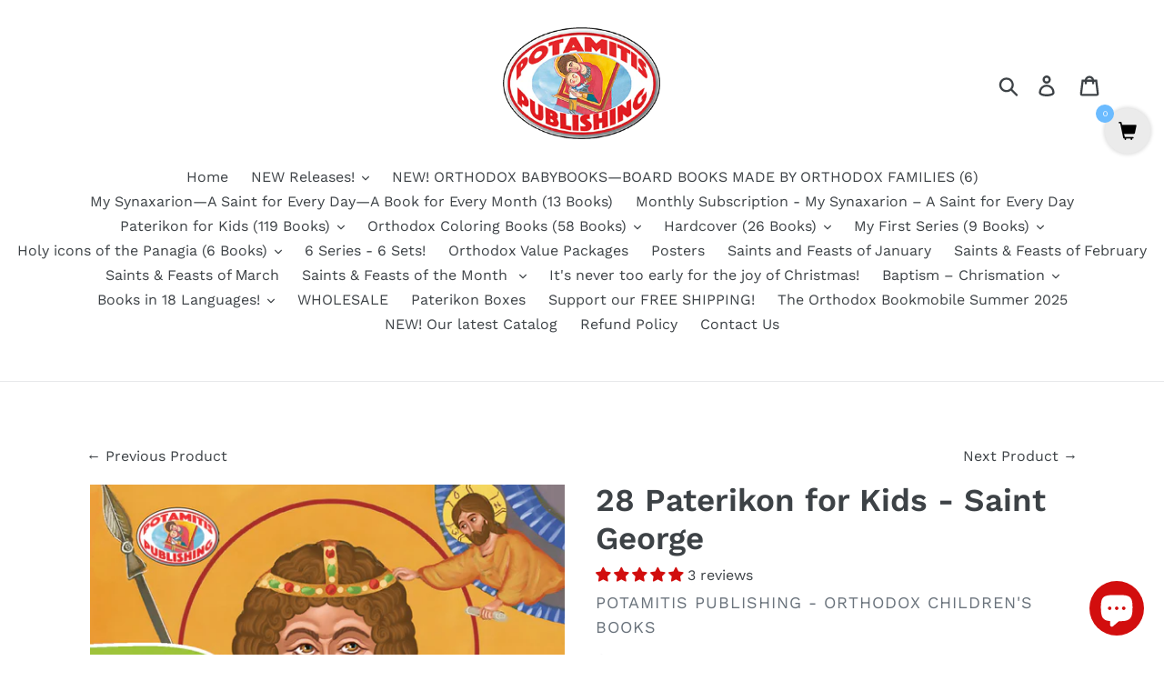

--- FILE ---
content_type: text/html; charset=utf-8
request_url: https://potamitis.us/collections/paterikon-for-kids-romanian/products/28-paterikon-for-kids-saint-george
body_size: 56187
content:
<!doctype html>
<!--[if IE 9]> <html class="ie9 no-js" lang="en"> <![endif]-->
<!--[if (gt IE 9)|!(IE)]><!--> <html class="no-js" lang="en"> <!--<![endif]-->
<head>
  <meta charset="utf-8">
  <meta http-equiv="X-UA-Compatible" content="IE=edge,chrome=1">
  <meta name="viewport" content="width=device-width,initial-scale=1">
  <meta name="theme-color" content="#eb1818">
  <link rel="canonical" href="https://potamitis.us/products/28-paterikon-for-kids-saint-george"><link rel="shortcut icon" href="//potamitis.us/cdn/shop/files/publishing_mfcb_S_G_6fbdf0bb-0f94-4124-8fc5-0458189f81f6_32x32.png?v=1709233219" type="image/png"><title>28 Paterikon for Kids - Saint George
&ndash; Potamitis Publishing - Orthodox Children&#39;s Books</title><meta name="description" content="Saint George the Trophybearer is commemorated on November 3/16 and April 23/May 6 (if Pascha is earlier than April 23, we celebrate on Bright Monday). Great Holy Martyr George the Trophy-Bearer is one of our kids&#39; favorites. We&#39;ve discovered they love him so much because of defeating the dragon. When they find out who "><!-- /snippets/social-meta-tags.liquid -->




<meta property="og:site_name" content="Potamitis Publishing - Orthodox Children&#39;s Books">
<meta property="og:url" content="https://potamitis.us/products/28-paterikon-for-kids-saint-george">
<meta property="og:title" content="28 Paterikon for Kids - Saint George">
<meta property="og:type" content="product">
<meta property="og:description" content="Saint George the Trophybearer is commemorated on November 3/16 and April 23/May 6 (if Pascha is earlier than April 23, we celebrate on Bright Monday). Great Holy Martyr George the Trophy-Bearer is one of our kids&#39; favorites. We&#39;ve discovered they love him so much because of defeating the dragon. When they find out who ">

  <meta property="og:price:amount" content="3.95">
  <meta property="og:price:currency" content="USD">

<meta property="og:image" content="http://potamitis.us/cdn/shop/files/28_english_1200x1200.png?v=1754031431"><meta property="og:image" content="http://potamitis.us/cdn/shop/files/2023_13_english_6074c0e3-50a3-4b2d-a05a-c775507e8728_1200x1200.png?v=1754031431"><meta property="og:image" content="http://potamitis.us/cdn/shop/files/28_ellenika_1200x1200.png?v=1754031431">
<meta property="og:image:secure_url" content="https://potamitis.us/cdn/shop/files/28_english_1200x1200.png?v=1754031431"><meta property="og:image:secure_url" content="https://potamitis.us/cdn/shop/files/2023_13_english_6074c0e3-50a3-4b2d-a05a-c775507e8728_1200x1200.png?v=1754031431"><meta property="og:image:secure_url" content="https://potamitis.us/cdn/shop/files/28_ellenika_1200x1200.png?v=1754031431">


<meta name="twitter:card" content="summary_large_image">
<meta name="twitter:title" content="28 Paterikon for Kids - Saint George">
<meta name="twitter:description" content="Saint George the Trophybearer is commemorated on November 3/16 and April 23/May 6 (if Pascha is earlier than April 23, we celebrate on Bright Monday). Great Holy Martyr George the Trophy-Bearer is one of our kids&#39; favorites. We&#39;ve discovered they love him so much because of defeating the dragon. When they find out who ">


  <link href="//potamitis.us/cdn/shop/t/1/assets/theme.scss.css?v=148343525470872826471763189780" rel="stylesheet" type="text/css" media="all" />

  <script>
    var theme = {
      strings: {
        addToCart: "Add to cart",
        soldOut: "Sold out",
        unavailable: "Unavailable",
        regularPrice: "Regular price",
        sale: "Sale",
        showMore: "Show More",
        showLess: "Show Less",
        addressError: "Error looking up that address",
        addressNoResults: "No results for that address",
        addressQueryLimit: "You have exceeded the Google API usage limit. Consider upgrading to a \u003ca href=\"https:\/\/developers.google.com\/maps\/premium\/usage-limits\"\u003ePremium Plan\u003c\/a\u003e.",
        authError: "There was a problem authenticating your Google Maps account.",
        newWindow: "Opens in a new window.",
        external: "Opens external website.",
        newWindowExternal: "Opens external website in a new window."
      },
      moneyFormat: "${{amount}}"
    }

    document.documentElement.className = document.documentElement.className.replace('no-js', 'js');
  </script>

  <!--[if (lte IE 9) ]><script src="//potamitis.us/cdn/shop/t/1/assets/match-media.min.js?v=22265819453975888031541190604" type="text/javascript"></script><![endif]--><!--[if (gt IE 9)|!(IE)]><!--><script src="//potamitis.us/cdn/shop/t/1/assets/lazysizes.js?v=68441465964607740661541190604" async="async"></script><!--<![endif]-->
  <!--[if lte IE 9]><script src="//potamitis.us/cdn/shop/t/1/assets/lazysizes.min.js?v=3093"></script><![endif]-->

  <!--[if (gt IE 9)|!(IE)]><!--><script src="//potamitis.us/cdn/shop/t/1/assets/vendor.js?v=121857302354663160541541190605" defer="defer"></script><!--<![endif]-->
  <!--[if lte IE 9]><script src="//potamitis.us/cdn/shop/t/1/assets/vendor.js?v=121857302354663160541541190605"></script><![endif]-->

  <!--[if (gt IE 9)|!(IE)]><!--><script src="//potamitis.us/cdn/shop/t/1/assets/theme.js?v=12513799077045517171639411382" defer="defer"></script><!--<![endif]-->
  <!--[if lte IE 9]><script src="//potamitis.us/cdn/shop/t/1/assets/theme.js?v=12513799077045517171639411382"></script><![endif]-->

  <script type="text/javascript"> var ndnapps_product_json = "//potamitis.us/cdn/shop/t/1/assets/ndnapps-products-slider.json?v=91483247835112305751605963217";</script>
<script>window.performance && window.performance.mark && window.performance.mark('shopify.content_for_header.start');</script><meta name="google-site-verification" content="TsyioIGulVUg-4gXcIntTppDrvTKSv3YcQiZgnjfSxA">
<meta id="shopify-digital-wallet" name="shopify-digital-wallet" content="/13306658875/digital_wallets/dialog">
<meta name="shopify-checkout-api-token" content="187b919c2ba958ee5a2e6fb9b4e324be">
<meta id="in-context-paypal-metadata" data-shop-id="13306658875" data-venmo-supported="true" data-environment="production" data-locale="en_US" data-paypal-v4="true" data-currency="USD">
<link rel="alternate" hreflang="x-default" href="https://potamitis.us/products/28-paterikon-for-kids-saint-george">
<link rel="alternate" hreflang="en" href="https://potamitis.us/products/28-paterikon-for-kids-saint-george">
<link rel="alternate" hreflang="en-RO" href="https://potamitis-publishing.myshopify.com/products/28-paterikon-for-kids-saint-george">
<link rel="alternate" hreflang="en-MD" href="https://potamitis-publishing.myshopify.com/products/28-paterikon-for-kids-saint-george">
<link rel="alternate" hreflang="en-HU" href="https://potamitis-publishing.myshopify.com/products/28-paterikon-for-kids-saint-george">
<link rel="alternate" hreflang="en-GG" href="https://potamitis-publishing.myshopify.com/products/28-paterikon-for-kids-saint-george">
<link rel="alternate" hreflang="en-IS" href="https://potamitis-publishing.myshopify.com/products/28-paterikon-for-kids-saint-george">
<link rel="alternate" hreflang="en-IE" href="https://potamitis-publishing.myshopify.com/products/28-paterikon-for-kids-saint-george">
<link rel="alternate" hreflang="en-IT" href="https://potamitis-publishing.myshopify.com/products/28-paterikon-for-kids-saint-george">
<link rel="alternate" hreflang="en-NL" href="https://potamitis-publishing.myshopify.com/products/28-paterikon-for-kids-saint-george">
<link rel="alternate" hreflang="en-NO" href="https://potamitis-publishing.myshopify.com/products/28-paterikon-for-kids-saint-george">
<link rel="alternate" hreflang="en-ES" href="https://potamitis-publishing.myshopify.com/products/28-paterikon-for-kids-saint-george">
<link rel="alternate" hreflang="en-SE" href="https://potamitis-publishing.myshopify.com/products/28-paterikon-for-kids-saint-george">
<link rel="alternate" hreflang="en-CH" href="https://potamitis-publishing.myshopify.com/products/28-paterikon-for-kids-saint-george">
<link rel="alternate" hreflang="en-CA" href="https://potamitis-publishing.myshopify.com/products/28-paterikon-for-kids-saint-george">
<link rel="alternate" type="application/json+oembed" href="https://potamitis.us/products/28-paterikon-for-kids-saint-george.oembed">
<script async="async" src="/checkouts/internal/preloads.js?locale=en-US"></script>
<script id="shopify-features" type="application/json">{"accessToken":"187b919c2ba958ee5a2e6fb9b4e324be","betas":["rich-media-storefront-analytics"],"domain":"potamitis.us","predictiveSearch":true,"shopId":13306658875,"locale":"en"}</script>
<script>var Shopify = Shopify || {};
Shopify.shop = "potamitis-publishing.myshopify.com";
Shopify.locale = "en";
Shopify.currency = {"active":"USD","rate":"1.0"};
Shopify.country = "US";
Shopify.theme = {"name":"Potamitis Publishing - Orthodox Children's Books","id":43282268219,"schema_name":"Debut","schema_version":"10.0.1","theme_store_id":796,"role":"main"};
Shopify.theme.handle = "null";
Shopify.theme.style = {"id":null,"handle":null};
Shopify.cdnHost = "potamitis.us/cdn";
Shopify.routes = Shopify.routes || {};
Shopify.routes.root = "/";</script>
<script type="module">!function(o){(o.Shopify=o.Shopify||{}).modules=!0}(window);</script>
<script>!function(o){function n(){var o=[];function n(){o.push(Array.prototype.slice.apply(arguments))}return n.q=o,n}var t=o.Shopify=o.Shopify||{};t.loadFeatures=n(),t.autoloadFeatures=n()}(window);</script>
<script id="shop-js-analytics" type="application/json">{"pageType":"product"}</script>
<script defer="defer" async type="module" src="//potamitis.us/cdn/shopifycloud/shop-js/modules/v2/client.init-shop-cart-sync_BT-GjEfc.en.esm.js"></script>
<script defer="defer" async type="module" src="//potamitis.us/cdn/shopifycloud/shop-js/modules/v2/chunk.common_D58fp_Oc.esm.js"></script>
<script defer="defer" async type="module" src="//potamitis.us/cdn/shopifycloud/shop-js/modules/v2/chunk.modal_xMitdFEc.esm.js"></script>
<script type="module">
  await import("//potamitis.us/cdn/shopifycloud/shop-js/modules/v2/client.init-shop-cart-sync_BT-GjEfc.en.esm.js");
await import("//potamitis.us/cdn/shopifycloud/shop-js/modules/v2/chunk.common_D58fp_Oc.esm.js");
await import("//potamitis.us/cdn/shopifycloud/shop-js/modules/v2/chunk.modal_xMitdFEc.esm.js");

  window.Shopify.SignInWithShop?.initShopCartSync?.({"fedCMEnabled":true,"windoidEnabled":true});

</script>
<script>(function() {
  var isLoaded = false;
  function asyncLoad() {
    if (isLoaded) return;
    isLoaded = true;
    var urls = ["\/\/d1liekpayvooaz.cloudfront.net\/apps\/customizery\/customizery.js?shop=potamitis-publishing.myshopify.com","https:\/\/acdn.goldendev.win\/shopify\/add-to-cart\/js\/add-to-cart.js?shop=potamitis-publishing.myshopify.com","https:\/\/cdn.shopify.com\/s\/files\/1\/0133\/0665\/8875\/t\/1\/assets\/pop_13306658875.js?v=1676751599\u0026shop=potamitis-publishing.myshopify.com","https:\/\/cdn.hextom.com\/js\/freeshippingbar.js?shop=potamitis-publishing.myshopify.com","https:\/\/cdn5.hextom.com\/js\/vimotia.js?shop=potamitis-publishing.myshopify.com"];
    for (var i = 0; i < urls.length; i++) {
      var s = document.createElement('script');
      s.type = 'text/javascript';
      s.async = true;
      s.src = urls[i];
      var x = document.getElementsByTagName('script')[0];
      x.parentNode.insertBefore(s, x);
    }
  };
  if(window.attachEvent) {
    window.attachEvent('onload', asyncLoad);
  } else {
    window.addEventListener('load', asyncLoad, false);
  }
})();</script>
<script id="__st">var __st={"a":13306658875,"offset":-25200,"reqid":"e35eef56-189d-49c1-b092-0b467d04bc4c-1769255607","pageurl":"potamitis.us\/collections\/paterikon-for-kids-romanian\/products\/28-paterikon-for-kids-saint-george","u":"0cb64ab0f0c9","p":"product","rtyp":"product","rid":2253992755259};</script>
<script>window.ShopifyPaypalV4VisibilityTracking = true;</script>
<script id="captcha-bootstrap">!function(){'use strict';const t='contact',e='account',n='new_comment',o=[[t,t],['blogs',n],['comments',n],[t,'customer']],c=[[e,'customer_login'],[e,'guest_login'],[e,'recover_customer_password'],[e,'create_customer']],r=t=>t.map((([t,e])=>`form[action*='/${t}']:not([data-nocaptcha='true']) input[name='form_type'][value='${e}']`)).join(','),a=t=>()=>t?[...document.querySelectorAll(t)].map((t=>t.form)):[];function s(){const t=[...o],e=r(t);return a(e)}const i='password',u='form_key',d=['recaptcha-v3-token','g-recaptcha-response','h-captcha-response',i],f=()=>{try{return window.sessionStorage}catch{return}},m='__shopify_v',_=t=>t.elements[u];function p(t,e,n=!1){try{const o=window.sessionStorage,c=JSON.parse(o.getItem(e)),{data:r}=function(t){const{data:e,action:n}=t;return t[m]||n?{data:e,action:n}:{data:t,action:n}}(c);for(const[e,n]of Object.entries(r))t.elements[e]&&(t.elements[e].value=n);n&&o.removeItem(e)}catch(o){console.error('form repopulation failed',{error:o})}}const l='form_type',E='cptcha';function T(t){t.dataset[E]=!0}const w=window,h=w.document,L='Shopify',v='ce_forms',y='captcha';let A=!1;((t,e)=>{const n=(g='f06e6c50-85a8-45c8-87d0-21a2b65856fe',I='https://cdn.shopify.com/shopifycloud/storefront-forms-hcaptcha/ce_storefront_forms_captcha_hcaptcha.v1.5.2.iife.js',D={infoText:'Protected by hCaptcha',privacyText:'Privacy',termsText:'Terms'},(t,e,n)=>{const o=w[L][v],c=o.bindForm;if(c)return c(t,g,e,D).then(n);var r;o.q.push([[t,g,e,D],n]),r=I,A||(h.body.append(Object.assign(h.createElement('script'),{id:'captcha-provider',async:!0,src:r})),A=!0)});var g,I,D;w[L]=w[L]||{},w[L][v]=w[L][v]||{},w[L][v].q=[],w[L][y]=w[L][y]||{},w[L][y].protect=function(t,e){n(t,void 0,e),T(t)},Object.freeze(w[L][y]),function(t,e,n,w,h,L){const[v,y,A,g]=function(t,e,n){const i=e?o:[],u=t?c:[],d=[...i,...u],f=r(d),m=r(i),_=r(d.filter((([t,e])=>n.includes(e))));return[a(f),a(m),a(_),s()]}(w,h,L),I=t=>{const e=t.target;return e instanceof HTMLFormElement?e:e&&e.form},D=t=>v().includes(t);t.addEventListener('submit',(t=>{const e=I(t);if(!e)return;const n=D(e)&&!e.dataset.hcaptchaBound&&!e.dataset.recaptchaBound,o=_(e),c=g().includes(e)&&(!o||!o.value);(n||c)&&t.preventDefault(),c&&!n&&(function(t){try{if(!f())return;!function(t){const e=f();if(!e)return;const n=_(t);if(!n)return;const o=n.value;o&&e.removeItem(o)}(t);const e=Array.from(Array(32),(()=>Math.random().toString(36)[2])).join('');!function(t,e){_(t)||t.append(Object.assign(document.createElement('input'),{type:'hidden',name:u})),t.elements[u].value=e}(t,e),function(t,e){const n=f();if(!n)return;const o=[...t.querySelectorAll(`input[type='${i}']`)].map((({name:t})=>t)),c=[...d,...o],r={};for(const[a,s]of new FormData(t).entries())c.includes(a)||(r[a]=s);n.setItem(e,JSON.stringify({[m]:1,action:t.action,data:r}))}(t,e)}catch(e){console.error('failed to persist form',e)}}(e),e.submit())}));const S=(t,e)=>{t&&!t.dataset[E]&&(n(t,e.some((e=>e===t))),T(t))};for(const o of['focusin','change'])t.addEventListener(o,(t=>{const e=I(t);D(e)&&S(e,y())}));const B=e.get('form_key'),M=e.get(l),P=B&&M;t.addEventListener('DOMContentLoaded',(()=>{const t=y();if(P)for(const e of t)e.elements[l].value===M&&p(e,B);[...new Set([...A(),...v().filter((t=>'true'===t.dataset.shopifyCaptcha))])].forEach((e=>S(e,t)))}))}(h,new URLSearchParams(w.location.search),n,t,e,['guest_login'])})(!0,!0)}();</script>
<script integrity="sha256-4kQ18oKyAcykRKYeNunJcIwy7WH5gtpwJnB7kiuLZ1E=" data-source-attribution="shopify.loadfeatures" defer="defer" src="//potamitis.us/cdn/shopifycloud/storefront/assets/storefront/load_feature-a0a9edcb.js" crossorigin="anonymous"></script>
<script data-source-attribution="shopify.dynamic_checkout.dynamic.init">var Shopify=Shopify||{};Shopify.PaymentButton=Shopify.PaymentButton||{isStorefrontPortableWallets:!0,init:function(){window.Shopify.PaymentButton.init=function(){};var t=document.createElement("script");t.src="https://potamitis.us/cdn/shopifycloud/portable-wallets/latest/portable-wallets.en.js",t.type="module",document.head.appendChild(t)}};
</script>
<script data-source-attribution="shopify.dynamic_checkout.buyer_consent">
  function portableWalletsHideBuyerConsent(e){var t=document.getElementById("shopify-buyer-consent"),n=document.getElementById("shopify-subscription-policy-button");t&&n&&(t.classList.add("hidden"),t.setAttribute("aria-hidden","true"),n.removeEventListener("click",e))}function portableWalletsShowBuyerConsent(e){var t=document.getElementById("shopify-buyer-consent"),n=document.getElementById("shopify-subscription-policy-button");t&&n&&(t.classList.remove("hidden"),t.removeAttribute("aria-hidden"),n.addEventListener("click",e))}window.Shopify?.PaymentButton&&(window.Shopify.PaymentButton.hideBuyerConsent=portableWalletsHideBuyerConsent,window.Shopify.PaymentButton.showBuyerConsent=portableWalletsShowBuyerConsent);
</script>
<script data-source-attribution="shopify.dynamic_checkout.cart.bootstrap">document.addEventListener("DOMContentLoaded",(function(){function t(){return document.querySelector("shopify-accelerated-checkout-cart, shopify-accelerated-checkout")}if(t())Shopify.PaymentButton.init();else{new MutationObserver((function(e,n){t()&&(Shopify.PaymentButton.init(),n.disconnect())})).observe(document.body,{childList:!0,subtree:!0})}}));
</script>
<link id="shopify-accelerated-checkout-styles" rel="stylesheet" media="screen" href="https://potamitis.us/cdn/shopifycloud/portable-wallets/latest/accelerated-checkout-backwards-compat.css" crossorigin="anonymous">
<style id="shopify-accelerated-checkout-cart">
        #shopify-buyer-consent {
  margin-top: 1em;
  display: inline-block;
  width: 100%;
}

#shopify-buyer-consent.hidden {
  display: none;
}

#shopify-subscription-policy-button {
  background: none;
  border: none;
  padding: 0;
  text-decoration: underline;
  font-size: inherit;
  cursor: pointer;
}

#shopify-subscription-policy-button::before {
  box-shadow: none;
}

      </style>

<script>window.performance && window.performance.mark && window.performance.mark('shopify.content_for_header.end');</script>
<script src="//potamitis.us/cdn/shop/t/1/assets/ndnapps_products_slider.js?v=175826738241112645591605963021" type="text/javascript"></script>


<script src="https://wiser.expertvillagemedia.com/assets/js/wiser_recom.js" data-maincollection-id="453116363072" data-productid="2253992755259" data-collectid="90727252027" data-page="product" data-shop-id="potamitis-publishing.myshopify.com"></script>
<script>
  
  var pHandle = "28-paterikon-for-kids-saint-george";
  var evm_recent_products=getCookie("evm_recent_products");
  if(pHandle){
    if(evm_recent_products == null){
      setCookie("evm_recent_products",pHandle,3);
    }
    var currentProducts = [];
    if(evm_recent_products != null){
      currentProducts = evm_recent_products.split(","); 
    }
    var index = currentProducts.indexOf(pHandle);
    if (index > -1) {
      currentProducts.splice(index, 1);
    } 
    if(currentProducts.indexOf(pHandle) == -1){
      currentProducts.push(pHandle); 
    }
    if(currentProducts.length > 0){
      setCookie("evm_recent_products",currentProducts.join(","),3);
    }
  }  
  
</script>
 
<script type="text/javascript">jQuery(document).ready(function(){Shopify.Products.recordRecentlyViewed( );});</script>

    <!-- Upsell & Cross Sell - Selleasy by Logbase - Starts -->
      <script src='https://upsell-app.logbase.io/lb-upsell.js?shop=potamitis-publishing.myshopify.com' defer></script>
    <!-- Upsell & Cross Sell - Selleasy by Logbase - Ends -->

<!-- BEGIN app block: shopify://apps/consentmo-gdpr/blocks/gdpr_cookie_consent/4fbe573f-a377-4fea-9801-3ee0858cae41 -->


<!-- END app block --><!-- BEGIN app block: shopify://apps/judge-me-reviews/blocks/judgeme_core/61ccd3b1-a9f2-4160-9fe9-4fec8413e5d8 --><!-- Start of Judge.me Core -->






<link rel="dns-prefetch" href="https://cdnwidget.judge.me">
<link rel="dns-prefetch" href="https://cdn.judge.me">
<link rel="dns-prefetch" href="https://cdn1.judge.me">
<link rel="dns-prefetch" href="https://api.judge.me">

<script data-cfasync='false' class='jdgm-settings-script'>window.jdgmSettings={"pagination":5,"disable_web_reviews":false,"badge_no_review_text":"No reviews","badge_n_reviews_text":"{{ n }} review/reviews","badge_star_color":"#D10E0E","hide_badge_preview_if_no_reviews":true,"badge_hide_text":false,"enforce_center_preview_badge":false,"widget_title":"Customer Reviews","widget_open_form_text":"Write a review","widget_close_form_text":"Cancel review","widget_refresh_page_text":"Refresh page","widget_summary_text":"Based on {{ number_of_reviews }} review/reviews","widget_no_review_text":"Be the first to write a review","widget_name_field_text":"Display name","widget_verified_name_field_text":"Verified Name (public)","widget_name_placeholder_text":"Display name","widget_required_field_error_text":"This field is required.","widget_email_field_text":"Email address","widget_verified_email_field_text":"Verified Email (private, can not be edited)","widget_email_placeholder_text":"Your email address","widget_email_field_error_text":"Please enter a valid email address.","widget_rating_field_text":"Rating","widget_review_title_field_text":"Review Title","widget_review_title_placeholder_text":"Give your review a title","widget_review_body_field_text":"Review content","widget_review_body_placeholder_text":"Start writing here...","widget_pictures_field_text":"Picture/Video (optional)","widget_submit_review_text":"Submit Review","widget_submit_verified_review_text":"Submit Verified Review","widget_submit_success_msg_with_auto_publish":"Thank you! Please refresh the page in a few moments to see your review. You can remove or edit your review by logging into \u003ca href='https://judge.me/login' target='_blank' rel='nofollow noopener'\u003eJudge.me\u003c/a\u003e","widget_submit_success_msg_no_auto_publish":"Thank you! Your review will be published as soon as it is approved by the shop admin. You can remove or edit your review by logging into \u003ca href='https://judge.me/login' target='_blank' rel='nofollow noopener'\u003eJudge.me\u003c/a\u003e","widget_show_default_reviews_out_of_total_text":"Showing {{ n_reviews_shown }} out of {{ n_reviews }} reviews.","widget_show_all_link_text":"Show all","widget_show_less_link_text":"Show less","widget_author_said_text":"{{ reviewer_name }} said:","widget_days_text":"{{ n }} days ago","widget_weeks_text":"{{ n }} week/weeks ago","widget_months_text":"{{ n }} month/months ago","widget_years_text":"{{ n }} year/years ago","widget_yesterday_text":"Yesterday","widget_today_text":"Today","widget_replied_text":"\u003e\u003e {{ shop_name }} replied:","widget_read_more_text":"Read more","widget_reviewer_name_as_initial":"","widget_rating_filter_color":"#fbcd0a","widget_rating_filter_see_all_text":"See all reviews","widget_sorting_most_recent_text":"Most Recent","widget_sorting_highest_rating_text":"Highest Rating","widget_sorting_lowest_rating_text":"Lowest Rating","widget_sorting_with_pictures_text":"Only Pictures","widget_sorting_most_helpful_text":"Most Helpful","widget_open_question_form_text":"Ask a question","widget_reviews_subtab_text":"Reviews","widget_questions_subtab_text":"Questions","widget_question_label_text":"Question","widget_answer_label_text":"Answer","widget_question_placeholder_text":"Write your question here","widget_submit_question_text":"Submit Question","widget_question_submit_success_text":"Thank you for your question! We will notify you once it gets answered.","widget_star_color":"#D10E0E","verified_badge_text":"Verified","verified_badge_bg_color":"","verified_badge_text_color":"","verified_badge_placement":"left-of-reviewer-name","widget_review_max_height":"","widget_hide_border":false,"widget_social_share":false,"widget_thumb":false,"widget_review_location_show":false,"widget_location_format":"","all_reviews_include_out_of_store_products":true,"all_reviews_out_of_store_text":"(out of store)","all_reviews_pagination":100,"all_reviews_product_name_prefix_text":"about","enable_review_pictures":true,"enable_question_anwser":false,"widget_theme":"default","review_date_format":"mm/dd/yyyy","default_sort_method":"most-recent","widget_product_reviews_subtab_text":"Product Reviews","widget_shop_reviews_subtab_text":"Shop Reviews","widget_other_products_reviews_text":"Reviews for other products","widget_store_reviews_subtab_text":"Store reviews","widget_no_store_reviews_text":"This store hasn't received any reviews yet","widget_web_restriction_product_reviews_text":"This product hasn't received any reviews yet","widget_no_items_text":"No items found","widget_show_more_text":"Show more","widget_write_a_store_review_text":"Write a Store Review","widget_other_languages_heading":"Reviews in Other Languages","widget_translate_review_text":"Translate review to {{ language }}","widget_translating_review_text":"Translating...","widget_show_original_translation_text":"Show original ({{ language }})","widget_translate_review_failed_text":"Review couldn't be translated.","widget_translate_review_retry_text":"Retry","widget_translate_review_try_again_later_text":"Try again later","show_product_url_for_grouped_product":false,"widget_sorting_pictures_first_text":"Pictures First","show_pictures_on_all_rev_page_mobile":false,"show_pictures_on_all_rev_page_desktop":false,"floating_tab_hide_mobile_install_preference":false,"floating_tab_button_name":"★ Reviews","floating_tab_title":"Let customers speak for us","floating_tab_button_color":"","floating_tab_button_background_color":"","floating_tab_url":"","floating_tab_url_enabled":false,"floating_tab_tab_style":"text","all_reviews_text_badge_text":"Customers rate us {{ shop.metafields.judgeme.all_reviews_rating | round: 1 }}/5 based on {{ shop.metafields.judgeme.all_reviews_count }} reviews.","all_reviews_text_badge_text_branded_style":"{{ shop.metafields.judgeme.all_reviews_rating | round: 1 }} out of 5 stars based on {{ shop.metafields.judgeme.all_reviews_count }} reviews","is_all_reviews_text_badge_a_link":false,"show_stars_for_all_reviews_text_badge":false,"all_reviews_text_badge_url":"","all_reviews_text_style":"branded","all_reviews_text_color_style":"judgeme_brand_color","all_reviews_text_color":"#108474","all_reviews_text_show_jm_brand":true,"featured_carousel_show_header":true,"featured_carousel_title":"Let customers speak for us","testimonials_carousel_title":"Customers are saying","videos_carousel_title":"Real customer stories","cards_carousel_title":"Customers are saying","featured_carousel_count_text":"from {{ n }} reviews","featured_carousel_add_link_to_all_reviews_page":false,"featured_carousel_url":"","featured_carousel_show_images":true,"featured_carousel_autoslide_interval":5,"featured_carousel_arrows_on_the_sides":false,"featured_carousel_height":250,"featured_carousel_width":80,"featured_carousel_image_size":0,"featured_carousel_image_height":250,"featured_carousel_arrow_color":"#eeeeee","verified_count_badge_style":"branded","verified_count_badge_orientation":"horizontal","verified_count_badge_color_style":"judgeme_brand_color","verified_count_badge_color":"#108474","is_verified_count_badge_a_link":false,"verified_count_badge_url":"","verified_count_badge_show_jm_brand":true,"widget_rating_preset_default":5,"widget_first_sub_tab":"product-reviews","widget_show_histogram":true,"widget_histogram_use_custom_color":false,"widget_pagination_use_custom_color":false,"widget_star_use_custom_color":false,"widget_verified_badge_use_custom_color":false,"widget_write_review_use_custom_color":false,"picture_reminder_submit_button":"Upload Pictures","enable_review_videos":false,"mute_video_by_default":false,"widget_sorting_videos_first_text":"Videos First","widget_review_pending_text":"Pending","featured_carousel_items_for_large_screen":3,"social_share_options_order":"Facebook,Twitter","remove_microdata_snippet":false,"disable_json_ld":false,"enable_json_ld_products":false,"preview_badge_show_question_text":false,"preview_badge_no_question_text":"No questions","preview_badge_n_question_text":"{{ number_of_questions }} question/questions","qa_badge_show_icon":false,"qa_badge_position":"same-row","remove_judgeme_branding":false,"widget_add_search_bar":false,"widget_search_bar_placeholder":"Search","widget_sorting_verified_only_text":"Verified only","featured_carousel_theme":"default","featured_carousel_show_rating":true,"featured_carousel_show_title":true,"featured_carousel_show_body":true,"featured_carousel_show_date":false,"featured_carousel_show_reviewer":true,"featured_carousel_show_product":false,"featured_carousel_header_background_color":"#108474","featured_carousel_header_text_color":"#ffffff","featured_carousel_name_product_separator":"reviewed","featured_carousel_full_star_background":"#108474","featured_carousel_empty_star_background":"#dadada","featured_carousel_vertical_theme_background":"#f9fafb","featured_carousel_verified_badge_enable":true,"featured_carousel_verified_badge_color":"#108474","featured_carousel_border_style":"round","featured_carousel_review_line_length_limit":3,"featured_carousel_more_reviews_button_text":"Read more reviews","featured_carousel_view_product_button_text":"View product","all_reviews_page_load_reviews_on":"scroll","all_reviews_page_load_more_text":"Load More Reviews","disable_fb_tab_reviews":false,"enable_ajax_cdn_cache":false,"widget_advanced_speed_features":5,"widget_public_name_text":"displayed publicly like","default_reviewer_name":"John Smith","default_reviewer_name_has_non_latin":true,"widget_reviewer_anonymous":"Anonymous","medals_widget_title":"Judge.me Review Medals","medals_widget_background_color":"#f9fafb","medals_widget_position":"footer_all_pages","medals_widget_border_color":"#f9fafb","medals_widget_verified_text_position":"left","medals_widget_use_monochromatic_version":false,"medals_widget_elements_color":"#108474","show_reviewer_avatar":true,"widget_invalid_yt_video_url_error_text":"Not a YouTube video URL","widget_max_length_field_error_text":"Please enter no more than {0} characters.","widget_show_country_flag":false,"widget_show_collected_via_shop_app":true,"widget_verified_by_shop_badge_style":"light","widget_verified_by_shop_text":"Verified by Shop","widget_show_photo_gallery":false,"widget_load_with_code_splitting":true,"widget_ugc_install_preference":false,"widget_ugc_title":"Made by us, Shared by you","widget_ugc_subtitle":"Tag us to see your picture featured in our page","widget_ugc_arrows_color":"#ffffff","widget_ugc_primary_button_text":"Buy Now","widget_ugc_primary_button_background_color":"#108474","widget_ugc_primary_button_text_color":"#ffffff","widget_ugc_primary_button_border_width":"0","widget_ugc_primary_button_border_style":"none","widget_ugc_primary_button_border_color":"#108474","widget_ugc_primary_button_border_radius":"25","widget_ugc_secondary_button_text":"Load More","widget_ugc_secondary_button_background_color":"#ffffff","widget_ugc_secondary_button_text_color":"#108474","widget_ugc_secondary_button_border_width":"2","widget_ugc_secondary_button_border_style":"solid","widget_ugc_secondary_button_border_color":"#108474","widget_ugc_secondary_button_border_radius":"25","widget_ugc_reviews_button_text":"View Reviews","widget_ugc_reviews_button_background_color":"#ffffff","widget_ugc_reviews_button_text_color":"#108474","widget_ugc_reviews_button_border_width":"2","widget_ugc_reviews_button_border_style":"solid","widget_ugc_reviews_button_border_color":"#108474","widget_ugc_reviews_button_border_radius":"25","widget_ugc_reviews_button_link_to":"judgeme-reviews-page","widget_ugc_show_post_date":true,"widget_ugc_max_width":"800","widget_rating_metafield_value_type":true,"widget_primary_color":"#3D4246","widget_enable_secondary_color":false,"widget_secondary_color":"#edf5f5","widget_summary_average_rating_text":"{{ average_rating }} out of 5","widget_media_grid_title":"Customer photos \u0026 videos","widget_media_grid_see_more_text":"See more","widget_round_style":false,"widget_show_product_medals":true,"widget_verified_by_judgeme_text":"Verified by Judge.me","widget_show_store_medals":true,"widget_verified_by_judgeme_text_in_store_medals":"Verified by Judge.me","widget_media_field_exceed_quantity_message":"Sorry, we can only accept {{ max_media }} for one review.","widget_media_field_exceed_limit_message":"{{ file_name }} is too large, please select a {{ media_type }} less than {{ size_limit }}MB.","widget_review_submitted_text":"Review Submitted!","widget_question_submitted_text":"Question Submitted!","widget_close_form_text_question":"Cancel","widget_write_your_answer_here_text":"Write your answer here","widget_enabled_branded_link":true,"widget_show_collected_by_judgeme":true,"widget_reviewer_name_color":"","widget_write_review_text_color":"","widget_write_review_bg_color":"","widget_collected_by_judgeme_text":"collected by Judge.me","widget_pagination_type":"standard","widget_load_more_text":"Load More","widget_load_more_color":"#108474","widget_full_review_text":"Full Review","widget_read_more_reviews_text":"Read More Reviews","widget_read_questions_text":"Read Questions","widget_questions_and_answers_text":"Questions \u0026 Answers","widget_verified_by_text":"Verified by","widget_verified_text":"Verified","widget_number_of_reviews_text":"{{ number_of_reviews }} reviews","widget_back_button_text":"Back","widget_next_button_text":"Next","widget_custom_forms_filter_button":"Filters","custom_forms_style":"horizontal","widget_show_review_information":false,"how_reviews_are_collected":"How reviews are collected?","widget_show_review_keywords":false,"widget_gdpr_statement":"How we use your data: We'll only contact you about the review you left, and only if necessary. By submitting your review, you agree to Judge.me's \u003ca href='https://judge.me/terms' target='_blank' rel='nofollow noopener'\u003eterms\u003c/a\u003e, \u003ca href='https://judge.me/privacy' target='_blank' rel='nofollow noopener'\u003eprivacy\u003c/a\u003e and \u003ca href='https://judge.me/content-policy' target='_blank' rel='nofollow noopener'\u003econtent\u003c/a\u003e policies.","widget_multilingual_sorting_enabled":false,"widget_translate_review_content_enabled":false,"widget_translate_review_content_method":"manual","popup_widget_review_selection":"automatically_with_pictures","popup_widget_round_border_style":true,"popup_widget_show_title":true,"popup_widget_show_body":true,"popup_widget_show_reviewer":false,"popup_widget_show_product":true,"popup_widget_show_pictures":true,"popup_widget_use_review_picture":true,"popup_widget_show_on_home_page":true,"popup_widget_show_on_product_page":true,"popup_widget_show_on_collection_page":true,"popup_widget_show_on_cart_page":true,"popup_widget_position":"bottom_left","popup_widget_first_review_delay":5,"popup_widget_duration":5,"popup_widget_interval":5,"popup_widget_review_count":5,"popup_widget_hide_on_mobile":true,"review_snippet_widget_round_border_style":true,"review_snippet_widget_card_color":"#FFFFFF","review_snippet_widget_slider_arrows_background_color":"#FFFFFF","review_snippet_widget_slider_arrows_color":"#000000","review_snippet_widget_star_color":"#108474","show_product_variant":false,"all_reviews_product_variant_label_text":"Variant: ","widget_show_verified_branding":true,"widget_ai_summary_title":"Customers say","widget_ai_summary_disclaimer":"AI-powered review summary based on recent customer reviews","widget_show_ai_summary":false,"widget_show_ai_summary_bg":false,"widget_show_review_title_input":true,"redirect_reviewers_invited_via_email":"review_widget","request_store_review_after_product_review":false,"request_review_other_products_in_order":false,"review_form_color_scheme":"default","review_form_corner_style":"square","review_form_star_color":{},"review_form_text_color":"#333333","review_form_background_color":"#ffffff","review_form_field_background_color":"#fafafa","review_form_button_color":{},"review_form_button_text_color":"#ffffff","review_form_modal_overlay_color":"#000000","review_content_screen_title_text":"How would you rate this product?","review_content_introduction_text":"We would love it if you would share a bit about your experience.","store_review_form_title_text":"How would you rate this store?","store_review_form_introduction_text":"We would love it if you would share a bit about your experience.","show_review_guidance_text":true,"one_star_review_guidance_text":"Poor","five_star_review_guidance_text":"Great","customer_information_screen_title_text":"About you","customer_information_introduction_text":"Please tell us more about you.","custom_questions_screen_title_text":"Your experience in more detail","custom_questions_introduction_text":"Here are a few questions to help us understand more about your experience.","review_submitted_screen_title_text":"Thanks for your review!","review_submitted_screen_thank_you_text":"We are processing it and it will appear on the store soon.","review_submitted_screen_email_verification_text":"Please confirm your email by clicking the link we just sent you. This helps us keep reviews authentic.","review_submitted_request_store_review_text":"Would you like to share your experience of shopping with us?","review_submitted_review_other_products_text":"Would you like to review these products?","store_review_screen_title_text":"Would you like to share your experience of shopping with us?","store_review_introduction_text":"We value your feedback and use it to improve. Please share any thoughts or suggestions you have.","reviewer_media_screen_title_picture_text":"Share a picture","reviewer_media_introduction_picture_text":"Upload a photo to support your review.","reviewer_media_screen_title_video_text":"Share a video","reviewer_media_introduction_video_text":"Upload a video to support your review.","reviewer_media_screen_title_picture_or_video_text":"Share a picture or video","reviewer_media_introduction_picture_or_video_text":"Upload a photo or video to support your review.","reviewer_media_youtube_url_text":"Paste your Youtube URL here","advanced_settings_next_step_button_text":"Next","advanced_settings_close_review_button_text":"Close","modal_write_review_flow":false,"write_review_flow_required_text":"Required","write_review_flow_privacy_message_text":"We respect your privacy.","write_review_flow_anonymous_text":"Post review as anonymous","write_review_flow_visibility_text":"This won't be visible to other customers.","write_review_flow_multiple_selection_help_text":"Select as many as you like","write_review_flow_single_selection_help_text":"Select one option","write_review_flow_required_field_error_text":"This field is required","write_review_flow_invalid_email_error_text":"Please enter a valid email address","write_review_flow_max_length_error_text":"Max. {{ max_length }} characters.","write_review_flow_media_upload_text":"\u003cb\u003eClick to upload\u003c/b\u003e or drag and drop","write_review_flow_gdpr_statement":"We'll only contact you about your review if necessary. By submitting your review, you agree to our \u003ca href='https://judge.me/terms' target='_blank' rel='nofollow noopener'\u003eterms and conditions\u003c/a\u003e and \u003ca href='https://judge.me/privacy' target='_blank' rel='nofollow noopener'\u003eprivacy policy\u003c/a\u003e.","rating_only_reviews_enabled":false,"show_negative_reviews_help_screen":false,"new_review_flow_help_screen_rating_threshold":3,"negative_review_resolution_screen_title_text":"Tell us more","negative_review_resolution_text":"Your experience matters to us. If there were issues with your purchase, we're here to help. Feel free to reach out to us, we'd love the opportunity to make things right.","negative_review_resolution_button_text":"Contact us","negative_review_resolution_proceed_with_review_text":"Leave a review","negative_review_resolution_subject":"Issue with purchase from {{ shop_name }}.{{ order_name }}","preview_badge_collection_page_install_status":false,"widget_review_custom_css":"","preview_badge_custom_css":"","preview_badge_stars_count":"5-stars","featured_carousel_custom_css":"","floating_tab_custom_css":"","all_reviews_widget_custom_css":"","medals_widget_custom_css":"","verified_badge_custom_css":"","all_reviews_text_custom_css":"","transparency_badges_collected_via_store_invite":false,"transparency_badges_from_another_provider":false,"transparency_badges_collected_from_store_visitor":false,"transparency_badges_collected_by_verified_review_provider":false,"transparency_badges_earned_reward":false,"transparency_badges_collected_via_store_invite_text":"Review collected via store invitation","transparency_badges_from_another_provider_text":"Review collected from another provider","transparency_badges_collected_from_store_visitor_text":"Review collected from a store visitor","transparency_badges_written_in_google_text":"Review written in Google","transparency_badges_written_in_etsy_text":"Review written in Etsy","transparency_badges_written_in_shop_app_text":"Review written in Shop App","transparency_badges_earned_reward_text":"Review earned a reward for future purchase","product_review_widget_per_page":10,"widget_store_review_label_text":"Review about the store","checkout_comment_extension_title_on_product_page":"Customer Comments","checkout_comment_extension_num_latest_comment_show":5,"checkout_comment_extension_format":"name_and_timestamp","checkout_comment_customer_name":"last_initial","checkout_comment_comment_notification":true,"preview_badge_collection_page_install_preference":false,"preview_badge_home_page_install_preference":false,"preview_badge_product_page_install_preference":false,"review_widget_install_preference":"","review_carousel_install_preference":false,"floating_reviews_tab_install_preference":"none","verified_reviews_count_badge_install_preference":false,"all_reviews_text_install_preference":false,"review_widget_best_location":false,"judgeme_medals_install_preference":false,"review_widget_revamp_enabled":false,"review_widget_qna_enabled":false,"review_widget_header_theme":"minimal","review_widget_widget_title_enabled":true,"review_widget_header_text_size":"medium","review_widget_header_text_weight":"regular","review_widget_average_rating_style":"compact","review_widget_bar_chart_enabled":true,"review_widget_bar_chart_type":"numbers","review_widget_bar_chart_style":"standard","review_widget_expanded_media_gallery_enabled":false,"review_widget_reviews_section_theme":"standard","review_widget_image_style":"thumbnails","review_widget_review_image_ratio":"square","review_widget_stars_size":"medium","review_widget_verified_badge":"standard_text","review_widget_review_title_text_size":"medium","review_widget_review_text_size":"medium","review_widget_review_text_length":"medium","review_widget_number_of_columns_desktop":3,"review_widget_carousel_transition_speed":5,"review_widget_custom_questions_answers_display":"always","review_widget_button_text_color":"#FFFFFF","review_widget_text_color":"#000000","review_widget_lighter_text_color":"#7B7B7B","review_widget_corner_styling":"soft","review_widget_review_word_singular":"review","review_widget_review_word_plural":"reviews","review_widget_voting_label":"Helpful?","review_widget_shop_reply_label":"Reply from {{ shop_name }}:","review_widget_filters_title":"Filters","qna_widget_question_word_singular":"Question","qna_widget_question_word_plural":"Questions","qna_widget_answer_reply_label":"Answer from {{ answerer_name }}:","qna_content_screen_title_text":"Ask a question about this product","qna_widget_question_required_field_error_text":"Please enter your question.","qna_widget_flow_gdpr_statement":"We'll only contact you about your question if necessary. By submitting your question, you agree to our \u003ca href='https://judge.me/terms' target='_blank' rel='nofollow noopener'\u003eterms and conditions\u003c/a\u003e and \u003ca href='https://judge.me/privacy' target='_blank' rel='nofollow noopener'\u003eprivacy policy\u003c/a\u003e.","qna_widget_question_submitted_text":"Thanks for your question!","qna_widget_close_form_text_question":"Close","qna_widget_question_submit_success_text":"We’ll notify you by email when your question is answered.","all_reviews_widget_v2025_enabled":false,"all_reviews_widget_v2025_header_theme":"default","all_reviews_widget_v2025_widget_title_enabled":true,"all_reviews_widget_v2025_header_text_size":"medium","all_reviews_widget_v2025_header_text_weight":"regular","all_reviews_widget_v2025_average_rating_style":"compact","all_reviews_widget_v2025_bar_chart_enabled":true,"all_reviews_widget_v2025_bar_chart_type":"numbers","all_reviews_widget_v2025_bar_chart_style":"standard","all_reviews_widget_v2025_expanded_media_gallery_enabled":false,"all_reviews_widget_v2025_show_store_medals":true,"all_reviews_widget_v2025_show_photo_gallery":true,"all_reviews_widget_v2025_show_review_keywords":false,"all_reviews_widget_v2025_show_ai_summary":false,"all_reviews_widget_v2025_show_ai_summary_bg":false,"all_reviews_widget_v2025_add_search_bar":false,"all_reviews_widget_v2025_default_sort_method":"most-recent","all_reviews_widget_v2025_reviews_per_page":10,"all_reviews_widget_v2025_reviews_section_theme":"default","all_reviews_widget_v2025_image_style":"thumbnails","all_reviews_widget_v2025_review_image_ratio":"square","all_reviews_widget_v2025_stars_size":"medium","all_reviews_widget_v2025_verified_badge":"bold_badge","all_reviews_widget_v2025_review_title_text_size":"medium","all_reviews_widget_v2025_review_text_size":"medium","all_reviews_widget_v2025_review_text_length":"medium","all_reviews_widget_v2025_number_of_columns_desktop":3,"all_reviews_widget_v2025_carousel_transition_speed":5,"all_reviews_widget_v2025_custom_questions_answers_display":"always","all_reviews_widget_v2025_show_product_variant":false,"all_reviews_widget_v2025_show_reviewer_avatar":true,"all_reviews_widget_v2025_reviewer_name_as_initial":"","all_reviews_widget_v2025_review_location_show":false,"all_reviews_widget_v2025_location_format":"","all_reviews_widget_v2025_show_country_flag":false,"all_reviews_widget_v2025_verified_by_shop_badge_style":"light","all_reviews_widget_v2025_social_share":false,"all_reviews_widget_v2025_social_share_options_order":"Facebook,Twitter,LinkedIn,Pinterest","all_reviews_widget_v2025_pagination_type":"standard","all_reviews_widget_v2025_button_text_color":"#FFFFFF","all_reviews_widget_v2025_text_color":"#000000","all_reviews_widget_v2025_lighter_text_color":"#7B7B7B","all_reviews_widget_v2025_corner_styling":"soft","all_reviews_widget_v2025_title":"Customer reviews","all_reviews_widget_v2025_ai_summary_title":"Customers say about this store","all_reviews_widget_v2025_no_review_text":"Be the first to write a review","platform":"shopify","branding_url":"https://app.judge.me/reviews/stores/potamitis.us","branding_text":"Powered by Judge.me","locale":"en","reply_name":"Potamitis Publishing - Orthodox Children's Books","widget_version":"3.0","footer":true,"autopublish":true,"review_dates":true,"enable_custom_form":false,"shop_use_review_site":true,"shop_locale":"en","enable_multi_locales_translations":true,"show_review_title_input":true,"review_verification_email_status":"always","can_be_branded":true,"reply_name_text":"Potamitis Publishing - Orthodox Children's Books"};</script> <style class='jdgm-settings-style'>.jdgm-xx{left:0}:root{--jdgm-primary-color: #3D4246;--jdgm-secondary-color: rgba(61,66,70,0.1);--jdgm-star-color: #D10E0E;--jdgm-write-review-text-color: white;--jdgm-write-review-bg-color: #3D4246;--jdgm-paginate-color: #3D4246;--jdgm-border-radius: 0;--jdgm-reviewer-name-color: #3D4246}.jdgm-histogram__bar-content{background-color:#3D4246}.jdgm-rev[data-verified-buyer=true] .jdgm-rev__icon.jdgm-rev__icon:after,.jdgm-rev__buyer-badge.jdgm-rev__buyer-badge{color:white;background-color:#3D4246}.jdgm-review-widget--small .jdgm-gallery.jdgm-gallery .jdgm-gallery__thumbnail-link:nth-child(8) .jdgm-gallery__thumbnail-wrapper.jdgm-gallery__thumbnail-wrapper:before{content:"See more"}@media only screen and (min-width: 768px){.jdgm-gallery.jdgm-gallery .jdgm-gallery__thumbnail-link:nth-child(8) .jdgm-gallery__thumbnail-wrapper.jdgm-gallery__thumbnail-wrapper:before{content:"See more"}}.jdgm-preview-badge .jdgm-star.jdgm-star{color:#D10E0E}.jdgm-prev-badge[data-average-rating='0.00']{display:none !important}.jdgm-author-all-initials{display:none !important}.jdgm-author-last-initial{display:none !important}.jdgm-rev-widg__title{visibility:hidden}.jdgm-rev-widg__summary-text{visibility:hidden}.jdgm-prev-badge__text{visibility:hidden}.jdgm-rev__prod-link-prefix:before{content:'about'}.jdgm-rev__variant-label:before{content:'Variant: '}.jdgm-rev__out-of-store-text:before{content:'(out of store)'}@media only screen and (min-width: 768px){.jdgm-rev__pics .jdgm-rev_all-rev-page-picture-separator,.jdgm-rev__pics .jdgm-rev__product-picture{display:none}}@media only screen and (max-width: 768px){.jdgm-rev__pics .jdgm-rev_all-rev-page-picture-separator,.jdgm-rev__pics .jdgm-rev__product-picture{display:none}}.jdgm-preview-badge[data-template="product"]{display:none !important}.jdgm-preview-badge[data-template="collection"]{display:none !important}.jdgm-preview-badge[data-template="index"]{display:none !important}.jdgm-review-widget[data-from-snippet="true"]{display:none !important}.jdgm-verified-count-badget[data-from-snippet="true"]{display:none !important}.jdgm-carousel-wrapper[data-from-snippet="true"]{display:none !important}.jdgm-all-reviews-text[data-from-snippet="true"]{display:none !important}.jdgm-medals-section[data-from-snippet="true"]{display:none !important}.jdgm-ugc-media-wrapper[data-from-snippet="true"]{display:none !important}.jdgm-rev__transparency-badge[data-badge-type="review_collected_via_store_invitation"]{display:none !important}.jdgm-rev__transparency-badge[data-badge-type="review_collected_from_another_provider"]{display:none !important}.jdgm-rev__transparency-badge[data-badge-type="review_collected_from_store_visitor"]{display:none !important}.jdgm-rev__transparency-badge[data-badge-type="review_written_in_etsy"]{display:none !important}.jdgm-rev__transparency-badge[data-badge-type="review_written_in_google_business"]{display:none !important}.jdgm-rev__transparency-badge[data-badge-type="review_written_in_shop_app"]{display:none !important}.jdgm-rev__transparency-badge[data-badge-type="review_earned_for_future_purchase"]{display:none !important}.jdgm-review-snippet-widget .jdgm-rev-snippet-widget__cards-container .jdgm-rev-snippet-card{border-radius:8px;background:#fff}.jdgm-review-snippet-widget .jdgm-rev-snippet-widget__cards-container .jdgm-rev-snippet-card__rev-rating .jdgm-star{color:#108474}.jdgm-review-snippet-widget .jdgm-rev-snippet-widget__prev-btn,.jdgm-review-snippet-widget .jdgm-rev-snippet-widget__next-btn{border-radius:50%;background:#fff}.jdgm-review-snippet-widget .jdgm-rev-snippet-widget__prev-btn>svg,.jdgm-review-snippet-widget .jdgm-rev-snippet-widget__next-btn>svg{fill:#000}.jdgm-full-rev-modal.rev-snippet-widget .jm-mfp-container .jm-mfp-content,.jdgm-full-rev-modal.rev-snippet-widget .jm-mfp-container .jdgm-full-rev__icon,.jdgm-full-rev-modal.rev-snippet-widget .jm-mfp-container .jdgm-full-rev__pic-img,.jdgm-full-rev-modal.rev-snippet-widget .jm-mfp-container .jdgm-full-rev__reply{border-radius:8px}.jdgm-full-rev-modal.rev-snippet-widget .jm-mfp-container .jdgm-full-rev[data-verified-buyer="true"] .jdgm-full-rev__icon::after{border-radius:8px}.jdgm-full-rev-modal.rev-snippet-widget .jm-mfp-container .jdgm-full-rev .jdgm-rev__buyer-badge{border-radius:calc( 8px / 2 )}.jdgm-full-rev-modal.rev-snippet-widget .jm-mfp-container .jdgm-full-rev .jdgm-full-rev__replier::before{content:'Potamitis Publishing - Orthodox Children&#39;s Books'}.jdgm-full-rev-modal.rev-snippet-widget .jm-mfp-container .jdgm-full-rev .jdgm-full-rev__product-button{border-radius:calc( 8px * 6 )}
</style> <style class='jdgm-settings-style'></style>

  
  
  
  <style class='jdgm-miracle-styles'>
  @-webkit-keyframes jdgm-spin{0%{-webkit-transform:rotate(0deg);-ms-transform:rotate(0deg);transform:rotate(0deg)}100%{-webkit-transform:rotate(359deg);-ms-transform:rotate(359deg);transform:rotate(359deg)}}@keyframes jdgm-spin{0%{-webkit-transform:rotate(0deg);-ms-transform:rotate(0deg);transform:rotate(0deg)}100%{-webkit-transform:rotate(359deg);-ms-transform:rotate(359deg);transform:rotate(359deg)}}@font-face{font-family:'JudgemeStar';src:url("[data-uri]") format("woff");font-weight:normal;font-style:normal}.jdgm-star{font-family:'JudgemeStar';display:inline !important;text-decoration:none !important;padding:0 4px 0 0 !important;margin:0 !important;font-weight:bold;opacity:1;-webkit-font-smoothing:antialiased;-moz-osx-font-smoothing:grayscale}.jdgm-star:hover{opacity:1}.jdgm-star:last-of-type{padding:0 !important}.jdgm-star.jdgm--on:before{content:"\e000"}.jdgm-star.jdgm--off:before{content:"\e001"}.jdgm-star.jdgm--half:before{content:"\e002"}.jdgm-widget *{margin:0;line-height:1.4;-webkit-box-sizing:border-box;-moz-box-sizing:border-box;box-sizing:border-box;-webkit-overflow-scrolling:touch}.jdgm-hidden{display:none !important;visibility:hidden !important}.jdgm-temp-hidden{display:none}.jdgm-spinner{width:40px;height:40px;margin:auto;border-radius:50%;border-top:2px solid #eee;border-right:2px solid #eee;border-bottom:2px solid #eee;border-left:2px solid #ccc;-webkit-animation:jdgm-spin 0.8s infinite linear;animation:jdgm-spin 0.8s infinite linear}.jdgm-prev-badge{display:block !important}

</style>


  
  
   


<script data-cfasync='false' class='jdgm-script'>
!function(e){window.jdgm=window.jdgm||{},jdgm.CDN_HOST="https://cdnwidget.judge.me/",jdgm.CDN_HOST_ALT="https://cdn2.judge.me/cdn/widget_frontend/",jdgm.API_HOST="https://api.judge.me/",jdgm.CDN_BASE_URL="https://cdn.shopify.com/extensions/019beb2a-7cf9-7238-9765-11a892117c03/judgeme-extensions-316/assets/",
jdgm.docReady=function(d){(e.attachEvent?"complete"===e.readyState:"loading"!==e.readyState)?
setTimeout(d,0):e.addEventListener("DOMContentLoaded",d)},jdgm.loadCSS=function(d,t,o,a){
!o&&jdgm.loadCSS.requestedUrls.indexOf(d)>=0||(jdgm.loadCSS.requestedUrls.push(d),
(a=e.createElement("link")).rel="stylesheet",a.class="jdgm-stylesheet",a.media="nope!",
a.href=d,a.onload=function(){this.media="all",t&&setTimeout(t)},e.body.appendChild(a))},
jdgm.loadCSS.requestedUrls=[],jdgm.loadJS=function(e,d){var t=new XMLHttpRequest;
t.onreadystatechange=function(){4===t.readyState&&(Function(t.response)(),d&&d(t.response))},
t.open("GET",e),t.onerror=function(){if(e.indexOf(jdgm.CDN_HOST)===0&&jdgm.CDN_HOST_ALT!==jdgm.CDN_HOST){var f=e.replace(jdgm.CDN_HOST,jdgm.CDN_HOST_ALT);jdgm.loadJS(f,d)}},t.send()},jdgm.docReady((function(){(window.jdgmLoadCSS||e.querySelectorAll(
".jdgm-widget, .jdgm-all-reviews-page").length>0)&&(jdgmSettings.widget_load_with_code_splitting?
parseFloat(jdgmSettings.widget_version)>=3?jdgm.loadCSS(jdgm.CDN_HOST+"widget_v3/base.css"):
jdgm.loadCSS(jdgm.CDN_HOST+"widget/base.css"):jdgm.loadCSS(jdgm.CDN_HOST+"shopify_v2.css"),
jdgm.loadJS(jdgm.CDN_HOST+"loa"+"der.js"))}))}(document);
</script>
<noscript><link rel="stylesheet" type="text/css" media="all" href="https://cdnwidget.judge.me/shopify_v2.css"></noscript>

<!-- BEGIN app snippet: theme_fix_tags --><script>
  (function() {
    var jdgmThemeFixes = null;
    if (!jdgmThemeFixes) return;
    var thisThemeFix = jdgmThemeFixes[Shopify.theme.id];
    if (!thisThemeFix) return;

    if (thisThemeFix.html) {
      document.addEventListener("DOMContentLoaded", function() {
        var htmlDiv = document.createElement('div');
        htmlDiv.classList.add('jdgm-theme-fix-html');
        htmlDiv.innerHTML = thisThemeFix.html;
        document.body.append(htmlDiv);
      });
    };

    if (thisThemeFix.css) {
      var styleTag = document.createElement('style');
      styleTag.classList.add('jdgm-theme-fix-style');
      styleTag.innerHTML = thisThemeFix.css;
      document.head.append(styleTag);
    };

    if (thisThemeFix.js) {
      var scriptTag = document.createElement('script');
      scriptTag.classList.add('jdgm-theme-fix-script');
      scriptTag.innerHTML = thisThemeFix.js;
      document.head.append(scriptTag);
    };
  })();
</script>
<!-- END app snippet -->
<!-- End of Judge.me Core -->



<!-- END app block --><script src="https://cdn.shopify.com/extensions/1aff304a-11ec-47a0-aee1-7f4ae56792d4/tydal-popups-email-pop-ups-4/assets/pop-app-embed.js" type="text/javascript" defer="defer"></script>
<script src="https://cdn.shopify.com/extensions/019beb2a-7cf9-7238-9765-11a892117c03/judgeme-extensions-316/assets/loader.js" type="text/javascript" defer="defer"></script>
<script src="https://cdn.shopify.com/extensions/e8878072-2f6b-4e89-8082-94b04320908d/inbox-1254/assets/inbox-chat-loader.js" type="text/javascript" defer="defer"></script>
<script src="https://cdn.shopify.com/extensions/019bc2cf-ad72-709c-ab89-9947d92587ae/free-shipping-bar-118/assets/freeshippingbar.js" type="text/javascript" defer="defer"></script>
<script src="https://cdn.shopify.com/extensions/019be9e8-7389-72d2-90ad-753cce315171/consentmo-gdpr-595/assets/consentmo_cookie_consent.js" type="text/javascript" defer="defer"></script>
<script src="https://cdn.shopify.com/extensions/019b7cd0-6587-73c3-9937-bcc2249fa2c4/lb-upsell-227/assets/lb-selleasy.js" type="text/javascript" defer="defer"></script>
<link href="https://monorail-edge.shopifysvc.com" rel="dns-prefetch">
<script>(function(){if ("sendBeacon" in navigator && "performance" in window) {try {var session_token_from_headers = performance.getEntriesByType('navigation')[0].serverTiming.find(x => x.name == '_s').description;} catch {var session_token_from_headers = undefined;}var session_cookie_matches = document.cookie.match(/_shopify_s=([^;]*)/);var session_token_from_cookie = session_cookie_matches && session_cookie_matches.length === 2 ? session_cookie_matches[1] : "";var session_token = session_token_from_headers || session_token_from_cookie || "";function handle_abandonment_event(e) {var entries = performance.getEntries().filter(function(entry) {return /monorail-edge.shopifysvc.com/.test(entry.name);});if (!window.abandonment_tracked && entries.length === 0) {window.abandonment_tracked = true;var currentMs = Date.now();var navigation_start = performance.timing.navigationStart;var payload = {shop_id: 13306658875,url: window.location.href,navigation_start,duration: currentMs - navigation_start,session_token,page_type: "product"};window.navigator.sendBeacon("https://monorail-edge.shopifysvc.com/v1/produce", JSON.stringify({schema_id: "online_store_buyer_site_abandonment/1.1",payload: payload,metadata: {event_created_at_ms: currentMs,event_sent_at_ms: currentMs}}));}}window.addEventListener('pagehide', handle_abandonment_event);}}());</script>
<script id="web-pixels-manager-setup">(function e(e,d,r,n,o){if(void 0===o&&(o={}),!Boolean(null===(a=null===(i=window.Shopify)||void 0===i?void 0:i.analytics)||void 0===a?void 0:a.replayQueue)){var i,a;window.Shopify=window.Shopify||{};var t=window.Shopify;t.analytics=t.analytics||{};var s=t.analytics;s.replayQueue=[],s.publish=function(e,d,r){return s.replayQueue.push([e,d,r]),!0};try{self.performance.mark("wpm:start")}catch(e){}var l=function(){var e={modern:/Edge?\/(1{2}[4-9]|1[2-9]\d|[2-9]\d{2}|\d{4,})\.\d+(\.\d+|)|Firefox\/(1{2}[4-9]|1[2-9]\d|[2-9]\d{2}|\d{4,})\.\d+(\.\d+|)|Chrom(ium|e)\/(9{2}|\d{3,})\.\d+(\.\d+|)|(Maci|X1{2}).+ Version\/(15\.\d+|(1[6-9]|[2-9]\d|\d{3,})\.\d+)([,.]\d+|)( \(\w+\)|)( Mobile\/\w+|) Safari\/|Chrome.+OPR\/(9{2}|\d{3,})\.\d+\.\d+|(CPU[ +]OS|iPhone[ +]OS|CPU[ +]iPhone|CPU IPhone OS|CPU iPad OS)[ +]+(15[._]\d+|(1[6-9]|[2-9]\d|\d{3,})[._]\d+)([._]\d+|)|Android:?[ /-](13[3-9]|1[4-9]\d|[2-9]\d{2}|\d{4,})(\.\d+|)(\.\d+|)|Android.+Firefox\/(13[5-9]|1[4-9]\d|[2-9]\d{2}|\d{4,})\.\d+(\.\d+|)|Android.+Chrom(ium|e)\/(13[3-9]|1[4-9]\d|[2-9]\d{2}|\d{4,})\.\d+(\.\d+|)|SamsungBrowser\/([2-9]\d|\d{3,})\.\d+/,legacy:/Edge?\/(1[6-9]|[2-9]\d|\d{3,})\.\d+(\.\d+|)|Firefox\/(5[4-9]|[6-9]\d|\d{3,})\.\d+(\.\d+|)|Chrom(ium|e)\/(5[1-9]|[6-9]\d|\d{3,})\.\d+(\.\d+|)([\d.]+$|.*Safari\/(?![\d.]+ Edge\/[\d.]+$))|(Maci|X1{2}).+ Version\/(10\.\d+|(1[1-9]|[2-9]\d|\d{3,})\.\d+)([,.]\d+|)( \(\w+\)|)( Mobile\/\w+|) Safari\/|Chrome.+OPR\/(3[89]|[4-9]\d|\d{3,})\.\d+\.\d+|(CPU[ +]OS|iPhone[ +]OS|CPU[ +]iPhone|CPU IPhone OS|CPU iPad OS)[ +]+(10[._]\d+|(1[1-9]|[2-9]\d|\d{3,})[._]\d+)([._]\d+|)|Android:?[ /-](13[3-9]|1[4-9]\d|[2-9]\d{2}|\d{4,})(\.\d+|)(\.\d+|)|Mobile Safari.+OPR\/([89]\d|\d{3,})\.\d+\.\d+|Android.+Firefox\/(13[5-9]|1[4-9]\d|[2-9]\d{2}|\d{4,})\.\d+(\.\d+|)|Android.+Chrom(ium|e)\/(13[3-9]|1[4-9]\d|[2-9]\d{2}|\d{4,})\.\d+(\.\d+|)|Android.+(UC? ?Browser|UCWEB|U3)[ /]?(15\.([5-9]|\d{2,})|(1[6-9]|[2-9]\d|\d{3,})\.\d+)\.\d+|SamsungBrowser\/(5\.\d+|([6-9]|\d{2,})\.\d+)|Android.+MQ{2}Browser\/(14(\.(9|\d{2,})|)|(1[5-9]|[2-9]\d|\d{3,})(\.\d+|))(\.\d+|)|K[Aa][Ii]OS\/(3\.\d+|([4-9]|\d{2,})\.\d+)(\.\d+|)/},d=e.modern,r=e.legacy,n=navigator.userAgent;return n.match(d)?"modern":n.match(r)?"legacy":"unknown"}(),u="modern"===l?"modern":"legacy",c=(null!=n?n:{modern:"",legacy:""})[u],f=function(e){return[e.baseUrl,"/wpm","/b",e.hashVersion,"modern"===e.buildTarget?"m":"l",".js"].join("")}({baseUrl:d,hashVersion:r,buildTarget:u}),m=function(e){var d=e.version,r=e.bundleTarget,n=e.surface,o=e.pageUrl,i=e.monorailEndpoint;return{emit:function(e){var a=e.status,t=e.errorMsg,s=(new Date).getTime(),l=JSON.stringify({metadata:{event_sent_at_ms:s},events:[{schema_id:"web_pixels_manager_load/3.1",payload:{version:d,bundle_target:r,page_url:o,status:a,surface:n,error_msg:t},metadata:{event_created_at_ms:s}}]});if(!i)return console&&console.warn&&console.warn("[Web Pixels Manager] No Monorail endpoint provided, skipping logging."),!1;try{return self.navigator.sendBeacon.bind(self.navigator)(i,l)}catch(e){}var u=new XMLHttpRequest;try{return u.open("POST",i,!0),u.setRequestHeader("Content-Type","text/plain"),u.send(l),!0}catch(e){return console&&console.warn&&console.warn("[Web Pixels Manager] Got an unhandled error while logging to Monorail."),!1}}}}({version:r,bundleTarget:l,surface:e.surface,pageUrl:self.location.href,monorailEndpoint:e.monorailEndpoint});try{o.browserTarget=l,function(e){var d=e.src,r=e.async,n=void 0===r||r,o=e.onload,i=e.onerror,a=e.sri,t=e.scriptDataAttributes,s=void 0===t?{}:t,l=document.createElement("script"),u=document.querySelector("head"),c=document.querySelector("body");if(l.async=n,l.src=d,a&&(l.integrity=a,l.crossOrigin="anonymous"),s)for(var f in s)if(Object.prototype.hasOwnProperty.call(s,f))try{l.dataset[f]=s[f]}catch(e){}if(o&&l.addEventListener("load",o),i&&l.addEventListener("error",i),u)u.appendChild(l);else{if(!c)throw new Error("Did not find a head or body element to append the script");c.appendChild(l)}}({src:f,async:!0,onload:function(){if(!function(){var e,d;return Boolean(null===(d=null===(e=window.Shopify)||void 0===e?void 0:e.analytics)||void 0===d?void 0:d.initialized)}()){var d=window.webPixelsManager.init(e)||void 0;if(d){var r=window.Shopify.analytics;r.replayQueue.forEach((function(e){var r=e[0],n=e[1],o=e[2];d.publishCustomEvent(r,n,o)})),r.replayQueue=[],r.publish=d.publishCustomEvent,r.visitor=d.visitor,r.initialized=!0}}},onerror:function(){return m.emit({status:"failed",errorMsg:"".concat(f," has failed to load")})},sri:function(e){var d=/^sha384-[A-Za-z0-9+/=]+$/;return"string"==typeof e&&d.test(e)}(c)?c:"",scriptDataAttributes:o}),m.emit({status:"loading"})}catch(e){m.emit({status:"failed",errorMsg:(null==e?void 0:e.message)||"Unknown error"})}}})({shopId: 13306658875,storefrontBaseUrl: "https://potamitis.us",extensionsBaseUrl: "https://extensions.shopifycdn.com/cdn/shopifycloud/web-pixels-manager",monorailEndpoint: "https://monorail-edge.shopifysvc.com/unstable/produce_batch",surface: "storefront-renderer",enabledBetaFlags: ["2dca8a86"],webPixelsConfigList: [{"id":"1422164288","configuration":"{\"webPixelName\":\"Judge.me\"}","eventPayloadVersion":"v1","runtimeContext":"STRICT","scriptVersion":"34ad157958823915625854214640f0bf","type":"APP","apiClientId":683015,"privacyPurposes":["ANALYTICS"],"dataSharingAdjustments":{"protectedCustomerApprovalScopes":["read_customer_email","read_customer_name","read_customer_personal_data","read_customer_phone"]}},{"id":"692977984","configuration":"{\"config\":\"{\\\"pixel_id\\\":\\\"AW-383262631\\\",\\\"target_country\\\":\\\"US\\\",\\\"gtag_events\\\":[{\\\"type\\\":\\\"search\\\",\\\"action_label\\\":\\\"AW-383262631\\\/y5yLCKijoIkCEKe_4LYB\\\"},{\\\"type\\\":\\\"begin_checkout\\\",\\\"action_label\\\":\\\"AW-383262631\\\/5Zf_CKWjoIkCEKe_4LYB\\\"},{\\\"type\\\":\\\"view_item\\\",\\\"action_label\\\":[\\\"AW-383262631\\\/cjVQCJ-joIkCEKe_4LYB\\\",\\\"MC-EV2MP8ME8W\\\"]},{\\\"type\\\":\\\"purchase\\\",\\\"action_label\\\":[\\\"AW-383262631\\\/BdMeCJyjoIkCEKe_4LYB\\\",\\\"MC-EV2MP8ME8W\\\"]},{\\\"type\\\":\\\"page_view\\\",\\\"action_label\\\":[\\\"AW-383262631\\\/eonLCJmjoIkCEKe_4LYB\\\",\\\"MC-EV2MP8ME8W\\\"]},{\\\"type\\\":\\\"add_payment_info\\\",\\\"action_label\\\":\\\"AW-383262631\\\/pHHICKujoIkCEKe_4LYB\\\"},{\\\"type\\\":\\\"add_to_cart\\\",\\\"action_label\\\":\\\"AW-383262631\\\/O2T6CKKjoIkCEKe_4LYB\\\"}],\\\"enable_monitoring_mode\\\":false}\"}","eventPayloadVersion":"v1","runtimeContext":"OPEN","scriptVersion":"b2a88bafab3e21179ed38636efcd8a93","type":"APP","apiClientId":1780363,"privacyPurposes":[],"dataSharingAdjustments":{"protectedCustomerApprovalScopes":["read_customer_address","read_customer_email","read_customer_name","read_customer_personal_data","read_customer_phone"]}},{"id":"163184960","configuration":"{\"accountID\":\"selleasy-metrics-track\"}","eventPayloadVersion":"v1","runtimeContext":"STRICT","scriptVersion":"5aac1f99a8ca74af74cea751ede503d2","type":"APP","apiClientId":5519923,"privacyPurposes":[],"dataSharingAdjustments":{"protectedCustomerApprovalScopes":["read_customer_email","read_customer_name","read_customer_personal_data"]}},{"id":"133497152","eventPayloadVersion":"v1","runtimeContext":"LAX","scriptVersion":"1","type":"CUSTOM","privacyPurposes":["MARKETING"],"name":"Meta pixel (migrated)"},{"id":"142213440","eventPayloadVersion":"v1","runtimeContext":"LAX","scriptVersion":"1","type":"CUSTOM","privacyPurposes":["ANALYTICS"],"name":"Google Analytics tag (migrated)"},{"id":"shopify-app-pixel","configuration":"{}","eventPayloadVersion":"v1","runtimeContext":"STRICT","scriptVersion":"0450","apiClientId":"shopify-pixel","type":"APP","privacyPurposes":["ANALYTICS","MARKETING"]},{"id":"shopify-custom-pixel","eventPayloadVersion":"v1","runtimeContext":"LAX","scriptVersion":"0450","apiClientId":"shopify-pixel","type":"CUSTOM","privacyPurposes":["ANALYTICS","MARKETING"]}],isMerchantRequest: false,initData: {"shop":{"name":"Potamitis Publishing - Orthodox Children's Books","paymentSettings":{"currencyCode":"USD"},"myshopifyDomain":"potamitis-publishing.myshopify.com","countryCode":"US","storefrontUrl":"https:\/\/potamitis.us"},"customer":null,"cart":null,"checkout":null,"productVariants":[{"price":{"amount":3.95,"currencyCode":"USD"},"product":{"title":"28 Paterikon for Kids - Saint George","vendor":"Potamitis Publishing - Orthodox Children's Books","id":"2253992755259","untranslatedTitle":"28 Paterikon for Kids - Saint George","url":"\/products\/28-paterikon-for-kids-saint-george","type":"Paterikon for Kids"},"id":"21057292599355","image":{"src":"\/\/potamitis.us\/cdn\/shop\/files\/28_english.png?v=1754031431"},"sku":"EN-PFK28","title":"English","untranslatedTitle":"English"},{"price":{"amount":3.95,"currencyCode":"USD"},"product":{"title":"28 Paterikon for Kids - Saint George","vendor":"Potamitis Publishing - Orthodox Children's Books","id":"2253992755259","untranslatedTitle":"28 Paterikon for Kids - Saint George","url":"\/products\/28-paterikon-for-kids-saint-george","type":"Paterikon for Kids"},"id":"21160779022395","image":{"src":"\/\/potamitis.us\/cdn\/shop\/files\/28_ellenika.png?v=1754031431"},"sku":"EL-PFK28","title":"Greek","untranslatedTitle":"Greek"},{"price":{"amount":3.95,"currencyCode":"USD"},"product":{"title":"28 Paterikon for Kids - Saint George","vendor":"Potamitis Publishing - Orthodox Children's Books","id":"2253992755259","untranslatedTitle":"28 Paterikon for Kids - Saint George","url":"\/products\/28-paterikon-for-kids-saint-george","type":"Paterikon for Kids"},"id":"21160779055163","image":{"src":"\/\/potamitis.us\/cdn\/shop\/products\/28_romana.png?v=1754031431"},"sku":"RO-PFK28","title":"Romanian","untranslatedTitle":"Romanian"},{"price":{"amount":3.95,"currencyCode":"USD"},"product":{"title":"28 Paterikon for Kids - Saint George","vendor":"Potamitis Publishing - Orthodox Children's Books","id":"2253992755259","untranslatedTitle":"28 Paterikon for Kids - Saint George","url":"\/products\/28-paterikon-for-kids-saint-george","type":"Paterikon for Kids"},"id":"50922417455424","image":{"src":"\/\/potamitis.us\/cdn\/shop\/files\/28_rysski_d08b5fa6-6b40-4fd0-a143-f0b136e1ba1d.png?v=1754031395"},"sku":"RU-PFK28","title":"Russian","untranslatedTitle":"Russian"}],"purchasingCompany":null},},"https://potamitis.us/cdn","fcfee988w5aeb613cpc8e4bc33m6693e112",{"modern":"","legacy":""},{"shopId":"13306658875","storefrontBaseUrl":"https:\/\/potamitis.us","extensionBaseUrl":"https:\/\/extensions.shopifycdn.com\/cdn\/shopifycloud\/web-pixels-manager","surface":"storefront-renderer","enabledBetaFlags":"[\"2dca8a86\"]","isMerchantRequest":"false","hashVersion":"fcfee988w5aeb613cpc8e4bc33m6693e112","publish":"custom","events":"[[\"page_viewed\",{}],[\"product_viewed\",{\"productVariant\":{\"price\":{\"amount\":3.95,\"currencyCode\":\"USD\"},\"product\":{\"title\":\"28 Paterikon for Kids - Saint George\",\"vendor\":\"Potamitis Publishing - Orthodox Children's Books\",\"id\":\"2253992755259\",\"untranslatedTitle\":\"28 Paterikon for Kids - Saint George\",\"url\":\"\/products\/28-paterikon-for-kids-saint-george\",\"type\":\"Paterikon for Kids\"},\"id\":\"21057292599355\",\"image\":{\"src\":\"\/\/potamitis.us\/cdn\/shop\/files\/28_english.png?v=1754031431\"},\"sku\":\"EN-PFK28\",\"title\":\"English\",\"untranslatedTitle\":\"English\"}}]]"});</script><script>
  window.ShopifyAnalytics = window.ShopifyAnalytics || {};
  window.ShopifyAnalytics.meta = window.ShopifyAnalytics.meta || {};
  window.ShopifyAnalytics.meta.currency = 'USD';
  var meta = {"product":{"id":2253992755259,"gid":"gid:\/\/shopify\/Product\/2253992755259","vendor":"Potamitis Publishing - Orthodox Children's Books","type":"Paterikon for Kids","handle":"28-paterikon-for-kids-saint-george","variants":[{"id":21057292599355,"price":395,"name":"28 Paterikon for Kids - Saint George - English","public_title":"English","sku":"EN-PFK28"},{"id":21160779022395,"price":395,"name":"28 Paterikon for Kids - Saint George - Greek","public_title":"Greek","sku":"EL-PFK28"},{"id":21160779055163,"price":395,"name":"28 Paterikon for Kids - Saint George - Romanian","public_title":"Romanian","sku":"RO-PFK28"},{"id":50922417455424,"price":395,"name":"28 Paterikon for Kids - Saint George - Russian","public_title":"Russian","sku":"RU-PFK28"}],"remote":false},"page":{"pageType":"product","resourceType":"product","resourceId":2253992755259,"requestId":"e35eef56-189d-49c1-b092-0b467d04bc4c-1769255607"}};
  for (var attr in meta) {
    window.ShopifyAnalytics.meta[attr] = meta[attr];
  }
</script>
<script class="analytics">
  (function () {
    var customDocumentWrite = function(content) {
      var jquery = null;

      if (window.jQuery) {
        jquery = window.jQuery;
      } else if (window.Checkout && window.Checkout.$) {
        jquery = window.Checkout.$;
      }

      if (jquery) {
        jquery('body').append(content);
      }
    };

    var hasLoggedConversion = function(token) {
      if (token) {
        return document.cookie.indexOf('loggedConversion=' + token) !== -1;
      }
      return false;
    }

    var setCookieIfConversion = function(token) {
      if (token) {
        var twoMonthsFromNow = new Date(Date.now());
        twoMonthsFromNow.setMonth(twoMonthsFromNow.getMonth() + 2);

        document.cookie = 'loggedConversion=' + token + '; expires=' + twoMonthsFromNow;
      }
    }

    var trekkie = window.ShopifyAnalytics.lib = window.trekkie = window.trekkie || [];
    if (trekkie.integrations) {
      return;
    }
    trekkie.methods = [
      'identify',
      'page',
      'ready',
      'track',
      'trackForm',
      'trackLink'
    ];
    trekkie.factory = function(method) {
      return function() {
        var args = Array.prototype.slice.call(arguments);
        args.unshift(method);
        trekkie.push(args);
        return trekkie;
      };
    };
    for (var i = 0; i < trekkie.methods.length; i++) {
      var key = trekkie.methods[i];
      trekkie[key] = trekkie.factory(key);
    }
    trekkie.load = function(config) {
      trekkie.config = config || {};
      trekkie.config.initialDocumentCookie = document.cookie;
      var first = document.getElementsByTagName('script')[0];
      var script = document.createElement('script');
      script.type = 'text/javascript';
      script.onerror = function(e) {
        var scriptFallback = document.createElement('script');
        scriptFallback.type = 'text/javascript';
        scriptFallback.onerror = function(error) {
                var Monorail = {
      produce: function produce(monorailDomain, schemaId, payload) {
        var currentMs = new Date().getTime();
        var event = {
          schema_id: schemaId,
          payload: payload,
          metadata: {
            event_created_at_ms: currentMs,
            event_sent_at_ms: currentMs
          }
        };
        return Monorail.sendRequest("https://" + monorailDomain + "/v1/produce", JSON.stringify(event));
      },
      sendRequest: function sendRequest(endpointUrl, payload) {
        // Try the sendBeacon API
        if (window && window.navigator && typeof window.navigator.sendBeacon === 'function' && typeof window.Blob === 'function' && !Monorail.isIos12()) {
          var blobData = new window.Blob([payload], {
            type: 'text/plain'
          });

          if (window.navigator.sendBeacon(endpointUrl, blobData)) {
            return true;
          } // sendBeacon was not successful

        } // XHR beacon

        var xhr = new XMLHttpRequest();

        try {
          xhr.open('POST', endpointUrl);
          xhr.setRequestHeader('Content-Type', 'text/plain');
          xhr.send(payload);
        } catch (e) {
          console.log(e);
        }

        return false;
      },
      isIos12: function isIos12() {
        return window.navigator.userAgent.lastIndexOf('iPhone; CPU iPhone OS 12_') !== -1 || window.navigator.userAgent.lastIndexOf('iPad; CPU OS 12_') !== -1;
      }
    };
    Monorail.produce('monorail-edge.shopifysvc.com',
      'trekkie_storefront_load_errors/1.1',
      {shop_id: 13306658875,
      theme_id: 43282268219,
      app_name: "storefront",
      context_url: window.location.href,
      source_url: "//potamitis.us/cdn/s/trekkie.storefront.8d95595f799fbf7e1d32231b9a28fd43b70c67d3.min.js"});

        };
        scriptFallback.async = true;
        scriptFallback.src = '//potamitis.us/cdn/s/trekkie.storefront.8d95595f799fbf7e1d32231b9a28fd43b70c67d3.min.js';
        first.parentNode.insertBefore(scriptFallback, first);
      };
      script.async = true;
      script.src = '//potamitis.us/cdn/s/trekkie.storefront.8d95595f799fbf7e1d32231b9a28fd43b70c67d3.min.js';
      first.parentNode.insertBefore(script, first);
    };
    trekkie.load(
      {"Trekkie":{"appName":"storefront","development":false,"defaultAttributes":{"shopId":13306658875,"isMerchantRequest":null,"themeId":43282268219,"themeCityHash":"18256037420743405191","contentLanguage":"en","currency":"USD","eventMetadataId":"979399c8-5e4a-4fee-85fe-273306db6349"},"isServerSideCookieWritingEnabled":true,"monorailRegion":"shop_domain","enabledBetaFlags":["65f19447"]},"Session Attribution":{},"S2S":{"facebookCapiEnabled":false,"source":"trekkie-storefront-renderer","apiClientId":580111}}
    );

    var loaded = false;
    trekkie.ready(function() {
      if (loaded) return;
      loaded = true;

      window.ShopifyAnalytics.lib = window.trekkie;

      var originalDocumentWrite = document.write;
      document.write = customDocumentWrite;
      try { window.ShopifyAnalytics.merchantGoogleAnalytics.call(this); } catch(error) {};
      document.write = originalDocumentWrite;

      window.ShopifyAnalytics.lib.page(null,{"pageType":"product","resourceType":"product","resourceId":2253992755259,"requestId":"e35eef56-189d-49c1-b092-0b467d04bc4c-1769255607","shopifyEmitted":true});

      var match = window.location.pathname.match(/checkouts\/(.+)\/(thank_you|post_purchase)/)
      var token = match? match[1]: undefined;
      if (!hasLoggedConversion(token)) {
        setCookieIfConversion(token);
        window.ShopifyAnalytics.lib.track("Viewed Product",{"currency":"USD","variantId":21057292599355,"productId":2253992755259,"productGid":"gid:\/\/shopify\/Product\/2253992755259","name":"28 Paterikon for Kids - Saint George - English","price":"3.95","sku":"EN-PFK28","brand":"Potamitis Publishing - Orthodox Children's Books","variant":"English","category":"Paterikon for Kids","nonInteraction":true,"remote":false},undefined,undefined,{"shopifyEmitted":true});
      window.ShopifyAnalytics.lib.track("monorail:\/\/trekkie_storefront_viewed_product\/1.1",{"currency":"USD","variantId":21057292599355,"productId":2253992755259,"productGid":"gid:\/\/shopify\/Product\/2253992755259","name":"28 Paterikon for Kids - Saint George - English","price":"3.95","sku":"EN-PFK28","brand":"Potamitis Publishing - Orthodox Children's Books","variant":"English","category":"Paterikon for Kids","nonInteraction":true,"remote":false,"referer":"https:\/\/potamitis.us\/collections\/paterikon-for-kids-romanian\/products\/28-paterikon-for-kids-saint-george"});
      }
    });


        var eventsListenerScript = document.createElement('script');
        eventsListenerScript.async = true;
        eventsListenerScript.src = "//potamitis.us/cdn/shopifycloud/storefront/assets/shop_events_listener-3da45d37.js";
        document.getElementsByTagName('head')[0].appendChild(eventsListenerScript);

})();</script>
  <script>
  if (!window.ga || (window.ga && typeof window.ga !== 'function')) {
    window.ga = function ga() {
      (window.ga.q = window.ga.q || []).push(arguments);
      if (window.Shopify && window.Shopify.analytics && typeof window.Shopify.analytics.publish === 'function') {
        window.Shopify.analytics.publish("ga_stub_called", {}, {sendTo: "google_osp_migration"});
      }
      console.error("Shopify's Google Analytics stub called with:", Array.from(arguments), "\nSee https://help.shopify.com/manual/promoting-marketing/pixels/pixel-migration#google for more information.");
    };
    if (window.Shopify && window.Shopify.analytics && typeof window.Shopify.analytics.publish === 'function') {
      window.Shopify.analytics.publish("ga_stub_initialized", {}, {sendTo: "google_osp_migration"});
    }
  }
</script>
<script
  defer
  src="https://potamitis.us/cdn/shopifycloud/perf-kit/shopify-perf-kit-3.0.4.min.js"
  data-application="storefront-renderer"
  data-shop-id="13306658875"
  data-render-region="gcp-us-east1"
  data-page-type="product"
  data-theme-instance-id="43282268219"
  data-theme-name="Debut"
  data-theme-version="10.0.1"
  data-monorail-region="shop_domain"
  data-resource-timing-sampling-rate="10"
  data-shs="true"
  data-shs-beacon="true"
  data-shs-export-with-fetch="true"
  data-shs-logs-sample-rate="1"
  data-shs-beacon-endpoint="https://potamitis.us/api/collect"
></script>
</head>

<body class="template-product">

  <a class="in-page-link visually-hidden skip-link" href="#MainContent">Skip to content</a>

  <div id="SearchDrawer" class="search-bar drawer drawer--top" role="dialog" aria-modal="true" aria-label="Search">
    <div class="search-bar__table">
      <div class="search-bar__table-cell search-bar__form-wrapper">
        <form class="search search-bar__form" action="/search" method="get" role="search">
          <input class="search__input search-bar__input" type="search" name="q" value="" placeholder="Search" aria-label="Search">
          <button class="search-bar__submit search__submit btn--link" type="submit">
            <svg aria-hidden="true" focusable="false" role="presentation" class="icon icon-search" viewBox="0 0 37 40"><path d="M35.6 36l-9.8-9.8c4.1-5.4 3.6-13.2-1.3-18.1-5.4-5.4-14.2-5.4-19.7 0-5.4 5.4-5.4 14.2 0 19.7 2.6 2.6 6.1 4.1 9.8 4.1 3 0 5.9-1 8.3-2.8l9.8 9.8c.4.4.9.6 1.4.6s1-.2 1.4-.6c.9-.9.9-2.1.1-2.9zm-20.9-8.2c-2.6 0-5.1-1-7-2.9-3.9-3.9-3.9-10.1 0-14C9.6 9 12.2 8 14.7 8s5.1 1 7 2.9c3.9 3.9 3.9 10.1 0 14-1.9 1.9-4.4 2.9-7 2.9z"/></svg>
            <span class="icon__fallback-text">Submit</span>
          </button>
        </form>
      </div>
      <div class="search-bar__table-cell text-right">
        <button type="button" class="btn--link search-bar__close js-drawer-close">
          <svg aria-hidden="true" focusable="false" role="presentation" class="icon icon-close" viewBox="0 0 37 40"><path d="M21.3 23l11-11c.8-.8.8-2 0-2.8-.8-.8-2-.8-2.8 0l-11 11-11-11c-.8-.8-2-.8-2.8 0-.8.8-.8 2 0 2.8l11 11-11 11c-.8.8-.8 2 0 2.8.4.4.9.6 1.4.6s1-.2 1.4-.6l11-11 11 11c.4.4.9.6 1.4.6s1-.2 1.4-.6c.8-.8.8-2 0-2.8l-11-11z"/></svg>
          <span class="icon__fallback-text">Close search</span>
        </button>
      </div>
    </div>
  </div>

  <div id="shopify-section-header" class="shopify-section">
  <style>
    
      .site-header__logo-image {
        max-width: 245px;
      }
    

    
  </style>


<div data-section-id="header" data-section-type="header-section">
  
    
  

  <header class="site-header logo--center" role="banner">
    <div class="grid grid--no-gutters grid--table site-header__mobile-nav">
      

      <div class="grid__item medium-up--one-third medium-up--push-one-third logo-align--center">
        
        
          <div class="h2 site-header__logo">
        
          
<a href="/" class="site-header__logo-image site-header__logo-image--centered">
              
              <img class="lazyload js"
                   src="//potamitis.us/cdn/shop/files/publishing_mfcb_S_G_0593f003-4794-4e18-aecf-8a35281a08f2_300x300.png?v=1665209978"
                   data-src="//potamitis.us/cdn/shop/files/publishing_mfcb_S_G_0593f003-4794-4e18-aecf-8a35281a08f2_{width}x.png?v=1665209978"
                   data-widths="[180, 360, 540, 720, 900, 1080, 1296, 1512, 1728, 2048]"
                   data-aspectratio="1.408839779005525"
                   data-sizes="auto"
                   alt="Potamitis Publishing - Orthodox Children&amp;#39;s Books"
                   style="max-width: 245px">
              <noscript>
                
                <img src="//potamitis.us/cdn/shop/files/publishing_mfcb_S_G_0593f003-4794-4e18-aecf-8a35281a08f2_245x.png?v=1665209978"
                     srcset="//potamitis.us/cdn/shop/files/publishing_mfcb_S_G_0593f003-4794-4e18-aecf-8a35281a08f2_245x.png?v=1665209978 1x, //potamitis.us/cdn/shop/files/publishing_mfcb_S_G_0593f003-4794-4e18-aecf-8a35281a08f2_245x@2x.png?v=1665209978 2x"
                     alt="Potamitis Publishing - Orthodox Children&#39;s Books"
                     style="max-width: 245px;">
              </noscript>
            </a>
          
        
          </div>
        
      </div>

      

      <div class="grid__item medium-up--one-third medium-up--push-one-third text-right site-header__icons site-header__icons--plus">
        <div class="site-header__icons-wrapper">
          <div class="site-header__search site-header__icon">
            <form action="/search" method="get" class="search-header search" role="search">
  <input class="search-header__input search__input"
    type="search"
    name="q"
    placeholder="Search"
    aria-label="Search">
  <button class="search-header__submit search__submit btn--link site-header__icon" type="submit">
    <svg aria-hidden="true" focusable="false" role="presentation" class="icon icon-search" viewBox="0 0 37 40"><path d="M35.6 36l-9.8-9.8c4.1-5.4 3.6-13.2-1.3-18.1-5.4-5.4-14.2-5.4-19.7 0-5.4 5.4-5.4 14.2 0 19.7 2.6 2.6 6.1 4.1 9.8 4.1 3 0 5.9-1 8.3-2.8l9.8 9.8c.4.4.9.6 1.4.6s1-.2 1.4-.6c.9-.9.9-2.1.1-2.9zm-20.9-8.2c-2.6 0-5.1-1-7-2.9-3.9-3.9-3.9-10.1 0-14C9.6 9 12.2 8 14.7 8s5.1 1 7 2.9c3.9 3.9 3.9 10.1 0 14-1.9 1.9-4.4 2.9-7 2.9z"/></svg>
    <span class="icon__fallback-text">Submit</span>
  </button>
</form>

          </div>

          <button type="button" class="btn--link site-header__icon site-header__search-toggle js-drawer-open-top">
            <svg aria-hidden="true" focusable="false" role="presentation" class="icon icon-search" viewBox="0 0 37 40"><path d="M35.6 36l-9.8-9.8c4.1-5.4 3.6-13.2-1.3-18.1-5.4-5.4-14.2-5.4-19.7 0-5.4 5.4-5.4 14.2 0 19.7 2.6 2.6 6.1 4.1 9.8 4.1 3 0 5.9-1 8.3-2.8l9.8 9.8c.4.4.9.6 1.4.6s1-.2 1.4-.6c.9-.9.9-2.1.1-2.9zm-20.9-8.2c-2.6 0-5.1-1-7-2.9-3.9-3.9-3.9-10.1 0-14C9.6 9 12.2 8 14.7 8s5.1 1 7 2.9c3.9 3.9 3.9 10.1 0 14-1.9 1.9-4.4 2.9-7 2.9z"/></svg>
            <span class="icon__fallback-text">Search</span>
          </button>

          
            
              <a href="/account/login" class="site-header__icon site-header__account">
                <svg aria-hidden="true" focusable="false" role="presentation" class="icon icon-login" viewBox="0 0 28.33 37.68"><path d="M14.17 14.9a7.45 7.45 0 1 0-7.5-7.45 7.46 7.46 0 0 0 7.5 7.45zm0-10.91a3.45 3.45 0 1 1-3.5 3.46A3.46 3.46 0 0 1 14.17 4zM14.17 16.47A14.18 14.18 0 0 0 0 30.68c0 1.41.66 4 5.11 5.66a27.17 27.17 0 0 0 9.06 1.34c6.54 0 14.17-1.84 14.17-7a14.18 14.18 0 0 0-14.17-14.21zm0 17.21c-6.3 0-10.17-1.77-10.17-3a10.17 10.17 0 1 1 20.33 0c.01 1.23-3.86 3-10.16 3z"/></svg>
                <span class="icon__fallback-text">Log in</span>
              </a>
            
          

          <a href="/cart" class="site-header__icon site-header__cart">
            <svg aria-hidden="true" focusable="false" role="presentation" class="icon icon-cart" viewBox="0 0 37 40"><path d="M36.5 34.8L33.3 8h-5.9C26.7 3.9 23 .8 18.5.8S10.3 3.9 9.6 8H3.7L.5 34.8c-.2 1.5.4 2.4.9 3 .5.5 1.4 1.2 3.1 1.2h28c1.3 0 2.4-.4 3.1-1.3.7-.7 1-1.8.9-2.9zm-18-30c2.2 0 4.1 1.4 4.7 3.2h-9.5c.7-1.9 2.6-3.2 4.8-3.2zM4.5 35l2.8-23h2.2v3c0 1.1.9 2 2 2s2-.9 2-2v-3h10v3c0 1.1.9 2 2 2s2-.9 2-2v-3h2.2l2.8 23h-28z"/></svg>
            <span class="icon__fallback-text">Cart</span>
            
          </a>

          

          
            <button type="button" class="btn--link site-header__icon site-header__menu js-mobile-nav-toggle mobile-nav--open" aria-controls="MobileNav"  aria-expanded="false" aria-label="Menu">
              <svg aria-hidden="true" focusable="false" role="presentation" class="icon icon-hamburger" viewBox="0 0 37 40"><path d="M33.5 25h-30c-1.1 0-2-.9-2-2s.9-2 2-2h30c1.1 0 2 .9 2 2s-.9 2-2 2zm0-11.5h-30c-1.1 0-2-.9-2-2s.9-2 2-2h30c1.1 0 2 .9 2 2s-.9 2-2 2zm0 23h-30c-1.1 0-2-.9-2-2s.9-2 2-2h30c1.1 0 2 .9 2 2s-.9 2-2 2z"/></svg>
              <svg aria-hidden="true" focusable="false" role="presentation" class="icon icon-close" viewBox="0 0 37 40"><path d="M21.3 23l11-11c.8-.8.8-2 0-2.8-.8-.8-2-.8-2.8 0l-11 11-11-11c-.8-.8-2-.8-2.8 0-.8.8-.8 2 0 2.8l11 11-11 11c-.8.8-.8 2 0 2.8.4.4.9.6 1.4.6s1-.2 1.4-.6l11-11 11 11c.4.4.9.6 1.4.6s1-.2 1.4-.6c.8-.8.8-2 0-2.8l-11-11z"/></svg>
            </button>
          
        </div>

      </div>
    </div>

    <nav class="mobile-nav-wrapper medium-up--hide" role="navigation">
      <ul id="MobileNav" class="mobile-nav">
        
<li class="mobile-nav__item border-bottom">
            
              <a href="/" class="mobile-nav__link">
                <span class="mobile-nav__label">Home</span>
              </a>
            
          </li>
        
<li class="mobile-nav__item border-bottom">
            
              
              <button type="button" class="btn--link js-toggle-submenu mobile-nav__link" data-target="new-releases-2" data-level="1" aria-expanded="false">
                <span class="mobile-nav__label">NEW Releases!</span>
                <div class="mobile-nav__icon">
                  <svg aria-hidden="true" focusable="false" role="presentation" class="icon icon-chevron-right" viewBox="0 0 7 11"><path d="M1.5 11A1.5 1.5 0 0 1 .44 8.44L3.38 5.5.44 2.56A1.5 1.5 0 0 1 2.56.44l4 4a1.5 1.5 0 0 1 0 2.12l-4 4A1.5 1.5 0 0 1 1.5 11z" fill="#fff"/></svg>
                </div>
              </button>
              <ul class="mobile-nav__dropdown" data-parent="new-releases-2" data-level="2">
                <li class="visually-hidden" tabindex="-1" data-menu-title="2">NEW Releases! Menu</li>
                <li class="mobile-nav__item border-bottom">
                  <div class="mobile-nav__table">
                    <div class="mobile-nav__table-cell mobile-nav__return">
                      <button class="btn--link js-toggle-submenu mobile-nav__return-btn" type="button" aria-expanded="true" aria-label="NEW Releases!">
                        <svg aria-hidden="true" focusable="false" role="presentation" class="icon icon-chevron-left" viewBox="0 0 7 11"><path d="M5.5.037a1.5 1.5 0 0 1 1.06 2.56l-2.94 2.94 2.94 2.94a1.5 1.5 0 0 1-2.12 2.12l-4-4a1.5 1.5 0 0 1 0-2.12l4-4A1.5 1.5 0 0 1 5.5.037z" fill="#fff" class="layer"/></svg>
                      </button>
                    </div>
                    <span class="mobile-nav__sublist-link mobile-nav__sublist-header mobile-nav__sublist-header--main-nav-parent">
                      <span class="mobile-nav__label">NEW Releases!</span>
                    </span>
                  </div>
                </li>

                
                  <li class="mobile-nav__item border-bottom">
                    
                      <a href="/collections/new-releases" class="mobile-nav__sublist-link">
                        <span class="mobile-nav__label">New Releases (all titles)</span>
                      </a>
                    
                  </li>
                
                  <li class="mobile-nav__item border-bottom">
                    
                      <a href="/collections/new-series-my-synaxarion-a-saint-for-every-day" class="mobile-nav__sublist-link">
                        <span class="mobile-nav__label">NEW BOOK IN &quot;MY SYNAXARION— A Saint for Every Day&quot;</span>
                      </a>
                    
                  </li>
                
                  <li class="mobile-nav__item border-bottom">
                    
                      <a href="/collections/orthodox-babybooks" class="mobile-nav__sublist-link">
                        <span class="mobile-nav__label">BOARD BOOKS MADE BY ORTHODOX FAMILIES!</span>
                      </a>
                    
                  </li>
                
                  <li class="mobile-nav__item">
                    
                      <a href="/products/hardcover-26-saints-and-animals" class="mobile-nav__sublist-link">
                        <span class="mobile-nav__label">New Edition—&quot;Saints and Animals&quot;</span>
                      </a>
                    
                  </li>
                
              </ul>
            
          </li>
        
<li class="mobile-nav__item border-bottom">
            
              <a href="/collections/orthodox-babybooks" class="mobile-nav__link">
                <span class="mobile-nav__label">NEW! ORTHODOX BABYBOOKS—BOARD BOOKS MADE BY ORTHODOX FAMILIES (6)</span>
              </a>
            
          </li>
        
<li class="mobile-nav__item border-bottom">
            
              <a href="/collections/new-series-my-synaxarion-a-saint-for-every-day" class="mobile-nav__link">
                <span class="mobile-nav__label">My Synaxarion—A Saint for Every Day—A Book for Every Month (13 Books)</span>
              </a>
            
          </li>
        
<li class="mobile-nav__item border-bottom">
            
              <a href="/products/new-subscription-my-synaxarion-a-saint-for-every-day" class="mobile-nav__link">
                <span class="mobile-nav__label">Monthly Subscription - My Synaxarion – A Saint for Every Day</span>
              </a>
            
          </li>
        
<li class="mobile-nav__item border-bottom">
            
              
              <button type="button" class="btn--link js-toggle-submenu mobile-nav__link" data-target="paterikon-for-kids-119-books-6" data-level="1" aria-expanded="false">
                <span class="mobile-nav__label">Paterikon for Kids (119 Books)</span>
                <div class="mobile-nav__icon">
                  <svg aria-hidden="true" focusable="false" role="presentation" class="icon icon-chevron-right" viewBox="0 0 7 11"><path d="M1.5 11A1.5 1.5 0 0 1 .44 8.44L3.38 5.5.44 2.56A1.5 1.5 0 0 1 2.56.44l4 4a1.5 1.5 0 0 1 0 2.12l-4 4A1.5 1.5 0 0 1 1.5 11z" fill="#fff"/></svg>
                </div>
              </button>
              <ul class="mobile-nav__dropdown" data-parent="paterikon-for-kids-119-books-6" data-level="2">
                <li class="visually-hidden" tabindex="-1" data-menu-title="2">Paterikon for Kids (119 Books) Menu</li>
                <li class="mobile-nav__item border-bottom">
                  <div class="mobile-nav__table">
                    <div class="mobile-nav__table-cell mobile-nav__return">
                      <button class="btn--link js-toggle-submenu mobile-nav__return-btn" type="button" aria-expanded="true" aria-label="Paterikon for Kids (119 Books)">
                        <svg aria-hidden="true" focusable="false" role="presentation" class="icon icon-chevron-left" viewBox="0 0 7 11"><path d="M5.5.037a1.5 1.5 0 0 1 1.06 2.56l-2.94 2.94 2.94 2.94a1.5 1.5 0 0 1-2.12 2.12l-4-4a1.5 1.5 0 0 1 0-2.12l4-4A1.5 1.5 0 0 1 5.5.037z" fill="#fff" class="layer"/></svg>
                      </button>
                    </div>
                    <span class="mobile-nav__sublist-link mobile-nav__sublist-header mobile-nav__sublist-header--main-nav-parent">
                      <span class="mobile-nav__label">Paterikon for Kids (119 Books)</span>
                    </span>
                  </div>
                </li>

                
                  <li class="mobile-nav__item border-bottom">
                    
                      <a href="/collections/paterikon-for-kids" class="mobile-nav__sublist-link">
                        <span class="mobile-nav__label">Paterikon for Kids (all titles)</span>
                      </a>
                    
                  </li>
                
                  <li class="mobile-nav__item border-bottom">
                    
                      <a href="/products/1-89-complete-set-paterikon-for-kids-december-2-2018" class="mobile-nav__sublist-link">
                        <span class="mobile-nav__label">Paterikon for Kids - All books in one set!</span>
                      </a>
                    
                  </li>
                
                  <li class="mobile-nav__item">
                    
                      <a href="/collections/paterikon-half-a-dozen" class="mobile-nav__sublist-link">
                        <span class="mobile-nav__label">Paterikon “Half-a-dozen”!</span>
                      </a>
                    
                  </li>
                
              </ul>
            
          </li>
        
<li class="mobile-nav__item border-bottom">
            
              
              <button type="button" class="btn--link js-toggle-submenu mobile-nav__link" data-target="orthodox-coloring-books-58-books-7" data-level="1" aria-expanded="false">
                <span class="mobile-nav__label">Orthodox Coloring Books (58 Books)</span>
                <div class="mobile-nav__icon">
                  <svg aria-hidden="true" focusable="false" role="presentation" class="icon icon-chevron-right" viewBox="0 0 7 11"><path d="M1.5 11A1.5 1.5 0 0 1 .44 8.44L3.38 5.5.44 2.56A1.5 1.5 0 0 1 2.56.44l4 4a1.5 1.5 0 0 1 0 2.12l-4 4A1.5 1.5 0 0 1 1.5 11z" fill="#fff"/></svg>
                </div>
              </button>
              <ul class="mobile-nav__dropdown" data-parent="orthodox-coloring-books-58-books-7" data-level="2">
                <li class="visually-hidden" tabindex="-1" data-menu-title="2">Orthodox Coloring Books (58 Books) Menu</li>
                <li class="mobile-nav__item border-bottom">
                  <div class="mobile-nav__table">
                    <div class="mobile-nav__table-cell mobile-nav__return">
                      <button class="btn--link js-toggle-submenu mobile-nav__return-btn" type="button" aria-expanded="true" aria-label="Orthodox Coloring Books (58 Books)">
                        <svg aria-hidden="true" focusable="false" role="presentation" class="icon icon-chevron-left" viewBox="0 0 7 11"><path d="M5.5.037a1.5 1.5 0 0 1 1.06 2.56l-2.94 2.94 2.94 2.94a1.5 1.5 0 0 1-2.12 2.12l-4-4a1.5 1.5 0 0 1 0-2.12l4-4A1.5 1.5 0 0 1 5.5.037z" fill="#fff" class="layer"/></svg>
                      </button>
                    </div>
                    <span class="mobile-nav__sublist-link mobile-nav__sublist-header mobile-nav__sublist-header--main-nav-parent">
                      <span class="mobile-nav__label">Orthodox Coloring Books (58 Books)</span>
                    </span>
                  </div>
                </li>

                
                  <li class="mobile-nav__item border-bottom">
                    
                      <a href="/collections/orthodox-coloring-books" class="mobile-nav__sublist-link">
                        <span class="mobile-nav__label">Orthodox Coloring Books (all titles)</span>
                      </a>
                    
                  </li>
                
                  <li class="mobile-nav__item border-bottom">
                    
                      <a href="/products/the-greatest-orthodox-coloring-books-value-package-get-all-57-orthodox-coloring-books" class="mobile-nav__sublist-link">
                        <span class="mobile-nav__label">Orthodox Coloring Books - All books in one set!</span>
                      </a>
                    
                  </li>
                
                  <li class="mobile-nav__item border-bottom">
                    
                      <a href="/collections/my-synaxarion-orthodox-coloring-books" class="mobile-nav__sublist-link">
                        <span class="mobile-nav__label">My Synaxarion 1-12</span>
                      </a>
                    
                  </li>
                
                  <li class="mobile-nav__item border-bottom">
                    
                      <a href="/collections/church-feasts" class="mobile-nav__sublist-link">
                        <span class="mobile-nav__label">Church Feasts</span>
                      </a>
                    
                  </li>
                
                  <li class="mobile-nav__item border-bottom">
                    
                      <a href="/collections/from-noah-s-ark-orthodox-coloring-books" class="mobile-nav__sublist-link">
                        <span class="mobile-nav__label">From Noah’s Ark</span>
                      </a>
                    
                  </li>
                
                  <li class="mobile-nav__item border-bottom">
                    
                      <a href="/collections/orthodox-activity-books" class="mobile-nav__sublist-link">
                        <span class="mobile-nav__label">Orthodox Activities</span>
                      </a>
                    
                  </li>
                
                  <li class="mobile-nav__item border-bottom">
                    
                      <a href="/collections/catechetical-orthodox-coloring-books" class="mobile-nav__sublist-link">
                        <span class="mobile-nav__label">Catechetical</span>
                      </a>
                    
                  </li>
                
                  <li class="mobile-nav__item border-bottom">
                    
                      <a href="/collections/saints-of-the-west-orthodox-coloring-books" class="mobile-nav__sublist-link">
                        <span class="mobile-nav__label">Saints of the West</span>
                      </a>
                    
                  </li>
                
                  <li class="mobile-nav__item border-bottom">
                    
                      <a href="/collections/my-first-coloring-books-orthodox-coloring-books" class="mobile-nav__sublist-link">
                        <span class="mobile-nav__label">My First Coloring Books 1-12</span>
                      </a>
                    
                  </li>
                
                  <li class="mobile-nav__item">
                    
                      <a href="/collections/posters" class="mobile-nav__sublist-link">
                        <span class="mobile-nav__label">Posters</span>
                      </a>
                    
                  </li>
                
              </ul>
            
          </li>
        
<li class="mobile-nav__item border-bottom">
            
              
              <button type="button" class="btn--link js-toggle-submenu mobile-nav__link" data-target="hardcover-26-books-8" data-level="1" aria-expanded="false">
                <span class="mobile-nav__label">Hardcover (26 Books)</span>
                <div class="mobile-nav__icon">
                  <svg aria-hidden="true" focusable="false" role="presentation" class="icon icon-chevron-right" viewBox="0 0 7 11"><path d="M1.5 11A1.5 1.5 0 0 1 .44 8.44L3.38 5.5.44 2.56A1.5 1.5 0 0 1 2.56.44l4 4a1.5 1.5 0 0 1 0 2.12l-4 4A1.5 1.5 0 0 1 1.5 11z" fill="#fff"/></svg>
                </div>
              </button>
              <ul class="mobile-nav__dropdown" data-parent="hardcover-26-books-8" data-level="2">
                <li class="visually-hidden" tabindex="-1" data-menu-title="2">Hardcover (26 Books) Menu</li>
                <li class="mobile-nav__item border-bottom">
                  <div class="mobile-nav__table">
                    <div class="mobile-nav__table-cell mobile-nav__return">
                      <button class="btn--link js-toggle-submenu mobile-nav__return-btn" type="button" aria-expanded="true" aria-label="Hardcover (26 Books)">
                        <svg aria-hidden="true" focusable="false" role="presentation" class="icon icon-chevron-left" viewBox="0 0 7 11"><path d="M5.5.037a1.5 1.5 0 0 1 1.06 2.56l-2.94 2.94 2.94 2.94a1.5 1.5 0 0 1-2.12 2.12l-4-4a1.5 1.5 0 0 1 0-2.12l4-4A1.5 1.5 0 0 1 5.5.037z" fill="#fff" class="layer"/></svg>
                      </button>
                    </div>
                    <span class="mobile-nav__sublist-link mobile-nav__sublist-header mobile-nav__sublist-header--main-nav-parent">
                      <span class="mobile-nav__label">Hardcover (26 Books)</span>
                    </span>
                  </div>
                </li>

                
                  <li class="mobile-nav__item border-bottom">
                    
                      <a href="/collections/hard-bound-books" class="mobile-nav__sublist-link">
                        <span class="mobile-nav__label">Hardcover (all titles)</span>
                      </a>
                    
                  </li>
                
                  <li class="mobile-nav__item border-bottom">
                    
                      <a href="/products/ultimate-hard-cover-package" class="mobile-nav__sublist-link">
                        <span class="mobile-nav__label">Hardcover Books - All books in one set!</span>
                      </a>
                    
                  </li>
                
                  <li class="mobile-nav__item">
                    
                      <a href="/collections/new-series-my-synaxarion-a-saint-for-every-day" class="mobile-nav__sublist-link">
                        <span class="mobile-nav__label">NEW SERIES - A Saint for Every Day</span>
                      </a>
                    
                  </li>
                
              </ul>
            
          </li>
        
<li class="mobile-nav__item border-bottom">
            
              
              <button type="button" class="btn--link js-toggle-submenu mobile-nav__link" data-target="my-first-series-9-books-9" data-level="1" aria-expanded="false">
                <span class="mobile-nav__label">My First Series (9 Books)</span>
                <div class="mobile-nav__icon">
                  <svg aria-hidden="true" focusable="false" role="presentation" class="icon icon-chevron-right" viewBox="0 0 7 11"><path d="M1.5 11A1.5 1.5 0 0 1 .44 8.44L3.38 5.5.44 2.56A1.5 1.5 0 0 1 2.56.44l4 4a1.5 1.5 0 0 1 0 2.12l-4 4A1.5 1.5 0 0 1 1.5 11z" fill="#fff"/></svg>
                </div>
              </button>
              <ul class="mobile-nav__dropdown" data-parent="my-first-series-9-books-9" data-level="2">
                <li class="visually-hidden" tabindex="-1" data-menu-title="2">My First Series (9 Books) Menu</li>
                <li class="mobile-nav__item border-bottom">
                  <div class="mobile-nav__table">
                    <div class="mobile-nav__table-cell mobile-nav__return">
                      <button class="btn--link js-toggle-submenu mobile-nav__return-btn" type="button" aria-expanded="true" aria-label="My First Series (9 Books)">
                        <svg aria-hidden="true" focusable="false" role="presentation" class="icon icon-chevron-left" viewBox="0 0 7 11"><path d="M5.5.037a1.5 1.5 0 0 1 1.06 2.56l-2.94 2.94 2.94 2.94a1.5 1.5 0 0 1-2.12 2.12l-4-4a1.5 1.5 0 0 1 0-2.12l4-4A1.5 1.5 0 0 1 5.5.037z" fill="#fff" class="layer"/></svg>
                      </button>
                    </div>
                    <span class="mobile-nav__sublist-link mobile-nav__sublist-header mobile-nav__sublist-header--main-nav-parent">
                      <span class="mobile-nav__label">My First Series (9 Books)</span>
                    </span>
                  </div>
                </li>

                
                  <li class="mobile-nav__item border-bottom">
                    
                      <a href="/collections/my-first-series" class="mobile-nav__sublist-link">
                        <span class="mobile-nav__label">My First Series (all titles)</span>
                      </a>
                    
                  </li>
                
                  <li class="mobile-nav__item">
                    
                      <a href="/products/complete-set-my-first-series-1-8" class="mobile-nav__sublist-link">
                        <span class="mobile-nav__label">My First Series - All books in one set!</span>
                      </a>
                    
                  </li>
                
              </ul>
            
          </li>
        
<li class="mobile-nav__item border-bottom">
            
              
              <button type="button" class="btn--link js-toggle-submenu mobile-nav__link" data-target="holy-icons-of-the-panagia-6-books-10" data-level="1" aria-expanded="false">
                <span class="mobile-nav__label">Holy icons of the Panagia (6 Books)</span>
                <div class="mobile-nav__icon">
                  <svg aria-hidden="true" focusable="false" role="presentation" class="icon icon-chevron-right" viewBox="0 0 7 11"><path d="M1.5 11A1.5 1.5 0 0 1 .44 8.44L3.38 5.5.44 2.56A1.5 1.5 0 0 1 2.56.44l4 4a1.5 1.5 0 0 1 0 2.12l-4 4A1.5 1.5 0 0 1 1.5 11z" fill="#fff"/></svg>
                </div>
              </button>
              <ul class="mobile-nav__dropdown" data-parent="holy-icons-of-the-panagia-6-books-10" data-level="2">
                <li class="visually-hidden" tabindex="-1" data-menu-title="2">Holy icons of the Panagia (6 Books) Menu</li>
                <li class="mobile-nav__item border-bottom">
                  <div class="mobile-nav__table">
                    <div class="mobile-nav__table-cell mobile-nav__return">
                      <button class="btn--link js-toggle-submenu mobile-nav__return-btn" type="button" aria-expanded="true" aria-label="Holy icons of the Panagia (6 Books)">
                        <svg aria-hidden="true" focusable="false" role="presentation" class="icon icon-chevron-left" viewBox="0 0 7 11"><path d="M5.5.037a1.5 1.5 0 0 1 1.06 2.56l-2.94 2.94 2.94 2.94a1.5 1.5 0 0 1-2.12 2.12l-4-4a1.5 1.5 0 0 1 0-2.12l4-4A1.5 1.5 0 0 1 5.5.037z" fill="#fff" class="layer"/></svg>
                      </button>
                    </div>
                    <span class="mobile-nav__sublist-link mobile-nav__sublist-header mobile-nav__sublist-header--main-nav-parent">
                      <span class="mobile-nav__label">Holy icons of the Panagia (6 Books)</span>
                    </span>
                  </div>
                </li>

                
                  <li class="mobile-nav__item border-bottom">
                    
                      <a href="/collections/holy-icons-of-the-panagia" class="mobile-nav__sublist-link">
                        <span class="mobile-nav__label">Holy icons of the Panagia (all titles)</span>
                      </a>
                    
                  </li>
                
                  <li class="mobile-nav__item">
                    
                      <a href="/products/english-set-holy-icons-of-the-panagia" class="mobile-nav__sublist-link">
                        <span class="mobile-nav__label">Holy Icons of the Panagia - All books in one set!</span>
                      </a>
                    
                  </li>
                
              </ul>
            
          </li>
        
<li class="mobile-nav__item border-bottom">
            
              <a href="/collections/5-series-5-sets" class="mobile-nav__link">
                <span class="mobile-nav__label">6 Series - 6 Sets!</span>
              </a>
            
          </li>
        
<li class="mobile-nav__item border-bottom">
            
              <a href="/collections/orthodox-value-packages" class="mobile-nav__link">
                <span class="mobile-nav__label">Orthodox Value Packages</span>
              </a>
            
          </li>
        
<li class="mobile-nav__item border-bottom">
            
              <a href="/collections/posters" class="mobile-nav__link">
                <span class="mobile-nav__label">Posters</span>
              </a>
            
          </li>
        
<li class="mobile-nav__item border-bottom">
            
              <a href="/collections/saints-of-january" class="mobile-nav__link">
                <span class="mobile-nav__label">Saints and Feasts of January</span>
              </a>
            
          </li>
        
<li class="mobile-nav__item border-bottom">
            
              <a href="/collections/saints-feasts-of-february" class="mobile-nav__link">
                <span class="mobile-nav__label">Saints & Feasts of February</span>
              </a>
            
          </li>
        
<li class="mobile-nav__item border-bottom">
            
              <a href="/collections/saints-feasts-of-march" class="mobile-nav__link">
                <span class="mobile-nav__label">Saints & Feasts of Μarch</span>
              </a>
            
          </li>
        
<li class="mobile-nav__item border-bottom">
            
              
              <button type="button" class="btn--link js-toggle-submenu mobile-nav__link" data-target="saints-feasts-of-the-month-17" data-level="1" aria-expanded="false">
                <span class="mobile-nav__label">Saints & Feasts of the Month </span>
                <div class="mobile-nav__icon">
                  <svg aria-hidden="true" focusable="false" role="presentation" class="icon icon-chevron-right" viewBox="0 0 7 11"><path d="M1.5 11A1.5 1.5 0 0 1 .44 8.44L3.38 5.5.44 2.56A1.5 1.5 0 0 1 2.56.44l4 4a1.5 1.5 0 0 1 0 2.12l-4 4A1.5 1.5 0 0 1 1.5 11z" fill="#fff"/></svg>
                </div>
              </button>
              <ul class="mobile-nav__dropdown" data-parent="saints-feasts-of-the-month-17" data-level="2">
                <li class="visually-hidden" tabindex="-1" data-menu-title="2">Saints & Feasts of the Month  Menu</li>
                <li class="mobile-nav__item border-bottom">
                  <div class="mobile-nav__table">
                    <div class="mobile-nav__table-cell mobile-nav__return">
                      <button class="btn--link js-toggle-submenu mobile-nav__return-btn" type="button" aria-expanded="true" aria-label="Saints & Feasts of the Month ">
                        <svg aria-hidden="true" focusable="false" role="presentation" class="icon icon-chevron-left" viewBox="0 0 7 11"><path d="M5.5.037a1.5 1.5 0 0 1 1.06 2.56l-2.94 2.94 2.94 2.94a1.5 1.5 0 0 1-2.12 2.12l-4-4a1.5 1.5 0 0 1 0-2.12l4-4A1.5 1.5 0 0 1 5.5.037z" fill="#fff" class="layer"/></svg>
                      </button>
                    </div>
                    <span class="mobile-nav__sublist-link mobile-nav__sublist-header mobile-nav__sublist-header--main-nav-parent">
                      <span class="mobile-nav__label">Saints & Feasts of the Month </span>
                    </span>
                  </div>
                </li>

                
                  <li class="mobile-nav__item border-bottom">
                    
                      <a href="/collections/saints-of-january" class="mobile-nav__sublist-link">
                        <span class="mobile-nav__label">Saints &amp; Feasts of January</span>
                      </a>
                    
                  </li>
                
                  <li class="mobile-nav__item border-bottom">
                    
                      <a href="/collections/saints-feasts-of-february" class="mobile-nav__sublist-link">
                        <span class="mobile-nav__label">Saints &amp; Feasts of February</span>
                      </a>
                    
                  </li>
                
                  <li class="mobile-nav__item border-bottom">
                    
                      <a href="/collections/saints-feasts-of-march" class="mobile-nav__sublist-link">
                        <span class="mobile-nav__label">Saints &amp; Feasts of March</span>
                      </a>
                    
                  </li>
                
                  <li class="mobile-nav__item border-bottom">
                    
                      <a href="/collections/saints-feasts-of-april" class="mobile-nav__sublist-link">
                        <span class="mobile-nav__label">Saints &amp; Feasts of April</span>
                      </a>
                    
                  </li>
                
                  <li class="mobile-nav__item border-bottom">
                    
                      <a href="/collections/saints-feasts-of-may" class="mobile-nav__sublist-link">
                        <span class="mobile-nav__label">Saints &amp; Feasts of May</span>
                      </a>
                    
                  </li>
                
                  <li class="mobile-nav__item border-bottom">
                    
                      <a href="/collections/saints-feasts-of-june" class="mobile-nav__sublist-link">
                        <span class="mobile-nav__label">Saints &amp; Feasts of June</span>
                      </a>
                    
                  </li>
                
                  <li class="mobile-nav__item border-bottom">
                    
                      <a href="/collections/saints-feasts-of-july" class="mobile-nav__sublist-link">
                        <span class="mobile-nav__label">Saints &amp; Feasts of July</span>
                      </a>
                    
                  </li>
                
                  <li class="mobile-nav__item border-bottom">
                    
                      <a href="/collections/saints-feasts-of-august" class="mobile-nav__sublist-link">
                        <span class="mobile-nav__label">Saints &amp; Feasts of August</span>
                      </a>
                    
                  </li>
                
                  <li class="mobile-nav__item border-bottom">
                    
                      <a href="/collections/saints-feasts-of-september" class="mobile-nav__sublist-link">
                        <span class="mobile-nav__label">Saints &amp; Feasts of September</span>
                      </a>
                    
                  </li>
                
                  <li class="mobile-nav__item border-bottom">
                    
                      <a href="/collections/saints-of-october" class="mobile-nav__sublist-link">
                        <span class="mobile-nav__label">Saints &amp; Feasts of October</span>
                      </a>
                    
                  </li>
                
                  <li class="mobile-nav__item border-bottom">
                    
                      <a href="/collections/saints-of-november" class="mobile-nav__sublist-link">
                        <span class="mobile-nav__label">Saints &amp; Feasts of November</span>
                      </a>
                    
                  </li>
                
                  <li class="mobile-nav__item">
                    
                      <a href="/collections/december-books" class="mobile-nav__sublist-link">
                        <span class="mobile-nav__label">Saints &amp; Feasts of December</span>
                      </a>
                    
                  </li>
                
              </ul>
            
          </li>
        
<li class="mobile-nav__item border-bottom">
            
              <a href="/collections/nativity-books" class="mobile-nav__link">
                <span class="mobile-nav__label">It's never too early for the joy of Christmas!</span>
              </a>
            
          </li>
        
<li class="mobile-nav__item border-bottom">
            
              
              <button type="button" class="btn--link js-toggle-submenu mobile-nav__link" data-target="baptism-chrismation-19" data-level="1" aria-expanded="false">
                <span class="mobile-nav__label">Baptism – Chrismation</span>
                <div class="mobile-nav__icon">
                  <svg aria-hidden="true" focusable="false" role="presentation" class="icon icon-chevron-right" viewBox="0 0 7 11"><path d="M1.5 11A1.5 1.5 0 0 1 .44 8.44L3.38 5.5.44 2.56A1.5 1.5 0 0 1 2.56.44l4 4a1.5 1.5 0 0 1 0 2.12l-4 4A1.5 1.5 0 0 1 1.5 11z" fill="#fff"/></svg>
                </div>
              </button>
              <ul class="mobile-nav__dropdown" data-parent="baptism-chrismation-19" data-level="2">
                <li class="visually-hidden" tabindex="-1" data-menu-title="2">Baptism – Chrismation Menu</li>
                <li class="mobile-nav__item border-bottom">
                  <div class="mobile-nav__table">
                    <div class="mobile-nav__table-cell mobile-nav__return">
                      <button class="btn--link js-toggle-submenu mobile-nav__return-btn" type="button" aria-expanded="true" aria-label="Baptism – Chrismation">
                        <svg aria-hidden="true" focusable="false" role="presentation" class="icon icon-chevron-left" viewBox="0 0 7 11"><path d="M5.5.037a1.5 1.5 0 0 1 1.06 2.56l-2.94 2.94 2.94 2.94a1.5 1.5 0 0 1-2.12 2.12l-4-4a1.5 1.5 0 0 1 0-2.12l4-4A1.5 1.5 0 0 1 5.5.037z" fill="#fff" class="layer"/></svg>
                      </button>
                    </div>
                    <span class="mobile-nav__sublist-link mobile-nav__sublist-header mobile-nav__sublist-header--main-nav-parent">
                      <span class="mobile-nav__label">Baptism – Chrismation</span>
                    </span>
                  </div>
                </li>

                
                  <li class="mobile-nav__item border-bottom">
                    
                      <a href="/collections/baptism-chrismation" class="mobile-nav__sublist-link">
                        <span class="mobile-nav__label">Orthodox Baptism/Chrismation</span>
                      </a>
                    
                  </li>
                
                  <li class="mobile-nav__item">
                    
                      <a href="/collections/paterikon-for-kids" class="mobile-nav__sublist-link">
                        <span class="mobile-nav__label">Orthodox Baptismal Keepsakes!</span>
                      </a>
                    
                  </li>
                
              </ul>
            
          </li>
        
<li class="mobile-nav__item border-bottom">
            
              
              <button type="button" class="btn--link js-toggle-submenu mobile-nav__link" data-target="books-in-18-languages-20" data-level="1" aria-expanded="false">
                <span class="mobile-nav__label">Books in 18 Languages!</span>
                <div class="mobile-nav__icon">
                  <svg aria-hidden="true" focusable="false" role="presentation" class="icon icon-chevron-right" viewBox="0 0 7 11"><path d="M1.5 11A1.5 1.5 0 0 1 .44 8.44L3.38 5.5.44 2.56A1.5 1.5 0 0 1 2.56.44l4 4a1.5 1.5 0 0 1 0 2.12l-4 4A1.5 1.5 0 0 1 1.5 11z" fill="#fff"/></svg>
                </div>
              </button>
              <ul class="mobile-nav__dropdown" data-parent="books-in-18-languages-20" data-level="2">
                <li class="visually-hidden" tabindex="-1" data-menu-title="2">Books in 18 Languages! Menu</li>
                <li class="mobile-nav__item border-bottom">
                  <div class="mobile-nav__table">
                    <div class="mobile-nav__table-cell mobile-nav__return">
                      <button class="btn--link js-toggle-submenu mobile-nav__return-btn" type="button" aria-expanded="true" aria-label="Books in 18 Languages!">
                        <svg aria-hidden="true" focusable="false" role="presentation" class="icon icon-chevron-left" viewBox="0 0 7 11"><path d="M5.5.037a1.5 1.5 0 0 1 1.06 2.56l-2.94 2.94 2.94 2.94a1.5 1.5 0 0 1-2.12 2.12l-4-4a1.5 1.5 0 0 1 0-2.12l4-4A1.5 1.5 0 0 1 5.5.037z" fill="#fff" class="layer"/></svg>
                      </button>
                    </div>
                    <span class="mobile-nav__sublist-link mobile-nav__sublist-header mobile-nav__sublist-header--main-nav-parent">
                      <span class="mobile-nav__label">Books in 18 Languages!</span>
                    </span>
                  </div>
                </li>

                
                  <li class="mobile-nav__item border-bottom">
                    
                      <a href="/collections/arabic" class="mobile-nav__sublist-link">
                        <span class="mobile-nav__label">Arabic (2)</span>
                      </a>
                    
                  </li>
                
                  <li class="mobile-nav__item border-bottom">
                    
                      <a href="/collections/bulgarian" class="mobile-nav__sublist-link">
                        <span class="mobile-nav__label">Bulgarian (13)</span>
                      </a>
                    
                  </li>
                
                  <li class="mobile-nav__item border-bottom">
                    
                      <a href="/collections/dutch-flemish" class="mobile-nav__sublist-link">
                        <span class="mobile-nav__label">Dutch/Flemish (18)</span>
                      </a>
                    
                  </li>
                
                  <li class="mobile-nav__item border-bottom">
                    
                      <a href="/collections/english" class="mobile-nav__sublist-link">
                        <span class="mobile-nav__label">English (217)</span>
                      </a>
                    
                  </li>
                
                  <li class="mobile-nav__item border-bottom">
                    
                      <a href="/collections/french" class="mobile-nav__sublist-link">
                        <span class="mobile-nav__label">French (9)</span>
                      </a>
                    
                  </li>
                
                  <li class="mobile-nav__item border-bottom">
                    
                      <a href="/collections/german" class="mobile-nav__sublist-link">
                        <span class="mobile-nav__label">German (13)</span>
                      </a>
                    
                  </li>
                
                  <li class="mobile-nav__item border-bottom">
                    
                      <a href="/collections/greek" class="mobile-nav__sublist-link">
                        <span class="mobile-nav__label">Greek (217)</span>
                      </a>
                    
                  </li>
                
                  <li class="mobile-nav__item border-bottom">
                    
                      <a href="/collections/orthodox-coloring-books-hungarian" class="mobile-nav__sublist-link">
                        <span class="mobile-nav__label">Hungarian (3)</span>
                      </a>
                    
                  </li>
                
                  <li class="mobile-nav__item border-bottom">
                    
                      <a href="/collections/italian" class="mobile-nav__sublist-link">
                        <span class="mobile-nav__label">Italian (12)</span>
                      </a>
                    
                  </li>
                
                  <li class="mobile-nav__item border-bottom">
                    
                      <a href="/collections/polish" class="mobile-nav__sublist-link">
                        <span class="mobile-nav__label">Polish (15)</span>
                      </a>
                    
                  </li>
                
                  <li class="mobile-nav__item border-bottom">
                    
                      <a href="/products/36-paterikon-for-kids-saint-sophia-of-kleisoura-the-pontian" class="mobile-nav__sublist-link">
                        <span class="mobile-nav__label">Pontic Greek (1)</span>
                      </a>
                    
                  </li>
                
                  <li class="mobile-nav__item border-bottom">
                    
                      <a href="/collections/romanian" class="mobile-nav__sublist-link">
                        <span class="mobile-nav__label">Romanian (86)</span>
                      </a>
                    
                  </li>
                
                  <li class="mobile-nav__item border-bottom">
                    
                      <a href="/collections/russian" class="mobile-nav__sublist-link">
                        <span class="mobile-nav__label">Russian (35)</span>
                      </a>
                    
                  </li>
                
                  <li class="mobile-nav__item border-bottom">
                    
                      <a href="/collections/serbian" class="mobile-nav__sublist-link">
                        <span class="mobile-nav__label">Serbian (6)</span>
                      </a>
                    
                  </li>
                
                  <li class="mobile-nav__item border-bottom">
                    
                      <a href="/collections/spanish" class="mobile-nav__sublist-link">
                        <span class="mobile-nav__label">Spanish (14)</span>
                      </a>
                    
                  </li>
                
                  <li class="mobile-nav__item border-bottom">
                    
                      <a href="/collections/swahili" class="mobile-nav__sublist-link">
                        <span class="mobile-nav__label">Swahili (1)</span>
                      </a>
                    
                  </li>
                
                  <li class="mobile-nav__item border-bottom">
                    
                      <a href="/collections/turkish" class="mobile-nav__sublist-link">
                        <span class="mobile-nav__label">Turkish (1)</span>
                      </a>
                    
                  </li>
                
                  <li class="mobile-nav__item">
                    
                      <a href="/collections/yup-ik" class="mobile-nav__sublist-link">
                        <span class="mobile-nav__label">Yup’ik (1)</span>
                      </a>
                    
                  </li>
                
              </ul>
            
          </li>
        
<li class="mobile-nav__item border-bottom">
            
              <a href="/pages/wholesale" class="mobile-nav__link">
                <span class="mobile-nav__label">WHOLESALE</span>
              </a>
            
          </li>
        
<li class="mobile-nav__item border-bottom">
            
              <a href="/collections/paterikon-boxes" class="mobile-nav__link">
                <span class="mobile-nav__label">Paterikon Boxes</span>
              </a>
            
          </li>
        
<li class="mobile-nav__item border-bottom">
            
              <a href="/products/make-a-donation-support-our-ministry" class="mobile-nav__link">
                <span class="mobile-nav__label">Support our FREE SHIPPING!</span>
              </a>
            
          </li>
        
<li class="mobile-nav__item border-bottom">
            
              <a href="https://potamitis.us/pages/the-orthodox-bookmobile?shpxid=30cc0021-826a-470b-bc50-998d038c2128" class="mobile-nav__link">
                <span class="mobile-nav__label">The Orthodox Bookmobile Summer 2025</span>
              </a>
            
          </li>
        
<li class="mobile-nav__item border-bottom">
            
              <a href="/products/catalog-1-2024" class="mobile-nav__link">
                <span class="mobile-nav__label">NEW! Our latest Catalog</span>
              </a>
            
          </li>
        
<li class="mobile-nav__item border-bottom">
            
              <a href="/policies/refund-policy" class="mobile-nav__link">
                <span class="mobile-nav__label">Refund Policy</span>
              </a>
            
          </li>
        
<li class="mobile-nav__item">
            
              <a href="/pages/contact-us" class="mobile-nav__link">
                <span class="mobile-nav__label">Contact Us</span>
              </a>
            
          </li>
        
        
      </ul>
    </nav>
  </header>

  
  <nav class="small--hide border-bottom" id="AccessibleNav" role="navigation">
    <ul class="site-nav list--inline site-nav--centered" id="SiteNav">
  



    
      <li>
        <a href="/" class="site-nav__link site-nav__link--main">
          <span class="site-nav__label">Home</span>
        </a>
      </li>
    
  



    
      <li class="site-nav--has-dropdown">
        <button class="site-nav__link site-nav__link--main site-nav__link--button" type="button" aria-haspopup="true" aria-expanded="false" aria-controls="SiteNavLabel-new-releases">
          <span class="site-nav__label">NEW Releases!</span><svg aria-hidden="true" focusable="false" role="presentation" class="icon icon--wide icon-chevron-down" viewBox="0 0 498.98 284.49"><defs><style>.cls-1{fill:#231f20}</style></defs><path class="cls-1" d="M80.93 271.76A35 35 0 0 1 140.68 247l189.74 189.75L520.16 247a35 35 0 1 1 49.5 49.5L355.17 511a35 35 0 0 1-49.5 0L91.18 296.5a34.89 34.89 0 0 1-10.25-24.74z" transform="translate(-80.93 -236.76)"/></svg>
        </button>

        <div class="site-nav__dropdown" id="SiteNavLabel-new-releases">
          
            <ul>
              
                <li>
                  <a href="/collections/new-releases" class="site-nav__link site-nav__child-link">
                    <span class="site-nav__label">New Releases (all titles)</span>
                  </a>
                </li>
              
                <li>
                  <a href="/collections/new-series-my-synaxarion-a-saint-for-every-day" class="site-nav__link site-nav__child-link">
                    <span class="site-nav__label">NEW BOOK IN &quot;MY SYNAXARION— A Saint for Every Day&quot;</span>
                  </a>
                </li>
              
                <li>
                  <a href="/collections/orthodox-babybooks" class="site-nav__link site-nav__child-link">
                    <span class="site-nav__label">BOARD BOOKS MADE BY ORTHODOX FAMILIES!</span>
                  </a>
                </li>
              
                <li>
                  <a href="/products/hardcover-26-saints-and-animals" class="site-nav__link site-nav__child-link site-nav__link--last">
                    <span class="site-nav__label">New Edition—&quot;Saints and Animals&quot;</span>
                  </a>
                </li>
              
            </ul>
          
        </div>
      </li>
    
  



    
      <li>
        <a href="/collections/orthodox-babybooks" class="site-nav__link site-nav__link--main">
          <span class="site-nav__label">NEW! ORTHODOX BABYBOOKS—BOARD BOOKS MADE BY ORTHODOX FAMILIES (6)</span>
        </a>
      </li>
    
  



    
      <li>
        <a href="/collections/new-series-my-synaxarion-a-saint-for-every-day" class="site-nav__link site-nav__link--main">
          <span class="site-nav__label">My Synaxarion—A Saint for Every Day—A Book for Every Month (13 Books)</span>
        </a>
      </li>
    
  



    
      <li>
        <a href="/products/new-subscription-my-synaxarion-a-saint-for-every-day" class="site-nav__link site-nav__link--main">
          <span class="site-nav__label">Monthly Subscription - My Synaxarion – A Saint for Every Day</span>
        </a>
      </li>
    
  



    
      <li class="site-nav--has-dropdown">
        <button class="site-nav__link site-nav__link--main site-nav__link--button" type="button" aria-haspopup="true" aria-expanded="false" aria-controls="SiteNavLabel-paterikon-for-kids-119-books">
          <span class="site-nav__label">Paterikon for Kids (119 Books)</span><svg aria-hidden="true" focusable="false" role="presentation" class="icon icon--wide icon-chevron-down" viewBox="0 0 498.98 284.49"><defs><style>.cls-1{fill:#231f20}</style></defs><path class="cls-1" d="M80.93 271.76A35 35 0 0 1 140.68 247l189.74 189.75L520.16 247a35 35 0 1 1 49.5 49.5L355.17 511a35 35 0 0 1-49.5 0L91.18 296.5a34.89 34.89 0 0 1-10.25-24.74z" transform="translate(-80.93 -236.76)"/></svg>
        </button>

        <div class="site-nav__dropdown" id="SiteNavLabel-paterikon-for-kids-119-books">
          
            <ul>
              
                <li>
                  <a href="/collections/paterikon-for-kids" class="site-nav__link site-nav__child-link">
                    <span class="site-nav__label">Paterikon for Kids (all titles)</span>
                  </a>
                </li>
              
                <li>
                  <a href="/products/1-89-complete-set-paterikon-for-kids-december-2-2018" class="site-nav__link site-nav__child-link">
                    <span class="site-nav__label">Paterikon for Kids - All books in one set!</span>
                  </a>
                </li>
              
                <li>
                  <a href="/collections/paterikon-half-a-dozen" class="site-nav__link site-nav__child-link site-nav__link--last">
                    <span class="site-nav__label">Paterikon “Half-a-dozen”!</span>
                  </a>
                </li>
              
            </ul>
          
        </div>
      </li>
    
  



    
      <li class="site-nav--has-dropdown">
        <button class="site-nav__link site-nav__link--main site-nav__link--button" type="button" aria-haspopup="true" aria-expanded="false" aria-controls="SiteNavLabel-orthodox-coloring-books-58-books">
          <span class="site-nav__label">Orthodox Coloring Books (58 Books)</span><svg aria-hidden="true" focusable="false" role="presentation" class="icon icon--wide icon-chevron-down" viewBox="0 0 498.98 284.49"><defs><style>.cls-1{fill:#231f20}</style></defs><path class="cls-1" d="M80.93 271.76A35 35 0 0 1 140.68 247l189.74 189.75L520.16 247a35 35 0 1 1 49.5 49.5L355.17 511a35 35 0 0 1-49.5 0L91.18 296.5a34.89 34.89 0 0 1-10.25-24.74z" transform="translate(-80.93 -236.76)"/></svg>
        </button>

        <div class="site-nav__dropdown" id="SiteNavLabel-orthodox-coloring-books-58-books">
          
            <ul>
              
                <li>
                  <a href="/collections/orthodox-coloring-books" class="site-nav__link site-nav__child-link">
                    <span class="site-nav__label">Orthodox Coloring Books (all titles)</span>
                  </a>
                </li>
              
                <li>
                  <a href="/products/the-greatest-orthodox-coloring-books-value-package-get-all-57-orthodox-coloring-books" class="site-nav__link site-nav__child-link">
                    <span class="site-nav__label">Orthodox Coloring Books - All books in one set!</span>
                  </a>
                </li>
              
                <li>
                  <a href="/collections/my-synaxarion-orthodox-coloring-books" class="site-nav__link site-nav__child-link">
                    <span class="site-nav__label">My Synaxarion 1-12</span>
                  </a>
                </li>
              
                <li>
                  <a href="/collections/church-feasts" class="site-nav__link site-nav__child-link">
                    <span class="site-nav__label">Church Feasts</span>
                  </a>
                </li>
              
                <li>
                  <a href="/collections/from-noah-s-ark-orthodox-coloring-books" class="site-nav__link site-nav__child-link">
                    <span class="site-nav__label">From Noah’s Ark</span>
                  </a>
                </li>
              
                <li>
                  <a href="/collections/orthodox-activity-books" class="site-nav__link site-nav__child-link">
                    <span class="site-nav__label">Orthodox Activities</span>
                  </a>
                </li>
              
                <li>
                  <a href="/collections/catechetical-orthodox-coloring-books" class="site-nav__link site-nav__child-link">
                    <span class="site-nav__label">Catechetical</span>
                  </a>
                </li>
              
                <li>
                  <a href="/collections/saints-of-the-west-orthodox-coloring-books" class="site-nav__link site-nav__child-link">
                    <span class="site-nav__label">Saints of the West</span>
                  </a>
                </li>
              
                <li>
                  <a href="/collections/my-first-coloring-books-orthodox-coloring-books" class="site-nav__link site-nav__child-link">
                    <span class="site-nav__label">My First Coloring Books 1-12</span>
                  </a>
                </li>
              
                <li>
                  <a href="/collections/posters" class="site-nav__link site-nav__child-link site-nav__link--last">
                    <span class="site-nav__label">Posters</span>
                  </a>
                </li>
              
            </ul>
          
        </div>
      </li>
    
  



    
      <li class="site-nav--has-dropdown">
        <button class="site-nav__link site-nav__link--main site-nav__link--button" type="button" aria-haspopup="true" aria-expanded="false" aria-controls="SiteNavLabel-hardcover-26-books">
          <span class="site-nav__label">Hardcover (26 Books)</span><svg aria-hidden="true" focusable="false" role="presentation" class="icon icon--wide icon-chevron-down" viewBox="0 0 498.98 284.49"><defs><style>.cls-1{fill:#231f20}</style></defs><path class="cls-1" d="M80.93 271.76A35 35 0 0 1 140.68 247l189.74 189.75L520.16 247a35 35 0 1 1 49.5 49.5L355.17 511a35 35 0 0 1-49.5 0L91.18 296.5a34.89 34.89 0 0 1-10.25-24.74z" transform="translate(-80.93 -236.76)"/></svg>
        </button>

        <div class="site-nav__dropdown" id="SiteNavLabel-hardcover-26-books">
          
            <ul>
              
                <li>
                  <a href="/collections/hard-bound-books" class="site-nav__link site-nav__child-link">
                    <span class="site-nav__label">Hardcover (all titles)</span>
                  </a>
                </li>
              
                <li>
                  <a href="/products/ultimate-hard-cover-package" class="site-nav__link site-nav__child-link">
                    <span class="site-nav__label">Hardcover Books - All books in one set!</span>
                  </a>
                </li>
              
                <li>
                  <a href="/collections/new-series-my-synaxarion-a-saint-for-every-day" class="site-nav__link site-nav__child-link site-nav__link--last">
                    <span class="site-nav__label">NEW SERIES - A Saint for Every Day</span>
                  </a>
                </li>
              
            </ul>
          
        </div>
      </li>
    
  



    
      <li class="site-nav--has-dropdown">
        <button class="site-nav__link site-nav__link--main site-nav__link--button" type="button" aria-haspopup="true" aria-expanded="false" aria-controls="SiteNavLabel-my-first-series-9-books">
          <span class="site-nav__label">My First Series (9 Books)</span><svg aria-hidden="true" focusable="false" role="presentation" class="icon icon--wide icon-chevron-down" viewBox="0 0 498.98 284.49"><defs><style>.cls-1{fill:#231f20}</style></defs><path class="cls-1" d="M80.93 271.76A35 35 0 0 1 140.68 247l189.74 189.75L520.16 247a35 35 0 1 1 49.5 49.5L355.17 511a35 35 0 0 1-49.5 0L91.18 296.5a34.89 34.89 0 0 1-10.25-24.74z" transform="translate(-80.93 -236.76)"/></svg>
        </button>

        <div class="site-nav__dropdown" id="SiteNavLabel-my-first-series-9-books">
          
            <ul>
              
                <li>
                  <a href="/collections/my-first-series" class="site-nav__link site-nav__child-link">
                    <span class="site-nav__label">My First Series (all titles)</span>
                  </a>
                </li>
              
                <li>
                  <a href="/products/complete-set-my-first-series-1-8" class="site-nav__link site-nav__child-link site-nav__link--last">
                    <span class="site-nav__label">My First Series - All books in one set!</span>
                  </a>
                </li>
              
            </ul>
          
        </div>
      </li>
    
  



    
      <li class="site-nav--has-dropdown">
        <button class="site-nav__link site-nav__link--main site-nav__link--button" type="button" aria-haspopup="true" aria-expanded="false" aria-controls="SiteNavLabel-holy-icons-of-the-panagia-6-books">
          <span class="site-nav__label">Holy icons of the Panagia (6 Books)</span><svg aria-hidden="true" focusable="false" role="presentation" class="icon icon--wide icon-chevron-down" viewBox="0 0 498.98 284.49"><defs><style>.cls-1{fill:#231f20}</style></defs><path class="cls-1" d="M80.93 271.76A35 35 0 0 1 140.68 247l189.74 189.75L520.16 247a35 35 0 1 1 49.5 49.5L355.17 511a35 35 0 0 1-49.5 0L91.18 296.5a34.89 34.89 0 0 1-10.25-24.74z" transform="translate(-80.93 -236.76)"/></svg>
        </button>

        <div class="site-nav__dropdown" id="SiteNavLabel-holy-icons-of-the-panagia-6-books">
          
            <ul>
              
                <li>
                  <a href="/collections/holy-icons-of-the-panagia" class="site-nav__link site-nav__child-link">
                    <span class="site-nav__label">Holy icons of the Panagia (all titles)</span>
                  </a>
                </li>
              
                <li>
                  <a href="/products/english-set-holy-icons-of-the-panagia" class="site-nav__link site-nav__child-link site-nav__link--last">
                    <span class="site-nav__label">Holy Icons of the Panagia - All books in one set!</span>
                  </a>
                </li>
              
            </ul>
          
        </div>
      </li>
    
  



    
      <li>
        <a href="/collections/5-series-5-sets" class="site-nav__link site-nav__link--main">
          <span class="site-nav__label">6 Series - 6 Sets!</span>
        </a>
      </li>
    
  



    
      <li>
        <a href="/collections/orthodox-value-packages" class="site-nav__link site-nav__link--main">
          <span class="site-nav__label">Orthodox Value Packages</span>
        </a>
      </li>
    
  



    
      <li>
        <a href="/collections/posters" class="site-nav__link site-nav__link--main">
          <span class="site-nav__label">Posters</span>
        </a>
      </li>
    
  



    
      <li>
        <a href="/collections/saints-of-january" class="site-nav__link site-nav__link--main">
          <span class="site-nav__label">Saints and Feasts of January</span>
        </a>
      </li>
    
  



    
      <li>
        <a href="/collections/saints-feasts-of-february" class="site-nav__link site-nav__link--main">
          <span class="site-nav__label">Saints & Feasts of February</span>
        </a>
      </li>
    
  



    
      <li>
        <a href="/collections/saints-feasts-of-march" class="site-nav__link site-nav__link--main">
          <span class="site-nav__label">Saints & Feasts of Μarch</span>
        </a>
      </li>
    
  



    
      <li class="site-nav--has-dropdown">
        <button class="site-nav__link site-nav__link--main site-nav__link--button" type="button" aria-haspopup="true" aria-expanded="false" aria-controls="SiteNavLabel-saints-feasts-of-the-month">
          <span class="site-nav__label">Saints & Feasts of the Month </span><svg aria-hidden="true" focusable="false" role="presentation" class="icon icon--wide icon-chevron-down" viewBox="0 0 498.98 284.49"><defs><style>.cls-1{fill:#231f20}</style></defs><path class="cls-1" d="M80.93 271.76A35 35 0 0 1 140.68 247l189.74 189.75L520.16 247a35 35 0 1 1 49.5 49.5L355.17 511a35 35 0 0 1-49.5 0L91.18 296.5a34.89 34.89 0 0 1-10.25-24.74z" transform="translate(-80.93 -236.76)"/></svg>
        </button>

        <div class="site-nav__dropdown" id="SiteNavLabel-saints-feasts-of-the-month">
          
            <ul>
              
                <li>
                  <a href="/collections/saints-of-january" class="site-nav__link site-nav__child-link">
                    <span class="site-nav__label">Saints &amp; Feasts of January</span>
                  </a>
                </li>
              
                <li>
                  <a href="/collections/saints-feasts-of-february" class="site-nav__link site-nav__child-link">
                    <span class="site-nav__label">Saints &amp; Feasts of February</span>
                  </a>
                </li>
              
                <li>
                  <a href="/collections/saints-feasts-of-march" class="site-nav__link site-nav__child-link">
                    <span class="site-nav__label">Saints &amp; Feasts of March</span>
                  </a>
                </li>
              
                <li>
                  <a href="/collections/saints-feasts-of-april" class="site-nav__link site-nav__child-link">
                    <span class="site-nav__label">Saints &amp; Feasts of April</span>
                  </a>
                </li>
              
                <li>
                  <a href="/collections/saints-feasts-of-may" class="site-nav__link site-nav__child-link">
                    <span class="site-nav__label">Saints &amp; Feasts of May</span>
                  </a>
                </li>
              
                <li>
                  <a href="/collections/saints-feasts-of-june" class="site-nav__link site-nav__child-link">
                    <span class="site-nav__label">Saints &amp; Feasts of June</span>
                  </a>
                </li>
              
                <li>
                  <a href="/collections/saints-feasts-of-july" class="site-nav__link site-nav__child-link">
                    <span class="site-nav__label">Saints &amp; Feasts of July</span>
                  </a>
                </li>
              
                <li>
                  <a href="/collections/saints-feasts-of-august" class="site-nav__link site-nav__child-link">
                    <span class="site-nav__label">Saints &amp; Feasts of August</span>
                  </a>
                </li>
              
                <li>
                  <a href="/collections/saints-feasts-of-september" class="site-nav__link site-nav__child-link">
                    <span class="site-nav__label">Saints &amp; Feasts of September</span>
                  </a>
                </li>
              
                <li>
                  <a href="/collections/saints-of-october" class="site-nav__link site-nav__child-link">
                    <span class="site-nav__label">Saints &amp; Feasts of October</span>
                  </a>
                </li>
              
                <li>
                  <a href="/collections/saints-of-november" class="site-nav__link site-nav__child-link">
                    <span class="site-nav__label">Saints &amp; Feasts of November</span>
                  </a>
                </li>
              
                <li>
                  <a href="/collections/december-books" class="site-nav__link site-nav__child-link site-nav__link--last">
                    <span class="site-nav__label">Saints &amp; Feasts of December</span>
                  </a>
                </li>
              
            </ul>
          
        </div>
      </li>
    
  



    
      <li>
        <a href="/collections/nativity-books" class="site-nav__link site-nav__link--main">
          <span class="site-nav__label">It's never too early for the joy of Christmas!</span>
        </a>
      </li>
    
  



    
      <li class="site-nav--has-dropdown">
        <button class="site-nav__link site-nav__link--main site-nav__link--button" type="button" aria-haspopup="true" aria-expanded="false" aria-controls="SiteNavLabel-baptism-chrismation">
          <span class="site-nav__label">Baptism – Chrismation</span><svg aria-hidden="true" focusable="false" role="presentation" class="icon icon--wide icon-chevron-down" viewBox="0 0 498.98 284.49"><defs><style>.cls-1{fill:#231f20}</style></defs><path class="cls-1" d="M80.93 271.76A35 35 0 0 1 140.68 247l189.74 189.75L520.16 247a35 35 0 1 1 49.5 49.5L355.17 511a35 35 0 0 1-49.5 0L91.18 296.5a34.89 34.89 0 0 1-10.25-24.74z" transform="translate(-80.93 -236.76)"/></svg>
        </button>

        <div class="site-nav__dropdown" id="SiteNavLabel-baptism-chrismation">
          
            <ul>
              
                <li>
                  <a href="/collections/baptism-chrismation" class="site-nav__link site-nav__child-link">
                    <span class="site-nav__label">Orthodox Baptism/Chrismation</span>
                  </a>
                </li>
              
                <li>
                  <a href="/collections/paterikon-for-kids" class="site-nav__link site-nav__child-link site-nav__link--last">
                    <span class="site-nav__label">Orthodox Baptismal Keepsakes!</span>
                  </a>
                </li>
              
            </ul>
          
        </div>
      </li>
    
  



    
      <li class="site-nav--has-dropdown">
        <button class="site-nav__link site-nav__link--main site-nav__link--button" type="button" aria-haspopup="true" aria-expanded="false" aria-controls="SiteNavLabel-books-in-18-languages">
          <span class="site-nav__label">Books in 18 Languages!</span><svg aria-hidden="true" focusable="false" role="presentation" class="icon icon--wide icon-chevron-down" viewBox="0 0 498.98 284.49"><defs><style>.cls-1{fill:#231f20}</style></defs><path class="cls-1" d="M80.93 271.76A35 35 0 0 1 140.68 247l189.74 189.75L520.16 247a35 35 0 1 1 49.5 49.5L355.17 511a35 35 0 0 1-49.5 0L91.18 296.5a34.89 34.89 0 0 1-10.25-24.74z" transform="translate(-80.93 -236.76)"/></svg>
        </button>

        <div class="site-nav__dropdown" id="SiteNavLabel-books-in-18-languages">
          
            <ul>
              
                <li>
                  <a href="/collections/arabic" class="site-nav__link site-nav__child-link">
                    <span class="site-nav__label">Arabic (2)</span>
                  </a>
                </li>
              
                <li>
                  <a href="/collections/bulgarian" class="site-nav__link site-nav__child-link">
                    <span class="site-nav__label">Bulgarian (13)</span>
                  </a>
                </li>
              
                <li>
                  <a href="/collections/dutch-flemish" class="site-nav__link site-nav__child-link">
                    <span class="site-nav__label">Dutch/Flemish (18)</span>
                  </a>
                </li>
              
                <li>
                  <a href="/collections/english" class="site-nav__link site-nav__child-link">
                    <span class="site-nav__label">English (217)</span>
                  </a>
                </li>
              
                <li>
                  <a href="/collections/french" class="site-nav__link site-nav__child-link">
                    <span class="site-nav__label">French (9)</span>
                  </a>
                </li>
              
                <li>
                  <a href="/collections/german" class="site-nav__link site-nav__child-link">
                    <span class="site-nav__label">German (13)</span>
                  </a>
                </li>
              
                <li>
                  <a href="/collections/greek" class="site-nav__link site-nav__child-link">
                    <span class="site-nav__label">Greek (217)</span>
                  </a>
                </li>
              
                <li>
                  <a href="/collections/orthodox-coloring-books-hungarian" class="site-nav__link site-nav__child-link">
                    <span class="site-nav__label">Hungarian (3)</span>
                  </a>
                </li>
              
                <li>
                  <a href="/collections/italian" class="site-nav__link site-nav__child-link">
                    <span class="site-nav__label">Italian (12)</span>
                  </a>
                </li>
              
                <li>
                  <a href="/collections/polish" class="site-nav__link site-nav__child-link">
                    <span class="site-nav__label">Polish (15)</span>
                  </a>
                </li>
              
                <li>
                  <a href="/products/36-paterikon-for-kids-saint-sophia-of-kleisoura-the-pontian" class="site-nav__link site-nav__child-link">
                    <span class="site-nav__label">Pontic Greek (1)</span>
                  </a>
                </li>
              
                <li>
                  <a href="/collections/romanian" class="site-nav__link site-nav__child-link">
                    <span class="site-nav__label">Romanian (86)</span>
                  </a>
                </li>
              
                <li>
                  <a href="/collections/russian" class="site-nav__link site-nav__child-link">
                    <span class="site-nav__label">Russian (35)</span>
                  </a>
                </li>
              
                <li>
                  <a href="/collections/serbian" class="site-nav__link site-nav__child-link">
                    <span class="site-nav__label">Serbian (6)</span>
                  </a>
                </li>
              
                <li>
                  <a href="/collections/spanish" class="site-nav__link site-nav__child-link">
                    <span class="site-nav__label">Spanish (14)</span>
                  </a>
                </li>
              
                <li>
                  <a href="/collections/swahili" class="site-nav__link site-nav__child-link">
                    <span class="site-nav__label">Swahili (1)</span>
                  </a>
                </li>
              
                <li>
                  <a href="/collections/turkish" class="site-nav__link site-nav__child-link">
                    <span class="site-nav__label">Turkish (1)</span>
                  </a>
                </li>
              
                <li>
                  <a href="/collections/yup-ik" class="site-nav__link site-nav__child-link site-nav__link--last">
                    <span class="site-nav__label">Yup’ik (1)</span>
                  </a>
                </li>
              
            </ul>
          
        </div>
      </li>
    
  



    
      <li>
        <a href="/pages/wholesale" class="site-nav__link site-nav__link--main">
          <span class="site-nav__label">WHOLESALE</span>
        </a>
      </li>
    
  



    
      <li>
        <a href="/collections/paterikon-boxes" class="site-nav__link site-nav__link--main">
          <span class="site-nav__label">Paterikon Boxes</span>
        </a>
      </li>
    
  



    
      <li>
        <a href="/products/make-a-donation-support-our-ministry" class="site-nav__link site-nav__link--main">
          <span class="site-nav__label">Support our FREE SHIPPING!</span>
        </a>
      </li>
    
  



    
      <li>
        <a href="https://potamitis.us/pages/the-orthodox-bookmobile?shpxid=30cc0021-826a-470b-bc50-998d038c2128" class="site-nav__link site-nav__link--main">
          <span class="site-nav__label">The Orthodox Bookmobile Summer 2025</span>
        </a>
      </li>
    
  



    
      <li>
        <a href="/products/catalog-1-2024" class="site-nav__link site-nav__link--main">
          <span class="site-nav__label">NEW! Our latest Catalog</span>
        </a>
      </li>
    
  



    
      <li>
        <a href="/policies/refund-policy" class="site-nav__link site-nav__link--main">
          <span class="site-nav__label">Refund Policy</span>
        </a>
      </li>
    
  



    
      <li>
        <a href="/pages/contact-us" class="site-nav__link site-nav__link--main">
          <span class="site-nav__label">Contact Us</span>
        </a>
      </li>
    
  
</ul>

  </nav>
  
</div>



<script type="application/ld+json">
{
  "@context": "http://schema.org",
  "@type": "Organization",
  "name": "Potamitis Publishing - Orthodox Children&#39;s Books",
  
    
    "logo": "https://potamitis.us/cdn/shop/files/publishing_mfcb_S_G_0593f003-4794-4e18-aecf-8a35281a08f2_255x.png?v=1665209978",
  
  "sameAs": [
    "",
    "https://www.facebook.com/potamitis.info/",
    "",
    "https://www.instagram.com/potamitis_publishing_us/",
    "",
    "",
    "",
    ""
  ],
  "url": "https://potamitis.us"
}
</script>




</div>

  <div class="page-container" id="PageContainer">

    <main class="main-content js-focus-hidden" id="MainContent" role="main" tabindex="-1">
      

<div id="shopify-section-product-template" class="shopify-section"><div class="product-template__container page-width"
  id="ProductSection-product-template"
  data-section-id="product-template"
  data-section-type="product"
  data-enable-history-state="true"
>
  

  
  
  
  <div class="product-nav clearfix">
    
    <div class="product-prev"><a href="/collections/paterikon-for-kids-romanian/products/27-paterikon-for-kids-saint-demetrios" title="">&larr; Previous Product</a></div>
    
    
    <div class="product-next"><a href="/collections/paterikon-for-kids-romanian/products/29-paterikon-for-kids-english-the-blessed-surgeon-st-luke" title="">Next Product &rarr;</a></div>
    
  </div>       
  
  
  

  <div class="grid product-single">
    <div class="grid__item product-single__photos medium-up--one-half">
        
        
        
        
<style>
  
  
  @media screen and (min-width: 750px) { 
    #FeaturedImage-product-template-50005072478528 {
      max-width: 530px;
      max-height: 530.0px;
    }
    #FeaturedImageZoom-product-template-50005072478528-wrapper {
      max-width: 530px;
      max-height: 530.0px;
    }
   } 
  
  
    
    @media screen and (max-width: 749px) {
      #FeaturedImage-product-template-50005072478528 {
        max-width: 750px;
        max-height: 750px;
      }
      #FeaturedImageZoom-product-template-50005072478528-wrapper {
        max-width: 750px;
      }
    }
  
</style>


        <div id="FeaturedImageZoom-product-template-50005072478528-wrapper" class="product-single__photo-wrapper js">
          <div
          id="FeaturedImageZoom-product-template-50005072478528"
          style="padding-top:100.0%;"
          class="product-single__photo js-zoom-enabled product-single__photo--has-thumbnails"
          data-image-id="50005072478528"
           data-zoom="//potamitis.us/cdn/shop/files/28_english_1024x1024@2x.png?v=1754031431">
            <img id="FeaturedImage-product-template-50005072478528"
                 class="feature-row__image product-featured-img lazyload"
                 src="//potamitis.us/cdn/shop/files/28_english_300x300.png?v=1754031431"
                 data-src="//potamitis.us/cdn/shop/files/28_english_{width}x.png?v=1754031431"
                 data-widths="[180, 360, 540, 720, 900, 1080, 1296, 1512, 1728, 2048]"
                 data-aspectratio="1.0"
                 data-sizes="auto"
                 tabindex="-1"
                 alt="28 Paterikon for Kids - Saint George">
          </div>
        </div>
      
        
        
        
        
<style>
  
  
  @media screen and (min-width: 750px) { 
    #FeaturedImage-product-template-42655065276736 {
      max-width: 530px;
      max-height: 198.72996673722406px;
    }
    #FeaturedImageZoom-product-template-42655065276736-wrapper {
      max-width: 530px;
      max-height: 198.72996673722406px;
    }
   } 
  
  
    
    @media screen and (max-width: 749px) {
      #FeaturedImage-product-template-42655065276736 {
        max-width: 750px;
        max-height: 750px;
      }
      #FeaturedImageZoom-product-template-42655065276736-wrapper {
        max-width: 750px;
      }
    }
  
</style>


        <div id="FeaturedImageZoom-product-template-42655065276736-wrapper" class="product-single__photo-wrapper js">
          <div
          id="FeaturedImageZoom-product-template-42655065276736"
          style="padding-top:37.49622013909888%;"
          class="product-single__photo js-zoom-enabled product-single__photo--has-thumbnails hide"
          data-image-id="42655065276736"
           data-zoom="//potamitis.us/cdn/shop/files/2023_13_english_6074c0e3-50a3-4b2d-a05a-c775507e8728_1024x1024@2x.png?v=1754031431">
            <img id="FeaturedImage-product-template-42655065276736"
                 class="feature-row__image product-featured-img lazyload lazypreload"
                 src="//potamitis.us/cdn/shop/files/2023_13_english_6074c0e3-50a3-4b2d-a05a-c775507e8728_300x300.png?v=1754031431"
                 data-src="//potamitis.us/cdn/shop/files/2023_13_english_6074c0e3-50a3-4b2d-a05a-c775507e8728_{width}x.png?v=1754031431"
                 data-widths="[180, 360, 540, 720, 900, 1080, 1296, 1512, 1728, 2048]"
                 data-aspectratio="2.666935483870968"
                 data-sizes="auto"
                 tabindex="-1"
                 alt="28 Paterikon for Kids - Saint George">
          </div>
        </div>
      
        
        
        
        
<style>
  
  
  @media screen and (min-width: 750px) { 
    #FeaturedImage-product-template-50005072052544 {
      max-width: 530px;
      max-height: 530.0px;
    }
    #FeaturedImageZoom-product-template-50005072052544-wrapper {
      max-width: 530px;
      max-height: 530.0px;
    }
   } 
  
  
    
    @media screen and (max-width: 749px) {
      #FeaturedImage-product-template-50005072052544 {
        max-width: 750px;
        max-height: 750px;
      }
      #FeaturedImageZoom-product-template-50005072052544-wrapper {
        max-width: 750px;
      }
    }
  
</style>


        <div id="FeaturedImageZoom-product-template-50005072052544-wrapper" class="product-single__photo-wrapper js">
          <div
          id="FeaturedImageZoom-product-template-50005072052544"
          style="padding-top:100.0%;"
          class="product-single__photo js-zoom-enabled product-single__photo--has-thumbnails hide"
          data-image-id="50005072052544"
           data-zoom="//potamitis.us/cdn/shop/files/28_ellenika_1024x1024@2x.png?v=1754031431">
            <img id="FeaturedImage-product-template-50005072052544"
                 class="feature-row__image product-featured-img lazyload lazypreload"
                 src="//potamitis.us/cdn/shop/files/28_ellenika_300x300.png?v=1754031431"
                 data-src="//potamitis.us/cdn/shop/files/28_ellenika_{width}x.png?v=1754031431"
                 data-widths="[180, 360, 540, 720, 900, 1080, 1296, 1512, 1728, 2048]"
                 data-aspectratio="1.0"
                 data-sizes="auto"
                 tabindex="-1"
                 alt="28 Paterikon for Kids - Saint George">
          </div>
        </div>
      
        
        
        
        
<style>
  
  
  @media screen and (min-width: 750px) { 
    #FeaturedImage-product-template-42677065187648 {
      max-width: 506.5691158156912px;
      max-height: 530px;
    }
    #FeaturedImageZoom-product-template-42677065187648-wrapper {
      max-width: 506.5691158156912px;
      max-height: 530px;
    }
   } 
  
  
    
    @media screen and (max-width: 749px) {
      #FeaturedImage-product-template-42677065187648 {
        max-width: 716.843088418431px;
        max-height: 750px;
      }
      #FeaturedImageZoom-product-template-42677065187648-wrapper {
        max-width: 716.843088418431px;
      }
    }
  
</style>


        <div id="FeaturedImageZoom-product-template-42677065187648-wrapper" class="product-single__photo-wrapper js">
          <div
          id="FeaturedImageZoom-product-template-42677065187648"
          style="padding-top:104.62540716612376%;"
          class="product-single__photo js-zoom-enabled product-single__photo--has-thumbnails hide"
          data-image-id="42677065187648"
           data-zoom="//potamitis.us/cdn/shop/files/el_paschal_kokkino_1024x1024@2x.png?v=1754031431">
            <img id="FeaturedImage-product-template-42677065187648"
                 class="feature-row__image product-featured-img lazyload lazypreload"
                 src="//potamitis.us/cdn/shop/files/el_paschal_kokkino_300x300.png?v=1754031431"
                 data-src="//potamitis.us/cdn/shop/files/el_paschal_kokkino_{width}x.png?v=1754031431"
                 data-widths="[180, 360, 540, 720, 900, 1080, 1296, 1512, 1728, 2048]"
                 data-aspectratio="0.9557907845579079"
                 data-sizes="auto"
                 tabindex="-1"
                 alt="28 Paterikon for Kids - Saint George">
          </div>
        </div>
      
        
        
        
        
<style>
  
  
  @media screen and (min-width: 750px) { 
    #FeaturedImage-product-template-42677065318720 {
      max-width: 506.5691158156912px;
      max-height: 530px;
    }
    #FeaturedImageZoom-product-template-42677065318720-wrapper {
      max-width: 506.5691158156912px;
      max-height: 530px;
    }
   } 
  
  
    
    @media screen and (max-width: 749px) {
      #FeaturedImage-product-template-42677065318720 {
        max-width: 716.843088418431px;
        max-height: 750px;
      }
      #FeaturedImageZoom-product-template-42677065318720-wrapper {
        max-width: 716.843088418431px;
      }
    }
  
</style>


        <div id="FeaturedImageZoom-product-template-42677065318720-wrapper" class="product-single__photo-wrapper js">
          <div
          id="FeaturedImageZoom-product-template-42677065318720"
          style="padding-top:104.62540716612376%;"
          class="product-single__photo js-zoom-enabled product-single__photo--has-thumbnails hide"
          data-image-id="42677065318720"
           data-zoom="//potamitis.us/cdn/shop/files/el_paschal_kokkino_2_f73219b2-2559-451d-bfa8-38b900848d3b_1024x1024@2x.png?v=1754031431">
            <img id="FeaturedImage-product-template-42677065318720"
                 class="feature-row__image product-featured-img lazyload lazypreload"
                 src="//potamitis.us/cdn/shop/files/el_paschal_kokkino_2_f73219b2-2559-451d-bfa8-38b900848d3b_300x300.png?v=1754031431"
                 data-src="//potamitis.us/cdn/shop/files/el_paschal_kokkino_2_f73219b2-2559-451d-bfa8-38b900848d3b_{width}x.png?v=1754031431"
                 data-widths="[180, 360, 540, 720, 900, 1080, 1296, 1512, 1728, 2048]"
                 data-aspectratio="0.9557907845579079"
                 data-sizes="auto"
                 tabindex="-1"
                 alt="28 Paterikon for Kids - Saint George">
          </div>
        </div>
      
        
        
        
        
<style>
  
  
  @media screen and (min-width: 750px) { 
    #FeaturedImage-product-template-28458108485666 {
      max-width: 530px;
      max-height: 397.26631393298055px;
    }
    #FeaturedImageZoom-product-template-28458108485666-wrapper {
      max-width: 530px;
      max-height: 397.26631393298055px;
    }
   } 
  
  
    
    @media screen and (max-width: 749px) {
      #FeaturedImage-product-template-28458108485666 {
        max-width: 750px;
        max-height: 750px;
      }
      #FeaturedImageZoom-product-template-28458108485666-wrapper {
        max-width: 750px;
      }
    }
  
</style>


        <div id="FeaturedImageZoom-product-template-28458108485666-wrapper" class="product-single__photo-wrapper js">
          <div
          id="FeaturedImageZoom-product-template-28458108485666"
          style="padding-top:74.95590828924162%;"
          class="product-single__photo js-zoom-enabled product-single__photo--has-thumbnails hide"
          data-image-id="28458108485666"
           data-zoom="//potamitis.us/cdn/shop/products/11_english_49393a03-2add-41b2-966a-f878d7d8d09f_1024x1024@2x.png?v=1754031431">
            <img id="FeaturedImage-product-template-28458108485666"
                 class="feature-row__image product-featured-img lazyload lazypreload"
                 src="//potamitis.us/cdn/shop/products/11_english_49393a03-2add-41b2-966a-f878d7d8d09f_300x300.png?v=1754031431"
                 data-src="//potamitis.us/cdn/shop/products/11_english_49393a03-2add-41b2-966a-f878d7d8d09f_{width}x.png?v=1754031431"
                 data-widths="[180, 360, 540, 720, 900, 1080, 1296, 1512, 1728, 2048]"
                 data-aspectratio="1.3341176470588236"
                 data-sizes="auto"
                 tabindex="-1"
                 alt="28 Paterikon for Kids - Saint George">
          </div>
        </div>
      
        
        
        
        
<style>
  
  
  @media screen and (min-width: 750px) { 
    #FeaturedImage-product-template-28102891503650 {
      max-width: 378px;
      max-height: 424px;
    }
    #FeaturedImageZoom-product-template-28102891503650-wrapper {
      max-width: 378px;
      max-height: 424px;
    }
   } 
  
  
    
    @media screen and (max-width: 749px) {
      #FeaturedImage-product-template-28102891503650 {
        max-width: 668.632075471698px;
        max-height: 750px;
      }
      #FeaturedImageZoom-product-template-28102891503650-wrapper {
        max-width: 668.632075471698px;
      }
    }
  
</style>


        <div id="FeaturedImageZoom-product-template-28102891503650-wrapper" class="product-single__photo-wrapper js">
          <div
          id="FeaturedImageZoom-product-template-28102891503650"
          style="padding-top:112.16931216931219%;"
          class="product-single__photo js-zoom-enabled product-single__photo--has-thumbnails hide"
          data-image-id="28102891503650"
           data-zoom="//potamitis.us/cdn/shop/products/purse_english_8302487d-f5cf-4780-9163-7be073bedced_1024x1024@2x.png?v=1754031431">
            <img id="FeaturedImage-product-template-28102891503650"
                 class="feature-row__image product-featured-img lazyload lazypreload"
                 src="//potamitis.us/cdn/shop/products/purse_english_8302487d-f5cf-4780-9163-7be073bedced_300x300.png?v=1754031431"
                 data-src="//potamitis.us/cdn/shop/products/purse_english_8302487d-f5cf-4780-9163-7be073bedced_{width}x.png?v=1754031431"
                 data-widths="[180, 360, 540, 720, 900, 1080, 1296, 1512, 1728, 2048]"
                 data-aspectratio="0.8915094339622641"
                 data-sizes="auto"
                 tabindex="-1"
                 alt="28 Paterikon for Kids - Saint George">
          </div>
        </div>
      
        
        
        
        
<style>
  
  
  @media screen and (min-width: 750px) { 
    #FeaturedImage-product-template-28102891536418 {
      max-width: 463.75px;
      max-height: 530px;
    }
    #FeaturedImageZoom-product-template-28102891536418-wrapper {
      max-width: 463.75px;
      max-height: 530px;
    }
   } 
  
  
    
    @media screen and (max-width: 749px) {
      #FeaturedImage-product-template-28102891536418 {
        max-width: 656.25px;
        max-height: 750px;
      }
      #FeaturedImageZoom-product-template-28102891536418-wrapper {
        max-width: 656.25px;
      }
    }
  
</style>


        <div id="FeaturedImageZoom-product-template-28102891536418-wrapper" class="product-single__photo-wrapper js">
          <div
          id="FeaturedImageZoom-product-template-28102891536418"
          style="padding-top:114.28571428571428%;"
          class="product-single__photo js-zoom-enabled product-single__photo--has-thumbnails hide"
          data-image-id="28102891536418"
           data-zoom="//potamitis.us/cdn/shop/products/purse_ellenika_00f6c215-2d67-4fdd-a24d-343e56799bde_1024x1024@2x.png?v=1754031431">
            <img id="FeaturedImage-product-template-28102891536418"
                 class="feature-row__image product-featured-img lazyload lazypreload"
                 src="//potamitis.us/cdn/shop/products/purse_ellenika_00f6c215-2d67-4fdd-a24d-343e56799bde_300x300.png?v=1754031431"
                 data-src="//potamitis.us/cdn/shop/products/purse_ellenika_00f6c215-2d67-4fdd-a24d-343e56799bde_{width}x.png?v=1754031431"
                 data-widths="[180, 360, 540, 720, 900, 1080, 1296, 1512, 1728, 2048]"
                 data-aspectratio="0.875"
                 data-sizes="auto"
                 tabindex="-1"
                 alt="28 Paterikon for Kids - Saint George">
          </div>
        </div>
      
        
        
        
        
<style>
  
  
  @media screen and (min-width: 750px) { 
    #FeaturedImage-product-template-8625690869819 {
      max-width: 530px;
      max-height: 530.0px;
    }
    #FeaturedImageZoom-product-template-8625690869819-wrapper {
      max-width: 530px;
      max-height: 530.0px;
    }
   } 
  
  
    
    @media screen and (max-width: 749px) {
      #FeaturedImage-product-template-8625690869819 {
        max-width: 650px;
        max-height: 750px;
      }
      #FeaturedImageZoom-product-template-8625690869819-wrapper {
        max-width: 650px;
      }
    }
  
</style>


        <div id="FeaturedImageZoom-product-template-8625690869819-wrapper" class="product-single__photo-wrapper js">
          <div
          id="FeaturedImageZoom-product-template-8625690869819"
          style="padding-top:100.0%;"
          class="product-single__photo js-zoom-enabled product-single__photo--has-thumbnails hide"
          data-image-id="8625690869819"
           data-zoom="//potamitis.us/cdn/shop/products/28_romana_1024x1024@2x.png?v=1754031431">
            <img id="FeaturedImage-product-template-8625690869819"
                 class="feature-row__image product-featured-img lazyload lazypreload"
                 src="//potamitis.us/cdn/shop/products/28_romana_300x300.png?v=1754031431"
                 data-src="//potamitis.us/cdn/shop/products/28_romana_{width}x.png?v=1754031431"
                 data-widths="[180, 360, 540, 720, 900, 1080, 1296, 1512, 1728, 2048]"
                 data-aspectratio="1.0"
                 data-sizes="auto"
                 tabindex="-1"
                 alt="28 Paterikon for Kids - Saint George">
          </div>
        </div>
      
        
        
        
        
<style>
  
  
  @media screen and (min-width: 750px) { 
    #FeaturedImage-product-template-42655070847296 {
      max-width: 495.50619834710744px;
      max-height: 530px;
    }
    #FeaturedImageZoom-product-template-42655070847296-wrapper {
      max-width: 495.50619834710744px;
      max-height: 530px;
    }
   } 
  
  
    
    @media screen and (max-width: 749px) {
      #FeaturedImage-product-template-42655070847296 {
        max-width: 701.1880165289256px;
        max-height: 750px;
      }
      #FeaturedImageZoom-product-template-42655070847296-wrapper {
        max-width: 701.1880165289256px;
      }
    }
  
</style>


        <div id="FeaturedImageZoom-product-template-42655070847296-wrapper" class="product-single__photo-wrapper js">
          <div
          id="FeaturedImageZoom-product-template-42655070847296"
          style="padding-top:106.96132596685084%;"
          class="product-single__photo js-zoom-enabled product-single__photo--has-thumbnails hide"
          data-image-id="42655070847296"
           data-zoom="//potamitis.us/cdn/shop/files/ro_angel_kokkino2_147ca853-bead-4cb6-ac70-6ab17291363c_1024x1024@2x.png?v=1754031431">
            <img id="FeaturedImage-product-template-42655070847296"
                 class="feature-row__image product-featured-img lazyload lazypreload"
                 src="//potamitis.us/cdn/shop/files/ro_angel_kokkino2_147ca853-bead-4cb6-ac70-6ab17291363c_300x300.png?v=1754031431"
                 data-src="//potamitis.us/cdn/shop/files/ro_angel_kokkino2_147ca853-bead-4cb6-ac70-6ab17291363c_{width}x.png?v=1754031431"
                 data-widths="[180, 360, 540, 720, 900, 1080, 1296, 1512, 1728, 2048]"
                 data-aspectratio="0.9349173553719008"
                 data-sizes="auto"
                 tabindex="-1"
                 alt="28 Paterikon for Kids - Saint George">
          </div>
        </div>
      
        
        
        
        
<style>
  
  
  @media screen and (min-width: 750px) { 
    #FeaturedImage-product-template-50005072740672 {
      max-width: 530px;
      max-height: 530.0px;
    }
    #FeaturedImageZoom-product-template-50005072740672-wrapper {
      max-width: 530px;
      max-height: 530.0px;
    }
   } 
  
  
    
    @media screen and (max-width: 749px) {
      #FeaturedImage-product-template-50005072740672 {
        max-width: 650px;
        max-height: 750px;
      }
      #FeaturedImageZoom-product-template-50005072740672-wrapper {
        max-width: 650px;
      }
    }
  
</style>


        <div id="FeaturedImageZoom-product-template-50005072740672-wrapper" class="product-single__photo-wrapper js">
          <div
          id="FeaturedImageZoom-product-template-50005072740672"
          style="padding-top:100.0%;"
          class="product-single__photo js-zoom-enabled product-single__photo--has-thumbnails hide"
          data-image-id="50005072740672"
           data-zoom="//potamitis.us/cdn/shop/files/28_rysski_d08b5fa6-6b40-4fd0-a143-f0b136e1ba1d_1024x1024@2x.png?v=1754031395">
            <img id="FeaturedImage-product-template-50005072740672"
                 class="feature-row__image product-featured-img lazyload lazypreload"
                 src="//potamitis.us/cdn/shop/files/28_rysski_d08b5fa6-6b40-4fd0-a143-f0b136e1ba1d_300x300.png?v=1754031395"
                 data-src="//potamitis.us/cdn/shop/files/28_rysski_d08b5fa6-6b40-4fd0-a143-f0b136e1ba1d_{width}x.png?v=1754031395"
                 data-widths="[180, 360, 540, 720, 900, 1080, 1296, 1512, 1728, 2048]"
                 data-aspectratio="1.0"
                 data-sizes="auto"
                 tabindex="-1"
                 alt="28 Paterikon for Kids - Saint George">
          </div>
        </div>
      

      <noscript>
        
        <img src="//potamitis.us/cdn/shop/files/28_english_530x@2x.png?v=1754031431" alt="28 Paterikon for Kids - Saint George" id="FeaturedImage-product-template" class="product-featured-img" style="max-width: 530px;">
      </noscript>

      
        

        <div class="thumbnails-wrapper thumbnails-slider--active">
          
            <button type="button" class="btn btn--link medium-up--hide thumbnails-slider__btn thumbnails-slider__prev thumbnails-slider__prev--product-template">
              <svg aria-hidden="true" focusable="false" role="presentation" class="icon icon-chevron-left" viewBox="0 0 7 11"><path d="M5.5.037a1.5 1.5 0 0 1 1.06 2.56l-2.94 2.94 2.94 2.94a1.5 1.5 0 0 1-2.12 2.12l-4-4a1.5 1.5 0 0 1 0-2.12l4-4A1.5 1.5 0 0 1 5.5.037z" fill="#fff" class="layer"/></svg>
              <span class="icon__fallback-text">Previous slide</span>
            </button>
          
          <ul class="grid grid--uniform product-single__thumbnails product-single__thumbnails-product-template">
            
              <li class="grid__item medium-up--one-quarter product-single__thumbnails-item js">
                <a href="//potamitis.us/cdn/shop/files/28_english_1024x1024@2x.png?v=1754031431"
                   class="text-link product-single__thumbnail product-single__thumbnail--product-template"
                   data-thumbnail-id="50005072478528"
                   data-zoom="//potamitis.us/cdn/shop/files/28_english_1024x1024@2x.png?v=1754031431">
                     <img class="product-single__thumbnail-image" src="//potamitis.us/cdn/shop/files/28_english_110x110@2x.png?v=1754031431" alt="Load image into Gallery viewer, 28 Paterikon for Kids - Saint George">
                </a>
              </li>
            
              <li class="grid__item medium-up--one-quarter product-single__thumbnails-item js">
                <a href="//potamitis.us/cdn/shop/files/2023_13_english_6074c0e3-50a3-4b2d-a05a-c775507e8728_1024x1024@2x.png?v=1754031431"
                   class="text-link product-single__thumbnail product-single__thumbnail--product-template"
                   data-thumbnail-id="42655065276736"
                   data-zoom="//potamitis.us/cdn/shop/files/2023_13_english_6074c0e3-50a3-4b2d-a05a-c775507e8728_1024x1024@2x.png?v=1754031431">
                     <img class="product-single__thumbnail-image" src="//potamitis.us/cdn/shop/files/2023_13_english_6074c0e3-50a3-4b2d-a05a-c775507e8728_110x110@2x.png?v=1754031431" alt="Load image into Gallery viewer, 28 Paterikon for Kids - Saint George">
                </a>
              </li>
            
              <li class="grid__item medium-up--one-quarter product-single__thumbnails-item js">
                <a href="//potamitis.us/cdn/shop/files/28_ellenika_1024x1024@2x.png?v=1754031431"
                   class="text-link product-single__thumbnail product-single__thumbnail--product-template"
                   data-thumbnail-id="50005072052544"
                   data-zoom="//potamitis.us/cdn/shop/files/28_ellenika_1024x1024@2x.png?v=1754031431">
                     <img class="product-single__thumbnail-image" src="//potamitis.us/cdn/shop/files/28_ellenika_110x110@2x.png?v=1754031431" alt="Load image into Gallery viewer, 28 Paterikon for Kids - Saint George">
                </a>
              </li>
            
              <li class="grid__item medium-up--one-quarter product-single__thumbnails-item js">
                <a href="//potamitis.us/cdn/shop/files/el_paschal_kokkino_1024x1024@2x.png?v=1754031431"
                   class="text-link product-single__thumbnail product-single__thumbnail--product-template"
                   data-thumbnail-id="42677065187648"
                   data-zoom="//potamitis.us/cdn/shop/files/el_paschal_kokkino_1024x1024@2x.png?v=1754031431">
                     <img class="product-single__thumbnail-image" src="//potamitis.us/cdn/shop/files/el_paschal_kokkino_110x110@2x.png?v=1754031431" alt="Load image into Gallery viewer, 28 Paterikon for Kids - Saint George">
                </a>
              </li>
            
              <li class="grid__item medium-up--one-quarter product-single__thumbnails-item js">
                <a href="//potamitis.us/cdn/shop/files/el_paschal_kokkino_2_f73219b2-2559-451d-bfa8-38b900848d3b_1024x1024@2x.png?v=1754031431"
                   class="text-link product-single__thumbnail product-single__thumbnail--product-template"
                   data-thumbnail-id="42677065318720"
                   data-zoom="//potamitis.us/cdn/shop/files/el_paschal_kokkino_2_f73219b2-2559-451d-bfa8-38b900848d3b_1024x1024@2x.png?v=1754031431">
                     <img class="product-single__thumbnail-image" src="//potamitis.us/cdn/shop/files/el_paschal_kokkino_2_f73219b2-2559-451d-bfa8-38b900848d3b_110x110@2x.png?v=1754031431" alt="Load image into Gallery viewer, 28 Paterikon for Kids - Saint George">
                </a>
              </li>
            
              <li class="grid__item medium-up--one-quarter product-single__thumbnails-item js">
                <a href="//potamitis.us/cdn/shop/products/11_english_49393a03-2add-41b2-966a-f878d7d8d09f_1024x1024@2x.png?v=1754031431"
                   class="text-link product-single__thumbnail product-single__thumbnail--product-template"
                   data-thumbnail-id="28458108485666"
                   data-zoom="//potamitis.us/cdn/shop/products/11_english_49393a03-2add-41b2-966a-f878d7d8d09f_1024x1024@2x.png?v=1754031431">
                     <img class="product-single__thumbnail-image" src="//potamitis.us/cdn/shop/products/11_english_49393a03-2add-41b2-966a-f878d7d8d09f_110x110@2x.png?v=1754031431" alt="Load image into Gallery viewer, 28 Paterikon for Kids - Saint George">
                </a>
              </li>
            
              <li class="grid__item medium-up--one-quarter product-single__thumbnails-item js">
                <a href="//potamitis.us/cdn/shop/products/purse_english_8302487d-f5cf-4780-9163-7be073bedced_1024x1024@2x.png?v=1754031431"
                   class="text-link product-single__thumbnail product-single__thumbnail--product-template"
                   data-thumbnail-id="28102891503650"
                   data-zoom="//potamitis.us/cdn/shop/products/purse_english_8302487d-f5cf-4780-9163-7be073bedced_1024x1024@2x.png?v=1754031431">
                     <img class="product-single__thumbnail-image" src="//potamitis.us/cdn/shop/products/purse_english_8302487d-f5cf-4780-9163-7be073bedced_110x110@2x.png?v=1754031431" alt="Load image into Gallery viewer, 28 Paterikon for Kids - Saint George">
                </a>
              </li>
            
              <li class="grid__item medium-up--one-quarter product-single__thumbnails-item js">
                <a href="//potamitis.us/cdn/shop/products/purse_ellenika_00f6c215-2d67-4fdd-a24d-343e56799bde_1024x1024@2x.png?v=1754031431"
                   class="text-link product-single__thumbnail product-single__thumbnail--product-template"
                   data-thumbnail-id="28102891536418"
                   data-zoom="//potamitis.us/cdn/shop/products/purse_ellenika_00f6c215-2d67-4fdd-a24d-343e56799bde_1024x1024@2x.png?v=1754031431">
                     <img class="product-single__thumbnail-image" src="//potamitis.us/cdn/shop/products/purse_ellenika_00f6c215-2d67-4fdd-a24d-343e56799bde_110x110@2x.png?v=1754031431" alt="Load image into Gallery viewer, 28 Paterikon for Kids - Saint George">
                </a>
              </li>
            
              <li class="grid__item medium-up--one-quarter product-single__thumbnails-item js">
                <a href="//potamitis.us/cdn/shop/products/28_romana_1024x1024@2x.png?v=1754031431"
                   class="text-link product-single__thumbnail product-single__thumbnail--product-template"
                   data-thumbnail-id="8625690869819"
                   data-zoom="//potamitis.us/cdn/shop/products/28_romana_1024x1024@2x.png?v=1754031431">
                     <img class="product-single__thumbnail-image" src="//potamitis.us/cdn/shop/products/28_romana_110x110@2x.png?v=1754031431" alt="Load image into Gallery viewer, 28 Paterikon for Kids - Saint George">
                </a>
              </li>
            
              <li class="grid__item medium-up--one-quarter product-single__thumbnails-item js">
                <a href="//potamitis.us/cdn/shop/files/ro_angel_kokkino2_147ca853-bead-4cb6-ac70-6ab17291363c_1024x1024@2x.png?v=1754031431"
                   class="text-link product-single__thumbnail product-single__thumbnail--product-template"
                   data-thumbnail-id="42655070847296"
                   data-zoom="//potamitis.us/cdn/shop/files/ro_angel_kokkino2_147ca853-bead-4cb6-ac70-6ab17291363c_1024x1024@2x.png?v=1754031431">
                     <img class="product-single__thumbnail-image" src="//potamitis.us/cdn/shop/files/ro_angel_kokkino2_147ca853-bead-4cb6-ac70-6ab17291363c_110x110@2x.png?v=1754031431" alt="Load image into Gallery viewer, 28 Paterikon for Kids - Saint George">
                </a>
              </li>
            
              <li class="grid__item medium-up--one-quarter product-single__thumbnails-item js">
                <a href="//potamitis.us/cdn/shop/files/28_rysski_d08b5fa6-6b40-4fd0-a143-f0b136e1ba1d_1024x1024@2x.png?v=1754031395"
                   class="text-link product-single__thumbnail product-single__thumbnail--product-template"
                   data-thumbnail-id="50005072740672"
                   data-zoom="//potamitis.us/cdn/shop/files/28_rysski_d08b5fa6-6b40-4fd0-a143-f0b136e1ba1d_1024x1024@2x.png?v=1754031395">
                     <img class="product-single__thumbnail-image" src="//potamitis.us/cdn/shop/files/28_rysski_d08b5fa6-6b40-4fd0-a143-f0b136e1ba1d_110x110@2x.png?v=1754031395" alt="Load image into Gallery viewer, 28 Paterikon for Kids - Saint George">
                </a>
              </li>
            
          </ul>
          
            <button type="button" class="btn btn--link medium-up--hide thumbnails-slider__btn thumbnails-slider__next thumbnails-slider__next--product-template">
              <svg aria-hidden="true" focusable="false" role="presentation" class="icon icon-chevron-right" viewBox="0 0 7 11"><path d="M1.5 11A1.5 1.5 0 0 1 .44 8.44L3.38 5.5.44 2.56A1.5 1.5 0 0 1 2.56.44l4 4a1.5 1.5 0 0 1 0 2.12l-4 4A1.5 1.5 0 0 1 1.5 11z" fill="#fff"/></svg>
              <span class="icon__fallback-text">Next slide</span>
            </button>
          
        </div>
      
    </div>

    <div class="grid__item medium-up--one-half">
      <div class="product-single__meta">

        <h1 class="product-single__title">28 Paterikon for Kids - Saint George</h1>
        <!-- Start of Judge.me code -->
      <div style='' class='jdgm-widget jdgm-preview-badge' data-id='2253992755259' data-auto-install='false'>
        <div style='display:none' class='jdgm-prev-badge' data-average-rating='5.00' data-number-of-reviews='3' data-number-of-questions='0'> <span class='jdgm-prev-badge__stars' data-score='5.00' tabindex='0' aria-label='5.00 stars' role='button'> <span class='jdgm-star jdgm--on'></span><span class='jdgm-star jdgm--on'></span><span class='jdgm-star jdgm--on'></span><span class='jdgm-star jdgm--on'></span><span class='jdgm-star jdgm--on'></span> </span> <span class='jdgm-prev-badge__text'> 3 reviews </span> </div>
      </div>
      <!-- End of Judge.me code -->
          <div class="product__price">
            <!-- snippet/product-price.liquid -->

<dl class="price" data-price>

  
    <div class="price__vendor">
      <dt>
        <span class="visually-hidden">Vendor</span>
      </dt>
      <dd>
        Potamitis Publishing - Orthodox Children's Books
      </dd>
    </div>
  

  <div class="price__regular">
    <dt>
      <span class="visually-hidden visually-hidden--inline">Regular price</span>
    </dt>
    <dd>
      <span class="price-item price-item--regular" data-regular-price>
        
          
            $3.95
          
        
      </span>
    </dd>
  </div>
  <div class="price__sale">
    <dt>
      <span class="visually-hidden visually-hidden--inline">Sale price</span>
    </dt>
    <dd>
      <span class="price-item price-item--sale" data-sale-price>
        $3.95
      </span>
      <span class="price-item__label" aria-hidden="true">Sale</span>
    </dd>
  </div>
</dl>

          </div><div class="product__policies rte">Tax included.
<a href="/policies/shipping-policy">Shipping</a> calculated at checkout.
</div>
            <div id="error-quantity-product-template" class="form-message form-message--error product__quantity-error hide" tabindex="-1">
              <svg aria-hidden="true" focusable="false" role="presentation" class="icon icon-error" viewBox="0 0 14 14"><path d="M7 14A7 7 0 1 0 7 0a7 7 0 0 0 0 14zm-1.05-3.85A1.05 1.05 0 1 1 7 11.2a1.008 1.008 0 0 1-1.05-1.05zm.381-1.981l-.266-5.25h1.841l-.255 5.25h-1.32z"/></svg> Quantity must be 1 or more
            </div>
          

          

          <form method="post" action="/cart/add" id="product_form_2253992755259" accept-charset="UTF-8" class="product-form product-form-product-template
" enctype="multipart/form-data" data-productid="2253992755259" novalidate="novalidate"><input type="hidden" name="form_type" value="product" /><input type="hidden" name="utf8" value="✓" />
<!-- Begin ReCharge code -->
<!-- "snippets/subscription-product.liquid" was not rendered, the associated app was uninstalled -->
<!-- End ReCharge code -->

            
              
                <div class="selector-wrapper js product-form__item">
                  <label for="SingleOptionSelector-0">
                    Select language
                  </label>
                  <select class="single-option-selector single-option-selector-product-template product-form__input" id="SingleOptionSelector-0" data-index="option1">
                    
                      <option value="English" selected="selected">English</option>
                    
                      <option value="Greek">Greek</option>
                    
                      <option value="Romanian">Romanian</option>
                    
                      <option value="Russian">Russian</option>
                    
                  </select>
                </div>
              
            

            <select name="id" data-productid="2253992755259" id="ProductSelect-product-template" class="product-form__variants no-js">
              
                
                  <option  selected="selected"  value="21057292599355">
                    English
                  </option>
                
              
                
                  <option  value="21160779022395">
                    Greek
                  </option>
                
              
                
                  <option  value="21160779055163">
                    Romanian
                  </option>
                
              
                
                  <option  value="50922417455424">
                    Russian
                  </option>
                
              
            </select>
        
        <div id="infiniteoptions-container"></div>

            
              <div class="product-form__item product-form__item--quantity">
                <label for="Quantity-product-template">Quantity</label>
                <input type="number" id="Quantity-product-template" name="quantity" value="1" min="1" class="product-form__input" pattern="[0-9]*">
              </div>
            
            <div class="product-form__item product-form__item--submit">
              <button type="submit" name="add" id="AddToCart-product-template"  class="btn product-form__cart-submit">
                <span id="AddToCartText-product-template">
                  
                    Add to cart
                  
                </span>
              </button>
              
            </div>
          <input type="hidden" name="product-id" value="2253992755259" /><input type="hidden" name="section-id" value="product-template" /></form>
        </div><p class="visually-hidden" data-product-status
          aria-live="polite"
          role="status"
        ></p>

        <div class="product-single__description rte">
          <p><span data-preserver-spaces="true">Saint George the Trophybearer is commemorated on <strong>November 3</strong>/16 and <strong>April 23</strong>/May 6 (if Pascha is earlier than April 23, we celebrate on Bright Monday).</span></p>
<p><span data-preserver-spaces="true">Great Holy Martyr George the Trophy-Bearer is one of our kids' favorites. We've discovered they love him so much because of defeating the dragon. When they find out who he was and what an important role he played in other Saints' lives, such as Saint Alexandra, they get to love him even more. The fact that Dionysios' great-grandfather was a priest named after this Saint and that he's been miraculous in our lives makes him even more special to our family and us. We hope and pray that you and your children will get to know him. If you've got younger kids, you might also want to read them one of our other books on Saint George, namely, "Saint George and the Dragon," and for little older children, "My Warrior Saints."</span></p>
<div style="text-align: center;"><span data-preserver-spaces="true"><b>"Saint George the Trophy-bearer" is "Paterikon for Kids" #28!</b></span></div>
<div style="text-align: center;"><br></div>
<div style="text-align: center;"><strong><span data-preserver-spaces="true">Select this "Paterikon Purse" and turn Saint George's illustrated life into an excellent little Paschal gift for the children of your parish or homeschool co-op!</span></strong></div>
<div style="text-align: center;"><strong><span data-preserver-spaces="true"><img src="https://cdn.shopify.com/s/files/1/0133/0665/8875/files/el_paschal_kokkino_2_480x480.png?v=1695353197" alt="Select this &quot;Paterikon Purse,&quot; and turn Saint George's life into a Paschal Orthodox gift!"></span></strong></div>
<div style="text-align: center;">
<strong><span data-preserver-spaces="true"></span></strong><br>
</div>
<div style="text-align: center;"><strong><span data-preserver-spaces="true"><img height="227" width="605" alt="13 Paterikon Purses – Choose the one for your baptism or feast." src="https://cdn.shopify.com/s/files/1/0133/0665/8875/files/2023_13_english_480x480.png?v=1695222497"></span></strong></div>
<div style="text-align: center;"><br></div>
<div style="text-align: center;"><strong><span data-preserver-spaces="true">Free Shipping! Free Pouch! Free Treat!</span></strong></div>
<div style="text-align: center;"><br></div>
<div style="text-align: center;"><strong><span data-preserver-spaces="true">Together with each Paterikon book, feel free to choose a "Paterikon Purse" of your liking and either a fasting or non-fasting treat.</span></strong></div>
        </div>

        
          <!-- /snippets/social-sharing.liquid -->
<ul class="social-sharing">

  
    <li>
      <a target="_blank" href="//www.facebook.com/sharer.php?u=https://potamitis.us/products/28-paterikon-for-kids-saint-george" class="btn btn--small btn--share share-facebook">
        <svg aria-hidden="true" focusable="false" role="presentation" class="icon icon-facebook" viewBox="0 0 20 20"><path fill="#444" d="M18.05.811q.439 0 .744.305t.305.744v16.637q0 .439-.305.744t-.744.305h-4.732v-7.221h2.415l.342-2.854h-2.757v-1.83q0-.659.293-1t1.073-.342h1.488V3.762q-.976-.098-2.171-.098-1.634 0-2.635.964t-1 2.72V9.47H7.951v2.854h2.415v7.221H1.413q-.439 0-.744-.305t-.305-.744V1.859q0-.439.305-.744T1.413.81H18.05z"/></svg>
        <span class="share-title" aria-hidden="true">Share</span>
        <span class="visually-hidden">Share on Facebook</span>
      </a>
    </li>
  

  

  
    <li>
      <a target="_blank" href="//pinterest.com/pin/create/button/?url=https://potamitis.us/products/28-paterikon-for-kids-saint-george&amp;media=//potamitis.us/cdn/shop/files/28_english_1024x1024.png?v=1754031431&amp;description=28%20Paterikon%20for%20Kids%20-%20Saint%20George" class="btn btn--small btn--share share-pinterest">
        <svg aria-hidden="true" focusable="false" role="presentation" class="icon icon-pinterest" viewBox="0 0 20 20"><path fill="#444" d="M9.958.811q1.903 0 3.635.744t2.988 2 2 2.988.744 3.635q0 2.537-1.256 4.696t-3.415 3.415-4.696 1.256q-1.39 0-2.659-.366.707-1.147.951-2.025l.659-2.561q.244.463.903.817t1.39.354q1.464 0 2.622-.842t1.793-2.305.634-3.293q0-2.171-1.671-3.769t-4.257-1.598q-1.586 0-2.903.537T5.298 5.897 4.066 7.775t-.427 2.037q0 1.268.476 2.22t1.427 1.342q.171.073.293.012t.171-.232q.171-.61.195-.756.098-.268-.122-.512-.634-.707-.634-1.83 0-1.854 1.281-3.183t3.354-1.329q1.83 0 2.854 1t1.025 2.61q0 1.342-.366 2.476t-1.049 1.817-1.561.683q-.732 0-1.195-.537t-.293-1.269q.098-.342.256-.878t.268-.915.207-.817.098-.732q0-.61-.317-1t-.927-.39q-.756 0-1.269.695t-.512 1.744q0 .39.061.756t.134.537l.073.171q-1 4.342-1.22 5.098-.195.927-.146 2.171-2.513-1.122-4.062-3.44T.59 10.177q0-3.879 2.744-6.623T9.957.81z"/></svg>
        <span class="share-title" aria-hidden="true">Pin it</span>
        <span class="visually-hidden">Pin on Pinterest</span>
      </a>
    </li>
  

</ul>

        
    </div>
  </div>
</div>


  <div class="text-center return-link-wrapper page-width">
    <a href="/collections/paterikon-for-kids-romanian" class="btn btn--secondary btn--has-icon-before return-link">
      <svg aria-hidden="true" focusable="false" role="presentation" class="icon icon--wide icon-arrow-left" viewBox="0 0 20 8"><path d="M4.814 7.555C3.95 6.61 3.2 5.893 2.568 5.4 1.937 4.91 1.341 4.544.781 4.303v-.44a9.933 9.933 0 0 0 1.875-1.196c.606-.485 1.328-1.196 2.168-2.134h.752c-.612 1.309-1.253 2.315-1.924 3.018H19.23v.986H3.652c.495.632.84 1.1 1.036 1.406.195.306.485.843.869 1.612h-.743z" fill="#000" fill-rule="evenodd"/></svg>
      Back to Paterikon for Kids (Romanian)
    </a>
  </div>



  <script type="application/json" id="ProductJson-product-template">
    {"id":2253992755259,"title":"28 Paterikon for Kids - Saint George","handle":"28-paterikon-for-kids-saint-george","description":"\u003cp\u003e\u003cspan data-preserver-spaces=\"true\"\u003eSaint George the Trophybearer is commemorated on \u003cstrong\u003eNovember 3\u003c\/strong\u003e\/16 and \u003cstrong\u003eApril 23\u003c\/strong\u003e\/May 6 (if Pascha is earlier than April 23, we celebrate on Bright Monday).\u003c\/span\u003e\u003c\/p\u003e\n\u003cp\u003e\u003cspan data-preserver-spaces=\"true\"\u003eGreat Holy Martyr George the Trophy-Bearer is one of our kids' favorites. We've discovered they love him so much because of defeating the dragon. When they find out who he was and what an important role he played in other Saints' lives, such as Saint Alexandra, they get to love him even more. The fact that Dionysios' great-grandfather was a priest named after this Saint and that he's been miraculous in our lives makes him even more special to our family and us. We hope and pray that you and your children will get to know him. If you've got younger kids, you might also want to read them one of our other books on Saint George, namely, \"Saint George and the Dragon,\" and for little older children, \"My Warrior Saints.\"\u003c\/span\u003e\u003c\/p\u003e\n\u003cdiv style=\"text-align: center;\"\u003e\u003cspan data-preserver-spaces=\"true\"\u003e\u003cb\u003e\"Saint George the Trophy-bearer\" is \"Paterikon for Kids\" #28!\u003c\/b\u003e\u003c\/span\u003e\u003c\/div\u003e\n\u003cdiv style=\"text-align: center;\"\u003e\u003cbr\u003e\u003c\/div\u003e\n\u003cdiv style=\"text-align: center;\"\u003e\u003cstrong\u003e\u003cspan data-preserver-spaces=\"true\"\u003eSelect this \"Paterikon Purse\" and turn Saint George's illustrated life into an excellent little Paschal gift for the children of your parish or homeschool co-op!\u003c\/span\u003e\u003c\/strong\u003e\u003c\/div\u003e\n\u003cdiv style=\"text-align: center;\"\u003e\u003cstrong\u003e\u003cspan data-preserver-spaces=\"true\"\u003e\u003cimg src=\"https:\/\/cdn.shopify.com\/s\/files\/1\/0133\/0665\/8875\/files\/el_paschal_kokkino_2_480x480.png?v=1695353197\" alt=\"Select this \u0026quot;Paterikon Purse,\u0026quot; and turn Saint George's life into a Paschal Orthodox gift!\"\u003e\u003c\/span\u003e\u003c\/strong\u003e\u003c\/div\u003e\n\u003cdiv style=\"text-align: center;\"\u003e\n\u003cstrong\u003e\u003cspan data-preserver-spaces=\"true\"\u003e\u003c\/span\u003e\u003c\/strong\u003e\u003cbr\u003e\n\u003c\/div\u003e\n\u003cdiv style=\"text-align: center;\"\u003e\u003cstrong\u003e\u003cspan data-preserver-spaces=\"true\"\u003e\u003cimg height=\"227\" width=\"605\" alt=\"13 Paterikon Purses – Choose the one for your baptism or feast.\" src=\"https:\/\/cdn.shopify.com\/s\/files\/1\/0133\/0665\/8875\/files\/2023_13_english_480x480.png?v=1695222497\"\u003e\u003c\/span\u003e\u003c\/strong\u003e\u003c\/div\u003e\n\u003cdiv style=\"text-align: center;\"\u003e\u003cbr\u003e\u003c\/div\u003e\n\u003cdiv style=\"text-align: center;\"\u003e\u003cstrong\u003e\u003cspan data-preserver-spaces=\"true\"\u003eFree Shipping! Free Pouch! Free Treat!\u003c\/span\u003e\u003c\/strong\u003e\u003c\/div\u003e\n\u003cdiv style=\"text-align: center;\"\u003e\u003cbr\u003e\u003c\/div\u003e\n\u003cdiv style=\"text-align: center;\"\u003e\u003cstrong\u003e\u003cspan data-preserver-spaces=\"true\"\u003eTogether with each Paterikon book, feel free to choose a \"Paterikon Purse\" of your liking and either a fasting or non-fasting treat.\u003c\/span\u003e\u003c\/strong\u003e\u003c\/div\u003e","published_at":"2019-05-28T06:04:22-06:00","created_at":"2019-05-28T06:05:47-06:00","vendor":"Potamitis Publishing - Orthodox Children's Books","type":"Paterikon for Kids","tags":["#Georgia","#Giorgos","#Orthodox-Books-for-Children-in-Russian","#Paterikon_for_Kids","#Potamitis","#ROMANIAN_ORTHODOX_BOOKS","#Russian","#Saint_George","#Trophybearer","George","Georgios","Gheorghe","Paterikon for Kids","PURSE","Saint George"],"price":395,"price_min":395,"price_max":395,"available":true,"price_varies":false,"compare_at_price":null,"compare_at_price_min":0,"compare_at_price_max":0,"compare_at_price_varies":false,"variants":[{"id":21057292599355,"title":"English","option1":"English","option2":null,"option3":null,"sku":"EN-PFK28","requires_shipping":true,"taxable":false,"featured_image":{"id":50005072478528,"product_id":2253992755259,"position":1,"created_at":"2025-08-01T00:56:27-06:00","updated_at":"2025-08-01T00:57:11-06:00","alt":null,"width":1300,"height":1300,"src":"\/\/potamitis.us\/cdn\/shop\/files\/28_english.png?v=1754031431","variant_ids":[21057292599355]},"available":true,"name":"28 Paterikon for Kids - Saint George - English","public_title":"English","options":["English"],"price":395,"weight":22,"compare_at_price":null,"inventory_management":"shopify","barcode":"9786185075538","featured_media":{"alt":null,"id":40685956694336,"position":1,"preview_image":{"aspect_ratio":1.0,"height":1300,"width":1300,"src":"\/\/potamitis.us\/cdn\/shop\/files\/28_english.png?v=1754031431"}},"requires_selling_plan":false,"selling_plan_allocations":[]},{"id":21160779022395,"title":"Greek","option1":"Greek","option2":null,"option3":null,"sku":"EL-PFK28","requires_shipping":true,"taxable":false,"featured_image":{"id":50005072052544,"product_id":2253992755259,"position":3,"created_at":"2025-08-01T00:56:16-06:00","updated_at":"2025-08-01T00:57:11-06:00","alt":null,"width":1300,"height":1300,"src":"\/\/potamitis.us\/cdn\/shop\/files\/28_ellenika.png?v=1754031431","variant_ids":[21160779022395]},"available":true,"name":"28 Paterikon for Kids - Saint George - Greek","public_title":"Greek","options":["Greek"],"price":395,"weight":22,"compare_at_price":null,"inventory_management":"shopify","barcode":"978-618-5075-54-5","featured_media":{"alt":null,"id":40685956268352,"position":3,"preview_image":{"aspect_ratio":1.0,"height":1300,"width":1300,"src":"\/\/potamitis.us\/cdn\/shop\/files\/28_ellenika.png?v=1754031431"}},"requires_selling_plan":false,"selling_plan_allocations":[]},{"id":21160779055163,"title":"Romanian","option1":"Romanian","option2":null,"option3":null,"sku":"RO-PFK28","requires_shipping":true,"taxable":false,"featured_image":{"id":8625690869819,"product_id":2253992755259,"position":9,"created_at":"2019-06-26T08:03:20-06:00","updated_at":"2025-08-01T00:57:11-06:00","alt":null,"width":650,"height":650,"src":"\/\/potamitis.us\/cdn\/shop\/products\/28_romana.png?v=1754031431","variant_ids":[21160779055163]},"available":true,"name":"28 Paterikon for Kids - Saint George - Romanian","public_title":"Romanian","options":["Romanian"],"price":395,"weight":22,"compare_at_price":null,"inventory_management":"shopify","barcode":"9789606010620","featured_media":{"alt":null,"id":2785975238715,"position":9,"preview_image":{"aspect_ratio":1.0,"height":650,"width":650,"src":"\/\/potamitis.us\/cdn\/shop\/products\/28_romana.png?v=1754031431"}},"requires_selling_plan":false,"selling_plan_allocations":[]},{"id":50922417455424,"title":"Russian","option1":"Russian","option2":null,"option3":null,"sku":"RU-PFK28","requires_shipping":true,"taxable":false,"featured_image":{"id":50005072740672,"product_id":2253992755259,"position":11,"created_at":"2025-08-01T00:56:34-06:00","updated_at":"2025-08-01T00:56:35-06:00","alt":null,"width":650,"height":650,"src":"\/\/potamitis.us\/cdn\/shop\/files\/28_rysski_d08b5fa6-6b40-4fd0-a143-f0b136e1ba1d.png?v=1754031395","variant_ids":[50922417455424]},"available":true,"name":"28 Paterikon for Kids - Saint George - Russian","public_title":"Russian","options":["Russian"],"price":395,"weight":22,"compare_at_price":null,"inventory_management":"shopify","barcode":"978-960-601-078-1","featured_media":{"alt":null,"id":40685956759872,"position":11,"preview_image":{"aspect_ratio":1.0,"height":650,"width":650,"src":"\/\/potamitis.us\/cdn\/shop\/files\/28_rysski_d08b5fa6-6b40-4fd0-a143-f0b136e1ba1d.png?v=1754031395"}},"requires_selling_plan":false,"selling_plan_allocations":[]}],"images":["\/\/potamitis.us\/cdn\/shop\/files\/28_english.png?v=1754031431","\/\/potamitis.us\/cdn\/shop\/files\/2023_13_english_6074c0e3-50a3-4b2d-a05a-c775507e8728.png?v=1754031431","\/\/potamitis.us\/cdn\/shop\/files\/28_ellenika.png?v=1754031431","\/\/potamitis.us\/cdn\/shop\/files\/el_paschal_kokkino.png?v=1754031431","\/\/potamitis.us\/cdn\/shop\/files\/el_paschal_kokkino_2_f73219b2-2559-451d-bfa8-38b900848d3b.png?v=1754031431","\/\/potamitis.us\/cdn\/shop\/products\/11_english_49393a03-2add-41b2-966a-f878d7d8d09f.png?v=1754031431","\/\/potamitis.us\/cdn\/shop\/products\/purse_english_8302487d-f5cf-4780-9163-7be073bedced.png?v=1754031431","\/\/potamitis.us\/cdn\/shop\/products\/purse_ellenika_00f6c215-2d67-4fdd-a24d-343e56799bde.png?v=1754031431","\/\/potamitis.us\/cdn\/shop\/products\/28_romana.png?v=1754031431","\/\/potamitis.us\/cdn\/shop\/files\/ro_angel_kokkino2_147ca853-bead-4cb6-ac70-6ab17291363c.png?v=1754031431","\/\/potamitis.us\/cdn\/shop\/files\/28_rysski_d08b5fa6-6b40-4fd0-a143-f0b136e1ba1d.png?v=1754031395"],"featured_image":"\/\/potamitis.us\/cdn\/shop\/files\/28_english.png?v=1754031431","options":["Select language"],"media":[{"alt":null,"id":40685956694336,"position":1,"preview_image":{"aspect_ratio":1.0,"height":1300,"width":1300,"src":"\/\/potamitis.us\/cdn\/shop\/files\/28_english.png?v=1754031431"},"aspect_ratio":1.0,"height":1300,"media_type":"image","src":"\/\/potamitis.us\/cdn\/shop\/files\/28_english.png?v=1754031431","width":1300},{"alt":null,"id":35063655891264,"position":2,"preview_image":{"aspect_ratio":2.667,"height":1240,"width":3307,"src":"\/\/potamitis.us\/cdn\/shop\/files\/2023_13_english_6074c0e3-50a3-4b2d-a05a-c775507e8728.png?v=1754031431"},"aspect_ratio":2.667,"height":1240,"media_type":"image","src":"\/\/potamitis.us\/cdn\/shop\/files\/2023_13_english_6074c0e3-50a3-4b2d-a05a-c775507e8728.png?v=1754031431","width":3307},{"alt":null,"id":40685956268352,"position":3,"preview_image":{"aspect_ratio":1.0,"height":1300,"width":1300,"src":"\/\/potamitis.us\/cdn\/shop\/files\/28_ellenika.png?v=1754031431"},"aspect_ratio":1.0,"height":1300,"media_type":"image","src":"\/\/potamitis.us\/cdn\/shop\/files\/28_ellenika.png?v=1754031431","width":1300},{"alt":null,"id":35086394229056,"position":4,"preview_image":{"aspect_ratio":0.956,"height":1606,"width":1535,"src":"\/\/potamitis.us\/cdn\/shop\/files\/el_paschal_kokkino.png?v=1754031431"},"aspect_ratio":0.956,"height":1606,"media_type":"image","src":"\/\/potamitis.us\/cdn\/shop\/files\/el_paschal_kokkino.png?v=1754031431","width":1535},{"alt":null,"id":35086394294592,"position":5,"preview_image":{"aspect_ratio":0.956,"height":1606,"width":1535,"src":"\/\/potamitis.us\/cdn\/shop\/files\/el_paschal_kokkino_2_f73219b2-2559-451d-bfa8-38b900848d3b.png?v=1754031431"},"aspect_ratio":0.956,"height":1606,"media_type":"image","src":"\/\/potamitis.us\/cdn\/shop\/files\/el_paschal_kokkino_2_f73219b2-2559-451d-bfa8-38b900848d3b.png?v=1754031431","width":1535},{"alt":null,"id":20788234158114,"position":6,"preview_image":{"aspect_ratio":1.334,"height":850,"width":1134,"src":"\/\/potamitis.us\/cdn\/shop\/products\/11_english_49393a03-2add-41b2-966a-f878d7d8d09f.png?v=1754031431"},"aspect_ratio":1.334,"height":850,"media_type":"image","src":"\/\/potamitis.us\/cdn\/shop\/products\/11_english_49393a03-2add-41b2-966a-f878d7d8d09f.png?v=1754031431","width":1134},{"alt":null,"id":20426874617890,"position":7,"preview_image":{"aspect_ratio":0.892,"height":424,"width":378,"src":"\/\/potamitis.us\/cdn\/shop\/products\/purse_english_8302487d-f5cf-4780-9163-7be073bedced.png?v=1754031431"},"aspect_ratio":0.892,"height":424,"media_type":"image","src":"\/\/potamitis.us\/cdn\/shop\/products\/purse_english_8302487d-f5cf-4780-9163-7be073bedced.png?v=1754031431","width":378},{"alt":null,"id":20426874585122,"position":8,"preview_image":{"aspect_ratio":0.875,"height":648,"width":567,"src":"\/\/potamitis.us\/cdn\/shop\/products\/purse_ellenika_00f6c215-2d67-4fdd-a24d-343e56799bde.png?v=1754031431"},"aspect_ratio":0.875,"height":648,"media_type":"image","src":"\/\/potamitis.us\/cdn\/shop\/products\/purse_ellenika_00f6c215-2d67-4fdd-a24d-343e56799bde.png?v=1754031431","width":567},{"alt":null,"id":2785975238715,"position":9,"preview_image":{"aspect_ratio":1.0,"height":650,"width":650,"src":"\/\/potamitis.us\/cdn\/shop\/products\/28_romana.png?v=1754031431"},"aspect_ratio":1.0,"height":650,"media_type":"image","src":"\/\/potamitis.us\/cdn\/shop\/products\/28_romana.png?v=1754031431","width":650},{"alt":null,"id":35063661494592,"position":10,"preview_image":{"aspect_ratio":0.935,"height":968,"width":905,"src":"\/\/potamitis.us\/cdn\/shop\/files\/ro_angel_kokkino2_147ca853-bead-4cb6-ac70-6ab17291363c.png?v=1754031431"},"aspect_ratio":0.935,"height":968,"media_type":"image","src":"\/\/potamitis.us\/cdn\/shop\/files\/ro_angel_kokkino2_147ca853-bead-4cb6-ac70-6ab17291363c.png?v=1754031431","width":905},{"alt":null,"id":40685956759872,"position":11,"preview_image":{"aspect_ratio":1.0,"height":650,"width":650,"src":"\/\/potamitis.us\/cdn\/shop\/files\/28_rysski_d08b5fa6-6b40-4fd0-a143-f0b136e1ba1d.png?v=1754031395"},"aspect_ratio":1.0,"height":650,"media_type":"image","src":"\/\/potamitis.us\/cdn\/shop\/files\/28_rysski_d08b5fa6-6b40-4fd0-a143-f0b136e1ba1d.png?v=1754031395","width":650}],"requires_selling_plan":false,"selling_plan_groups":[],"content":"\u003cp\u003e\u003cspan data-preserver-spaces=\"true\"\u003eSaint George the Trophybearer is commemorated on \u003cstrong\u003eNovember 3\u003c\/strong\u003e\/16 and \u003cstrong\u003eApril 23\u003c\/strong\u003e\/May 6 (if Pascha is earlier than April 23, we celebrate on Bright Monday).\u003c\/span\u003e\u003c\/p\u003e\n\u003cp\u003e\u003cspan data-preserver-spaces=\"true\"\u003eGreat Holy Martyr George the Trophy-Bearer is one of our kids' favorites. We've discovered they love him so much because of defeating the dragon. When they find out who he was and what an important role he played in other Saints' lives, such as Saint Alexandra, they get to love him even more. The fact that Dionysios' great-grandfather was a priest named after this Saint and that he's been miraculous in our lives makes him even more special to our family and us. We hope and pray that you and your children will get to know him. If you've got younger kids, you might also want to read them one of our other books on Saint George, namely, \"Saint George and the Dragon,\" and for little older children, \"My Warrior Saints.\"\u003c\/span\u003e\u003c\/p\u003e\n\u003cdiv style=\"text-align: center;\"\u003e\u003cspan data-preserver-spaces=\"true\"\u003e\u003cb\u003e\"Saint George the Trophy-bearer\" is \"Paterikon for Kids\" #28!\u003c\/b\u003e\u003c\/span\u003e\u003c\/div\u003e\n\u003cdiv style=\"text-align: center;\"\u003e\u003cbr\u003e\u003c\/div\u003e\n\u003cdiv style=\"text-align: center;\"\u003e\u003cstrong\u003e\u003cspan data-preserver-spaces=\"true\"\u003eSelect this \"Paterikon Purse\" and turn Saint George's illustrated life into an excellent little Paschal gift for the children of your parish or homeschool co-op!\u003c\/span\u003e\u003c\/strong\u003e\u003c\/div\u003e\n\u003cdiv style=\"text-align: center;\"\u003e\u003cstrong\u003e\u003cspan data-preserver-spaces=\"true\"\u003e\u003cimg src=\"https:\/\/cdn.shopify.com\/s\/files\/1\/0133\/0665\/8875\/files\/el_paschal_kokkino_2_480x480.png?v=1695353197\" alt=\"Select this \u0026quot;Paterikon Purse,\u0026quot; and turn Saint George's life into a Paschal Orthodox gift!\"\u003e\u003c\/span\u003e\u003c\/strong\u003e\u003c\/div\u003e\n\u003cdiv style=\"text-align: center;\"\u003e\n\u003cstrong\u003e\u003cspan data-preserver-spaces=\"true\"\u003e\u003c\/span\u003e\u003c\/strong\u003e\u003cbr\u003e\n\u003c\/div\u003e\n\u003cdiv style=\"text-align: center;\"\u003e\u003cstrong\u003e\u003cspan data-preserver-spaces=\"true\"\u003e\u003cimg height=\"227\" width=\"605\" alt=\"13 Paterikon Purses – Choose the one for your baptism or feast.\" src=\"https:\/\/cdn.shopify.com\/s\/files\/1\/0133\/0665\/8875\/files\/2023_13_english_480x480.png?v=1695222497\"\u003e\u003c\/span\u003e\u003c\/strong\u003e\u003c\/div\u003e\n\u003cdiv style=\"text-align: center;\"\u003e\u003cbr\u003e\u003c\/div\u003e\n\u003cdiv style=\"text-align: center;\"\u003e\u003cstrong\u003e\u003cspan data-preserver-spaces=\"true\"\u003eFree Shipping! Free Pouch! Free Treat!\u003c\/span\u003e\u003c\/strong\u003e\u003c\/div\u003e\n\u003cdiv style=\"text-align: center;\"\u003e\u003cbr\u003e\u003c\/div\u003e\n\u003cdiv style=\"text-align: center;\"\u003e\u003cstrong\u003e\u003cspan data-preserver-spaces=\"true\"\u003eTogether with each Paterikon book, feel free to choose a \"Paterikon Purse\" of your liking and either a fasting or non-fasting treat.\u003c\/span\u003e\u003c\/strong\u003e\u003c\/div\u003e"}
  </script>





</div>
<div class="page-width">
<!-- Start of Judge.me code -->
      <div style='clear:both'></div>
      <div id='judgeme_product_reviews' class='jdgm-widget jdgm-review-widget' data-product-title='28 Paterikon for Kids - Saint George' data-id='2253992755259' data-auto-install='false'>
        <div class='jdgm-rev-widg' data-updated-at='2025-02-17T09:52:50Z' data-average-rating='5.00' data-number-of-reviews='3' data-number-of-questions='0'> <style class='jdgm-temp-hiding-style'>.jdgm-rev-widg{ display: none }</style> <div class='jdgm-rev-widg__header'> <h2 class='jdgm-rev-widg__title'>Customer Reviews</h2>   <div class='jdgm-rich-snippet' itemprop='aggregateRating' itemscope itemtype='http://schema.org/AggregateRating'> <meta itemprop='reviewCount' content='3'> <meta itemprop='ratingValue' content='5.00'> </div>   <div class='jdgm-rev-widg__summary'> <div class='jdgm-rev-widg__summary-stars' aria-label='Average rating is 5.00 stars' role='img'> <span class='jdgm-star jdgm--on'></span><span class='jdgm-star jdgm--on'></span><span class='jdgm-star jdgm--on'></span><span class='jdgm-star jdgm--on'></span><span class='jdgm-star jdgm--on'></span> </div> <div class='jdgm-rev-widg__summary-text'>Based on 3 reviews</div> </div> <a style='display: none' href='#' class='jdgm-write-rev-link' role='button'>Write a review</a> <div class='jdgm-histogram jdgm-temp-hidden'>  <div class='jdgm-histogram__row' data-rating='5' data-frequency='3' data-percentage='100'>  <div class='jdgm-histogram__star' role='button' aria-label="100% (3) reviews with 5 star rating"  tabindex='0' ><span class='jdgm-star jdgm--on'></span><span class='jdgm-star jdgm--on'></span><span class='jdgm-star jdgm--on'></span><span class='jdgm-star jdgm--on'></span><span class='jdgm-star jdgm--on'></span></div> <div class='jdgm-histogram__bar'> <div class='jdgm-histogram__bar-content' style='width: 100%;'> </div> </div> <div class='jdgm-histogram__percentage'>100%</div> <div class='jdgm-histogram__frequency'>(3)</div> </div>  <div class='jdgm-histogram__row' data-rating='4' data-frequency='0' data-percentage='0'>  <div class='jdgm-histogram__star' role='button' aria-label="0% (0) reviews with 4 star rating"  tabindex='0' ><span class='jdgm-star jdgm--on'></span><span class='jdgm-star jdgm--on'></span><span class='jdgm-star jdgm--on'></span><span class='jdgm-star jdgm--on'></span><span class='jdgm-star jdgm--off'></span></div> <div class='jdgm-histogram__bar'> <div class='jdgm-histogram__bar-content' style='width: 0%;'> </div> </div> <div class='jdgm-histogram__percentage'>0%</div> <div class='jdgm-histogram__frequency'>(0)</div> </div>  <div class='jdgm-histogram__row' data-rating='3' data-frequency='0' data-percentage='0'>  <div class='jdgm-histogram__star' role='button' aria-label="0% (0) reviews with 3 star rating"  tabindex='0' ><span class='jdgm-star jdgm--on'></span><span class='jdgm-star jdgm--on'></span><span class='jdgm-star jdgm--on'></span><span class='jdgm-star jdgm--off'></span><span class='jdgm-star jdgm--off'></span></div> <div class='jdgm-histogram__bar'> <div class='jdgm-histogram__bar-content' style='width: 0%;'> </div> </div> <div class='jdgm-histogram__percentage'>0%</div> <div class='jdgm-histogram__frequency'>(0)</div> </div>  <div class='jdgm-histogram__row' data-rating='2' data-frequency='0' data-percentage='0'>  <div class='jdgm-histogram__star' role='button' aria-label="0% (0) reviews with 2 star rating"  tabindex='0' ><span class='jdgm-star jdgm--on'></span><span class='jdgm-star jdgm--on'></span><span class='jdgm-star jdgm--off'></span><span class='jdgm-star jdgm--off'></span><span class='jdgm-star jdgm--off'></span></div> <div class='jdgm-histogram__bar'> <div class='jdgm-histogram__bar-content' style='width: 0%;'> </div> </div> <div class='jdgm-histogram__percentage'>0%</div> <div class='jdgm-histogram__frequency'>(0)</div> </div>  <div class='jdgm-histogram__row' data-rating='1' data-frequency='0' data-percentage='0'>  <div class='jdgm-histogram__star' role='button' aria-label="0% (0) reviews with 1 star rating"  tabindex='0' ><span class='jdgm-star jdgm--on'></span><span class='jdgm-star jdgm--off'></span><span class='jdgm-star jdgm--off'></span><span class='jdgm-star jdgm--off'></span><span class='jdgm-star jdgm--off'></span></div> <div class='jdgm-histogram__bar'> <div class='jdgm-histogram__bar-content' style='width: 0%;'> </div> </div> <div class='jdgm-histogram__percentage'>0%</div> <div class='jdgm-histogram__frequency'>(0)</div> </div>  <div class='jdgm-histogram__row jdgm-histogram__clear-filter' data-rating=null tabindex='0'></div> </div>     <div class='jdgm-rev-widg__sort-wrapper'></div> </div> <div class='jdgm-rev-widg__body'>  <div class='jdgm-rev-widg__reviews'><div class='jdgm-rev jdgm-divider-top' data-verified-buyer='true' data-review-id='f5279e7d-8664-48d7-b5df-7b11288a2422' data-product-title='28 Paterikon for Kids - Saint George' data-product-url='/products/28-paterikon-for-kids-saint-george' data-thumb-up-count='0' data-thumb-down-count='0'> <div class='jdgm-rev__header'>  <div class='jdgm-rev__icon' > Y </div>  <span class='jdgm-rev__rating' data-score='5' tabindex='0' aria-label='5 star review' role='img'> <span class='jdgm-star jdgm--on'></span><span class='jdgm-star jdgm--on'></span><span class='jdgm-star jdgm--on'></span><span class='jdgm-star jdgm--on'></span><span class='jdgm-star jdgm--on'></span> </span> <span class='jdgm-rev__timestamp jdgm-spinner' data-content='2025-02-17 09:51:27 UTC'></span>    <div class='jdgm-rev__br'></div> <span class='jdgm-rev__buyer-badge-wrapper'> <span class='jdgm-rev__buyer-badge'></span> </span> <span class='jdgm-rev__author-wrapper'> <span class='jdgm-rev__author'>Yanna Pizzolla</span> <span class='jdgm-rev__location' >  </span>  </span> </div> <div class='jdgm-rev__content'> <div class='jdgm-rev__custom-form'>  </div> <b class='jdgm-rev__title'></b> <div class='jdgm-rev__body'><p>28 Paterikon for Kids - Saint George</p></div> <div class='jdgm-rev__pics'>  </div> <div class='jdgm-rev__vids'>   </div> </div> <div class='jdgm-rev__actions'> <div class='jdgm-rev__social'></div> <div class='jdgm-rev__votes'></div> </div> <div class='jdgm-rev__reply'>  </div> </div><div class='jdgm-rev jdgm-divider-top' data-verified-buyer='true' data-review-id='71e82e57-9cdc-45cb-8b21-6c78a4888cc4' data-product-title='28 Paterikon for Kids - Saint George' data-product-url='/products/28-paterikon-for-kids-saint-george' data-thumb-up-count='0' data-thumb-down-count='0'> <div class='jdgm-rev__header'>  <div class='jdgm-rev__icon' > L </div>  <span class='jdgm-rev__rating' data-score='5' tabindex='0' aria-label='5 star review' role='img'> <span class='jdgm-star jdgm--on'></span><span class='jdgm-star jdgm--on'></span><span class='jdgm-star jdgm--on'></span><span class='jdgm-star jdgm--on'></span><span class='jdgm-star jdgm--on'></span> </span> <span class='jdgm-rev__timestamp jdgm-spinner' data-content='2025-01-02 21:17:11 UTC'></span>    <div class='jdgm-rev__br'></div> <span class='jdgm-rev__buyer-badge-wrapper'> <span class='jdgm-rev__buyer-badge'></span> </span> <span class='jdgm-rev__author-wrapper'> <span class='jdgm-rev__author'>Lydia Zarras</span> <span class='jdgm-rev__location' >  </span>  </span> </div> <div class='jdgm-rev__content'> <div class='jdgm-rev__custom-form'>  </div> <b class='jdgm-rev__title'></b> <div class='jdgm-rev__body'><p>28 Paterikon for Kids - Saint George</p></div> <div class='jdgm-rev__pics'>  </div> <div class='jdgm-rev__vids'>   </div> </div> <div class='jdgm-rev__actions'> <div class='jdgm-rev__social'></div> <div class='jdgm-rev__votes'></div> </div> <div class='jdgm-rev__reply'>  </div> </div><div class='jdgm-rev jdgm-divider-top' data-verified-buyer='true' data-review-id='ab2073c9-3261-4637-8118-7bbf7aedb5cf' data-product-title='28 Paterikon for Kids - Saint George' data-product-url='/products/28-paterikon-for-kids-saint-george' data-thumb-up-count='0' data-thumb-down-count='0'> <div class='jdgm-rev__header'>  <div class='jdgm-rev__icon' > C </div>  <span class='jdgm-rev__rating' data-score='5' tabindex='0' aria-label='5 star review' role='img'> <span class='jdgm-star jdgm--on'></span><span class='jdgm-star jdgm--on'></span><span class='jdgm-star jdgm--on'></span><span class='jdgm-star jdgm--on'></span><span class='jdgm-star jdgm--on'></span> </span> <span class='jdgm-rev__timestamp jdgm-spinner' data-content='2024-08-05 21:32:12 UTC'></span>    <div class='jdgm-rev__br'></div> <span class='jdgm-rev__buyer-badge-wrapper'> <span class='jdgm-rev__buyer-badge'></span> </span> <span class='jdgm-rev__author-wrapper'> <span class='jdgm-rev__author'>Connie Kouzes</span> <span class='jdgm-rev__location' >  </span>  </span> </div> <div class='jdgm-rev__content'> <div class='jdgm-rev__custom-form'>  </div> <b class='jdgm-rev__title'></b> <div class='jdgm-rev__body'><p>love the artwork &amp; stories</p></div> <div class='jdgm-rev__pics'>  </div> <div class='jdgm-rev__vids'>   </div> </div> <div class='jdgm-rev__actions'> <div class='jdgm-rev__social'></div> <div class='jdgm-rev__votes'></div> </div> <div class='jdgm-rev__reply'>  </div> </div></div> <div class='jdgm-paginate' data-per-page='5' data-url='https://api.judge.me/reviews/reviews_for_widget'></div>  </div> <div class='jdgm-rev-widg__paginate-spinner-wrapper'> <div class='jdgm-spinner'></div> </div> </div>
      </div>
      <!-- End of Judge.me code -->
</div>
<script>
  // Override default values of shop.strings for each template.
  // Alternate product templates can change values of
  // add to cart button, sold out, and unavailable states here.
  theme.productStrings = {
    addToCart: "Add to cart",
    soldOut: "Sold out",
    unavailable: "Unavailable"
  }
</script>



<script type="application/ld+json">
{
  "@context": "http://schema.org/",
  "@type": "Product",
  "name": "28 Paterikon for Kids - Saint George",
  "url": "https://potamitis.us/products/28-paterikon-for-kids-saint-george","image": [
      "https://potamitis.us/cdn/shop/files/28_english_1300x.png?v=1754031431"
    ],"description": "Saint George the Trophybearer is commemorated on November 3/16 and April 23/May 6 (if Pascha is earlier than April 23, we celebrate on Bright Monday).
Great Holy Martyr George the Trophy-Bearer is one of our kids&#39; favorites. We&#39;ve discovered they love him so much because of defeating the dragon. When they find out who he was and what an important role he played in other Saints&#39; lives, such as Saint Alexandra, they get to love him even more. The fact that Dionysios&#39; great-grandfather was a priest named after this Saint and that he&#39;s been miraculous in our lives makes him even more special to our family and us. We hope and pray that you and your children will get to know him. If you&#39;ve got younger kids, you might also want to read them one of our other books on Saint George, namely, &quot;Saint George and the Dragon,&quot; and for little older children, &quot;My Warrior Saints.&quot;
&quot;Saint George the Trophy-bearer&quot; is &quot;Paterikon for Kids&quot; #28!

Select this &quot;Paterikon Purse&quot; and turn Saint George&#39;s illustrated life into an excellent little Paschal gift for the children of your parish or homeschool co-op!






Free Shipping! Free Pouch! Free Treat!

Together with each Paterikon book, feel free to choose a &quot;Paterikon Purse&quot; of your liking and either a fasting or non-fasting treat.","sku": "EN-PFK28","brand": {
    "@type": "Thing",
    "name": "Potamitis Publishing - Orthodox Children&#39;s Books"
  },
  "offers": [{
        "@type" : "Offer","sku": "EN-PFK28","availability" : "http://schema.org/InStock",
        "price" : "3.95",
        "priceCurrency" : "USD",
        "url" : "https://potamitis.us/products/28-paterikon-for-kids-saint-george?variant=21057292599355"
      },
{
        "@type" : "Offer","sku": "EL-PFK28","availability" : "http://schema.org/InStock",
        "price" : "3.95",
        "priceCurrency" : "USD",
        "url" : "https://potamitis.us/products/28-paterikon-for-kids-saint-george?variant=21160779022395"
      },
{
        "@type" : "Offer","sku": "RO-PFK28","availability" : "http://schema.org/InStock",
        "price" : "3.95",
        "priceCurrency" : "USD",
        "url" : "https://potamitis.us/products/28-paterikon-for-kids-saint-george?variant=21160779055163"
      },
{
        "@type" : "Offer","sku": "RU-PFK28","availability" : "http://schema.org/InStock",
        "price" : "3.95",
        "priceCurrency" : "USD",
        "url" : "https://potamitis.us/products/28-paterikon-for-kids-saint-george?variant=50922417455424"
      }
]
}
</script>
<div class="evm-related-product"></div><div class="evm-recommended-products"></div><div class="evm-also-bought-products"></div><div class="recently-viewed"></div><div class="evm-most-popular-products"></div><div class="trending-products"></div><div class="evm-new-arrivals-product"></div><div class="evm-featured-collections-product"></div><div class="evm-related-viewed-browsing"></div>
<div id="shopify-section-product-recommendations" class="shopify-section">  
   
   <div class="page-width product-recommendations" data-base-url="/recommendations/products" data-product-id="2253992755259" data-limit="4" data-section-id="product-recommendations" data-section-type="product-recommendations">
     
       <div class="product-recommendations__loading-dots">
         <div class="product-recommendations__loading-dot"></div>
         <div class="product-recommendations__loading-dot"></div>
         <div class="product-recommendations__loading-dot"></div>
       </div>
     
   </div></div><div id="enapProductSliderheading-3870"></div><div id="enapProductSlider-3870"></div><script src="https://enormapps.com/product/embed.js" data-shop="potamitis-publishing.myshopify.com" data-id="3870"></script>

    </main>

    <div id="shopify-section-footer" class="shopify-section">
<style>
  .site-footer__hr {
    border-bottom: 1px solid #800908;
  }

  .site-footer,
  .site-footer a,
  .site-footer__rte p {
    color: #f6fbff;
    background-color: #b00c0b;
  }

  .site-footer a:hover {
    color: #c3e4ff;
  }
</style>

<footer class="site-footer" role="contentinfo">
  <div class="page-width">
    <div class="site-footer__content"><div class="site-footer__item
                    
                    site-footer__item--one-quarter
                    "
             >
          <div class="site-footer__item-inner site-footer__item-inner--text"><h4>About our ministry</h4><div class="site-footer__rte
                              ">
                      <p>Potamitis Publishing—Orthodox Children's Books is the first Orthodox Christian publishing ministry to publish exclusively for Orthodox Christian children. Since December 17, 2007, our family has published dogmatically correct, stunningly beautiful, and intriguing books, posters, and stickers for Orthodox Children around the blessed Globe!</p><p>As of January 2026, Potamitis Publishing – Orthodox Children's Books has published more than <strong>222 new books in English</strong>; we have also translated and published more than 222 of them in Greek. More than seventy have been translated and published in Romanian, dozens more in Russian, and fourteen other languages!</p><p><strong>Egle-Ekaterine Potamitis designed</strong> every image, map, and drawing in our books <strong>by hand</strong>.</p><p>We have <strong>never</strong> printed in communist China and, God willing, never will!</p><p>We print in Saint Demetrios's hometown, Thessaloniki, Greece; Lincoln, Nebraska, USA; and Sesklo, the oldest settlement in Europe.</p><p>If you need your order by a specific date, please notify Dionysios by phone/text at (+1) 816-553-9322 (also WhatsApp) or by email at dionysios@potamitis.us.</p><p></p><p>God provides!</p><p>If you'd like more information or support our innovative work, consider ordering our books, spreading the word, and praying for us!</p><p><strong>Write to dionysios@potamitis.us</strong> to hear more about how you can become a partaker of this ministry. An important ministry for the future of the Church. Glory to God, and heartfelt thanks for your support.</p><p><strong>NB: All orders are subject to approval.</strong></p><p><strong>IC XC</strong></p><p><strong>NI KA</strong></p>
                  </div></div>
        </div><div class="site-footer__item
                    
                    site-footer__item--one-quarter
                    "
             >
          <div class="site-footer__item-inner site-footer__item-inner--newsletter"><h4>Our delivery times in the US are usually one to eight business days, to Canada five to twenty business days, to Great Britain two to twelve business days, to Australia – depending on the order&#39;s size – seven to fifteen business days; the larger the order, the swifter the delivery. If you have not received your order within the above timeframe or need the books before a specific date, contact Dionysios at Dionysios@Potamitis.us +1-816-553-9322. Shall we keep you posted? Sign up!</h4><div class="site-footer__newsletter
                          "><form method="post" action="/contact#ContactFooter" id="ContactFooter" accept-charset="UTF-8" class="contact-form" novalidate="novalidate"><input type="hidden" name="form_type" value="customer" /><input type="hidden" name="utf8" value="✓" />
                    <div class="input-group ">
                      


                      <input type="hidden" name="contact[tags]" value="newsletter">
                      <input type="email"
                        name="contact[email]"
                        id="ContactFooter-email"
                        class="input-group__field newsletter__input"
                        value=""
                        placeholder="Email address"
                        aria-label="Email address"
                        aria-required="true"
                        required
                        autocorrect="off"
                        autocapitalize="off"
                        >
                      <span class="input-group__btn">
                        <button type="submit" class="btn newsletter__submit" name="commit" id="Subscribe">
                          <span class="newsletter__submit-text--large">Subscribe</span>
                        </button>
                      </span>
                      <span id="ContactFooter-email-error" class="input-error-message"><svg aria-hidden="true" focusable="false" role="presentation" class="icon icon-error" viewBox="0 0 14 14"><path d="M7 14A7 7 0 1 0 7 0a7 7 0 0 0 0 14zm-1.05-3.85A1.05 1.05 0 1 1 7 11.2a1.008 1.008 0 0 1-1.05-1.05zm.381-1.981l-.266-5.25h1.841l-.255 5.25h-1.32z"/></svg>  .</span>
                    </div>
                  </form>
                </div></div>
        </div><div class="site-footer__item
                    
                    site-footer__item--one-quarter
                    "
             >
          <div class="site-footer__item-inner site-footer__item-inner--text"><h4>Wholesale? Bookstore, or Churchbookstore, Sunday School?</h4><div class="site-footer__rte
                              ">
                      <p>Church, Bookstore, Church Bookstore, Monastery, Archdiocese, PTA, Homeschooling group? Wholesale?</p><p><strong>All orders are subject to approval. </strong>Wholesale orders cannot consist exclusively of singular copies.</p><p><strong>The USA - CANADA?</strong></p><p>For orders of US$300 or more in retail <strong>non-discounted</strong> prices, use the discount code WHOLESALE-USA-30 to apply a 30% discount.</p><p>For orders of US$180 or more in retail non-discounted prices, use discount code WHOLESALE-USA-15 to apply a 15% discount.</p><p>For orders of US$100 or more in retail non-discounted prices, use the discount code WHOLESALE-USA-10 to apply a 10% discount.</p><p><strong>Payment processing fees are high. We keep our prices at the 2010 level. Due to high card processing fees, we recommend paying by check. For USA Wholesale orders, select CHECK as the payment option to receive an extra 3% discount. Only pay by card when checks are unavailable or when in a hurry, then please consider adding 5%.</strong></p><p>Understandably, <em><strong>wholesale discount codes cannot be applied to Value Packages or special offers.</strong></em></p><h3><strong>All orders are subject to approval.</strong></h3><p><strong>Due to a substantial number of cases of fraudgetfulness, we no longer ship until we have received payment, either by check or by card. If you have ordered for your parish or for yourself in the past, please ensure the books you ordered and received have been paid for.</strong></p><h3><br/><strong>NB!</strong> If you are a <strong>private</strong> person, <strong>DO NOT</strong> use the wholesale discount codes.</h3><p>Wholesale orders cannot consist exclusively of singular copies.</p><p><strong>As of May '25, we've moved phone service to a new provider. You can now call/text Dionysios' new number (+1-816-553-9322). You can also email dionysios@potamitis.us with your phone number and a suitable time for him to contact you.</strong></p><p><span style="text-decoration:underline"><strong>AUSTRALIA - NZ - ZA?</strong></span></p><p>Are you a Church, a Bookstore, or a Church bookstore? Are you interested in Wholesale?</p><p>For orders of US$100.00 or more (in retail non-discounted prices), use discount code WHOLESALE-AUS-10 to apply a 10% discount. </p><p>For orders of US$200.00 or more (in retail non-discounted prices), use discount code WHOLESALE-AUS-15 to apply a 15% discount. </p><p>For orders of US$300.00 or more (in retail non-discounted prices), use discount code WHOLESALE-AUS-20 to apply a 20% discount. </p><p>For orders of US$400.00 or more (in retail non-discounted prices), use discount code WHOLESALE-AUS-25 to apply a 25% discount. </p><p>For orders of US$500.00 or more (in retail non-discounted prices), use discount code WHOLESALE-AUS-30 to apply a 30% discount.</p><h3>Understandably, <em><strong>wholesale discount codes cannot be applied to "Orthodox Value Packages" or special offers.</strong></em></h3><h3><strong>All orders are subject to approval.</strong><br/><strong>NB!</strong> If you are a <strong>private</strong> person, <strong>DO NOT</strong> use the wholesale discount codes.</h3><p><span style="text-decoration:underline"><strong>The UK?</strong></span></p><p>Are you a Church, a Bookstore, or a Church bookstore in the UK/Ireland? </p><p>Are you interested in Wholesale?</p><p>You do not need to set up a wholesale account. Check here or under <a href="https://potamitis.us/pages/wholesale" target="_blank">WHOLESALE</a> for terms and discount codes. </p><p>For orders of US$300 or more (at retail non-discounted prices), use discount code WHOLESALE-UK-30 to apply a 30% discount and receive FREE SHIPPING.</p><p>For orders of US$180 or more (at retail non-discounted prices), use discount code WHOLESALE-UK-15 to apply a 15% discount and receive FREE SHIPPING.</p><p>For orders of US$100 or more (in retail non-discounted prices), use discount code WHOLESALE-UK-10 to apply a 10% discount & FREE SHIPPING.</p><p>Please allow a minimum of two EU business days for processing. If you prefer to be charged in £UK, let Dionysios know by emailing dionysios@potamitis.us. </p><p><strong>Free Shipping? Or, Shipping Fees?</strong></p><p>As you know, shipping is not cheap, and reliable shipping is, alas, bitterly expensive, but God provides it through His people—you! </p><p>Please pray that we can continue offering free shipping. </p><p><strong>For more info, </strong>call/text Dionysios. </p><p>US/CAN: (+1)816-553-9322 Monday-Saturday (CDT) 05.00 am -3.00 pm </p><p>Whatsapp +1-816-553-9322  Viber +1-816-553-9322</p><p>When calling for Greece, Romania, RM, call<br/>WhatsApp +30-6980462292 Viber  +30-6980462292 Monday-Saturday (EEST) 05.00 am -3.00 pm </p><p>For Cyprus, call the Monastery of Machairas at 223593334, Monday-Saturday (EEST), 09.00 am -12.00 pm. Languages spoken: Greek, English, and Russian.</p><p>or write to</p><p>dionysios@potamitis.us </p><p><strong>Thank you for your prayers!</strong></p><p>Free Shipping? Or, Shipping Fees? As you know, shipping is not cheap, and reliable shipping is, alas, quite expensive. However, God provides it through His people, i.e., you.<br/>Please pray that we can continue offering free shipping.</p><h3>Understandably, <em><strong>wholesale discount codes cannot be applied to "Orthodox Value Packages" or special offers.</strong></em></h3><h3><strong>All orders are subject to approval. </strong></h3><h3><strong>NB!</strong> If you are a <strong>private</strong> person, <strong>DO NOT</strong> use the wholesale discount codes.</h3><p><br/>For more info, write to dionysios@potamitis.us</p><p><br/>Thank you for your orders and your prayers!<br/></p>
                  </div></div>
        </div><div class="site-footer__item
                    
                    site-footer__item--one-quarter
                    "
             >
          <div class="site-footer__item-inner site-footer__item-inner--text"><h4>Return &amp; Refund Policy</h4><div class="site-footer__rte
                              ">
                      <p>We offer a 30-day return policy, which means you have 30 days from the date of receipt to initiate a return. </p><p>Your item must be in the same condition that you received it, unused, with an unbroken back, and in its original packaging to be eligible for a return. You’ll also need the receipt or proof of purchase. </p><p>To initiate a return, please get in touch with us at dionysios@potamitis.us. We’ll send you a return shipping label when your return is accepted. We cannot receive items sent back to us without first requesting a return. </p><p>You can always contact us for any return questions at dionysios@potamitis.us<strong>.</strong></p><p><strong>Damages and issues</strong> </p><p> Please inspect your order upon receipt and contact us immediately if the item is defective, damaged, or if you received the wrong book, so that we can evaluate the issue and make it right.</p><p><strong>Refunds</strong> </p><p>We will notify you once we’ve received and inspected your return, and we will let you know if the refund has been approved. If approved, you’ll be automatically refunded through your original payment method. Please note that it may take some time for your bank or credit card company to process and display the refund.<br/><br/><strong>Subscriptions</strong></p><p><strong>We know how cumbersome it can be to cancel or amend a subscription.</strong></p><p><strong>We consider your commitment an honor, and therefore, we will do everything we can to uphold it. Thank you. </strong></p><p><strong>For any questions or requests, please call or text me at +1-816-553-9322 (also available on Viber/WhatsApp/FaceTime). You can also reach us through the chat on our website.</strong></p>
                  </div></div>
        </div></div>
  </div>

  <hr class="site-footer__hr">

  <div class="page-width">
    <div class="grid grid--no-gutters small--text-center">
      <div class="grid__item one-half small--one-whole"><ul class="list--inline site-footer__social-icons social-icons site-footer__icon-list"><li>
                <a class="social-icons__link" href="https://www.facebook.com/potamitis.info/" aria-describedby="a11y-external-message"><svg aria-hidden="true" focusable="false" role="presentation" class="icon icon-facebook" viewBox="0 0 20 20"><path fill="#444" d="M18.05.811q.439 0 .744.305t.305.744v16.637q0 .439-.305.744t-.744.305h-4.732v-7.221h2.415l.342-2.854h-2.757v-1.83q0-.659.293-1t1.073-.342h1.488V3.762q-.976-.098-2.171-.098-1.634 0-2.635.964t-1 2.72V9.47H7.951v2.854h2.415v7.221H1.413q-.439 0-.744-.305t-.305-.744V1.859q0-.439.305-.744T1.413.81H18.05z"/></svg><span class="icon__fallback-text">Facebook</span>
                </a>
              </li><li>
                <a class="social-icons__link" href="https://www.instagram.com/potamitis_publishing_us/" aria-describedby="a11y-external-message"><svg aria-hidden="true" focusable="false" role="presentation" class="icon icon-instagram" viewBox="0 0 512 512"><path d="M256 49.5c67.3 0 75.2.3 101.8 1.5 24.6 1.1 37.9 5.2 46.8 8.7 11.8 4.6 20.2 10 29 18.8s14.3 17.2 18.8 29c3.4 8.9 7.6 22.2 8.7 46.8 1.2 26.6 1.5 34.5 1.5 101.8s-.3 75.2-1.5 101.8c-1.1 24.6-5.2 37.9-8.7 46.8-4.6 11.8-10 20.2-18.8 29s-17.2 14.3-29 18.8c-8.9 3.4-22.2 7.6-46.8 8.7-26.6 1.2-34.5 1.5-101.8 1.5s-75.2-.3-101.8-1.5c-24.6-1.1-37.9-5.2-46.8-8.7-11.8-4.6-20.2-10-29-18.8s-14.3-17.2-18.8-29c-3.4-8.9-7.6-22.2-8.7-46.8-1.2-26.6-1.5-34.5-1.5-101.8s.3-75.2 1.5-101.8c1.1-24.6 5.2-37.9 8.7-46.8 4.6-11.8 10-20.2 18.8-29s17.2-14.3 29-18.8c8.9-3.4 22.2-7.6 46.8-8.7 26.6-1.3 34.5-1.5 101.8-1.5m0-45.4c-68.4 0-77 .3-103.9 1.5C125.3 6.8 107 11.1 91 17.3c-16.6 6.4-30.6 15.1-44.6 29.1-14 14-22.6 28.1-29.1 44.6-6.2 16-10.5 34.3-11.7 61.2C4.4 179 4.1 187.6 4.1 256s.3 77 1.5 103.9c1.2 26.8 5.5 45.1 11.7 61.2 6.4 16.6 15.1 30.6 29.1 44.6 14 14 28.1 22.6 44.6 29.1 16 6.2 34.3 10.5 61.2 11.7 26.9 1.2 35.4 1.5 103.9 1.5s77-.3 103.9-1.5c26.8-1.2 45.1-5.5 61.2-11.7 16.6-6.4 30.6-15.1 44.6-29.1 14-14 22.6-28.1 29.1-44.6 6.2-16 10.5-34.3 11.7-61.2 1.2-26.9 1.5-35.4 1.5-103.9s-.3-77-1.5-103.9c-1.2-26.8-5.5-45.1-11.7-61.2-6.4-16.6-15.1-30.6-29.1-44.6-14-14-28.1-22.6-44.6-29.1-16-6.2-34.3-10.5-61.2-11.7-27-1.1-35.6-1.4-104-1.4z"/><path d="M256 126.6c-71.4 0-129.4 57.9-129.4 129.4s58 129.4 129.4 129.4 129.4-58 129.4-129.4-58-129.4-129.4-129.4zm0 213.4c-46.4 0-84-37.6-84-84s37.6-84 84-84 84 37.6 84 84-37.6 84-84 84z"/><circle cx="390.5" cy="121.5" r="30.2"/></svg><span class="icon__fallback-text">Instagram</span>
                </a>
              </li></ul></div>

      <div class="grid__item one-half small--one-whole">
        
          <div class="grid__item site-footer__payment-icons">
            
              <span class="visually-hidden">Payment methods</span>
              <ul class="payment-icons list--inline site-footer__icon-list">
                
                  <li class="payment-icon">
                    <svg class="icon icon--full-color" viewBox="0 0 38 24" xmlns="http://www.w3.org/2000/svg" width="38" height="24" role="img" aria-labelledby="pi-paypal"><title id="pi-paypal">PayPal</title><path opacity=".07" d="M35 0H3C1.3 0 0 1.3 0 3v18c0 1.7 1.4 3 3 3h32c1.7 0 3-1.3 3-3V3c0-1.7-1.4-3-3-3z"/><path fill="#fff" d="M35 1c1.1 0 2 .9 2 2v18c0 1.1-.9 2-2 2H3c-1.1 0-2-.9-2-2V3c0-1.1.9-2 2-2h32"/><path fill="#003087" d="M23.9 8.3c.2-1 0-1.7-.6-2.3-.6-.7-1.7-1-3.1-1h-4.1c-.3 0-.5.2-.6.5L14 15.6c0 .2.1.4.3.4H17l.4-3.4 1.8-2.2 4.7-2.1z"/><path fill="#3086C8" d="M23.9 8.3l-.2.2c-.5 2.8-2.2 3.8-4.6 3.8H18c-.3 0-.5.2-.6.5l-.6 3.9-.2 1c0 .2.1.4.3.4H19c.3 0 .5-.2.5-.4v-.1l.4-2.4v-.1c0-.2.3-.4.5-.4h.3c2.1 0 3.7-.8 4.1-3.2.2-1 .1-1.8-.4-2.4-.1-.5-.3-.7-.5-.8z"/><path fill="#012169" d="M23.3 8.1c-.1-.1-.2-.1-.3-.1-.1 0-.2 0-.3-.1-.3-.1-.7-.1-1.1-.1h-3c-.1 0-.2 0-.2.1-.2.1-.3.2-.3.4l-.7 4.4v.1c0-.3.3-.5.6-.5h1.3c2.5 0 4.1-1 4.6-3.8v-.2c-.1-.1-.3-.2-.5-.2h-.1z"/></svg>
                  </li>
                
                  <li class="payment-icon">
                    <svg class="icon icon--full-color" viewBox="0 0 38 24" width="38" height="24" xmlns="http://www.w3.org/2000/svg" role="img" aria-labelledby="pi-venmo"><title id="pi-venmo">Venmo</title><g fill="none" fill-rule="evenodd"><rect fill-opacity=".07" fill="#000" width="38" height="24" rx="3"/><path fill="#3D95CE" d="M35 1c1.1 0 2 .9 2 2v18c0 1.1-.9 2-2 2H3c-1.1 0-2-.9-2-2V3c0-1.1.9-2 2-2h32"/><path d="M24.675 8.36c0 3.064-2.557 7.045-4.633 9.84h-4.74L13.4 6.57l4.151-.402 1.005 8.275c.94-1.566 2.099-4.025 2.099-5.702 0-.918-.154-1.543-.394-2.058l3.78-.783c.437.738.634 1.499.634 2.46z" fill="#FFF" fill-rule="nonzero"/></g></svg>

                  </li>
                
              </ul>
            
          </div>
        
      </div>
      <div class="grid__item">
        <small class="site-footer__copyright-content">&copy; 2026, <a href="/" title="">Potamitis Publishing - Orthodox Children&#39;s Books</a></small>
        <small class="site-footer__copyright-content site-footer__copyright-content--powered-by"><a target="_blank" rel="nofollow" href="https://www.shopify.com?utm_campaign=poweredby&amp;utm_medium=shopify&amp;utm_source=onlinestore"> </a></small>
      </div>
    </div>
  </div>
</footer>




</div>

    <div id="slideshow-info" class="visually-hidden" aria-hidden="true">Use left/right arrows to navigate the slideshow or swipe left/right if using a mobile device</div>

  </div>

  <ul hidden>
    <li id="a11y-refresh-page-message">choosing a selection results in a full page refresh</li>
  </ul>
<!-- Begin ReCharge code -->
<!-- "snippets/subscription-theme-footer.liquid" was not rendered, the associated app was uninstalled -->
<!-- End ReCharge code -->

<!-- **BEGIN** Hextom FSB Integration // Main Include - DO NOT MODIFY -->
    <!-- **BEGIN** Hextom FSB Integration // Main - DO NOT MODIFY -->
<script type="application/javascript">
    window.hextom_fsb_meta = {
        p1: [
            
                
                    "aigroeG#"
                    ,
                
                    "sogroiG#"
                    ,
                
                    "naissuR-ni-nerdlihC-rof-skooB-xodohtrO#"
                    ,
                
                    "sdiK_rof_nokiretaP#"
                    ,
                
                    "sitimatoP#"
                    ,
                
                    "SKOOB_XODOHTRO_NAINAMOR#"
                    ,
                
                    "naissuR#"
                    ,
                
                    "egroeG_tniaS#"
                    ,
                
                    "reraebyhporT#"
                    ,
                
                    "egroeG"
                    ,
                
                    "soigroeG"
                    ,
                
                    "ehgroehG"
                    ,
                
                    "sdiK rof nokiretaP"
                    ,
                
                    "ESRUP"
                    ,
                
                    "egroeG tniaS"
                    
                
            
        ],
        p2: {
            
        }
    };
</script>
<!-- **END** Hextom FSB Integration // Main - DO NOT MODIFY -->
    <!-- **END** Hextom FSB Integration // Main Include - DO NOT MODIFY -->
<div id="shopify-block-AdkI4OThpNVFvQjRqQ__7555218208816688692" class="shopify-block shopify-app-block"><!-- BEGIN app snippet: pop-init --><script type="text/javascript" id="pop-app-embed-init">
  window.Pop = window.Pop || {};
  window.Pop.embedded_version_enabled = true;
  window.Pop.common = window.Pop.common || {};
  window.Pop.common.shop = {
    permanent_domain: 'potamitis-publishing.myshopify.com',
    currency: "USD",
    money_format: "${{amount}}",
    id: 13306658875
  };
  

  window.Pop.common.template = 'product';
  window.Pop.common.cart = {};
  window.Pop.global_config = {"asset_urls":{"loy":{},"rev":{},"pu":{"init_js":null},"widgets":{"init_js":"https:\/\/cdn.shopify.com\/s\/files\/1\/0194\/1736\/6592\/t\/1\/assets\/ba_widget_init.js?v=1728041536","modal_js":"https:\/\/cdn.shopify.com\/s\/files\/1\/0194\/1736\/6592\/t\/1\/assets\/ba_widget_modal.js?v=1728041538","modal_css":"https:\/\/cdn.shopify.com\/s\/files\/1\/0194\/1736\/6592\/t\/1\/assets\/ba_widget_modal.css?v=1654723622"},"forms":{},"global":{"helper_js":"https:\/\/cdn.shopify.com\/s\/files\/1\/0194\/1736\/6592\/t\/1\/assets\/ba_pop_tracking.js?v=1704919189"}},"proxy_paths":{"pop":"\/apps\/ba-pop","app_metrics":"\/apps\/ba-pop\/app_metrics","push_subscription":"\/apps\/ba-pop\/push"},"aat":["pop"],"pv":false,"sts":false,"bam":true,"batc":true,"base_money_format":"${{amount}}","online_store_version":1,"loy_js_api_enabled":false,"shop":{"id":13306658875,"name":"Potamitis Publishing - Orthodox Children's Books","domain":"potamitis.us"}};

  window.Pop.widgets_config = {"id":70042,"active":false,"frequency_limit_amount":2,"frequency_limit_time_unit":"days","background_image":{"position":"none"},"initial_state":{"body":"Sign up and unlock your instant discount","title":"Get 10% off your order","cta_text":"Claim Discount","show_email":true,"action_text":"Saving...","footer_text":"You are signing up to receive communication via email and can unsubscribe at any time.","dismiss_text":"No thanks","email_placeholder":"Email Address","phone_placeholder":"Phone Number","show_phone_number":false},"success_state":{"body":"Thanks for subscribing. Copy your discount code and apply to your next order.","title":"Discount Unlocked 🎉","cta_text":"Continue shopping","cta_action":"dismiss"},"closed_state":{"action":"close_widget","font_size":"20","action_text":"GET 10% OFF","display_offset":"300","display_position":"left"},"error_state":{"submit_error":"Sorry, please try again later","invalid_email":"Please enter valid email address!","error_subscribing":"Error subscribing, try again later","already_registered":"You have already registered","invalid_phone_number":"Please enter valid phone number!"},"trigger":{"delay":0},"colors":{"link_color":"#4FC3F7","sticky_bar_bg":"#C62828","cta_font_color":"#fff","body_font_color":"#000","sticky_bar_text":"#fff","background_color":"#fff","error_background":"#ffdede","error_text_color":"#ff2626","title_font_color":"#000","footer_font_color":"#bbb","dismiss_font_color":"#bbb","cta_background_color":"#000","sticky_coupon_bar_bg":"#286ef8","sticky_coupon_bar_text":"#fff"},"sticky_coupon_bar":{},"display_style":{"font":"Arial","size":"regular","align":"center"},"dismissable":true,"has_background":false,"opt_in_channels":["email"],"rules":[],"widget_css":".powered_by_rivo{\n  display: block;\n}\n.ba_widget_main_design {\n  background: #fff;\n}\n.ba_widget_content{text-align: center}\n.ba_widget_parent{\n  font-family: Arial;\n}\n.ba_widget_parent.background{\n}\n.ba_widget_left_content{\n}\n.ba_widget_right_content{\n}\n#ba_widget_cta_button:disabled{\n  background: #000cc;\n}\n#ba_widget_cta_button{\n  background: #000;\n  color: #fff;\n}\n#ba_widget_cta_button:after {\n  background: #000e0;\n}\n.ba_initial_state_title, .ba_success_state_title{\n  color: #000;\n}\n.ba_initial_state_body, .ba_success_state_body{\n  color: #000;\n}\n.ba_initial_state_dismiss_text{\n  color: #bbb;\n}\n.ba_initial_state_footer_text, .ba_initial_state_sms_agreement{\n  color: #bbb;\n}\n.ba_widget_error{\n  color: #ff2626;\n  background: #ffdede;\n}\n.ba_link_color{\n  color: #4FC3F7;\n}\n","custom_css":null,"logo":null};
</script>
<!-- END app snippet -->

</div><div id="shopify-block-Aajk0TllTV2lJZTdoT__15683396631634586217" class="shopify-block shopify-app-block"><script
  id="chat-button-container"
  data-horizontal-position=bottom_right
  data-vertical-position=lowest
  data-icon=chat_bubble
  data-text=no_text
  data-color=#d20e0e
  data-secondary-color=#FFFFFF
  data-ternary-color=#6A6A6A
  
    data-greeting-message=%F0%9F%91%8B+We%27re+happy+that+you+found+us+%E2%80%93+glory+to+God%21+With+over+222+books+in+English+and+numerous+special+packages%2C+it+can+be+challenging+to+find+what+you%27re+looking+for.+If+you+have+a+specific+question+or+would+like+to+share+your+idea%2C+please+chat+with+me+here+or+call+me+at+%28US%2FCanada%29+%28%2B1%29816-553-9322+%28same+number+for+WhatsApp+and+Viber%29.+You+can+also+write+your+name+and+number%2C+and+we%27ll+call+you+back+at+a+time+convenient+for+you.+IC+XC+NIKA
  
  data-domain=potamitis.us
  data-shop-domain=potamitis.us
  data-external-identifier=4lqyL2osT30XhAf9CVQnEdttX2_A12IQbEjzuracUT8
  
>
</script>


</div><div id="shopify-block-AY3pVa3ZJR0E3aHF6e__10436698916776057164" class="shopify-block shopify-app-block"><script id="subscription-helper">

        if (!window.AppstleIncluded) {
          window.AppstleIncluded = true;
          window.RS = Window.RS || {};
          
            RS.Config = {
                "selectors": {
                    "payment_button_selectors": "form[action$='/cart/add'] .shopify-payment-button",
                    "subscriptionLinkSelector": ".customer.account div:nth-child(2) div:nth-child(2)",
                    "atcButtonPlacement": "BEFORE",
                    "subscriptionLinkPlacement": "BEFORE",
                    "cartRowSelector": "[data-cart-item]",
                    "cartLineItemSelector": ".cart__product-title",
                    "cartLineItemPerQuantityPriceSelector": "",
                    "cartLineItemTotalPriceSelector": "",
                    "cartLineItemSellingPlanNameSelector": "",
                    "cartSubTotalSelector" : ".cart-subtotal__price",
                    "cartLineItemPriceSelector": "",
                    "cartLineItemPlacement": "BEFORE",
                    "cartHiddenAttributesSelector": "",
                    "buildABoxDiscountSelector": "",
                },
                "baseUrl": "https://subscription-admin.appstle.com",
                "usedTranslation": "true",
                "enableCartWidgetFeature": "false",
                "useUrlWithCustomerId": "true",
                "atcButtonSelector": ".btn.product-form__cart-submit",
                "moneyFormat": "${{amount}}",
                "oneTimePurchaseText": "One Time Purchase",
                "tapToSelectText": "",
                "bundleDiscountTextV2": "",
                "productPageUnitPriceSelectorV2": "",
                "monthsFrequencyTextV2": "Months",
                "monthlyLabelTextV2": "Monthly",
                "monthFrequencyTextV2": "Month",
                "weeksFrequencyTextV2": "Weeks",
                "weeklyLabelTextV2": "Weekly",
                "weekFrequencyTextV2": "Week",
                "daysFrequencyTextV2": "Days",
                "dayFrequencyTextV2": "day",
                "yearsFrequencyTextV2": "Years",
                "yearlyLabelTextV2": "Yearly",
                "yearFrequencyTextV2": "Year",
                "offFrequencyTextV2": "Off",
                "prepayLabelTextV2": "Prepay",
                "prepaidLabelTextV2": "Prepaid",
                "prepaidSaveBadgeTextV2": "SAVE {{selectedDiscountPercentage}}",
                "onetimeDescriptionTextV2": "",
                "atcButtonTextV2": "",
                "oneTimeFrequencyTextV2": "One Time",
                "cancelAnytimeLabelTextV2": "Cancel Anytime",
                "noSubscriptionLabelTextV2": "No Subscription",
                "addToShipmentButtonTextV2": "Add to Shipment",
                "addToShipmentProcessingV2": "Processing...",
                "addToShipmentSuccessTextV2": "Success",
                "addToShipmentErrorTextV2": "",
                "addToShipmentTooltipTextV2": "Please avoid double delivery charges! Login to add this product to an upcoming delivery.",
                "frequencyCombinedWidgetTextV2": "Frequency",
                "selectDeliverOptionV2": "select deliver option",
                "subscribeAndSaveSuccessV2": "Subscribe success",
                "unsubscribeFrequencyTextV2": "unsubscribe",
                "deliveryEveryFrequencyTextV2": "Delivery Every",
                "sellingPlanTitleTextNonPrepaid": "{{sellingPlanName}}",
                "subscriptionDescriptionTextV2": "",
                "atcButtonTextSelector": "",
                "disableCartWidgetOnVariants": "",
                "shop": "potamitis-publishing.myshopify.com",
                "deliveryText": "delivery",
                "purchaseOptionsText": "Purchase Options",
                "manageSubscriptionButtonText": "",
                "subscriptionOptionText": "Subscribe and save",
                "sellingPlanSelectTitle": "DELIVERY FREQUENCY",
                "subscriptionPriceDisplayText": "",
                "tooltipTitle": "Subscription detail",
                "showTooltipOnClick": "false",
                "tooltipDesctiption": `<strong>Have complete control of your subscriptions<\/strong><br\/><br\/>Skip, reschedule, edit, or cancel deliveries anytime, based on your needs.`,
                "tooltipDescriptionOnPrepaidPlan": "<b>Prepaid Plan Details<\/b><\/br> Total price: {{totalPrice}} ( Price for every delivery: {{pricePerDelivery}})",
                "tooltipDescriptionOnMultipleDiscount": "<b>Discount Details<\/b><\/br> Initial discount is {{discountOne}} and then {{discountTwo}}",
                "tooltipDescriptionCustomization": "{{{defaultTooltipDescription}}} <\/br>  {{{prepaidDetails}}} <\/br> {{{discountDetails}}}",
                "orderStatusManageSubscriptionTitle": "Subscription",
                "orderStatusManageSubscriptionDescription": "Continue to your account to view and manage your subscriptions. Please use the same email address that you used to buy the subscription.",
                "orderStatusManageSubscriptionButtonText": "Manage your subscription",
                "subscriptionOptionSelectedByDefault" : false,
                "totalPricePerDeliveryText" : "{{prepaidPerDeliveryPrice}}\/delivery",
                "memberOnlySellingPlansJson": {},
                "nonMemberOnlySellingPlansJson": {},
                "sellingPlansJson": [{"frequencyCount":1,"frequencyInterval":"MONTH","billingFrequencyCount":1,"billingFrequencyInterval":"MONTH","frequencyName":"Monthly","frequencyDescription":"You will get delivery every month and will be billed automatically every month. We ship to the child\u0027s address, the volume of the following month of our series  \"My Synaxarion - A Saint for Every Day.” So, if you start your subscription between March 1st and March 31st, the recipient will receive “My Synaxarion - A Saint for Every Day - April” as the first volume.","afterCycle1":0,"afterCycle2":0,"discountEnabled":false,"discountEnabled2":false,"discountEnabledMasked":false,"discountEnabled2Masked":false,"id":"gid://shopify/SellingPlan/689128145216","frequencyType":"ON_SPECIFIC_DAY","specificDayValue":10,"specificDayEnabled":true,"maxCycles":12,"minCycles":12,"prepaidFlag":"false","idNew":"gid://shopify/SellingPlan/689128145216","planType":"PAY_AS_YOU_GO","deliveryPolicyPreAnchorBehavior":"ASAP","freeTrialEnabled":false,"memberOnly":false,"nonMemberOnly":false,"formFieldJson":"null","frequencySequence":0,"groupName":"New! Monthly Subscription - My Synaxarion – A Saint for Every Day","groupId":76843057472,"repeatingCycle":false,"inventoryPolicyReserve":"ON_SALE","appstleCycles":[]}],
                "widgetEnabled": true,
                "showTooltip" : true,
                "showCartWidgetOnBundleItems" : false,
                "disablePassingSellingPlanAsLineProperties" : false,
                "sortByDefaultSequence": false,
                "showSubOptionBeforeOneTime": false,
                "detectVariantFromURLParams": false,
                "disableQueryParamsUpdate": false,
                "showStaticTooltip": false,
                "showAppstleLink": true,
                "sellingPlanTitleText" : "{{sellingPlanName}} ({{sellingPlanPrice}}\/delivery)",
                "oneTimePriceText" : "{{price}}",
                "selectedPayAsYouGoSellingPlanPriceText" : "{{price}}",
                "selectedPrepaidSellingPlanPriceText" : " {{totalPrice}}",
                "selectedDiscountFormat" : "SAVE {{selectedDiscountPercentage}}",
                "manageSubscriptionBtnFormat" : "<a href='apps\/subscriptions' class='appstle_manageSubBtn' ><button class='btn' style='padding: 2px 20px'>Manage Subscription<\/button><a><br><br>",
                "manageSubscriptionUrl" : "https:\/\/potamitis.us\/apps\/subscriptions",
                "appstlePlanId": 162,
                "showCheckoutSubscriptionBtn": true,
                "priceSelector": ".price__regular .price-item.price-item--regular",
                "reloadPriceSelector": "",
                "landingPagePriceSelector": "",
                "quickViewClickSelector": "",
                "badgeTop": "",
                "pricePlacement": "BEFORE",
                "disableLoadingJquery": false,
                "widgetEnabledOnSoldVariant": "false",
                "switchRadioButtonWidget": true,
                "appstlePlanName": "STARTER",
                "appstlePlanFeatures": {"analytics": true, "webhookAccess": false, "accessBundling": false, "enableAutoSync": false, "enableBundling": true, "enableSmsAlert": false, "accessBuildABox": false, "enablePriceSync": false, "enableAutomation": false, "enableCartWidget": false, "accessAppstleMenu": false, "accessResendEmail": false, "enableAddressSync": false, "enableExternalApi": false, "enableIntegrations": true, "enableQuickActions": false, "accessQuickCheckout": false, "accessSplitContract": false, "enableSummaryReports": true, "enableCustomEmailHtml": false, "enableWidgetPlacement": false, "enableShippingProfiles": true, "accessZapierIntegration": true, "enableCustomEmailDomain": false, "enableDunningManagement": true, "enableExportActivityLog": false, "subscriptionOrderAmount": 5000, "accessGorgiasIntegration": true, "accessKlaviyoContactSync": false, "accessMechanicIntegration": true, "accessWidgetDesignOptions": false, "enableImmediatePlaceOrder": true, "accessMechanicsIntegration": true, "enableAdvancedSellingPlans": false, "accessOneTimeProductUpsells": false, "enableProductSwapAutomation": false, "accessShopifyFlowIntegration": true, "enableCancellationManagement": false, "enableCustomerPortalSettings": true, "enableSubscriptionManagement": true, "accessKlaviyoEmailIntegration": true, "enableAdminNotificationAccess": true, "accessSubscriptionActivityLogs": true, "accessSubscriberLoyaltyFeatures": true, "enableAddToExistingSubscription": false, "enableTrackInventoryInSingleBAB": true, "accessManualSubscriptionCreation": true, "accessCustomerPortalProductUpsells": false, "accessDiscountOnCancellationAttempt": false, "accessAdvanceSubscriptionPlanOptions": false, "accessAdvancedCustomerPortalSettings": false},
                "formMappingAttributeName": "",
                "formMappingAttributeSelector": "",
                "quickViewModalPollingSelector": "",
                "scriptLoadDelay": "0",
                "formatMoneyOverride": "false",
                "enableAddToExistingSubscriptionFeature": "false",
                "displayAddToExistingSubscriptionButtonForNotLoggedInV2": "",
                "showAddToSubscriptionButtonOnlyOnSubscriptionProducts": "false",
                "appstle_app_proxy_path_prefix": "apps\/subscriptions",
                "updatePriceOnQuantityChange": "",
                "widgetParentSelector": "",
                "quantitySelector": "",
                "enableAddJSInterceptor": "false",
                "isDevEnabled": false,
                "forceReloadWidgetSelector": "",
                "forceReloadOnFreqChange": false,
                "showPrepaidPlanSeparately": false,
                "debugLogsEnabled": false,
                "isUseStorefrontAPI": false,
                "storeFrontAccessToken": "",
                "reBuyEnabled": "false",
                "loyaltyDetailsLabelText": "Subscriber Rewards",
                "loyaltyPerkDescriptionText": "",
                "widgetType": "WIDGET_TYPE_1",
                "showOneTimeComparePrice": false,
                "showCombinedSellingPlanCartWidget": false,
                "combinedCartWidgetSelector": "",
                "removeUnsubscribeOption": false,
                "widgetTemplateHtml": `{% raw %}{% endraw %}`,
                
                  "allWidgetTemplateHtml": "{\"WIDGET_TYPE_1\":\"{% raw %}{% endraw %}\",\"WIDGET_TYPE_6\":\"{% raw %}<div id=\\\"appstle-widget-template\\\">\\n  <div class=\\\"appstle_sub_widget\\\" id=\\\"appstle_subscription_widget{{widgetId}}\\\">\\n<div class=\\\"appstle_widget_title\\\">{{{purchaseOptionsText}}}</div>\\n      <div class=\\\"widgetSellingPlanWrapper\\\">\\n{{^requires_selling_plan}}\\n{{^showSubOptionBeforeOneTime}}\\n        <div class=\\\"appstle_input_wrapper appstle_onetime_block\\\">\\n          <input type=\\\"radio\\\" id=\\\"appstle_selling_plan_label_1{{widgetId}}\\\" name=\\\"selling_plan\\\" value=\\\"\\\" class=\\\"appstleSellingPlan{{widgetId}}\\\" {{^subscriptionOptionSelectedDefault}}checked{{/subscriptionOptionSelectedDefault}}>\\n          <label for=\\\"appstle_selling_plan_label_1{{widgetId}}\\\">\\n<div class=\\\"appstle-selling-plan-name-wrapper\\\">\\n            {{oneTimePuchaseText}}\\n<div class=\\\"appstle-cancel-text\\\">{{{noSubscriptionLabelTextV2}}}</div>\\n</div>\\n      <div class=\\\"appstle-selling-plan-detail-wrapper\\\">\\n<div class=\\\"appstle_span_wrapper\\\">\\n{{#showOneTimeComparePrice}}\\n<span class=\\\"appstle_lowercase appstle_sellingPlan_price appstle_onetime_amount_compare\\\">\\n  {{{oneTimePuchaseComparePriceAmount}}}\\n</span>\\n{{/showOneTimeComparePrice}}\\n\\n<span  class=\\\"appstle_lowercase appstle_sellingPlan_price appstle_onetime_amount\\\">{{{oneTimePuchaseAmount}}}</span></div>\\n</div>\\n          </label>\\n          \\n        </div>\\n{{/showSubOptionBeforeOneTime}}\\n{{/requires_selling_plan}}\\n        {{#sellingPlanVariants}}\\n           <div class=\\\"appstle_input_wrapper\\\">\\n    \\n             <input type=\\\"radio\\\" class=\\\"appstleSellingPlan{{widgetId}}\\\" id=\\\"{{sellingPlanId}}\\\" value=\\\"{{sellingPlanId}}\\\" name=\\\"selling_plan\\\" {{#isChecked}}checked{{/isChecked}}>\\n{{^prepaidFlag}}\\n             <label for=\\\"{{sellingPlanId}}\\\">\\n<div class=\\\"appstle-selling-plan-name-wrapper appstle-selling-plan-label-name\\\">\\n                {{{name}}}\\n<div class=\\\"appstle-cancel-text\\\">{{{cancelAnytimeLabelTextV2}}}</div>\\n</div>\\n<div class=\\\"appstle-selling-plan-detail-wrapper\\\">\\n<div class=\\\"appstle_span_wrapper\\\">\\n       <span class=\\\"appstle_lowercase appstle_sellingPlan_formattedCompareAtPrice appstle_price_block\\\">{{{formattedCompareAtPrice}}}</span>\\n        <span class=\\\"appstle_lowercase appstle_sellingPlan_price appstle_price_block\\\">{{{formattedPrice}}}</span>\\n\\n\\n</div>   \\n<span class=\\\"appstle_lowercase appstle_sellingPlan_price appstle_formattext_block\\\"></span>\\n{{#showPricePerDay}}<div class=\\\"appstle-perday-price\\\">{{{pricePerDay}}}</div>{{/showPricePerDay}}\\n<div class=\\\"appstle-frequency-description\\\">\\n{{{frequencyDescription}}}    \\n</div>\\n     </div>\\n </label>\\n{{#showFormattedDiscountText}}\\n  <span class=\\\"appstle_sellingPlan_discountText\\\">{{{formattedDiscountText}}}</span>\\n{{/showFormattedDiscountText}}\\n<div class=\\\"appstle-sm-hide  appstle-frequency-description\\\">{{{frequencyDescription}}} </div>     \\n{{/prepaidFlag}}\\n{{#prepaidFlag}}\\n<label for=\\\"{{sellingPlanId}}\\\">\\n<div class=\\\"appstle-selling-plan-name-wrapper appstle-selling-plan-label-name\\\">\\n                {{{name}}}\\n<div class=\\\"appstle-cancel-text\\\">{{{cancelAnytimeLabelTextV2}}}</div>\\n</div>\\n<div class=\\\"appstle-selling-plan-detail-wrapper\\\">\\n<div class=\\\"appstle_span_wrapper\\\">\\n       <span class=\\\"appstle_lowercase appstle_sellingPlan_formattedCompareAtPrice appstle_price_block\\\">{{{formattedCompareAtPrice}}}</span>\\n        <span class=\\\"appstle_lowercase appstle_sellingPlan_price appstle_price_block\\\">{{{totalPrice}}}</span>\\n\\n</div>  \\n<span class=\\\"appstle_lowercase appstle_sellingPlan_price appstle_discount_block appstle_formattedPrepaidPerDeliveryPriceText\\\">{{{formattedPrepaidPerDeliveryPriceText}}}</span>\\n       {{#showPricePerDay}}<div class=\\\"appstle-perday-price\\\">{{{pricePerDay}}}</div>{{/showPricePerDay}}\\n<div class=\\\"\\\">\\n<div class=\\\"appstle-frequency-description\\\">\\n{{{frequencyDescription}}}    \\n</div>\\n</div>\\n</div>\\n</label>\\n{{#showFormattedDiscountText}}\\n  <span class=\\\"appstle_sellingPlan_discountText\\\">{{{formattedDiscountText}}}</span>\\n{{/showFormattedDiscountText}}\\n<div class=\\\"appstle-sm-hide  appstle-frequency-description\\\">{{{frequencyDescription}}} </div>     \\n\\n{{/prepaidFlag}}\\n      \\n           </div>\\n        {{/sellingPlanVariants}}\\n{{^requires_selling_plan}}\\n{{#showSubOptionBeforeOneTime}}\\n        <div class=\\\"appstle_input_wrapper appstle_onetime_block\\\">\\n          <input type=\\\"radio\\\" id=\\\"appstle_selling_plan_label_1{{widgetId}}\\\" name=\\\"selling_plan\\\" value=\\\"\\\" class=\\\"appstleSellingPlan{{widgetId}}\\\" {{^subscriptionOptionSelectedDefault}}checked{{/subscriptionOptionSelectedDefault}}>\\n          <label for=\\\"appstle_selling_plan_label_1{{widgetId}}\\\">\\n<div  class=\\\"appstle-selling-plan-name-wrapper\\\">\\n            {{oneTimePuchaseText}}\\n<div class=\\\"appstle-cancel-text\\\">{{{noSubscriptionLabelTextV2}}}</div>\\n</div>\\n<div class=\\\"appstle-selling-plan-detail-wrapper\\\">\\n<span  class=\\\"appstle_lowercase appstle_sellingPlan_price appstle_onetime_amount_compare\\\">{{{oneTimePuchaseComparePriceAmount}}}</span>\\n      <span  class=\\\"appstle_lowercase appstle_sellingPlan_price appstle_onetime_amount\\\">{{{oneTimePuchaseAmount}}}</span>\\n\\n</div>\\n          </label>\\n          \\n        </div>\\n{{/showSubOptionBeforeOneTime}}\\n{{/requires_selling_plan}}\\n    </div>\\n{{#showStaticTooltip}}\\n<div class=\\\"appstle_tooltip_wrapper_static\\\"> {{{toolTipDescription}}}</div>\\n{{/showStaticTooltip}}\\n{{#showTooltip}}\\n\\n    <div data-appstle-icon=\\\"\\\" class=\\\"appstle_tooltip_wrapper\\\">\\n    <svg width=\\\"90\\\" height=\\\"90\\\" viewBox=\\\"0 0 90 90\\\" xmlns=\\\"http://www.w3.org/2000/svg\\\" class=\\\"tooltip_subscription_svg\\\">\\n    <path\\n      d=\\\"M45 0C20.1827 0 0 20.1827 0 45C0 69.8173 20.1827 90 45 90C69.8173 90 90 69.8174 90 45C90.0056 44.6025 89.9322 44.2078 89.7839 43.8389C89.6357 43.47 89.4156 43.1342 89.1365 42.8511C88.8573 42.568 88.5247 42.3432 88.158 42.1897C87.7912 42.0363 87.3976 41.9573 87 41.9573C86.6024 41.9573 86.2088 42.0363 85.842 42.1897C85.4753 42.3432 85.1427 42.568 84.8635 42.8511C84.5844 43.1342 84.3643 43.47 84.2161 43.8389C84.0678 44.2078 83.9944 44.6025 84 45C84 66.5748 66.5747 84 45 84C23.4253 84 6 66.5747 6 45C6 23.4254 23.4253 6 45 6C56.1538 6 66.3012 10.5882 73.4375 18H65.4062C65.0087 17.9944 64.614 18.0678 64.2451 18.2161C63.8762 18.3643 63.5405 18.5844 63.2573 18.8635C62.9742 19.1427 62.7494 19.4753 62.596 19.842C62.4425 20.2088 62.3635 20.6024 62.3635 21C62.3635 21.3976 62.4425 21.7912 62.596 22.158C62.7494 22.5247 62.9742 22.8573 63.2573 23.1365C63.5405 23.4156 63.8762 23.6357 64.2451 23.7839C64.614 23.9322 65.0087 24.0056 65.4062 24H79.8125C80.6081 23.9999 81.3711 23.6838 81.9337 23.1212C82.4963 22.5586 82.8124 21.7956 82.8125 21V6.59375C82.821 6.18925 82.7476 5.78722 82.5966 5.41183C82.4457 5.03644 82.2205 4.69545 81.9344 4.40936C81.6483 4.12327 81.3073 3.898 80.9319 3.7471C80.5565 3.5962 80.1545 3.52277 79.75 3.53125C79.356 3.53941 78.9675 3.62511 78.6067 3.78344C78.2458 3.94177 77.9197 4.16963 77.6469 4.45402C77.3741 4.73841 77.16 5.07375 77.0168 5.44089C76.8737 5.80803 76.8042 6.19977 76.8125 6.59375V12.875C68.6156 4.86282 57.3081 0 45 0ZM43.75 20.75C43.356 20.7582 42.9675 20.8439 42.6067 21.0022C42.2458 21.1605 41.9197 21.3884 41.6469 21.6728C41.3741 21.9572 41.16 22.2925 41.0168 22.6596C40.8737 23.0268 40.8042 23.4185 40.8125 23.8125V47.375C40.8116 47.7693 40.8883 48.16 41.0385 48.5246C41.1886 48.8892 41.4092 49.2207 41.6875 49.5L54.0938 61.9375C54.6573 62.5011 55.4217 62.8177 56.2188 62.8177C57.0158 62.8177 57.7802 62.5011 58.3438 61.9375C58.9073 61.3739 59.224 60.6095 59.224 59.8125C59.224 59.0155 58.9073 58.2511 58.3438 57.6875L46.8125 46.1875V23.8125C46.821 23.408 46.7476 23.006 46.5966 22.6306C46.4457 22.2552 46.2205 21.9142 45.9344 21.6281C45.6483 21.342 45.3073 21.1168 44.9319 20.9658C44.5565 20.8149 44.1545 20.7415 43.75 20.75Z\\\"\\n    ></path>\\n    </svg>\\n    <span class=\\\"appstle_tooltip_title\\\">{{{tooltipTitle}}}</span>\\n  </div>\\n<div class=\\\"appstle_tooltip\\\">\\n    <div class=\\\"appstle_tooltip_content\\\">\\n      {{{toolTipDescription}}}\\n    </div>\\n    {{#showAppstleLink}}\\n    <div class=\\\"appstle_tooltip_appstle\\\">\\n      <a href=\\\"https://appstle.com\\\" class=\\\"appstle_link\\\" target=\\\"_blank\\\">\\n      POWERED BY APPSTLE      </a>\\n    </div>\\n    {{/showAppstleLink}}\\n    </div>\\n{{/showTooltip}}\\n<style>\\n.widgetSellingPlanWrapper {\\n    display: grid;\\n    grid-template-columns: repeat(2, minmax(0, 1fr));\\n    gap: 1.5rem;\\n    grid-auto-rows: 1fr;\\n    margin-bottom: 6px;\\nmargin-top: 10px;\\n}\\n\\n.widgetSellingPlanWrapper input {\\n    display: none;\\n}\\n\\n.widgetSellingPlanWrapper label {\\n    border-radius: 10px;\\n    border: 1px solid rgba(var(--color-foreground));\\n    padding: 0.5rem;\\n    display: flex;\\n    justify-content: center;\\n    align-items: center;\\n    display: block;\\n    height: 100%;\\n    width: 100%;\\n    text-align: center;\\ncursor: pointer;\\n}\\n\\n.widgetSellingPlanWrapper input:checked+label {\\n    background-color: rgba(var(--color-foreground)) !important;\\ncolor: rgba(var(--color-background)) !important;\\n}\\n.appstle_lowercase {\\n    text-transform: lowercase;\\n}\\n\\n\\n.appstle_input_wrapper {\\n    position: relative;\\n}\\n\\nspan.appstle_sellingPlan_discountText {\\n    position: absolute;\\n    background: rgba(var(--color-foreground));\\n    color: rgba(var(--color-background));\\n    border-radius: 3px;\\n    padding: 1px 18px;\\n    left: 50%;\\n    display: block;\\n    transform: translate(-50%, -50%);\\n    white-space: nowrap;\\n}\\n\\nspan.appstle_sellingPlan_discountText:empty {\\n    display: none !important;\\n}\\ndiv.appstle_span_wrapper{\\n\\tdisplay: flex;\\n\\tjustify-content: center;\\n}\\n</style>\\n<style>\\n.widgetSellingPlanWrapper {\\n    grid-template-columns: repeat(3, minmax(0, 1fr)) !important;\\n   gap: 0.8rem !important;\\n}\\n\\n.appstle_sub_widget {\\n    max-width: 100%!important;\\n} \\n\\n.widgetSellingPlanWrapper label {\\n    height: auto !important;\\n    border: none !important;\\n    padding: 14px 5px !important;\\n    display: flex !important;\\n    justify-content: center !important;\\n    align-items: center !important;\\n    flex-direction: column;\\n    max-width: 100% !important;\\n    width: unset !important;\\nline-height: 20px;\\n}\\n\\n.appstle_how_does_it_work {\\n    line-height: 16px !important;\\n    margin: 6px 0px;\\n    color: rgba(var(--color-background));\\n}\\n@media screen and (max-width: 800px) {\\n    .appstle_how_does_it_work {\\n        text-align: right;\\n    }\\n}\\n\\nspan.appstle_lowercase.appstle_sellingPlan_price.appstle_formattext_block {\\ntext-align: right !important;\\n    display: block;\\n}\\n\\n.appstle_span_wrapper {\\n    align-items: baseline;\\n}\\n\\nspan.appstle_lowercase.appstle_sellingPlan_price.appstle_discount_block.appstle_formattedPrepaidPerDeliveryPriceText {\\n    display: block;\\n    text-align: right;\\n}\\n\\n.appstle_input_wrapper {\\n    display: flex;\\n    height: 100% !important;\\nflex-direction: column;\\n}\\n\\n.appstle_sub_widget input[type=radio]+label:before {\\n    content: \\\"\\\";\\n    position: absolute;\\n    inset: 0;\\n    border-radius: 12px;\\n    padding: 2px;\\n    background: #121212;\\n    -webkit-mask: linear-gradient(#fff 0 0) content-box,linear-gradient(#fff 0 0);\\n    -webkit-mask-composite: xor;\\n    mask-composite: exclude;\\n    pointer-events: none;\\n    z-index: 0;\\n    transition: all 0.2s;\\n}\\n\\n.appstle_sub_widget input[type=radio]:checked+label:before {\\n    content: \\\"\\\";\\n    position: absolute;\\n    inset: 0;\\n    border-radius: 12px;\\n //   padding: 4px;\\n// background: linear-gradient(to right,#Fef58f,#7A3900);\\n//background: #E53D29;\\n  border: 2px transparent;\\n    -webkit-mask: linear-gradient(#fff 0 0) content-box,linear-gradient(#fff 0 0);\\n    -webkit-mask-composite: xor;\\n    mask-composite: exclude;\\n    pointer-events: none;\\n    z-index: 0;\\n}\\n\\nspan.appstle_sellingPlan_discountText {\\n    background: rgba(var(--color-foreground));\\n    border-radius: 100px !important;\\n    padding: 0px 8px !important;\\n    height: 20px;\\n    display: flex !important;\\n    justify-content: center;\\n    align-items: center;\\n    letter-spacing: 1px;\\nz-index: 2;\\n}\\nspan.appstle_lowercase.appstle_sellingPlan_price.appstle_onetime_amount_compare {\\ntext-decoration: line-through;\\n}\\n\\n\\nspan.appstle-popular {\\n    position: absolute;\\n    top: -40px;\\n    background: black;\\n    color: rgba(var(--color-background));\\n    z-index: -3;\\n    border-radius: 10px;\\n    padding: 0px 10px 29px 10px;\\nleft: 0;\\n}\\n\\n.widgetSellingPlanWrapper label {\\n    border-radius: 14px;\\n}\\n\\n.widgetSellingPlanWrapper input:checked+label {\\n    overflow: hidden;\\n}\\n\\n\\n.appstle-perday-price {\\ndisplay: none;\\n}\\n\\n    .widgetSellingPlanWrapper {\\n    grid-template-columns: repeat(1, minmax(0, 1fr)) !important;\\n}\\n\\n.widgetSellingPlanWrapper label {\\n    flex-direction: row;\\n    justify-content: space-between !important;\\n    align-items: flex-start !important;\\nwidth: 100% !important;\\n}\\n\\n.widgetSellingPlanWrapper label {\\n    text-align: left;\\n    padding: 16px !important;\\nflex-basis: unset;\\n}\\n\\n.appstle_span_wrapper {\\n    justify-content: flex-end !important;\\n}\\n\\n.appstle-perday-price {\\n    text-align: right;\\n}\\n\\n.widgetSellingPlanWrapper {\\n    gap: 15px !important;\\n}\\n\\nspan.appstle-popular {\\n    width: calc(100% - 20px);\\n    text-align: center;\\n    letter-spacing: 2px;\\n    top: -30px;\\nleft: 0;\\n}\\n\\nspan.appstle_sellingPlan_discountText {    \\nleft: unset !important;\\n    right: 15px;\\n    transform: translate(0, -50%) !important;\\n}\\n.appstle-cancel-text {\\n    text-align: left;\\n}\\n\\n.appstle_input_wrapper label {\\n    text-align: left !important;\\n}\\n\\n.widgetSellingPlanWrapper input:checked+label {\\n    width: 100% !important;\\n    margin: 0 !important;\\n}\\n.appstle_input_wrapper {\\n    width: 100% !important;\\nflex-direction: row;\\n}\\n.widgetSellingPlanWrapper input:checked+label+span {\\n    background: rgba(var(--color-background)) !important;\\n    color:rgba(var(--color-foreground)) !important;\\n    border: 2px solid rgba(var(--color-foreground));\\n}\\n.appstle_onetime_block .appstle_span_wrapper {\\n    grid-column: 2;\\n}\\n.appstle-frequency-description {\\n  text-align: right !important;\\n}\\n\\n\\n.appstle-sm-hide {\\n  display: none;\\n}\\n\\n@media screen and (min-width: 800px) {\\n.appstle-lg-show {\\n  display: block;\\n}\\n.appstle-lg-hide {\\n  display: none;\\n}\\n\\n}\\n\\nspan.appstle_lowercase.appstle_sellingPlan_formattedCompareAtPrice.appstle_price_block {\\n    text-decoration: line-through;\\n    display: block;\\n    margin-right: 3px;\\n    color: rgba(var(--color-foreground));\\n}\\n.widgetSellingPlanWrapper input:checked+label .appstle_sellingPlan_formattedCompareAtPrice {\\ncolor:rgba(var(--color-background));\\n} \\n\\n.appstle_span_wrapper > * {\\nflex-shrink: 0\\n}\\n.appstle-selling-plan-detail-wrapper{\\ncolor: rgba(var(--color-foreground));\\n}\\n.widgetSellingPlanWrapper input:checked+label .appstle-selling-plan-detail-wrapper{\\ncolor: rgba(var(--color-background)) !important;\\n}\\n\\n</style>\\n</div>\\n{% endraw %}\",\"WIDGET_TYPE_7\":\"{% raw %}{% endraw %}\",\"WIDGET_TYPE_2\":\"{% raw %}{% endraw %}\",\"WIDGET_TYPE_3\":\"{% raw %}<div id=\\\"appstle-widget-template\\\">\\n  <div class=\\\"appstle_sub_widget\\\" id=\\\"appstle_subscription_widget{{widgetId}}\\\">\\n<div class=\\\"appstle_widget_title\\\">{{{purchaseOptionsText}}}</div>\\n      <div class=\\\"widgetSellingPlanWrapper appstle_subscription_wrapper\\\">\\n{{#showSubOptionBeforeOneTime}}\\n        {{#sellingPlanVariants}}\\n           <div class=\\\"appstle_input_wrapper appstle_subscription_option\\\">\\n             <input type=\\\"radio\\\" class=\\\"appstleSellingPlan{{widgetId}}\\\" id=\\\"{{sellingPlanId}}\\\" value=\\\"{{sellingPlanId}}\\\" name=\\\"selling_plan\\\" {{#isChecked}}checked{{/isChecked}}>\\n             {{^prepaidFlag}}\\n             <label for=\\\"{{sellingPlanId}}\\\" class=\\\"appstle_widget_three\\\">\\n                 {{{name}}}\\n<div class=\\\"appstle_span_wrapper\\\">\\n        <span class=\\\"appstle_lowercase appstle_sellingPlan_price appstle_price_block\\\">{{{formattedPrice}}}</span>\\n{{#showSecondFormattedDiscountText}}{{^isFixedPrice}}<span class=\\\"appstle_lowercase appstle_sellingPlan_price appstle_discount_block\\\">&nbsp;({{{secondFormattedDiscountText}}})</span> {{/isFixedPrice}}{{/showSecondFormattedDiscountText}}\\n</div>\\n    \\n             </label>\\n        {{/prepaidFlag}}\\n        {{#prepaidFlag}}\\n             <label for=\\\"{{sellingPlanId}}\\\" class=\\\"appstle_widget_three\\\">\\n               {{{name}}}\\n<div class=\\\"appstle_span_wrapper\\\">\\n        <span class=\\\"appstle_lowercase appstle_sellingPlan_price appstle_price_block\\\">{{{totalPrice}}}</span>\\n {{#showSecondFormattedDiscountText}}{{^isFixedPrice}}<span class=\\\"appstle_lowercase appstle_sellingPlan_price appstle_discount_block\\\">&nbsp;({{{secondFormattedDiscountText}}})</span>{{/isFixedPrice}}{{/showSecondFormattedDiscountText}}\\n {{#formattedPrepaidPerDeliveryPriceText}}<span class=\\\"appstle_formattedPrepaidPerDeliveryPriceText\\\">&nbsp;({{{formattedPrepaidPerDeliveryPriceText}}})</span>{{/formattedPrepaidPerDeliveryPriceText}}\\n        </div>\\n    \\n             </label>\\n        {{/prepaidFlag}}\\n      \\n           </div>\\n        {{/sellingPlanVariants}}\\n{{/showSubOptionBeforeOneTime}}\\n       {{^requires_selling_plan}}\\n        <div class=\\\"appstle_input_wrapper appstle_onetime\\\">\\n          <input type=\\\"radio\\\" id=\\\"appstle_selling_plan_label_1{{widgetId}}\\\" name=\\\"selling_plan\\\" value=\\\"{{sellingPlanId}}\\\" class=\\\"appstleSellingPlan{{widgetId}}\\\" {{^subscriptionOptionSelectedDefault}}checked{{/subscriptionOptionSelectedDefault}}>\\n          <label for=\\\"appstle_selling_plan_label_1{{widgetId}}\\\" class=\\\"appstle_widget_three\\\">\\n            {{oneTimePuchaseText}}\\n      <span  class=\\\"appstle_lowercase appstle_sellingPlan_price appstle_onetime_amount\\\">\\n{{#showOneTimeComparePrice}}\\n<span class=\\\"appstle_lowercase appstle_sellingPlan_price appstle_onetime_amount_compare\\\">\\n  {{{oneTimePuchaseComparePriceAmount}}}\\n</span>\\n{{/showOneTimeComparePrice}}\\n{{{oneTimePuchaseAmount}}}</span>\\n          </label>\\n          \\n        </div>\\n        {{/requires_selling_plan}}\\n{{^showSubOptionBeforeOneTime}}\\n        {{#sellingPlanVariants}}\\n           <div class=\\\"appstle_input_wrapper appstle_subscription_option\\\">\\n             <input type=\\\"radio\\\" class=\\\"appstleSellingPlan{{widgetId}}\\\" id=\\\"{{sellingPlanId}}\\\" value=\\\"{{sellingPlanId}}\\\" name=\\\"selling_plan\\\" {{#isChecked}}checked{{/isChecked}}>\\n             {{^prepaidFlag}}\\n             <label for=\\\"{{sellingPlanId}}\\\" class=\\\"appstle_widget_three\\\">\\n                 {{{name}}}\\n<div class=\\\"appstle_span_wrapper\\\">\\n        <span class=\\\"appstle_lowercase appstle_sellingPlan_price appstle_price_block\\\">{{{formattedPrice}}}</span>\\n{{#showSecondFormattedDiscountText}}{{^isFixedPrice}}<span class=\\\"appstle_lowercase appstle_sellingPlan_price appstle_discount_block\\\">&nbsp;({{{secondFormattedDiscountText}}})</span> {{/isFixedPrice}}{{/showSecondFormattedDiscountText}}\\n</div>\\n    \\n             </label>\\n        {{/prepaidFlag}}\\n        {{#prepaidFlag}}\\n             <label for=\\\"{{sellingPlanId}}\\\" class=\\\"appstle_widget_three\\\">\\n               {{{name}}}\\n<div class=\\\"appstle_span_wrapper\\\">\\n        <span class=\\\"appstle_lowercase appstle_sellingPlan_price appstle_price_block\\\">{{{totalPrice}}}</span>\\n {{#showSecondFormattedDiscountText}}{{^isFixedPrice}}<span class=\\\"appstle_lowercase appstle_sellingPlan_price appstle_discount_block\\\">&nbsp;({{{secondFormattedDiscountText}}})</span>{{/isFixedPrice}}{{/showSecondFormattedDiscountText}}\\n {{#formattedPrepaidPerDeliveryPriceText}}<span class=\\\"appstle_formattedPrepaidPerDeliveryPriceText\\\">&nbsp;({{{formattedPrepaidPerDeliveryPriceText}}})</span>{{/formattedPrepaidPerDeliveryPriceText}}\\n        </div>\\n    \\n             </label>\\n        {{/prepaidFlag}}\\n      \\n           </div>\\n        {{/sellingPlanVariants}}\\n{{/showSubOptionBeforeOneTime}}\\n    </div>\\n{{#showStaticTooltip}}\\n<div class=\\\"appstle_tooltip_wrapper_static\\\">{{{toolTipDescription}}}</div>\\n{{/showStaticTooltip}}\\n{{#showTooltip}}\\n    <div data-appstle-icon=\\\"\\\" class=\\\"appstle_tooltip_wrapper\\\">\\n    <svg width=\\\"90\\\" height=\\\"90\\\" viewBox=\\\"0 0 90 90\\\" xmlns=\\\"http://www.w3.org/2000/svg\\\" class=\\\"tooltip_subscription_svg\\\">\\n    <path\\n      d=\\\"M45 0C20.1827 0 0 20.1827 0 45C0 69.8173 20.1827 90 45 90C69.8173 90 90 69.8174 90 45C90.0056 44.6025 89.9322 44.2078 89.7839 43.8389C89.6357 43.47 89.4156 43.1342 89.1365 42.8511C88.8573 42.568 88.5247 42.3432 88.158 42.1897C87.7912 42.0363 87.3976 41.9573 87 41.9573C86.6024 41.9573 86.2088 42.0363 85.842 42.1897C85.4753 42.3432 85.1427 42.568 84.8635 42.8511C84.5844 43.1342 84.3643 43.47 84.2161 43.8389C84.0678 44.2078 83.9944 44.6025 84 45C84 66.5748 66.5747 84 45 84C23.4253 84 6 66.5747 6 45C6 23.4254 23.4253 6 45 6C56.1538 6 66.3012 10.5882 73.4375 18H65.4062C65.0087 17.9944 64.614 18.0678 64.2451 18.2161C63.8762 18.3643 63.5405 18.5844 63.2573 18.8635C62.9742 19.1427 62.7494 19.4753 62.596 19.842C62.4425 20.2088 62.3635 20.6024 62.3635 21C62.3635 21.3976 62.4425 21.7912 62.596 22.158C62.7494 22.5247 62.9742 22.8573 63.2573 23.1365C63.5405 23.4156 63.8762 23.6357 64.2451 23.7839C64.614 23.9322 65.0087 24.0056 65.4062 24H79.8125C80.6081 23.9999 81.3711 23.6838 81.9337 23.1212C82.4963 22.5586 82.8124 21.7956 82.8125 21V6.59375C82.821 6.18925 82.7476 5.78722 82.5966 5.41183C82.4457 5.03644 82.2205 4.69545 81.9344 4.40936C81.6483 4.12327 81.3073 3.898 80.9319 3.7471C80.5565 3.5962 80.1545 3.52277 79.75 3.53125C79.356 3.53941 78.9675 3.62511 78.6067 3.78344C78.2458 3.94177 77.9197 4.16963 77.6469 4.45402C77.3741 4.73841 77.16 5.07375 77.0168 5.44089C76.8737 5.80803 76.8042 6.19977 76.8125 6.59375V12.875C68.6156 4.86282 57.3081 0 45 0ZM43.75 20.75C43.356 20.7582 42.9675 20.8439 42.6067 21.0022C42.2458 21.1605 41.9197 21.3884 41.6469 21.6728C41.3741 21.9572 41.16 22.2925 41.0168 22.6596C40.8737 23.0268 40.8042 23.4185 40.8125 23.8125V47.375C40.8116 47.7693 40.8883 48.16 41.0385 48.5246C41.1886 48.8892 41.4092 49.2207 41.6875 49.5L54.0938 61.9375C54.6573 62.5011 55.4217 62.8177 56.2188 62.8177C57.0158 62.8177 57.7802 62.5011 58.3438 61.9375C58.9073 61.3739 59.224 60.6095 59.224 59.8125C59.224 59.0155 58.9073 58.2511 58.3438 57.6875L46.8125 46.1875V23.8125C46.821 23.408 46.7476 23.006 46.5966 22.6306C46.4457 22.2552 46.2205 21.9142 45.9344 21.6281C45.6483 21.342 45.3073 21.1168 44.9319 20.9658C44.5565 20.8149 44.1545 20.7415 43.75 20.75Z\\\"\\n    ></path>\\n    </svg>\\n    <span class=\\\"appstle_tooltip_title\\\">{{{tooltipTitle}}}</span>\\n  </div>\\n<div class=\\\"appstle_tooltip appstle_tooltip_hover\\\">\\n    <div class=\\\"appstle_tooltip_content\\\">\\n      {{{toolTipDescription}}}\\n    </div>\\n   {{#showAppstleLink}}\\n    <div class=\\\"appstle_tooltip_appstle\\\">\\n      <a href=\\\"https://appstle.com\\\" class=\\\"appstle_link\\\" target=\\\"_blank\\\">\\n      POWERED BY APPSTLE\\n      </a>\\n    </div>\\n{{/showAppstleLink}}\\n    </div>\\n{{/showTooltip}}\\n<style>.widgetSellingPlanWrapper {\\n    display: grid;\\n    grid-template-columns: repeat(2, minmax(0, 1fr));\\n    gap: 0.5rem;\\n    grid-auto-rows: 1fr;\\n    margin-bottom: 6px;\\n}\\n.widgetSellingPlanWrapper input {\\n    display: none;\\n}\\n.widgetSellingPlanWrapper label {\\n    border-radius: 8px;\\n    border: 1px solid rgba(var(--color-foreground));\\n    padding: 0.5rem;\\n    display: flex;\\n    justify-content: center;\\n    align-items: center;\\n    display: block;\\n    height: 100%;\\n    width: 100%;\\n    text-align: center;\\ncursor: pointer;\\ncolor: rgba(var(--color-foreground));\\n}\\n.widgetSellingPlanWrapper input:checked+label {\\n    background-color: rgba(var(--color-foreground));\\n    color: rgba(var(--color-background));\\n    border: 1px solid rgba(var(--color-background)) !important;\\n}\\n.appstle_lowercase {\\n    text-transform: lowercase;\\n}\\n.appstle_input_wrapper {\\n    position: relative;\\n}\\nspan.appstle_sellingPlan_discountText {\\n    position: absolute;\\n    background-color: color: rgba(var(--color-foreground));\\n    color: rgba(var(--color-background));\\n    border-radius: 3px;\\n    padding: 1px 18px;\\n    left: 50%;\\n    display: block;\\n    transform: translate(-50%, -50%);\\n    white-space: nowrap;\\n}\\nspan.appstle_sellingPlan_discountText:empty {\\n    display: none !important;\\n}\\nspan.appstle_lowercase.appstle_sellingPlan_price {\\n    color: rgba(var(--color-foreground));\\n}\\nspan.appstle_lowercase.appstle_sellingPlan_price.appstle_onetime_amount_compare {\\n    color: rgba(var(--color-foreground));\\n    text-decoration: line-through;\\n    padding: 0 3px;\\n}\\n#appstle_subscription_widget0 .appstle_tooltip_wrapper {\\n   margin-top: 8px;\\n    margin-bottom: 16px;\\n}\\n.appstle_subscription_wrapper {\\n    border: none !important;\\n}\\nlabel.appstle_widget_three {\\n    display: flex;\\n    flex-direction: column;\\n}\\n.widgetSellingPlanWrapper input:checked+label span {\\n   color: rgba(var(--color-background)) !important;\\n}\\n.appstle_sub_widget .appstle_subscription_wrapper{\\n    border-radius:unset !important;\\n}\\n</style>\\n</div>{% endraw %}\",\"WIDGET_TYPE_4\":\"{% raw %}<div id=\\\"appstle-widget-template\\\">\\n  <div class=\\\"appstle_sub_widget\\\" id=\\\"appstle_subscription_widget{{widgetId}}\\\">\\n<div class=\\\"appstle_widget_title\\\">{{{purchaseOptionsText}}}</div>\\n      <div class=\\\"widgetSellingPlanWrapper\\\">\\n{{^requires_selling_plan}}\\n{{^showSubOptionBeforeOneTime}}\\n        <div class=\\\"appstle_input_wrapper\\\">\\n          <input type=\\\"radio\\\" id=\\\"appstle_selling_plan_label_1{{widgetId}}\\\" name=\\\"selling_plan\\\" value=\\\"\\\" class=\\\"appstleSellingPlan{{widgetId}}\\\" {{^subscriptionOptionSelectedDefault}}checked{{/subscriptionOptionSelectedDefault}}>\\n          <label for=\\\"appstle_selling_plan_label_1{{widgetId}}\\\">\\n            {{oneTimePuchaseText}}\\n{{#showOneTimeComparePrice}}\\n<span class=\\\"appstle_lowercase appstle_sellingPlan_price appstle_onetime_amount_compare\\\">\\n  {{{oneTimePuchaseComparePriceAmount}}}\\n</span>\\n{{/showOneTimeComparePrice}}\\n      <span  class=\\\"appstle_lowercase appstle_sellingPlan_price appstle_onetime_amount\\\">{{{oneTimePuchaseAmount}}}/{{{oneTimeFrequencyText}}}</span>\\n          </label>\\n        </div>\\n{{/showSubOptionBeforeOneTime}}\\n{{/requires_selling_plan}}\\n        {{#sellingPlanVariants}}\\n           <div class=\\\"appstle_input_wrapper\\\">\\n      <span class=\\\"appstle_sellingPlan_discountText\\\">{{{formattedDiscountText}}}</span>\\n             <input type=\\\"radio\\\" class=\\\"appstleSellingPlan{{widgetId}}\\\" id=\\\"{{sellingPlanId}}\\\" value=\\\"{{sellingPlanId}}\\\" name=\\\"selling_plan\\\" {{#isChecked}}checked{{/isChecked}}>\\n{{^prepaidFlag}}\\n             <label for=\\\"{{sellingPlanId}}\\\">\\n                {{{name}}}\\n<div class=\\\"appstle_span_wrapper\\\">\\n        <span class=\\\"appstle_lowercase appstle_sellingPlan_price appstle_price_block\\\">{{{formattedPrice}}}<span>\\n<span class=\\\"appstle_lowercase appstle_sellingPlan_price appstle_formattext_block\\\">/{{{sellingPlanFrequencyText}}}{{#isFrequencySubsequent}}{{/isFrequencySubsequent}}</span>\\n</div>\\n </label>\\n{{/prepaidFlag}}\\n{{#prepaidFlag}}\\n<label for=\\\"{{sellingPlanId}}\\\">\\n                {{{name}}}\\n<div class=\\\"appstle_span_wrapper\\\">\\n        <span class=\\\"appstle_lowercase appstle_sellingPlan_price appstle_price_block\\\">{{{totalPrice}}}</span>\\n<span class=\\\"appstle_lowercase appstle_sellingPlan_price appstle_discount_block appstle_formattedPrepaidPerDeliveryPriceText\\\">&nbsp;{{{formattedPrepaidPerDeliveryPriceText}}}</span>\\n</div>\\n</label>\\n{{/prepaidFlag}}\\n           </div>\\n        {{/sellingPlanVariants}}\\n{{^requires_selling_plan}}\\n{{#showSubOptionBeforeOneTime}}\\n        <div class=\\\"appstle_input_wrapper\\\">\\n          <input type=\\\"radio\\\" id=\\\"appstle_selling_plan_label_1{{widgetId}}\\\" name=\\\"selling_plan\\\" value=\\\"\\\" class=\\\"appstleSellingPlan{{widgetId}}\\\" {{^subscriptionOptionSelectedDefault}}checked{{/subscriptionOptionSelectedDefault}}>\\n          <label for=\\\"appstle_selling_plan_label_1{{widgetId}}\\\">\\n            {{oneTimePuchaseText}}\\n{{#showOneTimeComparePrice}}\\n<span class=\\\"appstle_lowercase appstle_sellingPlan_price appstle_onetime_amount_compare\\\">\\n  {{{oneTimePuchaseComparePriceAmount}}}\\n</span>\\n{{/showOneTimeComparePrice}}\\n      <span  class=\\\"appstle_lowercase appstle_sellingPlan_price appstle_onetime_amount\\\">{{{oneTimePuchaseAmount}}}/{{{oneTimeFrequencyText}}}</span>\\n          </label>\\n        </div>\\n{{/showSubOptionBeforeOneTime}}\\n{{/requires_selling_plan}}\\n    </div>\\n{{#showStaticTooltip}}\\n<div class=\\\"appstle_tooltip_wrapper_static\\\"> {{{toolTipDescription}}}</div>\\n{{/showStaticTooltip}}\\n{{#showTooltip}}\\n    <div data-appstle-icon=\\\"\\\" class=\\\"appstle_tooltip_wrapper\\\">\\n    <svg width=\\\"90\\\" height=\\\"90\\\" viewBox=\\\"0 0 90 90\\\" xmlns=\\\"http://www.w3.org/2000/svg\\\" class=\\\"tooltip_subscription_svg\\\">\\n    <path\\n      d=\\\"M45 0C20.1827 0 0 20.1827 0 45C0 69.8173 20.1827 90 45 90C69.8173 90 90 69.8174 90 45C90.0056 44.6025 89.9322 44.2078 89.7839 43.8389C89.6357 43.47 89.4156 43.1342 89.1365 42.8511C88.8573 42.568 88.5247 42.3432 88.158 42.1897C87.7912 42.0363 87.3976 41.9573 87 41.9573C86.6024 41.9573 86.2088 42.0363 85.842 42.1897C85.4753 42.3432 85.1427 42.568 84.8635 42.8511C84.5844 43.1342 84.3643 43.47 84.2161 43.8389C84.0678 44.2078 83.9944 44.6025 84 45C84 66.5748 66.5747 84 45 84C23.4253 84 6 66.5747 6 45C6 23.4254 23.4253 6 45 6C56.1538 6 66.3012 10.5882 73.4375 18H65.4062C65.0087 17.9944 64.614 18.0678 64.2451 18.2161C63.8762 18.3643 63.5405 18.5844 63.2573 18.8635C62.9742 19.1427 62.7494 19.4753 62.596 19.842C62.4425 20.2088 62.3635 20.6024 62.3635 21C62.3635 21.3976 62.4425 21.7912 62.596 22.158C62.7494 22.5247 62.9742 22.8573 63.2573 23.1365C63.5405 23.4156 63.8762 23.6357 64.2451 23.7839C64.614 23.9322 65.0087 24.0056 65.4062 24H79.8125C80.6081 23.9999 81.3711 23.6838 81.9337 23.1212C82.4963 22.5586 82.8124 21.7956 82.8125 21V6.59375C82.821 6.18925 82.7476 5.78722 82.5966 5.41183C82.4457 5.03644 82.2205 4.69545 81.9344 4.40936C81.6483 4.12327 81.3073 3.898 80.9319 3.7471C80.5565 3.5962 80.1545 3.52277 79.75 3.53125C79.356 3.53941 78.9675 3.62511 78.6067 3.78344C78.2458 3.94177 77.9197 4.16963 77.6469 4.45402C77.3741 4.73841 77.16 5.07375 77.0168 5.44089C76.8737 5.80803 76.8042 6.19977 76.8125 6.59375V12.875C68.6156 4.86282 57.3081 0 45 0ZM43.75 20.75C43.356 20.7582 42.9675 20.8439 42.6067 21.0022C42.2458 21.1605 41.9197 21.3884 41.6469 21.6728C41.3741 21.9572 41.16 22.2925 41.0168 22.6596C40.8737 23.0268 40.8042 23.4185 40.8125 23.8125V47.375C40.8116 47.7693 40.8883 48.16 41.0385 48.5246C41.1886 48.8892 41.4092 49.2207 41.6875 49.5L54.0938 61.9375C54.6573 62.5011 55.4217 62.8177 56.2188 62.8177C57.0158 62.8177 57.7802 62.5011 58.3438 61.9375C58.9073 61.3739 59.224 60.6095 59.224 59.8125C59.224 59.0155 58.9073 58.2511 58.3438 57.6875L46.8125 46.1875V23.8125C46.821 23.408 46.7476 23.006 46.5966 22.6306C46.4457 22.2552 46.2205 21.9142 45.9344 21.6281C45.6483 21.342 45.3073 21.1168 44.9319 20.9658C44.5565 20.8149 44.1545 20.7415 43.75 20.75Z\\\"\\n    ></path>\\n    </svg>\\n    <span class=\\\"appstle_tooltip_title\\\">{{{tooltipTitle}}}</span>\\n  </div>\\n    <div class=\\\"appstle_tooltip\\\">\\n    <div class=\\\"appstle_tooltip_content\\\">\\n      {{{toolTipDescription}}}\\n    </div>\\n{{#showAppstleLink}}\\n    <div class=\\\"appstle_tooltip_appstle\\\">\\n      <a href=\\\"https://appstle.com\\\" class=\\\"appstle_link\\\" target=\\\"_blank\\\">\\n      POWERED BY APPSTLE\\n      </a>\\n    </div>\\n{{/showAppstleLink}}\\n    </div>\\n{{/showTooltip}}\\n<style>\\n.widgetSellingPlanWrapper {\\n    display: grid;\\n    grid-template-columns: repeat(2, minmax(0, 1fr));\\n    gap: 16px;\\n    grid-auto-rows: 1fr;\\n    margin-bottom: 6px;\\nmargin-top: 10px\\n}\\n.widgetSellingPlanWrapper input {\\n    display: none;\\n}\\n.widgetSellingPlanWrapper label {\\n    border-radius: 10px;\\n    border: 1px solid rgba(var(--color-foreground, 0, 0, 0));\\n    padding: 0.5rem;\\n    display: flex !important;\\n    flex-direction: column;\\n    justify-content: center;\\n    align-items: center;\\n    display: block;\\n    height: 100%;\\n    width: 100%;\\n    text-align: center;\\ncursor: pointer;\\n}\\n.widgetSellingPlanWrapper input:checked+label {\\n    background-color: rgba(var(--color-foreground, 0, 0, 0));\\n}\\n.appstle_lowercase {\\n    text-transform: lowercase;\\n}\\n.appstle_input_wrapper {\\n    position: relative;\\n}\\nspan.appstle_sellingPlan_discountText {\\n    position: absolute;\\n    font-size: 1.2rem;\\n    background-color: rgba(var(--color-foreground, 0, 0, 0));\\n    color: rgba(var(--color-background, 255, 255, 255));\\n    border-radius: 3px;\\n    border: 2px solid rgba(var(--color-background, 255, 255, 255));\\n    padding: 1px 18px;\\n    left: 50%;\\n    display: block;\\n    transform: translate(-50%, -50%);\\n    white-space: nowrap;\\n}\\nspan.appstle_sellingPlan_discountText:empty {\\n    display: none !important;\\n}\\nspan.appstle_lowercase.appstle_sellingPlan_price.appstle_onetime_amount_compare {\\ntext-decoration: line-through;\\n}\\n.appstle_tooltip_wrapper {\\n    margin-bottom:10px;\\n}\\n.widgetSellingPlanWrapper input:checked+label {\\n    background-color: rgba(var(--color-foreground, 0, 0, 0));\\n    color: rgba(var(--color-background, 255, 255, 255));\\n    border: 2px solid rgba(var(--color-background, 255, 255, 255)) !important;\\n}\\n</style>\\n</div>{% endraw %}\",\"WIDGET_TYPE_5\":\"{% raw %}<div id=\\\"appstle-widget-template\\\">\\n    <div class=\\\"appstle_sub_widget\\\" id=\\\"appstle_subscription_widget{{widgetId}}\\\">\\n<div class=\\\"appstle_widget_title\\\">{{{purchaseOptionsText}}}</div>\\n        <div class=\\\"widgetSellingPlanWrapper\\\">\\n{{^showSubOptionBeforeOneTime}}\\n{{^requires_selling_plan}}\\n          <div class=\\\"appstle_input_wrapper\\\">\\n            <input type=\\\"radio\\\" id=\\\"appstle_selling_plan_label_1{{widgetId}}\\\" name=\\\"selling_plan\\\" value=\\\"\\\" class=\\\"appstleSellingPlan{{widgetId}}\\\" {{^subscriptionOptionSelectedDefault}}checked{{/subscriptionOptionSelectedDefault}}/>\\n            <label for=\\\"appstle_selling_plan_label_1{{widgetId}}\\\">\\n              {{{oneTimePuchaseText}}}\\n            </label>\\n            \\n          </div>\\n{{/requires_selling_plan}}\\n{{/showSubOptionBeforeOneTime}}\\n          {{#sellingPlanVariants}}\\n             <div class=\\\"appstle_input_wrapper\\\">\\n               <input type=\\\"radio\\\" class=\\\"appstleSellingPlan{{widgetId}}\\\" id=\\\"{{sellingPlanId}}\\\" value=\\\"{{sellingPlanId}}\\\" name=\\\"selling_plan\\\"  {{#isChecked}}checked{{/isChecked}} />\\n               <label for=\\\"{{sellingPlanId}}\\\">\\n                  {{{name}}}\\n               </label>\\n        \\n             </div>\\n          {{/sellingPlanVariants}}\\n{{#showSubOptionBeforeOneTime}}\\n{{^requires_selling_plan}}\\n          <div class=\\\"appstle_input_wrapper\\\">\\n            <input type=\\\"radio\\\" id=\\\"appstle_selling_plan_label_1{{widgetId}}\\\" name=\\\"selling_plan\\\" value=\\\"\\\" class=\\\"appstleSellingPlan{{widgetId}}\\\" {{^subscriptionOptionSelectedDefault}}checked{{/subscriptionOptionSelectedDefault}}/>\\n            <label for=\\\"appstle_selling_plan_label_1{{widgetId}}\\\">\\n              {{{oneTimePuchaseText}}}\\n            </label>\\n            \\n          </div>\\n{{/requires_selling_plan}}\\n{{/showSubOptionBeforeOneTime}}\\n      </div>\\n{{#showStaticTooltip}}\\n<div class=\\\"appstle_tooltip_wrapper_static\\\">{{{toolTipDescription}}}</div>\\n{{/showStaticTooltip}}\\n{{#showTooltip}}\\n    <div data-appstle-icon=\\\"\\\" class=\\\"appstle_tooltip_wrapper\\\">\\n    <svg width=\\\"90\\\" height=\\\"90\\\" viewBox=\\\"0 0 90 90\\\" xmlns=\\\"http://www.w3.org/2000/svg\\\" class=\\\"tooltip_subscription_svg\\\">\\n    <path\\n      d=\\\"M45 0C20.1827 0 0 20.1827 0 45C0 69.8173 20.1827 90 45 90C69.8173 90 90 69.8174 90 45C90.0056 44.6025 89.9322 44.2078 89.7839 43.8389C89.6357 43.47 89.4156 43.1342 89.1365 42.8511C88.8573 42.568 88.5247 42.3432 88.158 42.1897C87.7912 42.0363 87.3976 41.9573 87 41.9573C86.6024 41.9573 86.2088 42.0363 85.842 42.1897C85.4753 42.3432 85.1427 42.568 84.8635 42.8511C84.5844 43.1342 84.3643 43.47 84.2161 43.8389C84.0678 44.2078 83.9944 44.6025 84 45C84 66.5748 66.5747 84 45 84C23.4253 84 6 66.5747 6 45C6 23.4254 23.4253 6 45 6C56.1538 6 66.3012 10.5882 73.4375 18H65.4062C65.0087 17.9944 64.614 18.0678 64.2451 18.2161C63.8762 18.3643 63.5405 18.5844 63.2573 18.8635C62.9742 19.1427 62.7494 19.4753 62.596 19.842C62.4425 20.2088 62.3635 20.6024 62.3635 21C62.3635 21.3976 62.4425 21.7912 62.596 22.158C62.7494 22.5247 62.9742 22.8573 63.2573 23.1365C63.5405 23.4156 63.8762 23.6357 64.2451 23.7839C64.614 23.9322 65.0087 24.0056 65.4062 24H79.8125C80.6081 23.9999 81.3711 23.6838 81.9337 23.1212C82.4963 22.5586 82.8124 21.7956 82.8125 21V6.59375C82.821 6.18925 82.7476 5.78722 82.5966 5.41183C82.4457 5.03644 82.2205 4.69545 81.9344 4.40936C81.6483 4.12327 81.3073 3.898 80.9319 3.7471C80.5565 3.5962 80.1545 3.52277 79.75 3.53125C79.356 3.53941 78.9675 3.62511 78.6067 3.78344C78.2458 3.94177 77.9197 4.16963 77.6469 4.45402C77.3741 4.73841 77.16 5.07375 77.0168 5.44089C76.8737 5.80803 76.8042 6.19977 76.8125 6.59375V12.875C68.6156 4.86282 57.3081 0 45 0ZM43.75 20.75C43.356 20.7582 42.9675 20.8439 42.6067 21.0022C42.2458 21.1605 41.9197 21.3884 41.6469 21.6728C41.3741 21.9572 41.16 22.2925 41.0168 22.6596C40.8737 23.0268 40.8042 23.4185 40.8125 23.8125V47.375C40.8116 47.7693 40.8883 48.16 41.0385 48.5246C41.1886 48.8892 41.4092 49.2207 41.6875 49.5L54.0938 61.9375C54.6573 62.5011 55.4217 62.8177 56.2188 62.8177C57.0158 62.8177 57.7802 62.5011 58.3438 61.9375C58.9073 61.3739 59.224 60.6095 59.224 59.8125C59.224 59.0155 58.9073 58.2511 58.3438 57.6875L46.8125 46.1875V23.8125C46.821 23.408 46.7476 23.006 46.5966 22.6306C46.4457 22.2552 46.2205 21.9142 45.9344 21.6281C45.6483 21.342 45.3073 21.1168 44.9319 20.9658C44.5565 20.8149 44.1545 20.7415 43.75 20.75Z\\\"\\n    ></path>\\n    </svg>\\n    <span class=\\\"appstle_tooltip_title\\\">{{{tooltipTitle}}}</span>\\n  </div>\\n<div class=\\\"appstle_tooltip appstle_tooltip_hover\\\">\\n    <div class=\\\"appstle_tooltip_content\\\">\\n      {{{toolTipDescription}}}\\n    </div>\\n  {{#showAppstleLink}}\\n    <div class=\\\"appstle_tooltip_appstle\\\">\\n      <a href=\\\"https://appstle.com\\\" class=\\\"appstle_link\\\" target=\\\"_blank\\\">\\n      POWERED BY APPSTLE\\n      </a>\\n    </div>\\n  {{/showAppstleLink}}\\n    </div>\\n{{/showTooltip}}\\n  <style>\\n  .widgetSellingPlanWrapper {\\n      display: grid;\\n      grid-template-columns: repeat(2, minmax(0, 1fr));\\n      gap: 8px;\\n      grid-auto-rows: 1fr;\\n      margin-bottom: 6px;\\n      margin-top: 10px;\\n  }\\n  \\n  .widgetSellingPlanWrapper input {\\n      display: none;\\n  }\\n  \\n  .widgetSellingPlanWrapper label {\\n      border-radius: 4px;\\n      border: 1px solid rgba(var(--color-foreground));\\n      padding: 0.5rem;\\n      display: flex;\\n      justify-content: center;\\n      align-items: center;\\n      display: block;\\n      height: 100%;\\n      width: 100%;\\n      text-align: center;\\n \\t color: rgba(var(--color-foreground));\\ncursor: pointer;\\n  }\\n  \\n  .widgetSellingPlanWrapper input:checked+label {\\n      background-color: rgba(var(--color-foreground));\\n \\t color: rgba(var(--color-background));\\n  }\\n  .appstle_lowercase {\\n      text-transform: lowercase;\\n  }\\n  \\n  \\n  .appstle_input_wrapper {\\n      position: relative;\\n  }\\n  \\n  span.appstle_sellingPlan_discountText {\\n      position: absolute;\\n      background-color: rgba(var(--color-foreground));\\n      color: rgba(var(--color-background));\\n      border-radius: 3px;\\n      padding: 1px 18px;\\n      left: 50%;\\n      display: block;\\n      transform: translate(-50%, -50%);\\n      white-space: nowrap;\\n  }\\n  span.appstle_sellingPlan_discountText:empty {\\n      display: none !important;\\n  }\\n  </style>\\n  </div>{% endraw %}\"}",
                
                
                  "bundle": {},
                
                
                  "labels": `{\"appstle.subscription.wg.noSubscriptionLabelTextV2\":\"No Subscription\",\"appstle.subscription.wg.cancelAnytimeLabelTextV2\":\"Cancel Anytime\",\"appstle.subscription.wg.addToShipmentErrorTextV2\":\"Error\",\"appstle.subscription.wg.weeksFrequencyTextV2\":\"Weeks\",\"appstle.subscription.wg.weeklyLabelTextV2\":\"Weekly\",\"appstle.subscription.wg.displayAddToExistingSubscriptionButtonForNotLoggedInV2\":\"false\",\"appstle.subscription.wg.addToShipmentProcessingV2\":\"Processing...\",\"appstle.subscription.wg.showWidgetStaticV2\":\"false\",\"appstle.subscription.wg.deliveryEveryFrequencyTextV2\":\"Delivery Every\",\"appstle.subscription.wg.subscribeAndSaveInitalV2\":\"Subscribe & save\",\"appstle.subscription.wg.allowRefreshOnCartPageV2\":\"false\",\"appstle.subscription.wg.prepaidLabelTextV2\":\"Prepaid\",\"appstle.subscription.wg.daysFrequencyTextV2\":\"Days\",\"appstle.subscription.wg.monthlyLabelTextV2\":\"Monthly\",\"appstle.subscription.wg.subscribeAndSaveSuccessV2\":\"Subscribe success\",\"appstle.subscription.wg.addToShipmentSuccessTextV2\":\"Success\",\"appstle.subscription.wg.monthFrequencyTextV2\":\"Month\",\"appstle.subscription.wg.addToShipmentButtonTextV2\":\"Add to Shipment\",\"appstle.subscription.wg.displayAddToExistingSubscriptionButtonToSubscribersOnlyV2\":\"false\",\"appstle.subscription.wg.yearsFrequencyTextV2\":\"Years\",\"appstle.subscription.wg.onetimeDescriptionTextV2\":\"\",\"appstle.subscription.wg.addToShipmentTooltipTextV2\":\"Please avoid double delivery charges! Login to add this product to an upcoming delivery.\",\"appstle.subscription.wg.weekFrequencyTextV2\":\"Week\",\"appstle.subscription.wg.oneTimePurchaseTextV2\":\"One Time Purchase\",\"appstle.subscription.wg.loyaltyPerkDescriptionTextV2\":\"{{#isDiscountTypeFreeProduct}}<div style='display: flex;'><div style='height: 60px; width: 60px; flex-shrink: 0; margin-right: 10px;'><img style='width: 100%' src={{{featured_image}}}><\/img><\/div><div>After {{{billingCycleBlock}}} orders,<span style='color: #ffc000;font-weight: 700;';> get a FREE {{freeProductName}} <\/span><\/div><div>{{\/isDiscountTypeFreeProduct}}{{#isDiscountTypePercentage}}After <span class='appstle-loyalty-billing-cycle'><span class='appstle-loyalty-billing-cycle-count'>{{{billingCycleBlock}}}<\/span> order<\/span>, <span class='appstle-loyalty-discount'>get <span style='color: #ffc000;font-weight: 700;';>{{{discount}}}% OFF your entire order<\/span><\/span>.{{\/isDiscountTypePercentage}}{{#isDiscountTypeShipping}}After <span class='appstle-loyalty-billing-cycle'><span class='appstle-loyalty-billing-cycle-count'>{{{billingCycleBlock}}}<\/span> order<\/span>, <span class='appstle-loyalty-discount'>get <span style='color: #ffc000;font-weight: 700;';>shipping at {{{formatDiscountedPrice}}}<\/span><\/span>.{{\/isDiscountTypeShipping}}{{#isDiscountTypeFixed}}After <span class='appstle-loyalty-billing-cycle'><span class='appstle-loyalty-billing-cycle-count'>{{{billingCycleBlock}}}<\/span> order<\/span>, <span class='appstle-loyalty-discount'>get <span style='color: #ffc000;font-weight: 700;';>{{{formatDiscountedPrice}}} OFF your entire order<\/span><\/span>.{{\/isDiscountTypeFixed}}\",\"appstle.subscription.wg.unsubscribeFrequencyTextV2\":\"unsubscribe\",\"appstle.subscription.wg.widgetVariantChangeListenerSelectorV2\":\"\",\"appstle.subscription.wg.oneTimeFrequencyTextV2\":\"One Time\",\"appstle.subscription.wg.dayFrequencyTextV2\":\"day\",\"appstle.subscription.wg.allowFulfilmentCountViaPropertiesV2\":\"false\",\"appstle.subscription.wg.monthsFrequencyTextV2\":\"Months\",\"appstle.subscription.wg.prepaidSaveBadgeTextV2\":\"SAVE {{selectedDiscountPercentage}}\",\"appstle.subscription.wg.showPrepidPerDeliveryProductPriceV2\":\"false\",\"appstle.subscription.wg.manageSubscriptionButtonTextV2\":\"Manage Subscription\",\"appstle.subscription.wg.offFrequencyTextV2\":\"Off\",\"appstle.subscription.wg.yearFrequencyTextV2\":\"Year\",\"appstle.subscription.wg.prepayLabelTextV2\":\"Prepay\",\"appstle.subscription.wg.productPageUnitPriceSelectorV2\":\"\",\"appstle.subscription.wg.frequencyCombinedWidgetTextV2\":\"Frequency\",\"appstle.subscription.wg.showNewLoyaltyUI\":\"false\",\"appstle.subscription.wg.widgetPriceChangeListenerSelectorV2\":\"\",\"appstle.subscription.wg.sellingPlanTitleTextNonPrepaid\":\"{{sellingPlanName}}\",\"appstle.subscription.wg.selectDeliverOptionV2\":\"select deliver option\",\"appstle.subscription.wg.yearlyLabelTextV2\":\"Yearly\"}`,
                
                "css": {
                    "appstle_subscription_widget": {
                        "margin-top": "" ,
                        "margin-bottom": "",
                    },

                    "appstle_subscription_wrapper": {
                        "border-width": "",
                        "border-color": "",
                    },

                    "appstle_circle": {
                        "border-color": "",
                    },

                    "appstle_dot": {
                        "background-color": "",
                    },

                    "appstle_select": {
                        "padding-top": "",
                        "padding-bottom": "",
                        "padding-left": "",
                        "padding-right": "",
                        "border-width": "",
                        "border-style": "",
                        "border-color": "",
                        "border-radius": "",
                    },

                    "tooltip_subscription_svg": {
                        "fill": "",
                    },

                    "appstle_tooltip": {
                        "color": "",
                        "background-color": "",
                    },

                    "appstle_tooltip_border_top_color": {
                        "border-top-color": "",
                    },

                    "appstle_subscription_final_price": {
                        "color": "",
                    },
                    "appstle_widget_text_color": {
                        "color": "",
                    },
                    "appstle_selected_background": {
                        "background": "transparent",
                    },
                    "elementCSS": "[]",
                    "customCSS": "",
                    "customerPortalCss": "",
                    "externalStyleTag": "",
                    "themeCss": "",
                }
            };
          

          window.AppstleSubscription = window.AppstleSubscription || JSON.parse(JSON.stringify(RS));

          sessionStorage['appstleSubscriptionConfig'] = JSON.stringify(RS.Config);

          var _RSConfig = _RSConfig || {};

          _RSConfig.shop = 'potamitis-publishing.myshopify.com';

          
          _RSConfig.product = {"id":2253992755259,"title":"28 Paterikon for Kids - Saint George","handle":"28-paterikon-for-kids-saint-george","description":"\u003cp\u003e\u003cspan data-preserver-spaces=\"true\"\u003eSaint George the Trophybearer is commemorated on \u003cstrong\u003eNovember 3\u003c\/strong\u003e\/16 and \u003cstrong\u003eApril 23\u003c\/strong\u003e\/May 6 (if Pascha is earlier than April 23, we celebrate on Bright Monday).\u003c\/span\u003e\u003c\/p\u003e\n\u003cp\u003e\u003cspan data-preserver-spaces=\"true\"\u003eGreat Holy Martyr George the Trophy-Bearer is one of our kids' favorites. We've discovered they love him so much because of defeating the dragon. When they find out who he was and what an important role he played in other Saints' lives, such as Saint Alexandra, they get to love him even more. The fact that Dionysios' great-grandfather was a priest named after this Saint and that he's been miraculous in our lives makes him even more special to our family and us. We hope and pray that you and your children will get to know him. If you've got younger kids, you might also want to read them one of our other books on Saint George, namely, \"Saint George and the Dragon,\" and for little older children, \"My Warrior Saints.\"\u003c\/span\u003e\u003c\/p\u003e\n\u003cdiv style=\"text-align: center;\"\u003e\u003cspan data-preserver-spaces=\"true\"\u003e\u003cb\u003e\"Saint George the Trophy-bearer\" is \"Paterikon for Kids\" #28!\u003c\/b\u003e\u003c\/span\u003e\u003c\/div\u003e\n\u003cdiv style=\"text-align: center;\"\u003e\u003cbr\u003e\u003c\/div\u003e\n\u003cdiv style=\"text-align: center;\"\u003e\u003cstrong\u003e\u003cspan data-preserver-spaces=\"true\"\u003eSelect this \"Paterikon Purse\" and turn Saint George's illustrated life into an excellent little Paschal gift for the children of your parish or homeschool co-op!\u003c\/span\u003e\u003c\/strong\u003e\u003c\/div\u003e\n\u003cdiv style=\"text-align: center;\"\u003e\u003cstrong\u003e\u003cspan data-preserver-spaces=\"true\"\u003e\u003cimg src=\"https:\/\/cdn.shopify.com\/s\/files\/1\/0133\/0665\/8875\/files\/el_paschal_kokkino_2_480x480.png?v=1695353197\" alt=\"Select this \u0026quot;Paterikon Purse,\u0026quot; and turn Saint George's life into a Paschal Orthodox gift!\"\u003e\u003c\/span\u003e\u003c\/strong\u003e\u003c\/div\u003e\n\u003cdiv style=\"text-align: center;\"\u003e\n\u003cstrong\u003e\u003cspan data-preserver-spaces=\"true\"\u003e\u003c\/span\u003e\u003c\/strong\u003e\u003cbr\u003e\n\u003c\/div\u003e\n\u003cdiv style=\"text-align: center;\"\u003e\u003cstrong\u003e\u003cspan data-preserver-spaces=\"true\"\u003e\u003cimg height=\"227\" width=\"605\" alt=\"13 Paterikon Purses – Choose the one for your baptism or feast.\" src=\"https:\/\/cdn.shopify.com\/s\/files\/1\/0133\/0665\/8875\/files\/2023_13_english_480x480.png?v=1695222497\"\u003e\u003c\/span\u003e\u003c\/strong\u003e\u003c\/div\u003e\n\u003cdiv style=\"text-align: center;\"\u003e\u003cbr\u003e\u003c\/div\u003e\n\u003cdiv style=\"text-align: center;\"\u003e\u003cstrong\u003e\u003cspan data-preserver-spaces=\"true\"\u003eFree Shipping! Free Pouch! Free Treat!\u003c\/span\u003e\u003c\/strong\u003e\u003c\/div\u003e\n\u003cdiv style=\"text-align: center;\"\u003e\u003cbr\u003e\u003c\/div\u003e\n\u003cdiv style=\"text-align: center;\"\u003e\u003cstrong\u003e\u003cspan data-preserver-spaces=\"true\"\u003eTogether with each Paterikon book, feel free to choose a \"Paterikon Purse\" of your liking and either a fasting or non-fasting treat.\u003c\/span\u003e\u003c\/strong\u003e\u003c\/div\u003e","published_at":"2019-05-28T06:04:22-06:00","created_at":"2019-05-28T06:05:47-06:00","vendor":"Potamitis Publishing - Orthodox Children's Books","type":"Paterikon for Kids","tags":["#Georgia","#Giorgos","#Orthodox-Books-for-Children-in-Russian","#Paterikon_for_Kids","#Potamitis","#ROMANIAN_ORTHODOX_BOOKS","#Russian","#Saint_George","#Trophybearer","George","Georgios","Gheorghe","Paterikon for Kids","PURSE","Saint George"],"price":395,"price_min":395,"price_max":395,"available":true,"price_varies":false,"compare_at_price":null,"compare_at_price_min":0,"compare_at_price_max":0,"compare_at_price_varies":false,"variants":[{"id":21057292599355,"title":"English","option1":"English","option2":null,"option3":null,"sku":"EN-PFK28","requires_shipping":true,"taxable":false,"featured_image":{"id":50005072478528,"product_id":2253992755259,"position":1,"created_at":"2025-08-01T00:56:27-06:00","updated_at":"2025-08-01T00:57:11-06:00","alt":null,"width":1300,"height":1300,"src":"\/\/potamitis.us\/cdn\/shop\/files\/28_english.png?v=1754031431","variant_ids":[21057292599355]},"available":true,"name":"28 Paterikon for Kids - Saint George - English","public_title":"English","options":["English"],"price":395,"weight":22,"compare_at_price":null,"inventory_management":"shopify","barcode":"9786185075538","featured_media":{"alt":null,"id":40685956694336,"position":1,"preview_image":{"aspect_ratio":1.0,"height":1300,"width":1300,"src":"\/\/potamitis.us\/cdn\/shop\/files\/28_english.png?v=1754031431"}},"requires_selling_plan":false,"selling_plan_allocations":[]},{"id":21160779022395,"title":"Greek","option1":"Greek","option2":null,"option3":null,"sku":"EL-PFK28","requires_shipping":true,"taxable":false,"featured_image":{"id":50005072052544,"product_id":2253992755259,"position":3,"created_at":"2025-08-01T00:56:16-06:00","updated_at":"2025-08-01T00:57:11-06:00","alt":null,"width":1300,"height":1300,"src":"\/\/potamitis.us\/cdn\/shop\/files\/28_ellenika.png?v=1754031431","variant_ids":[21160779022395]},"available":true,"name":"28 Paterikon for Kids - Saint George - Greek","public_title":"Greek","options":["Greek"],"price":395,"weight":22,"compare_at_price":null,"inventory_management":"shopify","barcode":"978-618-5075-54-5","featured_media":{"alt":null,"id":40685956268352,"position":3,"preview_image":{"aspect_ratio":1.0,"height":1300,"width":1300,"src":"\/\/potamitis.us\/cdn\/shop\/files\/28_ellenika.png?v=1754031431"}},"requires_selling_plan":false,"selling_plan_allocations":[]},{"id":21160779055163,"title":"Romanian","option1":"Romanian","option2":null,"option3":null,"sku":"RO-PFK28","requires_shipping":true,"taxable":false,"featured_image":{"id":8625690869819,"product_id":2253992755259,"position":9,"created_at":"2019-06-26T08:03:20-06:00","updated_at":"2025-08-01T00:57:11-06:00","alt":null,"width":650,"height":650,"src":"\/\/potamitis.us\/cdn\/shop\/products\/28_romana.png?v=1754031431","variant_ids":[21160779055163]},"available":true,"name":"28 Paterikon for Kids - Saint George - Romanian","public_title":"Romanian","options":["Romanian"],"price":395,"weight":22,"compare_at_price":null,"inventory_management":"shopify","barcode":"9789606010620","featured_media":{"alt":null,"id":2785975238715,"position":9,"preview_image":{"aspect_ratio":1.0,"height":650,"width":650,"src":"\/\/potamitis.us\/cdn\/shop\/products\/28_romana.png?v=1754031431"}},"requires_selling_plan":false,"selling_plan_allocations":[]},{"id":50922417455424,"title":"Russian","option1":"Russian","option2":null,"option3":null,"sku":"RU-PFK28","requires_shipping":true,"taxable":false,"featured_image":{"id":50005072740672,"product_id":2253992755259,"position":11,"created_at":"2025-08-01T00:56:34-06:00","updated_at":"2025-08-01T00:56:35-06:00","alt":null,"width":650,"height":650,"src":"\/\/potamitis.us\/cdn\/shop\/files\/28_rysski_d08b5fa6-6b40-4fd0-a143-f0b136e1ba1d.png?v=1754031395","variant_ids":[50922417455424]},"available":true,"name":"28 Paterikon for Kids - Saint George - Russian","public_title":"Russian","options":["Russian"],"price":395,"weight":22,"compare_at_price":null,"inventory_management":"shopify","barcode":"978-960-601-078-1","featured_media":{"alt":null,"id":40685956759872,"position":11,"preview_image":{"aspect_ratio":1.0,"height":650,"width":650,"src":"\/\/potamitis.us\/cdn\/shop\/files\/28_rysski_d08b5fa6-6b40-4fd0-a143-f0b136e1ba1d.png?v=1754031395"}},"requires_selling_plan":false,"selling_plan_allocations":[]}],"images":["\/\/potamitis.us\/cdn\/shop\/files\/28_english.png?v=1754031431","\/\/potamitis.us\/cdn\/shop\/files\/2023_13_english_6074c0e3-50a3-4b2d-a05a-c775507e8728.png?v=1754031431","\/\/potamitis.us\/cdn\/shop\/files\/28_ellenika.png?v=1754031431","\/\/potamitis.us\/cdn\/shop\/files\/el_paschal_kokkino.png?v=1754031431","\/\/potamitis.us\/cdn\/shop\/files\/el_paschal_kokkino_2_f73219b2-2559-451d-bfa8-38b900848d3b.png?v=1754031431","\/\/potamitis.us\/cdn\/shop\/products\/11_english_49393a03-2add-41b2-966a-f878d7d8d09f.png?v=1754031431","\/\/potamitis.us\/cdn\/shop\/products\/purse_english_8302487d-f5cf-4780-9163-7be073bedced.png?v=1754031431","\/\/potamitis.us\/cdn\/shop\/products\/purse_ellenika_00f6c215-2d67-4fdd-a24d-343e56799bde.png?v=1754031431","\/\/potamitis.us\/cdn\/shop\/products\/28_romana.png?v=1754031431","\/\/potamitis.us\/cdn\/shop\/files\/ro_angel_kokkino2_147ca853-bead-4cb6-ac70-6ab17291363c.png?v=1754031431","\/\/potamitis.us\/cdn\/shop\/files\/28_rysski_d08b5fa6-6b40-4fd0-a143-f0b136e1ba1d.png?v=1754031395"],"featured_image":"\/\/potamitis.us\/cdn\/shop\/files\/28_english.png?v=1754031431","options":["Select language"],"media":[{"alt":null,"id":40685956694336,"position":1,"preview_image":{"aspect_ratio":1.0,"height":1300,"width":1300,"src":"\/\/potamitis.us\/cdn\/shop\/files\/28_english.png?v=1754031431"},"aspect_ratio":1.0,"height":1300,"media_type":"image","src":"\/\/potamitis.us\/cdn\/shop\/files\/28_english.png?v=1754031431","width":1300},{"alt":null,"id":35063655891264,"position":2,"preview_image":{"aspect_ratio":2.667,"height":1240,"width":3307,"src":"\/\/potamitis.us\/cdn\/shop\/files\/2023_13_english_6074c0e3-50a3-4b2d-a05a-c775507e8728.png?v=1754031431"},"aspect_ratio":2.667,"height":1240,"media_type":"image","src":"\/\/potamitis.us\/cdn\/shop\/files\/2023_13_english_6074c0e3-50a3-4b2d-a05a-c775507e8728.png?v=1754031431","width":3307},{"alt":null,"id":40685956268352,"position":3,"preview_image":{"aspect_ratio":1.0,"height":1300,"width":1300,"src":"\/\/potamitis.us\/cdn\/shop\/files\/28_ellenika.png?v=1754031431"},"aspect_ratio":1.0,"height":1300,"media_type":"image","src":"\/\/potamitis.us\/cdn\/shop\/files\/28_ellenika.png?v=1754031431","width":1300},{"alt":null,"id":35086394229056,"position":4,"preview_image":{"aspect_ratio":0.956,"height":1606,"width":1535,"src":"\/\/potamitis.us\/cdn\/shop\/files\/el_paschal_kokkino.png?v=1754031431"},"aspect_ratio":0.956,"height":1606,"media_type":"image","src":"\/\/potamitis.us\/cdn\/shop\/files\/el_paschal_kokkino.png?v=1754031431","width":1535},{"alt":null,"id":35086394294592,"position":5,"preview_image":{"aspect_ratio":0.956,"height":1606,"width":1535,"src":"\/\/potamitis.us\/cdn\/shop\/files\/el_paschal_kokkino_2_f73219b2-2559-451d-bfa8-38b900848d3b.png?v=1754031431"},"aspect_ratio":0.956,"height":1606,"media_type":"image","src":"\/\/potamitis.us\/cdn\/shop\/files\/el_paschal_kokkino_2_f73219b2-2559-451d-bfa8-38b900848d3b.png?v=1754031431","width":1535},{"alt":null,"id":20788234158114,"position":6,"preview_image":{"aspect_ratio":1.334,"height":850,"width":1134,"src":"\/\/potamitis.us\/cdn\/shop\/products\/11_english_49393a03-2add-41b2-966a-f878d7d8d09f.png?v=1754031431"},"aspect_ratio":1.334,"height":850,"media_type":"image","src":"\/\/potamitis.us\/cdn\/shop\/products\/11_english_49393a03-2add-41b2-966a-f878d7d8d09f.png?v=1754031431","width":1134},{"alt":null,"id":20426874617890,"position":7,"preview_image":{"aspect_ratio":0.892,"height":424,"width":378,"src":"\/\/potamitis.us\/cdn\/shop\/products\/purse_english_8302487d-f5cf-4780-9163-7be073bedced.png?v=1754031431"},"aspect_ratio":0.892,"height":424,"media_type":"image","src":"\/\/potamitis.us\/cdn\/shop\/products\/purse_english_8302487d-f5cf-4780-9163-7be073bedced.png?v=1754031431","width":378},{"alt":null,"id":20426874585122,"position":8,"preview_image":{"aspect_ratio":0.875,"height":648,"width":567,"src":"\/\/potamitis.us\/cdn\/shop\/products\/purse_ellenika_00f6c215-2d67-4fdd-a24d-343e56799bde.png?v=1754031431"},"aspect_ratio":0.875,"height":648,"media_type":"image","src":"\/\/potamitis.us\/cdn\/shop\/products\/purse_ellenika_00f6c215-2d67-4fdd-a24d-343e56799bde.png?v=1754031431","width":567},{"alt":null,"id":2785975238715,"position":9,"preview_image":{"aspect_ratio":1.0,"height":650,"width":650,"src":"\/\/potamitis.us\/cdn\/shop\/products\/28_romana.png?v=1754031431"},"aspect_ratio":1.0,"height":650,"media_type":"image","src":"\/\/potamitis.us\/cdn\/shop\/products\/28_romana.png?v=1754031431","width":650},{"alt":null,"id":35063661494592,"position":10,"preview_image":{"aspect_ratio":0.935,"height":968,"width":905,"src":"\/\/potamitis.us\/cdn\/shop\/files\/ro_angel_kokkino2_147ca853-bead-4cb6-ac70-6ab17291363c.png?v=1754031431"},"aspect_ratio":0.935,"height":968,"media_type":"image","src":"\/\/potamitis.us\/cdn\/shop\/files\/ro_angel_kokkino2_147ca853-bead-4cb6-ac70-6ab17291363c.png?v=1754031431","width":905},{"alt":null,"id":40685956759872,"position":11,"preview_image":{"aspect_ratio":1.0,"height":650,"width":650,"src":"\/\/potamitis.us\/cdn\/shop\/files\/28_rysski_d08b5fa6-6b40-4fd0-a143-f0b136e1ba1d.png?v=1754031395"},"aspect_ratio":1.0,"height":650,"media_type":"image","src":"\/\/potamitis.us\/cdn\/shop\/files\/28_rysski_d08b5fa6-6b40-4fd0-a143-f0b136e1ba1d.png?v=1754031395","width":650}],"requires_selling_plan":false,"selling_plan_groups":[],"content":"\u003cp\u003e\u003cspan data-preserver-spaces=\"true\"\u003eSaint George the Trophybearer is commemorated on \u003cstrong\u003eNovember 3\u003c\/strong\u003e\/16 and \u003cstrong\u003eApril 23\u003c\/strong\u003e\/May 6 (if Pascha is earlier than April 23, we celebrate on Bright Monday).\u003c\/span\u003e\u003c\/p\u003e\n\u003cp\u003e\u003cspan data-preserver-spaces=\"true\"\u003eGreat Holy Martyr George the Trophy-Bearer is one of our kids' favorites. We've discovered they love him so much because of defeating the dragon. When they find out who he was and what an important role he played in other Saints' lives, such as Saint Alexandra, they get to love him even more. The fact that Dionysios' great-grandfather was a priest named after this Saint and that he's been miraculous in our lives makes him even more special to our family and us. We hope and pray that you and your children will get to know him. If you've got younger kids, you might also want to read them one of our other books on Saint George, namely, \"Saint George and the Dragon,\" and for little older children, \"My Warrior Saints.\"\u003c\/span\u003e\u003c\/p\u003e\n\u003cdiv style=\"text-align: center;\"\u003e\u003cspan data-preserver-spaces=\"true\"\u003e\u003cb\u003e\"Saint George the Trophy-bearer\" is \"Paterikon for Kids\" #28!\u003c\/b\u003e\u003c\/span\u003e\u003c\/div\u003e\n\u003cdiv style=\"text-align: center;\"\u003e\u003cbr\u003e\u003c\/div\u003e\n\u003cdiv style=\"text-align: center;\"\u003e\u003cstrong\u003e\u003cspan data-preserver-spaces=\"true\"\u003eSelect this \"Paterikon Purse\" and turn Saint George's illustrated life into an excellent little Paschal gift for the children of your parish or homeschool co-op!\u003c\/span\u003e\u003c\/strong\u003e\u003c\/div\u003e\n\u003cdiv style=\"text-align: center;\"\u003e\u003cstrong\u003e\u003cspan data-preserver-spaces=\"true\"\u003e\u003cimg src=\"https:\/\/cdn.shopify.com\/s\/files\/1\/0133\/0665\/8875\/files\/el_paschal_kokkino_2_480x480.png?v=1695353197\" alt=\"Select this \u0026quot;Paterikon Purse,\u0026quot; and turn Saint George's life into a Paschal Orthodox gift!\"\u003e\u003c\/span\u003e\u003c\/strong\u003e\u003c\/div\u003e\n\u003cdiv style=\"text-align: center;\"\u003e\n\u003cstrong\u003e\u003cspan data-preserver-spaces=\"true\"\u003e\u003c\/span\u003e\u003c\/strong\u003e\u003cbr\u003e\n\u003c\/div\u003e\n\u003cdiv style=\"text-align: center;\"\u003e\u003cstrong\u003e\u003cspan data-preserver-spaces=\"true\"\u003e\u003cimg height=\"227\" width=\"605\" alt=\"13 Paterikon Purses – Choose the one for your baptism or feast.\" src=\"https:\/\/cdn.shopify.com\/s\/files\/1\/0133\/0665\/8875\/files\/2023_13_english_480x480.png?v=1695222497\"\u003e\u003c\/span\u003e\u003c\/strong\u003e\u003c\/div\u003e\n\u003cdiv style=\"text-align: center;\"\u003e\u003cbr\u003e\u003c\/div\u003e\n\u003cdiv style=\"text-align: center;\"\u003e\u003cstrong\u003e\u003cspan data-preserver-spaces=\"true\"\u003eFree Shipping! Free Pouch! Free Treat!\u003c\/span\u003e\u003c\/strong\u003e\u003c\/div\u003e\n\u003cdiv style=\"text-align: center;\"\u003e\u003cbr\u003e\u003c\/div\u003e\n\u003cdiv style=\"text-align: center;\"\u003e\u003cstrong\u003e\u003cspan data-preserver-spaces=\"true\"\u003eTogether with each Paterikon book, feel free to choose a \"Paterikon Purse\" of your liking and either a fasting or non-fasting treat.\u003c\/span\u003e\u003c\/strong\u003e\u003c\/div\u003e"};

          

          

            
            _RSConfig.shopMoneyFormat = '${{amount}}';
            _RSConfig.shopMoneyFormatWithCurrencyFormat = '${{amount}} USD';
            

            

        }

</script>

<style id="appstle-payment-button-override">
    .shopify-payment-button {display: none;}
</style>
<script>
 let appstleCount = 0
 function isAppstleJSInitiated() {
    appstleCount++;
    if (window?.["RSConfig"] || appstleCount > 20) {
        let appstleStyleElement = document.querySelector('#appstle-payment-button-override');
        if (appstleStyleElement) {
            appstleStyleElement.remove();
        }
    } else {
        setTimeout(isAppstleJSInitiated, 500)
    }
 }
 isAppstleJSInitiated();
</script>

<style>

</style>
<script>
    function pollAppstleInit() {
        if (window?.appstleInit) {
        window?.appstleInit()
        } else {
        setTimeout(pollAppstleInit, 30);
        }
    }
</script>














    <script src="https://subscription-admin.appstle.com/assets/js/appstle-subscription.min.js?shop=potamitis-publishing.myshopify.com&v=1765319842626" defer ></script>

    



</div><div id="shopify-block-AL1NiTER3L3E1RmJoQ__9094328589753815681" class="shopify-block shopify-app-block"><script type="application/javascript">
    window.hextom_fsb_meta = {
        p1: [
            
                
                    "aigroeG#"
                    ,
                
                    "sogroiG#"
                    ,
                
                    "naissuR-ni-nerdlihC-rof-skooB-xodohtrO#"
                    ,
                
                    "sdiK_rof_nokiretaP#"
                    ,
                
                    "sitimatoP#"
                    ,
                
                    "SKOOB_XODOHTRO_NAINAMOR#"
                    ,
                
                    "naissuR#"
                    ,
                
                    "egroeG_tniaS#"
                    ,
                
                    "reraebyhporT#"
                    ,
                
                    "egroeG"
                    ,
                
                    "soigroeG"
                    ,
                
                    "ehgroehG"
                    ,
                
                    "sdiK rof nokiretaP"
                    ,
                
                    "ESRUP"
                    ,
                
                    "egroeG tniaS"
                    
                
            
        ],
        p2: {
            
        },
        p3: [
            
                
                    {
                      "v1": "true"
                    },
                
                    {
                      "v1": "true"
                    },
                
                    {
                      "v1": "true"
                    },
                
                    {
                      "v1": "true"
                    }
                
            
        ],
        p4:2253992755259,
        p5:[90727252027,168414019618,168420409378,88574296123,168422211618,453116363072,168438267938,90213351483,90215481403,168536375330,153456541730,177332912162],
        p6:453116363072,
    };

    
    window.hextom_fsb_config = {"shop_active":"yes","record":true,"bars":[{"bar_id":373584,"position":"top_push_sticky_v1","opacity":1.0,"background_color":"#d91e04","bar_border_radius":0,"text_color_one":"#ffffff","text_color_two":"#ffffff","font":"Verdana","font_size":16.0,"bar_height":30,"bar_padding":12.0,"message_one":"FREE SHIPPING TO AUSTRALIA FOR ALL ORDERS OVER {{currency_symbol}}{{goal}} NO CODE REQUIRED—Your kids need these books now! Free, reliable shipping.—Check out our Great Orthodox Value Packages packages for families, and wholesale prices available for schools, churches and monasteries! Contact Dionysios at 02-8003-7342 Monday-Saturday (AEST):1.00 pm -9.00 pm","message_two":"You are just {{currency_symbol}}{{remainder}} away from FREE SHIPPING!","message_two_2":"You got free shipping, Only {{currency_symbol}}{{remainder_2}} away from 2-day free shipping","message_three":"Glory to God! You've got free, reliable shipping!","message_four":"This item does not count toward achieving free shipping","message_five":"This item does not qualify for free shipping. Shipping fees will apply.","message_six":"At least one item in your cart does not qualify for free shipping:","show_time":0.0,"interval_time":0.0,"display_page":"{\"products\":{\"isTargeting\":false,\"all\":true,\"tags\":\"\",\"productIds\":\"\",\"collectionIds\":\"\"},\"collections\":{\"isTargeting\":false,\"all\":true,\"collectionIds\":\"\"},\"all\":true,\"home\":false,\"urls\":\"\",\"keywords\":\"\"}","exclude_page":"{\"products\":{\"isTargeting\":false,\"all\":true,\"tags\":\"\",\"productIds\":\"\",\"collectionIds\":\"\"},\"collections\":{\"isTargeting\":false,\"all\":true,\"collectionIds\":\"\"},\"noPages\":true,\"home\":false,\"urls\":\"\",\"keywords\":\"\"}","schedule_enabled":false,"start_on":"2021-03-03T20:36:47.519719+00:00","end_on":"","new_tab":true,"entire_bar_clickable":true,"bar_link":"https://potamitis.us/products/1-89-complete-set-paterikon-for-kids-december-2-2018?_pos=2&_sid=c242f2130&_ss=r","countries":"AU","exclude_countries":"","auto_currency":false,"currency_code":"USD","currency_exchange_rate":1.0,"currency_symbol":"$","goal":150.0,"goal_2":0.0,"animation_time":0.0,"background_type":"color","background_pic":"bar_pic/fsb/340470/61a4aa6d-c775-4546-9337-4cebcf09446c.png","gradient_color_1":"","gradient_color_2":"","gradient_color_3":"","gradient_degree":90,"background_moving_speed":0,"target_device":"all","visitor_currency_code":"","close_option":true,"custom_code":"","translation":"","locales":[],"selected_customers_types":"{\"tag\":false,\"spent\":false,\"loggedIn\":false}","selected_customers_tag":"","selected_customers_spent_object":"{\"comparisonOperator\":\">=\",\"value\":0}","excluded_customers_types":"{\"tag\":false,\"spent\":false,\"loggedIn\":false}","excluded_customers_tag":"","excluded_customers_spent_object":"{\"comparisonOperator\":\"<=\",\"value\":100}","target_products_type":"all","currency_symbol_position":"","progress_bar_display":true,"progress_bar_color_1":"#1ba175","progress_bar_color_2":"#ffc300","progress_bar_color_bg":"#ebebeb","progress_bar_gradient":false,"progress_bar_border_radius":3,"progress_bar_height":10,"progress_bar_margin_top":7,"progress_bar_margin_bottom":10,"progress_bar_width_percentage":60,"excluded_products":"","excluded_product_collections":"","incurred_fee_products":"","incurred_fee_product_collections":"","excluded_message_type":"special","incurred_message_type":"special","incurred_fee_products_list_in_message":true,"button_link_insert_language_code":true,"targeted_markets_region_codes":"","storefront_api_access_token":"205d8420463f8603af8eee7f5f971f99","hideOnEmptyCart":false},{"bar_id":373589,"position":"top_push_sticky_v1","opacity":0.0,"background_color":"#C7F9D8","bar_border_radius":0,"text_color_one":"#ffffff","text_color_two":"#ffffff","font":"Helvetica","font_size":16.0,"bar_height":30,"bar_padding":12.0,"message_one":"Free reliable shipping to South Africa for orders over {{currency_symbol}}{{goal}} ! We ship from an EU country,","message_two":"Only {{currency_symbol}}{{remainder}} away from free shipping!","message_two_2":"You got free shipping, Only {{currency_symbol}}{{remainder_2}} away from 2-day free shipping","message_three":"Glory to God! You've got free shipping!","message_four":"This item does not count toward achieving free shipping","message_five":"This item does not qualify for free shipping. Shipping fees will apply.","message_six":"At least one item in your cart does not qualify for free shipping:","show_time":0.0,"interval_time":0.0,"display_page":"{\"products\":{\"isTargeting\":false,\"all\":true,\"tags\":\"\",\"productIds\":\"\",\"collectionIds\":\"\"},\"collections\":{\"isTargeting\":false,\"all\":true,\"collectionIds\":\"\"},\"all\":true,\"home\":false,\"urls\":\"\",\"keywords\":\"\"}","exclude_page":"{\"products\":{\"isTargeting\":false,\"all\":true,\"tags\":\"\",\"productIds\":\"\",\"collectionIds\":\"\"},\"collections\":{\"isTargeting\":false,\"all\":true,\"collectionIds\":\"\"},\"noPages\":true,\"home\":false,\"urls\":\"\",\"keywords\":\"\"}","schedule_enabled":false,"start_on":"2021-03-03T20:44:48.593504+00:00","end_on":"","new_tab":true,"entire_bar_clickable":true,"bar_link":"https://potamitis.us/collections/frontpage","countries":"ZA","exclude_countries":"","auto_currency":false,"currency_code":"USD","currency_exchange_rate":1.0,"currency_symbol":"$","goal":150.0,"goal_2":0.0,"animation_time":0.0,"background_type":"image_pattern","background_pic":"img/bar_background/20170926_cart.png","gradient_color_1":"","gradient_color_2":"","gradient_color_3":"","gradient_degree":90,"background_moving_speed":0,"target_device":"all","visitor_currency_code":"","close_option":true,"custom_code":"","translation":"","locales":[],"selected_customers_types":"{\"tag\":false,\"spent\":false,\"loggedIn\":false}","selected_customers_tag":"","selected_customers_spent_object":"{\"comparisonOperator\":\">=\",\"value\":0}","excluded_customers_types":"{\"tag\":false,\"spent\":false,\"loggedIn\":false}","excluded_customers_tag":"","excluded_customers_spent_object":"{\"comparisonOperator\":\"<=\",\"value\":100}","target_products_type":"all","currency_symbol_position":"","progress_bar_display":false,"progress_bar_color_1":"#ffd030","progress_bar_color_2":"#ffc300","progress_bar_color_bg":"#ebebeb","progress_bar_gradient":false,"progress_bar_border_radius":3,"progress_bar_height":10,"progress_bar_margin_top":7,"progress_bar_margin_bottom":10,"progress_bar_width_percentage":60,"excluded_products":"","excluded_product_collections":"","incurred_fee_products":"","incurred_fee_product_collections":"","excluded_message_type":"special","incurred_message_type":"special","incurred_fee_products_list_in_message":true,"button_link_insert_language_code":true,"targeted_markets_region_codes":"","storefront_api_access_token":"205d8420463f8603af8eee7f5f971f99","hideOnEmptyCart":false},{"bar_id":373594,"position":"top_push_sticky_v1","opacity":0.0,"background_color":"#C7F9D8","bar_border_radius":0,"text_color_one":"#3F3F3F","text_color_two":"#FF3C47","font":"Helvetica","font_size":16.0,"bar_height":30,"bar_padding":12.0,"message_one":"Free reliable  shipping to France 🇫🇷 We ship from an EU country, for orders over {{currency_symbol}}{{goal}} ! Click HERE to view titles available in French!","message_two":"Only {{currency_symbol}}{{remainder}} away from free shipping!","message_two_2":"You got free shipping, Only {{currency_symbol}}{{remainder_2}} away from 2-day free shipping","message_three":"Congratulations! You've got free shipping!","message_four":"This item does not count toward achieving free shipping","message_five":"This item does not qualify for free shipping. Shipping fees will apply.","message_six":"At least one item in your cart does not qualify for free shipping:","show_time":0.0,"interval_time":0.0,"display_page":"{\"products\":{\"isTargeting\":false,\"all\":true,\"tags\":\"\",\"productIds\":\"\",\"collectionIds\":\"\"},\"collections\":{\"isTargeting\":false,\"all\":true,\"collectionIds\":\"\"},\"all\":true,\"home\":false,\"urls\":\"\",\"keywords\":\"\"}","exclude_page":"{\"products\":{\"isTargeting\":false,\"all\":true,\"tags\":\"\",\"productIds\":\"\",\"collectionIds\":\"\"},\"collections\":{\"isTargeting\":false,\"all\":true,\"collectionIds\":\"\"},\"noPages\":true,\"home\":false,\"urls\":\"\",\"keywords\":\"\"}","schedule_enabled":false,"start_on":"2021-03-03T20:49:43.666891+00:00","end_on":"","new_tab":true,"entire_bar_clickable":true,"bar_link":"https://potamitis.us/collections/french","countries":"FR","exclude_countries":"","auto_currency":false,"currency_code":"USD","currency_exchange_rate":1.0,"currency_symbol":"$","goal":150.0,"goal_2":0.0,"animation_time":0.0,"background_type":"image_pattern","background_pic":"img/bar_background/20180403_template_congruent_pentagon.png","gradient_color_1":"","gradient_color_2":"","gradient_color_3":"","gradient_degree":90,"background_moving_speed":0,"target_device":"all","visitor_currency_code":"","close_option":true,"custom_code":"","translation":"","locales":[],"selected_customers_types":"{\"tag\":false,\"spent\":false,\"loggedIn\":false}","selected_customers_tag":"","selected_customers_spent_object":"{\"comparisonOperator\":\">=\",\"value\":0}","excluded_customers_types":"{\"tag\":false,\"spent\":false,\"loggedIn\":false}","excluded_customers_tag":"","excluded_customers_spent_object":"{\"comparisonOperator\":\"<=\",\"value\":100}","target_products_type":"all","currency_symbol_position":"","progress_bar_display":false,"progress_bar_color_1":"#ffd030","progress_bar_color_2":"#ffc300","progress_bar_color_bg":"#ebebeb","progress_bar_gradient":false,"progress_bar_border_radius":3,"progress_bar_height":10,"progress_bar_margin_top":7,"progress_bar_margin_bottom":10,"progress_bar_width_percentage":60,"excluded_products":"","excluded_product_collections":"","incurred_fee_products":"","incurred_fee_product_collections":"","excluded_message_type":"special","incurred_message_type":"special","incurred_fee_products_list_in_message":true,"button_link_insert_language_code":true,"targeted_markets_region_codes":"","storefront_api_access_token":"205d8420463f8603af8eee7f5f971f99","hideOnEmptyCart":false},{"bar_id":373597,"position":"top_push_sticky_v1","opacity":0.0,"background_color":"#C7F9D8","bar_border_radius":0,"text_color_one":"#ffffff","text_color_two":"#ffffff","font":"Helvetica","font_size":16.0,"bar_height":30,"bar_padding":12.0,"message_one":"Free reliable shipping to Switzerland for orders over {{currency_symbol}}{{goal}} ! Click HERE to view 13 titles available in German!","message_two":"Only {{currency_symbol}}{{remainder}} away from free shipping!","message_two_2":"You got free shipping, Only {{currency_symbol}}{{remainder_2}} away from 2-day free shipping","message_three":"Congratulations! You've got free shipping!","message_four":"This item does not count toward achieving free shipping","message_five":"This item does not qualify for free shipping. Shipping fees will apply.","message_six":"At least one item in your cart does not qualify for free shipping:","show_time":0.0,"interval_time":0.0,"display_page":"{\"products\":{\"isTargeting\":false,\"all\":true,\"tags\":\"\",\"productIds\":\"\",\"collectionIds\":\"\"},\"collections\":{\"isTargeting\":false,\"all\":true,\"collectionIds\":\"\"},\"all\":true,\"home\":false,\"urls\":\"\",\"keywords\":\"\"}","exclude_page":"{\"products\":{\"isTargeting\":false,\"all\":true,\"tags\":\"\",\"productIds\":\"\",\"collectionIds\":\"\"},\"collections\":{\"isTargeting\":false,\"all\":true,\"collectionIds\":\"\"},\"noPages\":true,\"home\":false,\"urls\":\"\",\"keywords\":\"\"}","schedule_enabled":false,"start_on":"2021-03-03T20:49:43.666891+00:00","end_on":"","new_tab":true,"entire_bar_clickable":true,"bar_link":"https://potamitis.us/collections/german","countries":"CH","exclude_countries":"","auto_currency":false,"currency_code":"USD","currency_exchange_rate":1.0,"currency_symbol":"$","goal":100.0,"goal_2":0.0,"animation_time":0.0,"background_type":"image_pattern","background_pic":"img/bar_background/20170926_cart.png","gradient_color_1":"","gradient_color_2":"","gradient_color_3":"","gradient_degree":90,"background_moving_speed":0,"target_device":"all","visitor_currency_code":"","close_option":true,"custom_code":"","translation":"","locales":[],"selected_customers_types":"{\"tag\":false,\"spent\":false,\"loggedIn\":false}","selected_customers_tag":"","selected_customers_spent_object":"{\"comparisonOperator\":\">=\",\"value\":0}","excluded_customers_types":"{\"tag\":false,\"spent\":false,\"loggedIn\":false}","excluded_customers_tag":"","excluded_customers_spent_object":"{\"comparisonOperator\":\"<=\",\"value\":100}","target_products_type":"all","currency_symbol_position":"","progress_bar_display":false,"progress_bar_color_1":"#ffd030","progress_bar_color_2":"#ffc300","progress_bar_color_bg":"#ebebeb","progress_bar_gradient":false,"progress_bar_border_radius":3,"progress_bar_height":10,"progress_bar_margin_top":7,"progress_bar_margin_bottom":10,"progress_bar_width_percentage":60,"excluded_products":"","excluded_product_collections":"","incurred_fee_products":"","incurred_fee_product_collections":"","excluded_message_type":"special","incurred_message_type":"special","incurred_fee_products_list_in_message":true,"button_link_insert_language_code":true,"targeted_markets_region_codes":"","storefront_api_access_token":"205d8420463f8603af8eee7f5f971f99","hideOnEmptyCart":false},{"bar_id":373598,"position":"top_push_sticky_v1","opacity":0.0,"background_color":"#C7F9D8#3F3F3F","bar_border_radius":0,"text_color_one":"#000000","text_color_two":"#FF3C47","font":"Helvetica","font_size":16.0,"bar_height":30,"bar_padding":12.0,"message_one":"Free reliable shipping to Norway for orders over {{currency_symbol}}{{goal}} !","message_two":"Only {{currency_symbol}}{{remainder}} away from free shipping!","message_two_2":"You got free shipping, Only {{currency_symbol}}{{remainder_2}} away from 2-day free shipping","message_three":"Congratulations! You've got free shipping!","message_four":"This item does not count toward achieving free shipping","message_five":"This item does not qualify for free shipping. Shipping fees will apply.","message_six":"At least one item in your cart does not qualify for free shipping:","show_time":0.0,"interval_time":0.0,"display_page":"{\"products\":{\"isTargeting\":false,\"all\":true,\"tags\":\"\",\"productIds\":\"\",\"collectionIds\":\"\"},\"collections\":{\"isTargeting\":false,\"all\":true,\"collectionIds\":\"\"},\"all\":true,\"home\":false,\"urls\":\"\",\"keywords\":\"\"}","exclude_page":"{\"products\":{\"isTargeting\":false,\"all\":true,\"tags\":\"\",\"productIds\":\"\",\"collectionIds\":\"\"},\"collections\":{\"isTargeting\":false,\"all\":true,\"collectionIds\":\"\"},\"noPages\":true,\"home\":false,\"urls\":\"\",\"keywords\":\"\"}","schedule_enabled":false,"start_on":"2021-03-03T20:49:43.666891+00:00","end_on":"","new_tab":true,"entire_bar_clickable":true,"bar_link":"https://potamitis.us/collections/frontpage","countries":"NO","exclude_countries":"","auto_currency":false,"currency_code":"USD","currency_exchange_rate":1.0,"currency_symbol":"$","goal":150.0,"goal_2":0.0,"animation_time":0.0,"background_type":"image_pattern","background_pic":"img/bar_background/20180403_template_seigaiha.png","gradient_color_1":"","gradient_color_2":"","gradient_color_3":"","gradient_degree":90,"background_moving_speed":0,"target_device":"all","visitor_currency_code":"","close_option":true,"custom_code":"","translation":"","locales":[],"selected_customers_types":"{\"tag\":false,\"spent\":false,\"loggedIn\":false}","selected_customers_tag":"","selected_customers_spent_object":"{\"comparisonOperator\":\">=\",\"value\":0}","excluded_customers_types":"{\"tag\":false,\"spent\":false,\"loggedIn\":false}","excluded_customers_tag":"","excluded_customers_spent_object":"{\"comparisonOperator\":\"<=\",\"value\":100}","target_products_type":"all","currency_symbol_position":"","progress_bar_display":false,"progress_bar_color_1":"#ffd030","progress_bar_color_2":"#ffc300","progress_bar_color_bg":"#ebebeb","progress_bar_gradient":false,"progress_bar_border_radius":3,"progress_bar_height":10,"progress_bar_margin_top":7,"progress_bar_margin_bottom":10,"progress_bar_width_percentage":60,"excluded_products":"","excluded_product_collections":"","incurred_fee_products":"","incurred_fee_product_collections":"","excluded_message_type":"special","incurred_message_type":"special","incurred_fee_products_list_in_message":true,"button_link_insert_language_code":true,"targeted_markets_region_codes":"","storefront_api_access_token":"205d8420463f8603af8eee7f5f971f99","hideOnEmptyCart":false},{"bar_id":373599,"position":"top_push_sticky_v1","opacity":0.0,"background_color":"#C7F9D8","bar_border_radius":0,"text_color_one":"#3F3F3F","text_color_two":"#FF3C47","font":"Helvetica","font_size":16.0,"bar_height":30,"bar_padding":12.0,"message_one":"Free reliable shipping to the Netherlands for orders over {{currency_symbol}}{{goal}} ! Click HERE to view 18 titles available in Dutch/Flemish!!","message_two":"Only {{currency_symbol}}{{remainder}} away from free shipping!","message_two_2":"You got free shipping, Only {{currency_symbol}}{{remainder_2}} away from 2-day free shipping","message_three":"Congratulations! You've got free shipping!","message_four":"This item does not count toward achieving free shipping","message_five":"This item does not qualify for free shipping. Shipping fees will apply.","message_six":"At least one item in your cart does not qualify for free shipping:","show_time":0.0,"interval_time":0.0,"display_page":"{\"products\":{\"isTargeting\":false,\"all\":true,\"tags\":\"\",\"productIds\":\"\",\"collectionIds\":\"\"},\"collections\":{\"isTargeting\":false,\"all\":true,\"collectionIds\":\"\"},\"all\":true,\"home\":false,\"urls\":\"\",\"keywords\":\"\"}","exclude_page":"{\"products\":{\"isTargeting\":false,\"all\":true,\"tags\":\"\",\"productIds\":\"\",\"collectionIds\":\"\"},\"collections\":{\"isTargeting\":false,\"all\":true,\"collectionIds\":\"\"},\"noPages\":true,\"home\":false,\"urls\":\"\",\"keywords\":\"\"}","schedule_enabled":false,"start_on":"2021-03-03T20:49:43.666891+00:00","end_on":"","new_tab":true,"entire_bar_clickable":true,"bar_link":"https://potamitis.us/collections/dutch-flemish","countries":"NL","exclude_countries":"","auto_currency":false,"currency_code":"USD","currency_exchange_rate":1.0,"currency_symbol":"$","goal":150.0,"goal_2":0.0,"animation_time":0.0,"background_type":"image_pattern","background_pic":"img/bar_background/20180403_template_seigaiha.png","gradient_color_1":"","gradient_color_2":"","gradient_color_3":"","gradient_degree":90,"background_moving_speed":0,"target_device":"all","visitor_currency_code":"","close_option":true,"custom_code":"","translation":"","locales":[],"selected_customers_types":"{\"tag\":false,\"spent\":false,\"loggedIn\":false}","selected_customers_tag":"","selected_customers_spent_object":"{\"comparisonOperator\":\">=\",\"value\":0}","excluded_customers_types":"{\"tag\":false,\"spent\":false,\"loggedIn\":false}","excluded_customers_tag":"","excluded_customers_spent_object":"{\"comparisonOperator\":\"<=\",\"value\":100}","target_products_type":"all","currency_symbol_position":"","progress_bar_display":false,"progress_bar_color_1":"#ffd030","progress_bar_color_2":"#ffc300","progress_bar_color_bg":"#ebebeb","progress_bar_gradient":false,"progress_bar_border_radius":3,"progress_bar_height":10,"progress_bar_margin_top":7,"progress_bar_margin_bottom":10,"progress_bar_width_percentage":60,"excluded_products":"","excluded_product_collections":"","incurred_fee_products":"","incurred_fee_product_collections":"","excluded_message_type":"special","incurred_message_type":"special","incurred_fee_products_list_in_message":true,"button_link_insert_language_code":true,"targeted_markets_region_codes":"","storefront_api_access_token":"205d8420463f8603af8eee7f5f971f99","hideOnEmptyCart":false},{"bar_id":373600,"position":"top_push_sticky_v1","opacity":0.0,"background_color":"#C7F9D8","bar_border_radius":0,"text_color_one":"#3F3F3F","text_color_two":"#FF3C47","font":"Helvetica","font_size":16.0,"bar_height":30,"bar_padding":12.0,"message_one":"Free shipping to Sweden for orders over {{currency_symbol}}{{goal}} !","message_two":"Only {{currency_symbol}}{{remainder}} away from free shipping!","message_two_2":"You got free shipping, Only {{currency_symbol}}{{remainder_2}} away from 2-day free shipping","message_three":"Congratulations! You've got free shipping!","message_four":null,"message_five":null,"message_six":null,"show_time":0.0,"interval_time":0.0,"display_page":"all","exclude_page":"no","schedule_enabled":false,"start_on":"2021-03-03T20:49:43.666891+00:00","end_on":"","new_tab":true,"entire_bar_clickable":true,"bar_link":"https://potamitis.us/collections/frontpage","countries":"SE","exclude_countries":"","auto_currency":false,"currency_code":"USD","currency_exchange_rate":1.0,"currency_symbol":"$","goal":59.0,"goal_2":0.0,"animation_time":0.0,"background_type":"image_pattern","background_pic":"img/bar_background/20180403_template_seigaiha.png","gradient_color_1":"","gradient_color_2":"","gradient_color_3":"","gradient_degree":90,"background_moving_speed":0,"target_device":"all","visitor_currency_code":"","close_option":true,"custom_code":"","translation":"","locales":[],"selected_customers_types":"{\"tag\": false, \"spent\": false}","selected_customers_tag":"","selected_customers_spent_object":"{\"comparisonOperator\": \">=\", \"value\": 0.0}","excluded_customers_types":"{\"tag\": false, \"spent\": false}","excluded_customers_tag":null,"excluded_customers_spent_object":"{\"comparisonOperator\": \"<=\", \"value\": 100.0}","target_products_type":"all","currency_symbol_position":"","progress_bar_display":false,"progress_bar_color_1":null,"progress_bar_color_2":null,"progress_bar_color_bg":null,"progress_bar_gradient":false,"progress_bar_border_radius":3,"progress_bar_height":10,"progress_bar_margin_top":7,"progress_bar_margin_bottom":10,"progress_bar_width_percentage":60,"excluded_products":"","excluded_product_collections":"","incurred_fee_products":"","incurred_fee_product_collections":"","excluded_message_type":"special","incurred_message_type":"special","incurred_fee_products_list_in_message":true,"button_link_insert_language_code":true,"targeted_markets_region_codes":"","storefront_api_access_token":"205d8420463f8603af8eee7f5f971f99","hideOnEmptyCart":false},{"bar_id":373602,"position":"top_push_sticky_v1","opacity":0.0,"background_color":"#C7F9D8","bar_border_radius":0,"text_color_one":"#3F3F3F","text_color_two":"#FF3C47","font":"Helvetica","font_size":16.0,"bar_height":30,"bar_padding":12.0,"message_one":"Free shipping to Poland for orders over {{currency_symbol}}{{goal}} ! Click HERE to view titles available in Polish!","message_two":"Only {{currency_symbol}}{{remainder}} away from free shipping!","message_two_2":"You got free shipping, Only {{currency_symbol}}{{remainder_2}} away from 2-day free shipping","message_three":"Congratulations! You've got free shipping!","message_four":null,"message_five":null,"message_six":null,"show_time":0.0,"interval_time":0.0,"display_page":"all","exclude_page":"no","schedule_enabled":false,"start_on":"2021-03-03T20:49:43.666891+00:00","end_on":"","new_tab":true,"entire_bar_clickable":true,"bar_link":"https://potamitis.us/collections/polish","countries":"PL","exclude_countries":"","auto_currency":false,"currency_code":"USD","currency_exchange_rate":1.0,"currency_symbol":"$","goal":59.0,"goal_2":0.0,"animation_time":0.0,"background_type":"image_pattern","background_pic":"img/bar_background/20180403_template_congruent_pentagon.png","gradient_color_1":"","gradient_color_2":"","gradient_color_3":"","gradient_degree":90,"background_moving_speed":0,"target_device":"all","visitor_currency_code":"","close_option":true,"custom_code":"","translation":"","locales":[],"selected_customers_types":"{\"tag\": false, \"spent\": false}","selected_customers_tag":"","selected_customers_spent_object":"{\"comparisonOperator\": \">=\", \"value\": 0.0}","excluded_customers_types":"{\"tag\": false, \"spent\": false}","excluded_customers_tag":null,"excluded_customers_spent_object":"{\"comparisonOperator\": \"<=\", \"value\": 100.0}","target_products_type":"all","currency_symbol_position":"","progress_bar_display":false,"progress_bar_color_1":null,"progress_bar_color_2":null,"progress_bar_color_bg":null,"progress_bar_gradient":false,"progress_bar_border_radius":3,"progress_bar_height":10,"progress_bar_margin_top":7,"progress_bar_margin_bottom":10,"progress_bar_width_percentage":60,"excluded_products":"","excluded_product_collections":"","incurred_fee_products":"","incurred_fee_product_collections":"","excluded_message_type":"special","incurred_message_type":"special","incurred_fee_products_list_in_message":true,"button_link_insert_language_code":true,"targeted_markets_region_codes":"","storefront_api_access_token":"205d8420463f8603af8eee7f5f971f99","hideOnEmptyCart":false},{"bar_id":373603,"position":"top_push_sticky_v1","opacity":0.0,"background_color":"#C7F9D8","bar_border_radius":0,"text_color_one":"#3F3F3F","text_color_two":"#FF3C47","font":"Helvetica","font_size":16.0,"bar_height":30,"bar_padding":12.0,"message_one":"Free shipping to Italy 🇮🇹 for orders over {{currency_symbol}}{{goal}} ! Click HERE to view titles available in Italian!","message_two":"Only {{currency_symbol}}{{remainder}} away from free shipping!","message_two_2":"You got free shipping, Only {{currency_symbol}}{{remainder_2}} away from 2-day free shipping","message_three":"Congratulations! You've got free shipping!","message_four":null,"message_five":null,"message_six":null,"show_time":0.0,"interval_time":0.0,"display_page":"all","exclude_page":"no","schedule_enabled":false,"start_on":"2021-03-03T20:49:43.666891+00:00","end_on":"","new_tab":true,"entire_bar_clickable":true,"bar_link":"https://potamitis.us/collections/italian","countries":"IT","exclude_countries":"","auto_currency":false,"currency_code":"USD","currency_exchange_rate":1.0,"currency_symbol":"$","goal":59.0,"goal_2":0.0,"animation_time":0.0,"background_type":"image_pattern","background_pic":"img/bar_background/20180403_template_seigaiha.png","gradient_color_1":"","gradient_color_2":"","gradient_color_3":"","gradient_degree":90,"background_moving_speed":0,"target_device":"all","visitor_currency_code":"","close_option":true,"custom_code":"","translation":"","locales":[],"selected_customers_types":"{\"tag\": false, \"spent\": false}","selected_customers_tag":"","selected_customers_spent_object":"{\"comparisonOperator\": \">=\", \"value\": 0.0}","excluded_customers_types":"{\"tag\": false, \"spent\": false}","excluded_customers_tag":null,"excluded_customers_spent_object":"{\"comparisonOperator\": \"<=\", \"value\": 100.0}","target_products_type":"all","currency_symbol_position":"","progress_bar_display":false,"progress_bar_color_1":null,"progress_bar_color_2":null,"progress_bar_color_bg":null,"progress_bar_gradient":false,"progress_bar_border_radius":3,"progress_bar_height":10,"progress_bar_margin_top":7,"progress_bar_margin_bottom":10,"progress_bar_width_percentage":60,"excluded_products":"","excluded_product_collections":"","incurred_fee_products":"","incurred_fee_product_collections":"","excluded_message_type":"special","incurred_message_type":"special","incurred_fee_products_list_in_message":true,"button_link_insert_language_code":true,"targeted_markets_region_codes":"","storefront_api_access_token":"205d8420463f8603af8eee7f5f971f99","hideOnEmptyCart":false},{"bar_id":373604,"position":"top_push_sticky_v1","opacity":0.0,"background_color":"#C7F9D8","bar_border_radius":0,"text_color_one":"#3F3F3F","text_color_two":"#FF3C47","font":"Helvetica","font_size":16.0,"bar_height":30,"bar_padding":12.0,"message_one":"Free shipping to Serbia 🇷🇸  for orders over {{currency_symbol}}{{goal}} ! Click HERE to view titles available in Serbian!","message_two":"Only {{currency_symbol}}{{remainder}} away from free shipping!","message_two_2":"You got free shipping, Only {{currency_symbol}}{{remainder_2}} away from 2-day free shipping","message_three":"Congratulations! You've got free shipping!","message_four":null,"message_five":null,"message_six":null,"show_time":0.0,"interval_time":0.0,"display_page":"all","exclude_page":"no","schedule_enabled":false,"start_on":"2021-03-03T20:49:43.666891+00:00","end_on":"","new_tab":true,"entire_bar_clickable":true,"bar_link":"https://potamitis.us/collections/serbian","countries":"RS","exclude_countries":"","auto_currency":false,"currency_code":"USD","currency_exchange_rate":1.0,"currency_symbol":"$","goal":79.0,"goal_2":0.0,"animation_time":0.0,"background_type":"image_pattern","background_pic":"img/bar_background/20180403_template_congruent_pentagon.png","gradient_color_1":"","gradient_color_2":"","gradient_color_3":"","gradient_degree":90,"background_moving_speed":0,"target_device":"all","visitor_currency_code":"","close_option":true,"custom_code":"","translation":"","locales":[],"selected_customers_types":"{\"tag\": false, \"spent\": false}","selected_customers_tag":"","selected_customers_spent_object":"{\"comparisonOperator\": \">=\", \"value\": 0.0}","excluded_customers_types":"{\"tag\": false, \"spent\": false}","excluded_customers_tag":null,"excluded_customers_spent_object":"{\"comparisonOperator\": \"<=\", \"value\": 100.0}","target_products_type":"all","currency_symbol_position":"","progress_bar_display":false,"progress_bar_color_1":null,"progress_bar_color_2":null,"progress_bar_color_bg":null,"progress_bar_gradient":false,"progress_bar_border_radius":3,"progress_bar_height":10,"progress_bar_margin_top":7,"progress_bar_margin_bottom":10,"progress_bar_width_percentage":60,"excluded_products":"","excluded_product_collections":"","incurred_fee_products":"","incurred_fee_product_collections":"","excluded_message_type":"special","incurred_message_type":"special","incurred_fee_products_list_in_message":true,"button_link_insert_language_code":true,"targeted_markets_region_codes":"","storefront_api_access_token":"205d8420463f8603af8eee7f5f971f99","hideOnEmptyCart":false},{"bar_id":373605,"position":"top_push_sticky_v1","opacity":0.0,"background_color":"#C7F9D8","bar_border_radius":0,"text_color_one":"#3F3F3F","text_color_two":"#FF3C47","font":"Helvetica","font_size":16.0,"bar_height":30,"bar_padding":12.0,"message_one":"Free shipping to Spain for orders over {{currency_symbol}}{{goal}} ! Click HERE to view 13 titles available in Spanish!","message_two":"Only {{currency_symbol}}{{remainder}} away from free shipping!","message_two_2":"You got free shipping, Only {{currency_symbol}}{{remainder_2}} away from 2-day free shipping","message_three":"Congratulations! You've got free shipping!","message_four":null,"message_five":null,"message_six":null,"show_time":0.0,"interval_time":0.0,"display_page":"all","exclude_page":"no","schedule_enabled":false,"start_on":"2021-03-03T20:49:43.666891+00:00","end_on":"","new_tab":true,"entire_bar_clickable":true,"bar_link":"https://potamitis.us/collections/spanish","countries":"ES","exclude_countries":"","auto_currency":false,"currency_code":"USD","currency_exchange_rate":1.0,"currency_symbol":"$","goal":59.0,"goal_2":0.0,"animation_time":0.0,"background_type":"image_pattern","background_pic":"img/bar_background/20180403_template_seigaiha.png","gradient_color_1":"","gradient_color_2":"","gradient_color_3":"","gradient_degree":90,"background_moving_speed":0,"target_device":"all","visitor_currency_code":"","close_option":true,"custom_code":"","translation":"","locales":[],"selected_customers_types":"{\"tag\": false, \"spent\": false}","selected_customers_tag":"","selected_customers_spent_object":"{\"comparisonOperator\": \">=\", \"value\": 0.0}","excluded_customers_types":"{\"tag\": false, \"spent\": false}","excluded_customers_tag":null,"excluded_customers_spent_object":"{\"comparisonOperator\": \"<=\", \"value\": 100.0}","target_products_type":"all","currency_symbol_position":"","progress_bar_display":false,"progress_bar_color_1":null,"progress_bar_color_2":null,"progress_bar_color_bg":null,"progress_bar_gradient":false,"progress_bar_border_radius":3,"progress_bar_height":10,"progress_bar_margin_top":7,"progress_bar_margin_bottom":10,"progress_bar_width_percentage":60,"excluded_products":"","excluded_product_collections":"","incurred_fee_products":"","incurred_fee_product_collections":"","excluded_message_type":"special","incurred_message_type":"special","incurred_fee_products_list_in_message":true,"button_link_insert_language_code":true,"targeted_markets_region_codes":"","storefront_api_access_token":"205d8420463f8603af8eee7f5f971f99","hideOnEmptyCart":false},{"bar_id":373607,"position":"top_push_sticky_v1","opacity":0.0,"background_color":"#C7F9D8","bar_border_radius":0,"text_color_one":"#3F3F3F","text_color_two":"#FF3C47","font":"Helvetica","font_size":16.0,"bar_height":30,"bar_padding":12.0,"message_one":"Free shipping to Hungary for orders over {{currency_symbol}}{{goal}} ! Click HERE to view 3 titles available in Hungarian!","message_two":"Only {{currency_symbol}}{{remainder}} away from free shipping!","message_two_2":"You got free shipping, Only {{currency_symbol}}{{remainder_2}} away from 2-day free shipping","message_three":"Congratulations! You've got free shipping!","message_four":null,"message_five":null,"message_six":null,"show_time":0.0,"interval_time":0.0,"display_page":"all","exclude_page":"no","schedule_enabled":false,"start_on":"2021-03-03T20:49:43.666891+00:00","end_on":"","new_tab":true,"entire_bar_clickable":true,"bar_link":"https://potamitis.us/search?q=Hungarian","countries":"HU","exclude_countries":"","auto_currency":false,"currency_code":"USD","currency_exchange_rate":1.0,"currency_symbol":"$","goal":59.0,"goal_2":0.0,"animation_time":0.0,"background_type":"image_pattern","background_pic":"img/bar_background/20180403_template_seigaiha.png","gradient_color_1":"","gradient_color_2":"","gradient_color_3":"","gradient_degree":90,"background_moving_speed":0,"target_device":"all","visitor_currency_code":"","close_option":true,"custom_code":"","translation":"","locales":[],"selected_customers_types":"{\"tag\": false, \"spent\": false}","selected_customers_tag":"","selected_customers_spent_object":"{\"comparisonOperator\": \">=\", \"value\": 0.0}","excluded_customers_types":"{\"tag\": false, \"spent\": false}","excluded_customers_tag":null,"excluded_customers_spent_object":"{\"comparisonOperator\": \"<=\", \"value\": 100.0}","target_products_type":"all","currency_symbol_position":"","progress_bar_display":false,"progress_bar_color_1":null,"progress_bar_color_2":null,"progress_bar_color_bg":null,"progress_bar_gradient":false,"progress_bar_border_radius":3,"progress_bar_height":10,"progress_bar_margin_top":7,"progress_bar_margin_bottom":10,"progress_bar_width_percentage":60,"excluded_products":"","excluded_product_collections":"","incurred_fee_products":"","incurred_fee_product_collections":"","excluded_message_type":"special","incurred_message_type":"special","incurred_fee_products_list_in_message":true,"button_link_insert_language_code":true,"targeted_markets_region_codes":"","storefront_api_access_token":"205d8420463f8603af8eee7f5f971f99","hideOnEmptyCart":false},{"bar_id":373611,"position":"top_push_sticky_v1","opacity":0.0,"background_color":"#C7F9D8","bar_border_radius":0,"text_color_one":"#3F3F3F","text_color_two":"#FF3C47","font":"Helvetica","font_size":16.0,"bar_height":30,"bar_padding":12.0,"message_one":"Free shipping to Bulgaria for orders over {{currency_symbol}}{{goal}} ! Click HERE to view 13 titles available in Bulgarian!","message_two":"Only {{currency_symbol}}{{remainder}} away from free shipping!","message_two_2":"You got free shipping, Only {{currency_symbol}}{{remainder_2}} away from 2-day free shipping","message_three":"Congratulations! You've got free shipping!","message_four":null,"message_five":null,"message_six":null,"show_time":0.0,"interval_time":0.0,"display_page":"all","exclude_page":"no","schedule_enabled":false,"start_on":"2021-03-03T20:49:43.666891+00:00","end_on":"","new_tab":true,"entire_bar_clickable":true,"bar_link":"https://potamitis.us/collections/bulgarian","countries":"BG","exclude_countries":"","auto_currency":false,"currency_code":"USD","currency_exchange_rate":1.0,"currency_symbol":"$","goal":59.0,"goal_2":0.0,"animation_time":0.0,"background_type":"image_pattern","background_pic":"img/bar_background/20180403_template_seigaiha.png","gradient_color_1":"","gradient_color_2":"","gradient_color_3":"","gradient_degree":90,"background_moving_speed":0,"target_device":"all","visitor_currency_code":"","close_option":true,"custom_code":"","translation":"","locales":[],"selected_customers_types":"{\"tag\": false, \"spent\": false}","selected_customers_tag":"","selected_customers_spent_object":"{\"comparisonOperator\": \">=\", \"value\": 0.0}","excluded_customers_types":"{\"tag\": false, \"spent\": false}","excluded_customers_tag":null,"excluded_customers_spent_object":"{\"comparisonOperator\": \"<=\", \"value\": 100.0}","target_products_type":"all","currency_symbol_position":"","progress_bar_display":false,"progress_bar_color_1":null,"progress_bar_color_2":null,"progress_bar_color_bg":null,"progress_bar_gradient":false,"progress_bar_border_radius":3,"progress_bar_height":10,"progress_bar_margin_top":7,"progress_bar_margin_bottom":10,"progress_bar_width_percentage":60,"excluded_products":"","excluded_product_collections":"","incurred_fee_products":"","incurred_fee_product_collections":"","excluded_message_type":"special","incurred_message_type":"special","incurred_fee_products_list_in_message":true,"button_link_insert_language_code":true,"targeted_markets_region_codes":"","storefront_api_access_token":"205d8420463f8603af8eee7f5f971f99","hideOnEmptyCart":false},{"bar_id":373678,"position":"top_push_sticky_v1","opacity":0.0,"background_color":"#C7F9D8","bar_border_radius":0,"text_color_one":"#3F3F3F","text_color_two":"#FF3C47","font":"Helvetica","font_size":16.0,"bar_height":30,"bar_padding":12.0,"message_one":"Free shipping to Åland Islands 🇦🇽 for orders over {{currency_symbol}}{{goal}} !","message_two":"Only {{currency_symbol}}{{remainder}} away from free shipping!","message_two_2":"You got free shipping, Only {{currency_symbol}}{{remainder_2}} away from 2-day free shipping","message_three":"Congratulations! You've got free shipping!","message_four":null,"message_five":null,"message_six":null,"show_time":0.0,"interval_time":0.0,"display_page":"all","exclude_page":"no","schedule_enabled":false,"start_on":"2021-03-03T20:49:43.666891+00:00","end_on":"","new_tab":true,"entire_bar_clickable":true,"bar_link":"https://potamitis.us/collections/frontpage","countries":"AX","exclude_countries":"","auto_currency":false,"currency_code":"USD","currency_exchange_rate":1.0,"currency_symbol":"$","goal":49.0,"goal_2":0.0,"animation_time":0.0,"background_type":"image_pattern","background_pic":"img/bar_background/20180403_template_congruent_pentagon.png","gradient_color_1":"","gradient_color_2":"","gradient_color_3":"","gradient_degree":90,"background_moving_speed":0,"target_device":"all","visitor_currency_code":"","close_option":true,"custom_code":"","translation":"","locales":[],"selected_customers_types":"{\"tag\": false, \"spent\": false}","selected_customers_tag":"","selected_customers_spent_object":"{\"comparisonOperator\": \">=\", \"value\": 0.0}","excluded_customers_types":"{\"tag\": false, \"spent\": false}","excluded_customers_tag":null,"excluded_customers_spent_object":"{\"comparisonOperator\": \"<=\", \"value\": 100.0}","target_products_type":"all","currency_symbol_position":"","progress_bar_display":false,"progress_bar_color_1":null,"progress_bar_color_2":null,"progress_bar_color_bg":null,"progress_bar_gradient":false,"progress_bar_border_radius":3,"progress_bar_height":10,"progress_bar_margin_top":7,"progress_bar_margin_bottom":10,"progress_bar_width_percentage":60,"excluded_products":"","excluded_product_collections":"","incurred_fee_products":"","incurred_fee_product_collections":"","excluded_message_type":"special","incurred_message_type":"special","incurred_fee_products_list_in_message":true,"button_link_insert_language_code":true,"targeted_markets_region_codes":"","storefront_api_access_token":"205d8420463f8603af8eee7f5f971f99","hideOnEmptyCart":false},{"bar_id":373680,"position":"top_push_sticky_v1","opacity":0.0,"background_color":"#C7F9D8","bar_border_radius":0,"text_color_one":"#3F3F3F","text_color_two":"#FF3C47","font":"Helvetica","font_size":16.0,"bar_height":30,"bar_padding":12.0,"message_one":"Free shipping to Albania 🇦🇱  for orders over {{currency_symbol}}{{goal}} !","message_two":"Only {{currency_symbol}}{{remainder}} away from free shipping!","message_two_2":"You got free shipping, Only {{currency_symbol}}{{remainder_2}} away from 2-day free shipping","message_three":"Congratulations! You've got free shipping!","message_four":null,"message_five":null,"message_six":null,"show_time":0.0,"interval_time":0.0,"display_page":"all","exclude_page":"no","schedule_enabled":false,"start_on":"2021-03-03T20:49:43.666891+00:00","end_on":"","new_tab":true,"entire_bar_clickable":true,"bar_link":"https://potamitis.us/collections/frontpage","countries":"AL","exclude_countries":"","auto_currency":false,"currency_code":"USD","currency_exchange_rate":1.0,"currency_symbol":"$","goal":49.0,"goal_2":0.0,"animation_time":0.0,"background_type":"image_pattern","background_pic":"img/bar_background/20180403_template_congruent_pentagon.png","gradient_color_1":"","gradient_color_2":"","gradient_color_3":"","gradient_degree":90,"background_moving_speed":0,"target_device":"all","visitor_currency_code":"","close_option":true,"custom_code":"","translation":"","locales":[],"selected_customers_types":"{\"tag\": false, \"spent\": false}","selected_customers_tag":"","selected_customers_spent_object":"{\"comparisonOperator\": \">=\", \"value\": 0.0}","excluded_customers_types":"{\"tag\": false, \"spent\": false}","excluded_customers_tag":null,"excluded_customers_spent_object":"{\"comparisonOperator\": \"<=\", \"value\": 100.0}","target_products_type":"all","currency_symbol_position":"","progress_bar_display":false,"progress_bar_color_1":null,"progress_bar_color_2":null,"progress_bar_color_bg":null,"progress_bar_gradient":false,"progress_bar_border_radius":3,"progress_bar_height":10,"progress_bar_margin_top":7,"progress_bar_margin_bottom":10,"progress_bar_width_percentage":60,"excluded_products":"","excluded_product_collections":"","incurred_fee_products":"","incurred_fee_product_collections":"","excluded_message_type":"special","incurred_message_type":"special","incurred_fee_products_list_in_message":true,"button_link_insert_language_code":true,"targeted_markets_region_codes":"","storefront_api_access_token":"205d8420463f8603af8eee7f5f971f99","hideOnEmptyCart":false},{"bar_id":373681,"position":"top_push_sticky_v1","opacity":0.0,"background_color":"#C7F9D8","bar_border_radius":0,"text_color_one":"#3F3F3F","text_color_two":"#FF3C47","font":"Helvetica","font_size":16.0,"bar_height":30,"bar_padding":12.0,"message_one":"Free shipping to Andorra 🇦🇩 for orders over {{currency_symbol}}{{goal}} !","message_two":"Only {{currency_symbol}}{{remainder}} away from free shipping!","message_two_2":"You got free shipping, Only {{currency_symbol}}{{remainder_2}} away from 2-day free shipping","message_three":"Congratulations! You've got free shipping!","message_four":null,"message_five":null,"message_six":null,"show_time":0.0,"interval_time":0.0,"display_page":"all","exclude_page":"no","schedule_enabled":false,"start_on":"2021-03-03T20:49:43.666891+00:00","end_on":"","new_tab":true,"entire_bar_clickable":true,"bar_link":"https://potamitis.us/collections/frontpage","countries":"AD","exclude_countries":"","auto_currency":false,"currency_code":"USD","currency_exchange_rate":1.0,"currency_symbol":"$","goal":49.0,"goal_2":0.0,"animation_time":0.0,"background_type":"image_pattern","background_pic":"img/bar_background/20180403_template_congruent_pentagon.png","gradient_color_1":"","gradient_color_2":"","gradient_color_3":"","gradient_degree":90,"background_moving_speed":0,"target_device":"all","visitor_currency_code":"","close_option":true,"custom_code":"","translation":"","locales":[],"selected_customers_types":"{\"tag\": false, \"spent\": false}","selected_customers_tag":"","selected_customers_spent_object":"{\"comparisonOperator\": \">=\", \"value\": 0.0}","excluded_customers_types":"{\"tag\": false, \"spent\": false}","excluded_customers_tag":null,"excluded_customers_spent_object":"{\"comparisonOperator\": \"<=\", \"value\": 100.0}","target_products_type":"all","currency_symbol_position":"","progress_bar_display":false,"progress_bar_color_1":null,"progress_bar_color_2":null,"progress_bar_color_bg":null,"progress_bar_gradient":false,"progress_bar_border_radius":3,"progress_bar_height":10,"progress_bar_margin_top":7,"progress_bar_margin_bottom":10,"progress_bar_width_percentage":60,"excluded_products":"","excluded_product_collections":"","incurred_fee_products":"","incurred_fee_product_collections":"","excluded_message_type":"special","incurred_message_type":"special","incurred_fee_products_list_in_message":true,"button_link_insert_language_code":true,"targeted_markets_region_codes":"","storefront_api_access_token":"205d8420463f8603af8eee7f5f971f99","hideOnEmptyCart":false},{"bar_id":373682,"position":"top_push_sticky_v1","opacity":0.0,"background_color":"#C7F9D8","bar_border_radius":0,"text_color_one":"#3F3F3F","text_color_two":"#FF3C47","font":"Helvetica","font_size":16.0,"bar_height":30,"bar_padding":12.0,"message_one":"Free shipping to Austria 🇦🇹 for orders over {{currency_symbol}}{{goal}} ! Click HERE to view 13 titles available in German!","message_two":"Only {{currency_symbol}}{{remainder}} away from free shipping!","message_two_2":"You got free shipping, Only {{currency_symbol}}{{remainder_2}} away from 2-day free shipping","message_three":"Congratulations! You've got free shipping!","message_four":null,"message_five":null,"message_six":null,"show_time":0.0,"interval_time":0.0,"display_page":"all","exclude_page":"no","schedule_enabled":false,"start_on":"2021-03-03T20:49:43.666891+00:00","end_on":"","new_tab":true,"entire_bar_clickable":true,"bar_link":"https://potamitis.us/collections/german","countries":"AT","exclude_countries":"","auto_currency":false,"currency_code":"USD","currency_exchange_rate":1.0,"currency_symbol":"$","goal":49.0,"goal_2":0.0,"animation_time":0.0,"background_type":"image_pattern","background_pic":"img/bar_background/20180403_template_congruent_pentagon.png","gradient_color_1":"","gradient_color_2":"","gradient_color_3":"","gradient_degree":90,"background_moving_speed":0,"target_device":"all","visitor_currency_code":"","close_option":true,"custom_code":"","translation":"","locales":[],"selected_customers_types":"{\"tag\": false, \"spent\": false}","selected_customers_tag":"","selected_customers_spent_object":"{\"comparisonOperator\": \">=\", \"value\": 0.0}","excluded_customers_types":"{\"tag\": false, \"spent\": false}","excluded_customers_tag":null,"excluded_customers_spent_object":"{\"comparisonOperator\": \"<=\", \"value\": 100.0}","target_products_type":"all","currency_symbol_position":"","progress_bar_display":false,"progress_bar_color_1":null,"progress_bar_color_2":null,"progress_bar_color_bg":null,"progress_bar_gradient":false,"progress_bar_border_radius":3,"progress_bar_height":10,"progress_bar_margin_top":7,"progress_bar_margin_bottom":10,"progress_bar_width_percentage":60,"excluded_products":"","excluded_product_collections":"","incurred_fee_products":"","incurred_fee_product_collections":"","excluded_message_type":"special","incurred_message_type":"special","incurred_fee_products_list_in_message":true,"button_link_insert_language_code":true,"targeted_markets_region_codes":"","storefront_api_access_token":"205d8420463f8603af8eee7f5f971f99","hideOnEmptyCart":false},{"bar_id":373683,"position":"top_push_sticky_v1","opacity":0.0,"background_color":"#C7F9D8","bar_border_radius":0,"text_color_one":"#3F3F3F","text_color_two":"#FF3C47","font":"Helvetica","font_size":16.0,"bar_height":30,"bar_padding":12.0,"message_one":"Free shipping to Belarus 🇧🇾 for orders over {{currency_symbol}}{{goal}} ! Click HERE to view 21 titles available in Russian!","message_two":"Only {{currency_symbol}}{{remainder}} away from free shipping!","message_two_2":"You got free shipping, Only {{currency_symbol}}{{remainder_2}} away from 2-day free shipping","message_three":"Congratulations! You've got free shipping!","message_four":null,"message_five":null,"message_six":null,"show_time":0.0,"interval_time":0.0,"display_page":"all","exclude_page":"no","schedule_enabled":false,"start_on":"2021-03-03T20:49:43.666891+00:00","end_on":"","new_tab":true,"entire_bar_clickable":true,"bar_link":"https://potamitis.us/collections/russian","countries":"BY","exclude_countries":"","auto_currency":false,"currency_code":"USD","currency_exchange_rate":1.0,"currency_symbol":"$","goal":49.0,"goal_2":0.0,"animation_time":0.0,"background_type":"image_pattern","background_pic":"img/bar_background/20180403_template_congruent_pentagon.png","gradient_color_1":"","gradient_color_2":"","gradient_color_3":"","gradient_degree":90,"background_moving_speed":0,"target_device":"all","visitor_currency_code":"","close_option":true,"custom_code":"","translation":"","locales":[],"selected_customers_types":"{\"tag\": false, \"spent\": false}","selected_customers_tag":"","selected_customers_spent_object":"{\"comparisonOperator\": \">=\", \"value\": 0.0}","excluded_customers_types":"{\"tag\": false, \"spent\": false}","excluded_customers_tag":null,"excluded_customers_spent_object":"{\"comparisonOperator\": \"<=\", \"value\": 100.0}","target_products_type":"all","currency_symbol_position":"","progress_bar_display":false,"progress_bar_color_1":null,"progress_bar_color_2":null,"progress_bar_color_bg":null,"progress_bar_gradient":false,"progress_bar_border_radius":3,"progress_bar_height":10,"progress_bar_margin_top":7,"progress_bar_margin_bottom":10,"progress_bar_width_percentage":60,"excluded_products":"","excluded_product_collections":"","incurred_fee_products":"","incurred_fee_product_collections":"","excluded_message_type":"special","incurred_message_type":"special","incurred_fee_products_list_in_message":true,"button_link_insert_language_code":true,"targeted_markets_region_codes":"","storefront_api_access_token":"205d8420463f8603af8eee7f5f971f99","hideOnEmptyCart":false},{"bar_id":373684,"position":"top_push_sticky_v1","opacity":0.0,"background_color":"#C7F9D8","bar_border_radius":0,"text_color_one":"#3F3F3F","text_color_two":"#FF3C47","font":"Helvetica","font_size":16.0,"bar_height":30,"bar_padding":12.0,"message_one":"Free shipping to Belgium 🇧🇪 for orders over {{currency_symbol}}{{goal}} ! Click HERE to view 18 titles available in Dutch!","message_two":"Only {{currency_symbol}}{{remainder}} away from free shipping!","message_two_2":"You got free shipping, Only {{currency_symbol}}{{remainder_2}} away from 2-day free shipping","message_three":"Congratulations! You've got free shipping!","message_four":null,"message_five":null,"message_six":null,"show_time":0.0,"interval_time":0.0,"display_page":"all","exclude_page":"no","schedule_enabled":false,"start_on":"2021-03-03T20:49:43.666891+00:00","end_on":"","new_tab":true,"entire_bar_clickable":true,"bar_link":"https://potamitis.us/collections/dutch-flemish","countries":"BE","exclude_countries":"","auto_currency":false,"currency_code":"USD","currency_exchange_rate":1.0,"currency_symbol":"$","goal":49.0,"goal_2":0.0,"animation_time":0.0,"background_type":"image_pattern","background_pic":"img/bar_background/20180403_template_congruent_pentagon.png","gradient_color_1":"","gradient_color_2":"","gradient_color_3":"","gradient_degree":90,"background_moving_speed":0,"target_device":"all","visitor_currency_code":"","close_option":true,"custom_code":"","translation":"","locales":[],"selected_customers_types":"{\"tag\": false, \"spent\": false}","selected_customers_tag":"","selected_customers_spent_object":"{\"comparisonOperator\": \">=\", \"value\": 0.0}","excluded_customers_types":"{\"tag\": false, \"spent\": false}","excluded_customers_tag":null,"excluded_customers_spent_object":"{\"comparisonOperator\": \"<=\", \"value\": 100.0}","target_products_type":"all","currency_symbol_position":"","progress_bar_display":false,"progress_bar_color_1":null,"progress_bar_color_2":null,"progress_bar_color_bg":null,"progress_bar_gradient":false,"progress_bar_border_radius":3,"progress_bar_height":10,"progress_bar_margin_top":7,"progress_bar_margin_bottom":10,"progress_bar_width_percentage":60,"excluded_products":"","excluded_product_collections":"","incurred_fee_products":"","incurred_fee_product_collections":"","excluded_message_type":"special","incurred_message_type":"special","incurred_fee_products_list_in_message":true,"button_link_insert_language_code":true,"targeted_markets_region_codes":"","storefront_api_access_token":"205d8420463f8603af8eee7f5f971f99","hideOnEmptyCart":false},{"bar_id":373685,"position":"top_push_sticky_v1","opacity":0.0,"background_color":"#C7F9D8","bar_border_radius":0,"text_color_one":"#3F3F3F","text_color_two":"#FF3C47","font":"Helvetica","font_size":16.0,"bar_height":30,"bar_padding":12.0,"message_one":"Free shipping to Bosnia-Herzegovina 🇧🇦 for orders over {{currency_symbol}}{{goal}} !","message_two":"Only {{currency_symbol}}{{remainder}} away from free shipping!","message_two_2":"You got free shipping, Only {{currency_symbol}}{{remainder_2}} away from 2-day free shipping","message_three":"Congratulations! You've got free shipping!","message_four":null,"message_five":null,"message_six":null,"show_time":0.0,"interval_time":0.0,"display_page":"all","exclude_page":"no","schedule_enabled":false,"start_on":"2021-03-03T20:49:43.666891+00:00","end_on":"","new_tab":true,"entire_bar_clickable":true,"bar_link":"https://potamitis.us/collections/frontpage","countries":"BA","exclude_countries":"","auto_currency":false,"currency_code":"USD","currency_exchange_rate":1.0,"currency_symbol":"$","goal":49.0,"goal_2":0.0,"animation_time":0.0,"background_type":"image_pattern","background_pic":"img/bar_background/20180403_template_congruent_pentagon.png","gradient_color_1":"","gradient_color_2":"","gradient_color_3":"","gradient_degree":90,"background_moving_speed":0,"target_device":"all","visitor_currency_code":"","close_option":true,"custom_code":"","translation":"","locales":[],"selected_customers_types":"{\"tag\": false, \"spent\": false}","selected_customers_tag":"","selected_customers_spent_object":"{\"comparisonOperator\": \">=\", \"value\": 0.0}","excluded_customers_types":"{\"tag\": false, \"spent\": false}","excluded_customers_tag":null,"excluded_customers_spent_object":"{\"comparisonOperator\": \"<=\", \"value\": 100.0}","target_products_type":"all","currency_symbol_position":"","progress_bar_display":false,"progress_bar_color_1":null,"progress_bar_color_2":null,"progress_bar_color_bg":null,"progress_bar_gradient":false,"progress_bar_border_radius":3,"progress_bar_height":10,"progress_bar_margin_top":7,"progress_bar_margin_bottom":10,"progress_bar_width_percentage":60,"excluded_products":"","excluded_product_collections":"","incurred_fee_products":"","incurred_fee_product_collections":"","excluded_message_type":"special","incurred_message_type":"special","incurred_fee_products_list_in_message":true,"button_link_insert_language_code":true,"targeted_markets_region_codes":"","storefront_api_access_token":"205d8420463f8603af8eee7f5f971f99","hideOnEmptyCart":false},{"bar_id":373687,"position":"top_push_sticky_v1","opacity":0.0,"background_color":"#C7F9D8","bar_border_radius":0,"text_color_one":"#3F3F3F","text_color_two":"#FF3C47","font":"Helvetica","font_size":16.0,"bar_height":30,"bar_padding":12.0,"message_one":"Free shipping to Croatia 🇭🇷 for orders over {{currency_symbol}}{{goal}} !","message_two":"Only {{currency_symbol}}{{remainder}} away from free shipping!","message_two_2":"You got free shipping, Only {{currency_symbol}}{{remainder_2}} away from 2-day free shipping","message_three":"Congratulations! You've got free shipping!","message_four":null,"message_five":null,"message_six":null,"show_time":0.0,"interval_time":0.0,"display_page":"all","exclude_page":"no","schedule_enabled":false,"start_on":"2021-03-03T20:49:43.666891+00:00","end_on":"","new_tab":true,"entire_bar_clickable":true,"bar_link":"https://potamitis.us/collections/frontpage","countries":"HR","exclude_countries":"","auto_currency":false,"currency_code":"USD","currency_exchange_rate":1.0,"currency_symbol":"$","goal":49.0,"goal_2":0.0,"animation_time":0.0,"background_type":"image_pattern","background_pic":"img/bar_background/20180403_template_congruent_pentagon.png","gradient_color_1":"","gradient_color_2":"","gradient_color_3":"","gradient_degree":90,"background_moving_speed":0,"target_device":"all","visitor_currency_code":"","close_option":true,"custom_code":"","translation":"","locales":[],"selected_customers_types":"{\"tag\": false, \"spent\": false}","selected_customers_tag":"","selected_customers_spent_object":"{\"comparisonOperator\": \">=\", \"value\": 0.0}","excluded_customers_types":"{\"tag\": false, \"spent\": false}","excluded_customers_tag":null,"excluded_customers_spent_object":"{\"comparisonOperator\": \"<=\", \"value\": 100.0}","target_products_type":"all","currency_symbol_position":"","progress_bar_display":false,"progress_bar_color_1":null,"progress_bar_color_2":null,"progress_bar_color_bg":null,"progress_bar_gradient":false,"progress_bar_border_radius":3,"progress_bar_height":10,"progress_bar_margin_top":7,"progress_bar_margin_bottom":10,"progress_bar_width_percentage":60,"excluded_products":"","excluded_product_collections":"","incurred_fee_products":"","incurred_fee_product_collections":"","excluded_message_type":"special","incurred_message_type":"special","incurred_fee_products_list_in_message":true,"button_link_insert_language_code":true,"targeted_markets_region_codes":"","storefront_api_access_token":"205d8420463f8603af8eee7f5f971f99","hideOnEmptyCart":false},{"bar_id":373688,"position":"top_push_sticky_v1","opacity":0.0,"background_color":"#C7F9D8","bar_border_radius":0,"text_color_one":"#3F3F3F","text_color_two":"#FF3C47","font":"Helvetica","font_size":16.0,"bar_height":30,"bar_padding":12.0,"message_one":"Free shipping to Czechia 🇨🇿 for orders over {{currency_symbol}}{{goal}} !","message_two":"Only {{currency_symbol}}{{remainder}} away from free shipping!","message_two_2":"You got free shipping, Only {{currency_symbol}}{{remainder_2}} away from 2-day free shipping","message_three":"Congratulations! You've got free shipping!","message_four":null,"message_five":null,"message_six":null,"show_time":0.0,"interval_time":0.0,"display_page":"all","exclude_page":"no","schedule_enabled":false,"start_on":"2021-03-03T20:49:43.666891+00:00","end_on":"","new_tab":true,"entire_bar_clickable":true,"bar_link":"https://potamitis.us/collections/frontpage","countries":"CZ","exclude_countries":"","auto_currency":false,"currency_code":"USD","currency_exchange_rate":1.0,"currency_symbol":"$","goal":49.0,"goal_2":0.0,"animation_time":0.0,"background_type":"image_pattern","background_pic":"img/bar_background/20180403_template_congruent_pentagon.png","gradient_color_1":"","gradient_color_2":"","gradient_color_3":"","gradient_degree":90,"background_moving_speed":0,"target_device":"all","visitor_currency_code":"","close_option":true,"custom_code":"","translation":"","locales":[],"selected_customers_types":"{\"tag\": false, \"spent\": false}","selected_customers_tag":"","selected_customers_spent_object":"{\"comparisonOperator\": \">=\", \"value\": 0.0}","excluded_customers_types":"{\"tag\": false, \"spent\": false}","excluded_customers_tag":null,"excluded_customers_spent_object":"{\"comparisonOperator\": \"<=\", \"value\": 100.0}","target_products_type":"all","currency_symbol_position":"","progress_bar_display":false,"progress_bar_color_1":null,"progress_bar_color_2":null,"progress_bar_color_bg":null,"progress_bar_gradient":false,"progress_bar_border_radius":3,"progress_bar_height":10,"progress_bar_margin_top":7,"progress_bar_margin_bottom":10,"progress_bar_width_percentage":60,"excluded_products":"","excluded_product_collections":"","incurred_fee_products":"","incurred_fee_product_collections":"","excluded_message_type":"special","incurred_message_type":"special","incurred_fee_products_list_in_message":true,"button_link_insert_language_code":true,"targeted_markets_region_codes":"","storefront_api_access_token":"205d8420463f8603af8eee7f5f971f99","hideOnEmptyCart":false},{"bar_id":373689,"position":"top_push_sticky_v1","opacity":0.0,"background_color":"#C7F9D8","bar_border_radius":0,"text_color_one":"#3F3F3F","text_color_two":"#FF3C47","font":"Helvetica","font_size":16.0,"bar_height":30,"bar_padding":12.0,"message_one":"Free shipping to Denmark 🇩🇰 for orders over {{currency_symbol}}{{goal}} !","message_two":"Only {{currency_symbol}}{{remainder}} away from free shipping!","message_two_2":"You got free shipping, Only {{currency_symbol}}{{remainder_2}} away from 2-day free shipping","message_three":"Congratulations! You've got free shipping!","message_four":null,"message_five":null,"message_six":null,"show_time":0.0,"interval_time":0.0,"display_page":"all","exclude_page":"no","schedule_enabled":false,"start_on":"2021-03-03T20:49:43.666891+00:00","end_on":"","new_tab":true,"entire_bar_clickable":true,"bar_link":"https://potamitis.us/collections/frontpage","countries":"DK","exclude_countries":"","auto_currency":false,"currency_code":"USD","currency_exchange_rate":1.0,"currency_symbol":"$","goal":49.0,"goal_2":0.0,"animation_time":0.0,"background_type":"image_pattern","background_pic":"img/bar_background/20180403_template_congruent_pentagon.png","gradient_color_1":"","gradient_color_2":"","gradient_color_3":"","gradient_degree":90,"background_moving_speed":0,"target_device":"all","visitor_currency_code":"","close_option":true,"custom_code":"","translation":"","locales":[],"selected_customers_types":"{\"tag\": false, \"spent\": false}","selected_customers_tag":"","selected_customers_spent_object":"{\"comparisonOperator\": \">=\", \"value\": 0.0}","excluded_customers_types":"{\"tag\": false, \"spent\": false}","excluded_customers_tag":null,"excluded_customers_spent_object":"{\"comparisonOperator\": \"<=\", \"value\": 100.0}","target_products_type":"all","currency_symbol_position":"","progress_bar_display":false,"progress_bar_color_1":null,"progress_bar_color_2":null,"progress_bar_color_bg":null,"progress_bar_gradient":false,"progress_bar_border_radius":3,"progress_bar_height":10,"progress_bar_margin_top":7,"progress_bar_margin_bottom":10,"progress_bar_width_percentage":60,"excluded_products":"","excluded_product_collections":"","incurred_fee_products":"","incurred_fee_product_collections":"","excluded_message_type":"special","incurred_message_type":"special","incurred_fee_products_list_in_message":true,"button_link_insert_language_code":true,"targeted_markets_region_codes":"","storefront_api_access_token":"205d8420463f8603af8eee7f5f971f99","hideOnEmptyCart":false},{"bar_id":373690,"position":"top_push_sticky_v1","opacity":0.0,"background_color":"#C7F9D8","bar_border_radius":0,"text_color_one":"#3F3F3F","text_color_two":"#FF3C47","font":"Helvetica","font_size":16.0,"bar_height":30,"bar_padding":12.0,"message_one":"Free shipping to Estonia 🇪🇪 for orders over {{currency_symbol}}{{goal}} !","message_two":"Only {{currency_symbol}}{{remainder}} away from free shipping!","message_two_2":"You got free shipping, Only {{currency_symbol}}{{remainder_2}} away from 2-day free shipping","message_three":"Congratulations! You've got free shipping!","message_four":null,"message_five":null,"message_six":null,"show_time":0.0,"interval_time":0.0,"display_page":"all","exclude_page":"no","schedule_enabled":false,"start_on":"2021-03-03T20:49:43.666891+00:00","end_on":"","new_tab":true,"entire_bar_clickable":true,"bar_link":"https://potamitis.us/collections/frontpage","countries":"EE","exclude_countries":"","auto_currency":false,"currency_code":"USD","currency_exchange_rate":1.0,"currency_symbol":"$","goal":49.0,"goal_2":0.0,"animation_time":0.0,"background_type":"image_pattern","background_pic":"img/bar_background/20180403_template_congruent_pentagon.png","gradient_color_1":"","gradient_color_2":"","gradient_color_3":"","gradient_degree":90,"background_moving_speed":0,"target_device":"all","visitor_currency_code":"","close_option":true,"custom_code":"","translation":"","locales":[],"selected_customers_types":"{\"tag\": false, \"spent\": false}","selected_customers_tag":"","selected_customers_spent_object":"{\"comparisonOperator\": \">=\", \"value\": 0.0}","excluded_customers_types":"{\"tag\": false, \"spent\": false}","excluded_customers_tag":null,"excluded_customers_spent_object":"{\"comparisonOperator\": \"<=\", \"value\": 100.0}","target_products_type":"all","currency_symbol_position":"","progress_bar_display":false,"progress_bar_color_1":null,"progress_bar_color_2":null,"progress_bar_color_bg":null,"progress_bar_gradient":false,"progress_bar_border_radius":3,"progress_bar_height":10,"progress_bar_margin_top":7,"progress_bar_margin_bottom":10,"progress_bar_width_percentage":60,"excluded_products":"","excluded_product_collections":"","incurred_fee_products":"","incurred_fee_product_collections":"","excluded_message_type":"special","incurred_message_type":"special","incurred_fee_products_list_in_message":true,"button_link_insert_language_code":true,"targeted_markets_region_codes":"","storefront_api_access_token":"205d8420463f8603af8eee7f5f971f99","hideOnEmptyCart":false},{"bar_id":373691,"position":"top_push_sticky_v1","opacity":0.0,"background_color":"#C7F9D8","bar_border_radius":0,"text_color_one":"#3F3F3F","text_color_two":"#FF3C47","font":"Helvetica","font_size":16.0,"bar_height":30,"bar_padding":12.0,"message_one":"Free shipping to the Faroe Islands 🇫🇴 for orders over {{currency_symbol}}{{goal}} !","message_two":"Only {{currency_symbol}}{{remainder}} away from free shipping!","message_two_2":"You got free shipping, Only {{currency_symbol}}{{remainder_2}} away from 2-day free shipping","message_three":"Congratulations! You've got free shipping!","message_four":null,"message_five":null,"message_six":null,"show_time":0.0,"interval_time":0.0,"display_page":"all","exclude_page":"no","schedule_enabled":false,"start_on":"2021-03-03T20:49:43.666891+00:00","end_on":"","new_tab":true,"entire_bar_clickable":true,"bar_link":"https://potamitis.us/collections/frontpage","countries":"FO","exclude_countries":"","auto_currency":false,"currency_code":"USD","currency_exchange_rate":1.0,"currency_symbol":"$","goal":49.0,"goal_2":0.0,"animation_time":0.0,"background_type":"image_pattern","background_pic":"img/bar_background/20180403_template_congruent_pentagon.png","gradient_color_1":"","gradient_color_2":"","gradient_color_3":"","gradient_degree":90,"background_moving_speed":0,"target_device":"all","visitor_currency_code":"","close_option":true,"custom_code":"","translation":"","locales":[],"selected_customers_types":"{\"tag\": false, \"spent\": false}","selected_customers_tag":"","selected_customers_spent_object":"{\"comparisonOperator\": \">=\", \"value\": 0.0}","excluded_customers_types":"{\"tag\": false, \"spent\": false}","excluded_customers_tag":null,"excluded_customers_spent_object":"{\"comparisonOperator\": \"<=\", \"value\": 100.0}","target_products_type":"all","currency_symbol_position":"","progress_bar_display":false,"progress_bar_color_1":null,"progress_bar_color_2":null,"progress_bar_color_bg":null,"progress_bar_gradient":false,"progress_bar_border_radius":3,"progress_bar_height":10,"progress_bar_margin_top":7,"progress_bar_margin_bottom":10,"progress_bar_width_percentage":60,"excluded_products":"","excluded_product_collections":"","incurred_fee_products":"","incurred_fee_product_collections":"","excluded_message_type":"special","incurred_message_type":"special","incurred_fee_products_list_in_message":true,"button_link_insert_language_code":true,"targeted_markets_region_codes":"","storefront_api_access_token":"205d8420463f8603af8eee7f5f971f99","hideOnEmptyCart":false},{"bar_id":373692,"position":"top_push_sticky_v1","opacity":0.0,"background_color":"#C7F9D8","bar_border_radius":0,"text_color_one":"#3F3F3F","text_color_two":"#FF3C47","font":"Helvetica","font_size":16.0,"bar_height":30,"bar_padding":12.0,"message_one":"Free shipping to Finland 59 for orders over {{currency_symbol}}{{goal}} !","message_two":"Only {{currency_symbol}}{{remainder}} away from free shipping!","message_two_2":"You got free shipping, Only {{currency_symbol}}{{remainder_2}} away from 2-day free shipping","message_three":"Congratulations! You've got free shipping!","message_four":null,"message_five":null,"message_six":null,"show_time":0.0,"interval_time":0.0,"display_page":"all","exclude_page":"no","schedule_enabled":false,"start_on":"2021-03-03T20:49:43.666891+00:00","end_on":"","new_tab":true,"entire_bar_clickable":true,"bar_link":"https://potamitis.us/collections/frontpage","countries":"FI","exclude_countries":"","auto_currency":false,"currency_code":"USD","currency_exchange_rate":1.0,"currency_symbol":"$","goal":49.0,"goal_2":0.0,"animation_time":0.0,"background_type":"image_pattern","background_pic":"img/bar_background/20180403_template_seigaiha.png","gradient_color_1":"","gradient_color_2":"","gradient_color_3":"","gradient_degree":90,"background_moving_speed":0,"target_device":"all","visitor_currency_code":"","close_option":true,"custom_code":"","translation":"","locales":[],"selected_customers_types":"{\"tag\": false, \"spent\": false}","selected_customers_tag":"","selected_customers_spent_object":"{\"comparisonOperator\": \">=\", \"value\": 0.0}","excluded_customers_types":"{\"tag\": false, \"spent\": false}","excluded_customers_tag":null,"excluded_customers_spent_object":"{\"comparisonOperator\": \"<=\", \"value\": 100.0}","target_products_type":"all","currency_symbol_position":"","progress_bar_display":false,"progress_bar_color_1":null,"progress_bar_color_2":null,"progress_bar_color_bg":null,"progress_bar_gradient":false,"progress_bar_border_radius":3,"progress_bar_height":10,"progress_bar_margin_top":7,"progress_bar_margin_bottom":10,"progress_bar_width_percentage":60,"excluded_products":"","excluded_product_collections":"","incurred_fee_products":"","incurred_fee_product_collections":"","excluded_message_type":"special","incurred_message_type":"special","incurred_fee_products_list_in_message":true,"button_link_insert_language_code":true,"targeted_markets_region_codes":"","storefront_api_access_token":"205d8420463f8603af8eee7f5f971f99","hideOnEmptyCart":false},{"bar_id":373693,"position":"top_push_sticky_v1","opacity":0.0,"background_color":"#C7F9D8","bar_border_radius":0,"text_color_one":"#3F3F3F","text_color_two":"#FF3C47","font":"Helvetica","font_size":16.0,"bar_height":30,"bar_padding":12.0,"message_one":"Free shipping to Georgia 🇬🇪 for orders over {{currency_symbol}}{{goal}} !","message_two":"Only {{currency_symbol}}{{remainder}} away from free shipping!","message_two_2":"You got free shipping, Only {{currency_symbol}}{{remainder_2}} away from 2-day free shipping","message_three":"Congratulations! You've got free shipping!","message_four":null,"message_five":null,"message_six":null,"show_time":0.0,"interval_time":0.0,"display_page":"all","exclude_page":"no","schedule_enabled":false,"start_on":"2021-03-03T20:49:43.666891+00:00","end_on":"","new_tab":true,"entire_bar_clickable":true,"bar_link":"https://potamitis.us/collections/frontpage","countries":"FI","exclude_countries":"","auto_currency":false,"currency_code":"USD","currency_exchange_rate":1.0,"currency_symbol":"$","goal":49.0,"goal_2":0.0,"animation_time":0.0,"background_type":"image_pattern","background_pic":"img/bar_background/20180403_template_congruent_pentagon.png","gradient_color_1":"","gradient_color_2":"","gradient_color_3":"","gradient_degree":90,"background_moving_speed":0,"target_device":"all","visitor_currency_code":"","close_option":true,"custom_code":"","translation":"","locales":[],"selected_customers_types":"{\"tag\": false, \"spent\": false}","selected_customers_tag":"","selected_customers_spent_object":"{\"comparisonOperator\": \">=\", \"value\": 0.0}","excluded_customers_types":"{\"tag\": false, \"spent\": false}","excluded_customers_tag":null,"excluded_customers_spent_object":"{\"comparisonOperator\": \"<=\", \"value\": 100.0}","target_products_type":"all","currency_symbol_position":"","progress_bar_display":false,"progress_bar_color_1":null,"progress_bar_color_2":null,"progress_bar_color_bg":null,"progress_bar_gradient":false,"progress_bar_border_radius":3,"progress_bar_height":10,"progress_bar_margin_top":7,"progress_bar_margin_bottom":10,"progress_bar_width_percentage":60,"excluded_products":"","excluded_product_collections":"","incurred_fee_products":"","incurred_fee_product_collections":"","excluded_message_type":"special","incurred_message_type":"special","incurred_fee_products_list_in_message":true,"button_link_insert_language_code":true,"targeted_markets_region_codes":"","storefront_api_access_token":"205d8420463f8603af8eee7f5f971f99","hideOnEmptyCart":false},{"bar_id":373694,"position":"top_push_sticky_v1","opacity":0.0,"background_color":"#C7F9D8","bar_border_radius":0,"text_color_one":"#3F3F3F","text_color_two":"#FF3C47","font":"Helvetica","font_size":16.0,"bar_height":30,"bar_padding":12.0,"message_one":"Free shipping to Gibraltar 🇬🇮 for orders over {{currency_symbol}}{{goal}} !","message_two":"Only {{currency_symbol}}{{remainder}} away from free shipping!","message_two_2":"You got free shipping, Only {{currency_symbol}}{{remainder_2}} away from 2-day free shipping","message_three":"Congratulations! You've got free shipping!","message_four":null,"message_five":null,"message_six":null,"show_time":0.0,"interval_time":0.0,"display_page":"all","exclude_page":"no","schedule_enabled":false,"start_on":"2021-03-03T20:49:43.666891+00:00","end_on":"","new_tab":true,"entire_bar_clickable":true,"bar_link":"https://potamitis.us/collections/frontpage","countries":"GI","exclude_countries":"","auto_currency":false,"currency_code":"USD","currency_exchange_rate":1.0,"currency_symbol":"$","goal":49.0,"goal_2":0.0,"animation_time":0.0,"background_type":"image_pattern","background_pic":"img/bar_background/20180403_template_congruent_pentagon.png","gradient_color_1":"","gradient_color_2":"","gradient_color_3":"","gradient_degree":90,"background_moving_speed":0,"target_device":"all","visitor_currency_code":"","close_option":true,"custom_code":"","translation":"","locales":[],"selected_customers_types":"{\"tag\": false, \"spent\": false}","selected_customers_tag":"","selected_customers_spent_object":"{\"comparisonOperator\": \">=\", \"value\": 0.0}","excluded_customers_types":"{\"tag\": false, \"spent\": false}","excluded_customers_tag":null,"excluded_customers_spent_object":"{\"comparisonOperator\": \"<=\", \"value\": 100.0}","target_products_type":"all","currency_symbol_position":"","progress_bar_display":false,"progress_bar_color_1":null,"progress_bar_color_2":null,"progress_bar_color_bg":null,"progress_bar_gradient":false,"progress_bar_border_radius":3,"progress_bar_height":10,"progress_bar_margin_top":7,"progress_bar_margin_bottom":10,"progress_bar_width_percentage":60,"excluded_products":"","excluded_product_collections":"","incurred_fee_products":"","incurred_fee_product_collections":"","excluded_message_type":"special","incurred_message_type":"special","incurred_fee_products_list_in_message":true,"button_link_insert_language_code":true,"targeted_markets_region_codes":"","storefront_api_access_token":"205d8420463f8603af8eee7f5f971f99","hideOnEmptyCart":false},{"bar_id":373695,"position":"top_push_sticky_v1","opacity":0.0,"background_color":"#C7F9D8","bar_border_radius":0,"text_color_one":"#3F3F3F","text_color_two":"#FF3C47","font":"Helvetica","font_size":16.0,"bar_height":30,"bar_padding":12.0,"message_one":"Free shipping to Greenland 🇬🇱 for orders over {{currency_symbol}}{{goal}} !","message_two":"Only {{currency_symbol}}{{remainder}} away from free shipping!","message_two_2":"You got free shipping, Only {{currency_symbol}}{{remainder_2}} away from 2-day free shipping","message_three":"Congratulations! You've got free shipping!","message_four":null,"message_five":null,"message_six":null,"show_time":0.0,"interval_time":0.0,"display_page":"all","exclude_page":"no","schedule_enabled":false,"start_on":"2021-03-03T20:49:43.666891+00:00","end_on":"","new_tab":true,"entire_bar_clickable":true,"bar_link":"https://potamitis.us/collections/frontpage","countries":"GL","exclude_countries":"","auto_currency":false,"currency_code":"USD","currency_exchange_rate":1.0,"currency_symbol":"$","goal":49.0,"goal_2":0.0,"animation_time":0.0,"background_type":"image_pattern","background_pic":"img/bar_background/20180403_template_congruent_pentagon.png","gradient_color_1":"","gradient_color_2":"","gradient_color_3":"","gradient_degree":90,"background_moving_speed":0,"target_device":"all","visitor_currency_code":"","close_option":true,"custom_code":"","translation":"","locales":[],"selected_customers_types":"{\"tag\": false, \"spent\": false}","selected_customers_tag":"","selected_customers_spent_object":"{\"comparisonOperator\": \">=\", \"value\": 0.0}","excluded_customers_types":"{\"tag\": false, \"spent\": false}","excluded_customers_tag":null,"excluded_customers_spent_object":"{\"comparisonOperator\": \"<=\", \"value\": 100.0}","target_products_type":"all","currency_symbol_position":"","progress_bar_display":false,"progress_bar_color_1":null,"progress_bar_color_2":null,"progress_bar_color_bg":null,"progress_bar_gradient":false,"progress_bar_border_radius":3,"progress_bar_height":10,"progress_bar_margin_top":7,"progress_bar_margin_bottom":10,"progress_bar_width_percentage":60,"excluded_products":"","excluded_product_collections":"","incurred_fee_products":"","incurred_fee_product_collections":"","excluded_message_type":"special","incurred_message_type":"special","incurred_fee_products_list_in_message":true,"button_link_insert_language_code":true,"targeted_markets_region_codes":"","storefront_api_access_token":"205d8420463f8603af8eee7f5f971f99","hideOnEmptyCart":false},{"bar_id":373696,"position":"top_push_sticky_v1","opacity":0.0,"background_color":"#C7F9D8","bar_border_radius":0,"text_color_one":"#3F3F3F","text_color_two":"#FF3C47","font":"Helvetica","font_size":16.0,"bar_height":30,"bar_padding":12.0,"message_one":"Free shipping to Ireland 🇮🇪 for orders over {{currency_symbol}}{{goal}} ! Click HERE to our Coloring Book about Saints of Ireland!","message_two":"Only {{currency_symbol}}{{remainder}} away from free shipping!","message_two_2":"You got free shipping, Only {{currency_symbol}}{{remainder_2}} away from 2-day free shipping","message_three":"Congratulations! You've got free shipping!","message_four":null,"message_five":null,"message_six":null,"show_time":0.0,"interval_time":0.0,"display_page":"all","exclude_page":"no","schedule_enabled":false,"start_on":"2021-03-03T20:49:43.666891+00:00","end_on":"","new_tab":true,"entire_bar_clickable":true,"bar_link":"https://potamitis.us/collections/saints-of-the-west-orthodox-coloring-books/products/orthodox-coloring-books-27-saints-of-ireland-with-poster-and-stickers","countries":"IE","exclude_countries":"","auto_currency":false,"currency_code":"USD","currency_exchange_rate":1.0,"currency_symbol":"$","goal":49.0,"goal_2":0.0,"animation_time":0.0,"background_type":"image_pattern","background_pic":"img/bar_background/20180403_template_congruent_pentagon.png","gradient_color_1":"","gradient_color_2":"","gradient_color_3":"","gradient_degree":90,"background_moving_speed":0,"target_device":"all","visitor_currency_code":"","close_option":true,"custom_code":"","translation":"","locales":[],"selected_customers_types":"{\"tag\": false, \"spent\": false}","selected_customers_tag":"","selected_customers_spent_object":"{\"comparisonOperator\": \">=\", \"value\": 0.0}","excluded_customers_types":"{\"tag\": false, \"spent\": false}","excluded_customers_tag":null,"excluded_customers_spent_object":"{\"comparisonOperator\": \"<=\", \"value\": 100.0}","target_products_type":"all","currency_symbol_position":"","progress_bar_display":false,"progress_bar_color_1":null,"progress_bar_color_2":null,"progress_bar_color_bg":null,"progress_bar_gradient":false,"progress_bar_border_radius":3,"progress_bar_height":10,"progress_bar_margin_top":7,"progress_bar_margin_bottom":10,"progress_bar_width_percentage":60,"excluded_products":"","excluded_product_collections":"","incurred_fee_products":"","incurred_fee_product_collections":"","excluded_message_type":"special","incurred_message_type":"special","incurred_fee_products_list_in_message":true,"button_link_insert_language_code":true,"targeted_markets_region_codes":"","storefront_api_access_token":"205d8420463f8603af8eee7f5f971f99","hideOnEmptyCart":false},{"bar_id":373697,"position":"top_push_sticky_v1","opacity":0.0,"background_color":"#C7F9D8","bar_border_radius":0,"text_color_one":"#3F3F3F","text_color_two":"#FF3C47","font":"Helvetica","font_size":16.0,"bar_height":30,"bar_padding":12.0,"message_one":"Free shipping to Guadeloupe 🇬🇵 for orders over {{currency_symbol}}{{goal}} ! Click HERE to view our titles available in French!","message_two":"Only {{currency_symbol}}{{remainder}} away from free shipping!","message_two_2":"You got free shipping, Only {{currency_symbol}}{{remainder_2}} away from 2-day free shipping","message_three":"Congratulations! You've got free shipping!","message_four":null,"message_five":null,"message_six":null,"show_time":0.0,"interval_time":0.0,"display_page":"all","exclude_page":"no","schedule_enabled":false,"start_on":"2021-03-03T20:49:43.666891+00:00","end_on":"","new_tab":true,"entire_bar_clickable":true,"bar_link":"https://potamitis.us/collections/french","countries":"GP","exclude_countries":"","auto_currency":false,"currency_code":"USD","currency_exchange_rate":1.0,"currency_symbol":"$","goal":49.0,"goal_2":0.0,"animation_time":0.0,"background_type":"image_pattern","background_pic":"img/bar_background/20180403_template_congruent_pentagon.png","gradient_color_1":"","gradient_color_2":"","gradient_color_3":"","gradient_degree":90,"background_moving_speed":0,"target_device":"all","visitor_currency_code":"","close_option":true,"custom_code":"","translation":"","locales":[],"selected_customers_types":"{\"tag\": false, \"spent\": false}","selected_customers_tag":"","selected_customers_spent_object":"{\"comparisonOperator\": \">=\", \"value\": 0.0}","excluded_customers_types":"{\"tag\": false, \"spent\": false}","excluded_customers_tag":null,"excluded_customers_spent_object":"{\"comparisonOperator\": \"<=\", \"value\": 100.0}","target_products_type":"all","currency_symbol_position":"","progress_bar_display":false,"progress_bar_color_1":null,"progress_bar_color_2":null,"progress_bar_color_bg":null,"progress_bar_gradient":false,"progress_bar_border_radius":3,"progress_bar_height":10,"progress_bar_margin_top":7,"progress_bar_margin_bottom":10,"progress_bar_width_percentage":60,"excluded_products":"","excluded_product_collections":"","incurred_fee_products":"","incurred_fee_product_collections":"","excluded_message_type":"special","incurred_message_type":"special","incurred_fee_products_list_in_message":true,"button_link_insert_language_code":true,"targeted_markets_region_codes":"","storefront_api_access_token":"205d8420463f8603af8eee7f5f971f99","hideOnEmptyCart":false},{"bar_id":373700,"position":"top_push_sticky_v1","opacity":0.0,"background_color":"#C7F9D8","bar_border_radius":0,"text_color_one":"#3F3F3F","text_color_two":"#FF3C47","font":"Helvetica","font_size":16.0,"bar_height":30,"bar_padding":12.0,"message_one":"Free shipping to Guernsey 🇬🇬 for orders over {{currency_symbol}}{{goal}} !","message_two":"Only {{currency_symbol}}{{remainder}} away from free shipping!","message_two_2":"You got free shipping, Only {{currency_symbol}}{{remainder_2}} away from 2-day free shipping","message_three":"Congratulations! You've got free shipping!","message_four":null,"message_five":null,"message_six":null,"show_time":0.0,"interval_time":0.0,"display_page":"all","exclude_page":"no","schedule_enabled":false,"start_on":"2021-03-03T20:49:43.666891+00:00","end_on":"","new_tab":true,"entire_bar_clickable":true,"bar_link":"https://potamitis.us/collections/frontpage","countries":"GG","exclude_countries":"","auto_currency":false,"currency_code":"USD","currency_exchange_rate":1.0,"currency_symbol":"$","goal":49.0,"goal_2":0.0,"animation_time":0.0,"background_type":"image_pattern","background_pic":"img/bar_background/20180403_template_congruent_pentagon.png","gradient_color_1":"","gradient_color_2":"","gradient_color_3":"","gradient_degree":90,"background_moving_speed":0,"target_device":"all","visitor_currency_code":"","close_option":true,"custom_code":"","translation":"","locales":[],"selected_customers_types":"{\"tag\": false, \"spent\": false}","selected_customers_tag":"","selected_customers_spent_object":"{\"comparisonOperator\": \">=\", \"value\": 0.0}","excluded_customers_types":"{\"tag\": false, \"spent\": false}","excluded_customers_tag":null,"excluded_customers_spent_object":"{\"comparisonOperator\": \"<=\", \"value\": 100.0}","target_products_type":"all","currency_symbol_position":"","progress_bar_display":false,"progress_bar_color_1":null,"progress_bar_color_2":null,"progress_bar_color_bg":null,"progress_bar_gradient":false,"progress_bar_border_radius":3,"progress_bar_height":10,"progress_bar_margin_top":7,"progress_bar_margin_bottom":10,"progress_bar_width_percentage":60,"excluded_products":"","excluded_product_collections":"","incurred_fee_products":"","incurred_fee_product_collections":"","excluded_message_type":"special","incurred_message_type":"special","incurred_fee_products_list_in_message":true,"button_link_insert_language_code":true,"targeted_markets_region_codes":"","storefront_api_access_token":"205d8420463f8603af8eee7f5f971f99","hideOnEmptyCart":false},{"bar_id":373703,"position":"top_push_sticky_v1","opacity":0.0,"background_color":"#C7F9D8","bar_border_radius":0,"text_color_one":"#3F3F3F","text_color_two":"#FF3C47","font":"Helvetica","font_size":16.0,"bar_height":30,"bar_padding":12.0,"message_one":"Free shipping to Iceland 🇮🇸 for orders over {{currency_symbol}}{{goal}} !","message_two":"Only {{currency_symbol}}{{remainder}} away from free shipping!","message_two_2":"You got free shipping, Only {{currency_symbol}}{{remainder_2}} away from 2-day free shipping","message_three":"Congratulations! You've got free shipping!","message_four":null,"message_five":null,"message_six":null,"show_time":0.0,"interval_time":0.0,"display_page":"all","exclude_page":"no","schedule_enabled":false,"start_on":"2021-03-03T20:49:43.666891+00:00","end_on":"","new_tab":true,"entire_bar_clickable":true,"bar_link":"https://potamitis.us/collections/frontpage","countries":"IS","exclude_countries":"","auto_currency":false,"currency_code":"USD","currency_exchange_rate":1.0,"currency_symbol":"$","goal":49.0,"goal_2":0.0,"animation_time":0.0,"background_type":"image_pattern","background_pic":"img/bar_background/20180403_template_congruent_pentagon.png","gradient_color_1":"","gradient_color_2":"","gradient_color_3":"","gradient_degree":90,"background_moving_speed":0,"target_device":"all","visitor_currency_code":"","close_option":true,"custom_code":"","translation":"","locales":[],"selected_customers_types":"{\"tag\": false, \"spent\": false}","selected_customers_tag":"","selected_customers_spent_object":"{\"comparisonOperator\": \">=\", \"value\": 0.0}","excluded_customers_types":"{\"tag\": false, \"spent\": false}","excluded_customers_tag":null,"excluded_customers_spent_object":"{\"comparisonOperator\": \"<=\", \"value\": 100.0}","target_products_type":"all","currency_symbol_position":"","progress_bar_display":false,"progress_bar_color_1":null,"progress_bar_color_2":null,"progress_bar_color_bg":null,"progress_bar_gradient":false,"progress_bar_border_radius":3,"progress_bar_height":10,"progress_bar_margin_top":7,"progress_bar_margin_bottom":10,"progress_bar_width_percentage":60,"excluded_products":"","excluded_product_collections":"","incurred_fee_products":"","incurred_fee_product_collections":"","excluded_message_type":"special","incurred_message_type":"special","incurred_fee_products_list_in_message":true,"button_link_insert_language_code":true,"targeted_markets_region_codes":"","storefront_api_access_token":"205d8420463f8603af8eee7f5f971f99","hideOnEmptyCart":false},{"bar_id":373704,"position":"top_push_sticky_v1","opacity":0.0,"background_color":"#C7F9D8","bar_border_radius":0,"text_color_one":"#3F3F3F","text_color_two":"#FF3C47","font":"Helvetica","font_size":16.0,"bar_height":30,"bar_padding":12.0,"message_one":"Free shipping to the Isle of Man 🇮🇲 for orders over {{currency_symbol}}{{goal}} !","message_two":"Only {{currency_symbol}}{{remainder}} away from free shipping!","message_two_2":"You got free shipping, Only {{currency_symbol}}{{remainder_2}} away from 2-day free shipping","message_three":"Congratulations! You've got free shipping!","message_four":null,"message_five":null,"message_six":null,"show_time":0.0,"interval_time":0.0,"display_page":"all","exclude_page":"no","schedule_enabled":false,"start_on":"2021-03-03T20:49:43.666891+00:00","end_on":"","new_tab":true,"entire_bar_clickable":true,"bar_link":"https://potamitis.us/collections/frontpage","countries":"IM","exclude_countries":"","auto_currency":false,"currency_code":"USD","currency_exchange_rate":1.0,"currency_symbol":"$","goal":49.0,"goal_2":0.0,"animation_time":0.0,"background_type":"image_pattern","background_pic":"img/bar_background/20180403_template_congruent_pentagon.png","gradient_color_1":"","gradient_color_2":"","gradient_color_3":"","gradient_degree":90,"background_moving_speed":0,"target_device":"all","visitor_currency_code":"","close_option":true,"custom_code":"","translation":"","locales":[],"selected_customers_types":"{\"tag\": false, \"spent\": false}","selected_customers_tag":"","selected_customers_spent_object":"{\"comparisonOperator\": \">=\", \"value\": 0.0}","excluded_customers_types":"{\"tag\": false, \"spent\": false}","excluded_customers_tag":null,"excluded_customers_spent_object":"{\"comparisonOperator\": \"<=\", \"value\": 100.0}","target_products_type":"all","currency_symbol_position":"","progress_bar_display":false,"progress_bar_color_1":null,"progress_bar_color_2":null,"progress_bar_color_bg":null,"progress_bar_gradient":false,"progress_bar_border_radius":3,"progress_bar_height":10,"progress_bar_margin_top":7,"progress_bar_margin_bottom":10,"progress_bar_width_percentage":60,"excluded_products":"","excluded_product_collections":"","incurred_fee_products":"","incurred_fee_product_collections":"","excluded_message_type":"special","incurred_message_type":"special","incurred_fee_products_list_in_message":true,"button_link_insert_language_code":true,"targeted_markets_region_codes":"","storefront_api_access_token":"205d8420463f8603af8eee7f5f971f99","hideOnEmptyCart":false},{"bar_id":373795,"position":"top_push_sticky_v1","opacity":0.0,"background_color":"#C7F9D8","bar_border_radius":0,"text_color_one":"#3F3F3F","text_color_two":"#FF3C47","font":"Helvetica","font_size":16.0,"bar_height":30,"bar_padding":12.0,"message_one":"Γιὰ δωρεὰν ἀποστολὲς ἐντὸς Ἑλλάδος/Κὺπρου, κλὶκ στὸ www.Potamitis.click. Free shipping to Cyprus 🇨🇾 for orders over {{currency_symbol}}{{goal}} !","message_two":"Only {{currency_symbol}}{{remainder}} away from free shipping!","message_two_2":"You got free shipping, Only {{currency_symbol}}{{remainder_2}} away from 2-day free shipping","message_three":"Congratulations! You've got free shipping!","message_four":null,"message_five":null,"message_six":null,"show_time":0.0,"interval_time":0.0,"display_page":"all","exclude_page":"no","schedule_enabled":false,"start_on":"2021-03-03T20:49:43.666891+00:00","end_on":"","new_tab":true,"entire_bar_clickable":true,"bar_link":"https://potamitis.click/","countries":"CY","exclude_countries":"","auto_currency":false,"currency_code":"USD","currency_exchange_rate":1.0,"currency_symbol":"$","goal":30.0,"goal_2":0.0,"animation_time":0.0,"background_type":"image_pattern","background_pic":"img/bar_background/20180403_template_congruent_pentagon.png","gradient_color_1":"","gradient_color_2":"","gradient_color_3":"","gradient_degree":90,"background_moving_speed":0,"target_device":"all","visitor_currency_code":"","close_option":true,"custom_code":"","translation":"","locales":[],"selected_customers_types":"{\"tag\": false, \"spent\": false}","selected_customers_tag":"","selected_customers_spent_object":"{\"comparisonOperator\": \">=\", \"value\": 0.0}","excluded_customers_types":"{\"tag\": false, \"spent\": false}","excluded_customers_tag":null,"excluded_customers_spent_object":"{\"comparisonOperator\": \"<=\", \"value\": 100.0}","target_products_type":"all","currency_symbol_position":"","progress_bar_display":false,"progress_bar_color_1":null,"progress_bar_color_2":null,"progress_bar_color_bg":null,"progress_bar_gradient":false,"progress_bar_border_radius":3,"progress_bar_height":10,"progress_bar_margin_top":7,"progress_bar_margin_bottom":10,"progress_bar_width_percentage":60,"excluded_products":"","excluded_product_collections":"","incurred_fee_products":"","incurred_fee_product_collections":"","excluded_message_type":"special","incurred_message_type":"special","incurred_fee_products_list_in_message":true,"button_link_insert_language_code":true,"targeted_markets_region_codes":"","storefront_api_access_token":"205d8420463f8603af8eee7f5f971f99","hideOnEmptyCart":false},{"bar_id":373799,"position":"top_push_sticky_v1","opacity":0.0,"background_color":"#C7F9D8","bar_border_radius":0,"text_color_one":"#3F3F3F","text_color_two":"#FF3C47","font":"Helvetica","font_size":16.0,"bar_height":30,"bar_padding":12.0,"message_one":"Γιὰ δωρεὰν ἀποστολὲς ἐντὸς Ἑλλάδος/Κὺπρου, κλὶκ στὸ www.Potamitis.click. Free shipping to Greece 🇬🇷 for orders over {{currency_symbol}}{{goal}} !","message_two":"Only {{currency_symbol}}{{remainder}} away from free shipping!","message_two_2":"You got free shipping, Only {{currency_symbol}}{{remainder_2}} away from 2-day free shipping","message_three":"Congratulations! You've got free shipping!","message_four":null,"message_five":null,"message_six":null,"show_time":0.0,"interval_time":0.0,"display_page":"all","exclude_page":"no","schedule_enabled":false,"start_on":"2021-03-03T20:49:43.666891+00:00","end_on":"","new_tab":true,"entire_bar_clickable":true,"bar_link":"https://potamitis.click/","countries":"GR","exclude_countries":"","auto_currency":false,"currency_code":"USD","currency_exchange_rate":1.0,"currency_symbol":"$","goal":30.0,"goal_2":0.0,"animation_time":0.0,"background_type":"image_pattern","background_pic":"img/bar_background/20180403_template_congruent_pentagon.png","gradient_color_1":"","gradient_color_2":"","gradient_color_3":"","gradient_degree":90,"background_moving_speed":0,"target_device":"all","visitor_currency_code":"","close_option":true,"custom_code":"","translation":"","locales":[],"selected_customers_types":"{\"tag\": false, \"spent\": false}","selected_customers_tag":"","selected_customers_spent_object":"{\"comparisonOperator\": \">=\", \"value\": 0.0}","excluded_customers_types":"{\"tag\": false, \"spent\": false}","excluded_customers_tag":null,"excluded_customers_spent_object":"{\"comparisonOperator\": \"<=\", \"value\": 100.0}","target_products_type":"all","currency_symbol_position":"","progress_bar_display":false,"progress_bar_color_1":null,"progress_bar_color_2":null,"progress_bar_color_bg":null,"progress_bar_gradient":false,"progress_bar_border_radius":3,"progress_bar_height":10,"progress_bar_margin_top":7,"progress_bar_margin_bottom":10,"progress_bar_width_percentage":60,"excluded_products":"","excluded_product_collections":"","incurred_fee_products":"","incurred_fee_product_collections":"","excluded_message_type":"special","incurred_message_type":"special","incurred_fee_products_list_in_message":true,"button_link_insert_language_code":true,"targeted_markets_region_codes":"","storefront_api_access_token":"205d8420463f8603af8eee7f5f971f99","hideOnEmptyCart":false},{"bar_id":373801,"position":"top_push_sticky_v1","opacity":0.0,"background_color":"#C7F9D8","bar_border_radius":0,"text_color_one":"#3F3F3F","text_color_two":"#FF3C47","font":"Helvetica","font_size":16.0,"bar_height":30,"bar_padding":12.0,"message_one":"Free shipping to Lebanon 🇱🇧 for orders over {{currency_symbol}}{{goal}} ! Click here to view our titles available in Arabic!","message_two":"Only {{currency_symbol}}{{remainder}} away from free shipping!","message_two_2":"You got free shipping, Only {{currency_symbol}}{{remainder_2}} away from 2-day free shipping","message_three":"Congratulations! You've got free shipping!","message_four":null,"message_five":null,"message_six":null,"show_time":0.0,"interval_time":0.0,"display_page":"all","exclude_page":"no","schedule_enabled":false,"start_on":"2021-03-03T20:36:47.519719+00:00","end_on":"","new_tab":true,"entire_bar_clickable":true,"bar_link":"https://potamitis.us/collections/arabic","countries":"LB","exclude_countries":"","auto_currency":false,"currency_code":"USD","currency_exchange_rate":1.0,"currency_symbol":"$","goal":55.0,"goal_2":0.0,"animation_time":0.0,"background_type":"image_pattern","background_pic":"img/bar_background/20180403_template_congruent_pentagon.png","gradient_color_1":"","gradient_color_2":"","gradient_color_3":"","gradient_degree":90,"background_moving_speed":0,"target_device":"all","visitor_currency_code":"","close_option":true,"custom_code":"","translation":"","locales":[],"selected_customers_types":"{\"tag\": false, \"spent\": false}","selected_customers_tag":"","selected_customers_spent_object":"{\"comparisonOperator\": \">=\", \"value\": 0.0}","excluded_customers_types":"{\"tag\": false, \"spent\": false}","excluded_customers_tag":null,"excluded_customers_spent_object":"{\"comparisonOperator\": \"<=\", \"value\": 100.0}","target_products_type":"all","currency_symbol_position":"","progress_bar_display":false,"progress_bar_color_1":null,"progress_bar_color_2":null,"progress_bar_color_bg":null,"progress_bar_gradient":false,"progress_bar_border_radius":3,"progress_bar_height":10,"progress_bar_margin_top":7,"progress_bar_margin_bottom":10,"progress_bar_width_percentage":60,"excluded_products":"","excluded_product_collections":"","incurred_fee_products":"","incurred_fee_product_collections":"","excluded_message_type":"special","incurred_message_type":"special","incurred_fee_products_list_in_message":true,"button_link_insert_language_code":true,"targeted_markets_region_codes":"","storefront_api_access_token":"205d8420463f8603af8eee7f5f971f99","hideOnEmptyCart":false},{"bar_id":406603,"position":"top_push_sticky_v1","opacity":0.0,"background_color":"#F2F2F2","bar_border_radius":0,"text_color_one":"#354B5E","text_color_two":"#F23E43","font":"Helvetica","font_size":16.0,"bar_height":30,"bar_padding":12.0,"message_one":"Free shipping to Germany 🇩🇪 for orders over {{currency_symbol}}{{goal}}","message_two":"Only {{currency_symbol}}{{remainder}} away from free shipping","message_two_2":"You got free shipping, Only {{currency_symbol}}{{remainder_2}} away from 2-day free shipping","message_three":"Congratulations! You've got free shipping!","message_four":null,"message_five":null,"message_six":null,"show_time":0.0,"interval_time":0.0,"display_page":"all","exclude_page":"no","schedule_enabled":false,"start_on":"2021-10-02T13:33:04.175143+00:00","end_on":"","new_tab":false,"entire_bar_clickable":false,"bar_link":"https://apps.shopify.com/partners/hextom","countries":"DE","exclude_countries":"","auto_currency":false,"currency_code":"USD","currency_exchange_rate":1.0,"currency_symbol":"$","goal":49.0,"goal_2":0.0,"animation_time":0.0,"background_type":"image_pattern","background_pic":"img/bar_background/20180403_template_seigaiha.png","gradient_color_1":"","gradient_color_2":"","gradient_color_3":"","gradient_degree":90,"background_moving_speed":0,"target_device":"all","visitor_currency_code":"","close_option":false,"custom_code":"","translation":"","locales":[],"selected_customers_types":"{\"tag\": false, \"spent\": false}","selected_customers_tag":"","selected_customers_spent_object":"{\"comparisonOperator\": \">=\", \"value\": 0.0}","excluded_customers_types":"{\"tag\": false, \"spent\": false}","excluded_customers_tag":null,"excluded_customers_spent_object":"{\"comparisonOperator\": \"<=\", \"value\": 100.0}","target_products_type":"all","currency_symbol_position":"before","progress_bar_display":false,"progress_bar_color_1":null,"progress_bar_color_2":null,"progress_bar_color_bg":null,"progress_bar_gradient":false,"progress_bar_border_radius":3,"progress_bar_height":10,"progress_bar_margin_top":7,"progress_bar_margin_bottom":10,"progress_bar_width_percentage":60,"excluded_products":"","excluded_product_collections":"","incurred_fee_products":"","incurred_fee_product_collections":"","excluded_message_type":"special","incurred_message_type":"special","incurred_fee_products_list_in_message":true,"button_link_insert_language_code":true,"targeted_markets_region_codes":"","storefront_api_access_token":"205d8420463f8603af8eee7f5f971f99","hideOnEmptyCart":false},{"bar_id":443051,"position":"top_push_sticky_v1","opacity":0.0,"background_color":"#C7F9D8","bar_border_radius":0,"text_color_one":"#FFFFFF","text_color_two":"#faf9f9","font":"Verdana","font_size":16.0,"bar_height":30,"bar_padding":12.0,"message_one":"Order for US$50 or more and get FREE SHIPPING. At checkout, use discount code FREE-(MEDIA MAIL ONLY)-SHIPPING-USA-YOU-PRAY-FOR-US=WE-PAY-FOR-YOU\" and choose the cheapest option! God provides through the generous, gentle souls that tip us. Thank you so much! {{currency_symbol}}{{goal}}","message_two":"Only {{currency_symbol}}{{remainder}} away from free shipping!","message_two_2":"You got free shipping, Only {{currency_symbol}}{{remainder_2}} away from 2-day free shipping","message_three":"Order for US$50 or more and get FREE SHIPPING. At checkout, use discount code \"FREE-(MEDIA MAIL ONLY)-SHIPPING-USA-YOU-PRAY-FOR-US=WE-PAY-FOR-YOU\" and choose the cheapest option! God provides through the generous, gentle souls that tip us. Thank you so much!","message_four":"This item does not count toward achieving free shipping","message_five":"This item does not qualify for free shipping. Shipping fees will apply.","message_six":"At least one item in your cart does not qualify for free shipping:","show_time":0.0,"interval_time":0.0,"display_page":"{\"products\":{\"isTargeting\":false,\"all\":true,\"tags\":\"\",\"productIds\":\"\",\"collectionIds\":\"\"},\"collections\":{\"isTargeting\":false,\"all\":true,\"collectionIds\":\"\"},\"all\":true,\"home\":false,\"urls\":\"\",\"keywords\":\"\"}","exclude_page":"{\"products\":{\"isTargeting\":false,\"all\":true,\"tags\":\"\",\"productIds\":\"\",\"collectionIds\":\"\"},\"collections\":{\"isTargeting\":false,\"all\":true,\"collectionIds\":\"\"},\"noPages\":true,\"home\":false,\"urls\":\"\",\"keywords\":\"\"}","schedule_enabled":false,"start_on":"2021-03-03T20:36:47.519719+00:00","end_on":"","new_tab":true,"entire_bar_clickable":false,"bar_link":"https://potamitis.us/products/make-a-donation-support-our-ministry","countries":"US","exclude_countries":"AF,AX,AL,DZ,AS,AD,AO,AI,AQ,AG,AR,AM,AW,AU,AT,AZ,BS,BH,BD,BB,BY,BE,BZ,BJ,BM,BT,BO,BQ,BA,BW,BV,BR,IO,BN,BG,BF,BI,KH,CM,CA,CV,KY,CF,TD,CL,CN,CX,CC,CO,KM,CG,CD,CK,CR,CI,HR,CU,CW,CY,CZ,DK,DJ,DM,DO,EC,EG,SV,GQ,ER,EE,ET,FK,FO,FJ,FI,FR,GF,PF,TF,GA,GM,GE,DE,GH,GI,GR,GL,GD,GP,GU,GT,GG,GN,GW,GY,HT,HM,VA,HN","auto_currency":false,"currency_code":"USD","currency_exchange_rate":1.0,"currency_symbol":"$","goal":50.0,"goal_2":0.0,"animation_time":0.0,"background_type":"image_fit","background_pic":"bar_pic/fsb/340470/3d68ea21-c76c-42e5-8493-345d55b64e80.png","gradient_color_1":"","gradient_color_2":"","gradient_color_3":"","gradient_degree":90,"background_moving_speed":0,"target_device":"all","visitor_currency_code":"","close_option":true,"custom_code":"","translation":"","locales":[],"selected_customers_types":"{\"tag\":false,\"spent\":false,\"loggedIn\":false}","selected_customers_tag":"","selected_customers_spent_object":"{\"comparisonOperator\":\">=\",\"value\":0}","excluded_customers_types":"{\"tag\":false,\"spent\":false,\"loggedIn\":false}","excluded_customers_tag":"","excluded_customers_spent_object":"{\"comparisonOperator\":\"<=\",\"value\":100}","target_products_type":"all","currency_symbol_position":"","progress_bar_display":true,"progress_bar_color_1":"#3fd303","progress_bar_color_2":"#ffd030","progress_bar_color_bg":"#ebebeb","progress_bar_gradient":false,"progress_bar_border_radius":3,"progress_bar_height":10,"progress_bar_margin_top":7,"progress_bar_margin_bottom":10,"progress_bar_width_percentage":60,"excluded_products":"","excluded_product_collections":"","incurred_fee_products":"","incurred_fee_product_collections":"","excluded_message_type":"special","incurred_message_type":"special","incurred_fee_products_list_in_message":true,"button_link_insert_language_code":true,"targeted_markets_region_codes":"","storefront_api_access_token":"205d8420463f8603af8eee7f5f971f99","hideOnEmptyCart":false},{"bar_id":443052,"position":"top_push_sticky_v1","opacity":0.0,"background_color":"#FFFFFF","bar_border_radius":0,"text_color_one":"#ffffff","text_color_two":"#ffffff","font":"Helvetica","font_size":16.0,"bar_height":30,"bar_padding":12.0,"message_one":"Free shipping to the UK for orders over {{currency_symbol}}{{goal}} !","message_two":"Only {{currency_symbol}}{{remainder}} away from free shipping!","message_two_2":"You got free shipping, Only {{currency_symbol}}{{remainder_2}} away from 2-day free shipping","message_three":"Congratulations! You've got free shipping!","message_four":"This item does not count toward achieving free shipping","message_five":"This item does not qualify for free shipping. Shipping fees will apply.","message_six":"At least one item in your cart does not qualify for free shipping:","show_time":0.0,"interval_time":0.0,"display_page":"{\"products\":{\"isTargeting\":false,\"all\":true,\"tags\":\"\",\"productIds\":\"\",\"collectionIds\":\"\"},\"collections\":{\"isTargeting\":false,\"all\":true,\"collectionIds\":\"\"},\"all\":true,\"home\":false,\"urls\":\"\",\"keywords\":\"\"}","exclude_page":"{\"products\":{\"isTargeting\":false,\"all\":true,\"tags\":\"\",\"productIds\":\"\",\"collectionIds\":\"\"},\"collections\":{\"isTargeting\":false,\"all\":true,\"collectionIds\":\"\"},\"noPages\":true,\"home\":false,\"urls\":\"\",\"keywords\":\"\"}","schedule_enabled":false,"start_on":"2022-08-19T08:04:31.877323+00:00","end_on":"","new_tab":false,"entire_bar_clickable":false,"bar_link":"https://apps.shopify.com/partners/hextom","countries":"GB","exclude_countries":"AF,AX,AL,DZ,AS,AD,AO,AI,AQ,AG,AR,AM,AW,AU,AT,AZ,BS,BH,BD,BB,BY,BE,BZ,BJ,BM,BT,BO,BQ,BA,BW,BV,BR,IO,BN,BG,BF,BI,KH,CM,CA,CV,KY,CF,TD,CL,CN,CX,CC,CO,KM,CG,CD,CK,CR,CI,HR,CU,CW,CY,CZ,DK,DJ,DM,DO,EC,EG,SV,GQ,ER,EE,ET,FK,FO,FJ,FI,FR,GF,PF,TF,GA,GM,GE,DE,GR","auto_currency":false,"currency_code":"USD","currency_exchange_rate":1.0,"currency_symbol":"$","goal":79.0,"goal_2":0.0,"animation_time":0.0,"background_type":"image_pattern","background_pic":"img/bar_background/20170926_cart.png","gradient_color_1":"","gradient_color_2":"","gradient_color_3":"","gradient_degree":90,"background_moving_speed":0,"target_device":"all","visitor_currency_code":"","close_option":false,"custom_code":"","translation":"","locales":[],"selected_customers_types":"{\"tag\":false,\"spent\":false,\"loggedIn\":false}","selected_customers_tag":"","selected_customers_spent_object":"{\"comparisonOperator\":\">=\",\"value\":0}","excluded_customers_types":"{\"tag\":false,\"spent\":false,\"loggedIn\":false}","excluded_customers_tag":"","excluded_customers_spent_object":"{\"comparisonOperator\":\"<=\",\"value\":100}","target_products_type":"all","currency_symbol_position":"before","progress_bar_display":true,"progress_bar_color_1":"#3fd303","progress_bar_color_2":"#ffd030","progress_bar_color_bg":"#ebebeb","progress_bar_gradient":false,"progress_bar_border_radius":3,"progress_bar_height":10,"progress_bar_margin_top":7,"progress_bar_margin_bottom":10,"progress_bar_width_percentage":60,"excluded_products":"","excluded_product_collections":"","incurred_fee_products":"","incurred_fee_product_collections":"","excluded_message_type":"special","incurred_message_type":"special","incurred_fee_products_list_in_message":true,"button_link_insert_language_code":true,"targeted_markets_region_codes":"","storefront_api_access_token":"205d8420463f8603af8eee7f5f971f99","hideOnEmptyCart":false},{"bar_id":443053,"position":"top_push_sticky_v1","opacity":0.0,"background_color":"#FFFFFF","bar_border_radius":0,"text_color_one":"#ffffff","text_color_two":"#ffffff","font":"Helvetica","font_size":16.0,"bar_height":30,"bar_padding":12.0,"message_one":"Free shipping to Canada for orders over {{currency_symbol}}{{goal}} ! NO TARIFFS/DUTIES—We ship to Canada from the EU! ORDER with prayer NOW! For any info call +1-816-553-9322","message_two":"Only {{currency_symbol}}{{remainder}} away from free shipping!","message_two_2":"You got free shipping, Only {{currency_symbol}}{{remainder_2}} away from 2-day free shipping","message_three":"Glory to God! You've got free shipping in exchange for prayers for our family and friends in Christ!","message_four":"This item does not count toward achieving free shipping","message_five":"This item does not qualify for free shipping. Shipping fees will apply.","message_six":"At least one item in your cart does not qualify for free shipping:","show_time":0.0,"interval_time":0.0,"display_page":"{\"products\":{\"isTargeting\":false,\"all\":true,\"tags\":\"\",\"productIds\":\"\",\"collectionIds\":\"\"},\"collections\":{\"isTargeting\":false,\"all\":true,\"collectionIds\":\"\"},\"all\":true,\"home\":false,\"urls\":\"\",\"keywords\":\"\"}","exclude_page":"{\"products\":{\"isTargeting\":false,\"all\":true,\"tags\":\"\",\"productIds\":\"\",\"collectionIds\":\"\"},\"collections\":{\"isTargeting\":false,\"all\":true,\"collectionIds\":\"\"},\"noPages\":true,\"home\":false,\"urls\":\"\",\"keywords\":\"\"}","schedule_enabled":false,"start_on":"2022-08-19T08:04:31.877323+00:00","end_on":"","new_tab":false,"entire_bar_clickable":false,"bar_link":"https://apps.shopify.com/partners/hextom","countries":"CA","exclude_countries":"AF,AX,AL,DZ,AS,AD,AO,AI,AQ,AG,AR,AM,AW,AU,AT,AZ,BS,BH,BD,BB,BY,BE,BZ,BJ,BM,BT,BO,BQ,BA,BW,BV,BR,IO,BN,BG,BF,BI,KH,CM,CV,KY,CF,TD,CL,CN,CX,CC,CO,KM,CG,CD,CK,CR,CI,HR,CU,CW,CY,CZ,DK,DJ,DM,DO,EC,EG,SV,GQ,ER,EE,ET,FK,FO,FJ,FI,FR,GF,PF,TF,GA,GM,GE,DE,GR,GB","auto_currency":false,"currency_code":"USD","currency_exchange_rate":1.0,"currency_symbol":"$","goal":79.0,"goal_2":0.0,"animation_time":0.0,"background_type":"image_pattern","background_pic":"img/bar_background/20170926_cart.png","gradient_color_1":"","gradient_color_2":"","gradient_color_3":"","gradient_degree":90,"background_moving_speed":0,"target_device":"all","visitor_currency_code":"","close_option":false,"custom_code":"","translation":"","locales":[],"selected_customers_types":"{\"tag\":false,\"spent\":false,\"loggedIn\":false}","selected_customers_tag":"","selected_customers_spent_object":"{\"comparisonOperator\":\">=\",\"value\":0}","excluded_customers_types":"{\"tag\":false,\"spent\":false,\"loggedIn\":false}","excluded_customers_tag":"","excluded_customers_spent_object":"{\"comparisonOperator\":\"<=\",\"value\":100}","target_products_type":"all","currency_symbol_position":"before","progress_bar_display":false,"progress_bar_color_1":"#ffd030","progress_bar_color_2":"#ffc300","progress_bar_color_bg":"#ebebeb","progress_bar_gradient":false,"progress_bar_border_radius":3,"progress_bar_height":10,"progress_bar_margin_top":7,"progress_bar_margin_bottom":10,"progress_bar_width_percentage":60,"excluded_products":"","excluded_product_collections":"","incurred_fee_products":"","incurred_fee_product_collections":"","excluded_message_type":"special","incurred_message_type":"special","incurred_fee_products_list_in_message":true,"button_link_insert_language_code":true,"targeted_markets_region_codes":"","storefront_api_access_token":"205d8420463f8603af8eee7f5f971f99","hideOnEmptyCart":false},{"bar_id":443055,"position":"top_push_sticky_v1","opacity":0.0,"background_color":"#C7F9D8","bar_border_radius":0,"text_color_one":"#ffffff","text_color_two":"#ffffff","font":"Helvetica","font_size":16.0,"bar_height":30,"bar_padding":12.0,"message_one":"Free shipping to New Zealand for orders over {{currency_symbol}}{{goal}} !","message_two":"Only {{currency_symbol}}{{remainder}} away from free shipping!","message_two_2":"You got free shipping, Only {{currency_symbol}}{{remainder_2}} away from 2-day free shipping","message_three":"Congratulations! You've got free shipping!","message_four":null,"message_five":null,"message_six":null,"show_time":0.0,"interval_time":0.0,"display_page":"all","exclude_page":"no","schedule_enabled":false,"start_on":"2021-03-03T20:36:47.519719+00:00","end_on":"","new_tab":true,"entire_bar_clickable":true,"bar_link":"https://potamitis.us/products/1-89-complete-set-paterikon-for-kids-december-2-2018?_pos=2&_sid=c242f2130&_ss=r","countries":"NZ","exclude_countries":"CX,CC,CO,KM,CG,CD,CK,CR,CI,HR,CU,CW,CY,CZ,DK,DJ,DM,DO,EC,EG,SV,GQ,ER,EE,ET,FK,FO,FJ,FI,FR,GF,PF,TF,GA,GM,GE,DE,GH,GI,GR,GL,GD,GP,GU,GT,GG,GN,GW,GY,HT,HM,VA,HN,HK,HU,IS,IN,ID,IR,IQ,IM,IL,IT,JP,JO,KZ,KR,LB,MQ,MU,YT,FM,MC,ME,MS,MA,MZ,MP,NO","auto_currency":false,"currency_code":"USD","currency_exchange_rate":1.0,"currency_symbol":"$","goal":95.0,"goal_2":0.0,"animation_time":0.0,"background_type":"image_pattern","background_pic":"img/bar_background/20170926_cart.png","gradient_color_1":"","gradient_color_2":"","gradient_color_3":"","gradient_degree":90,"background_moving_speed":0,"target_device":"all","visitor_currency_code":"","close_option":true,"custom_code":"","translation":"","locales":[],"selected_customers_types":"{\"tag\": false, \"spent\": false}","selected_customers_tag":"","selected_customers_spent_object":"{\"comparisonOperator\": \">=\", \"value\": 0.0}","excluded_customers_types":"{\"tag\": false, \"spent\": false}","excluded_customers_tag":null,"excluded_customers_spent_object":"{\"comparisonOperator\": \"<=\", \"value\": 100.0}","target_products_type":"all","currency_symbol_position":"","progress_bar_display":false,"progress_bar_color_1":null,"progress_bar_color_2":null,"progress_bar_color_bg":null,"progress_bar_gradient":false,"progress_bar_border_radius":3,"progress_bar_height":10,"progress_bar_margin_top":7,"progress_bar_margin_bottom":10,"progress_bar_width_percentage":60,"excluded_products":"","excluded_product_collections":"","incurred_fee_products":"","incurred_fee_product_collections":"","excluded_message_type":"special","incurred_message_type":"special","incurred_fee_products_list_in_message":true,"button_link_insert_language_code":true,"targeted_markets_region_codes":"","storefront_api_access_token":"205d8420463f8603af8eee7f5f971f99","hideOnEmptyCart":false},{"bar_id":446313,"position":"top_push_sticky_v1","opacity":0.0,"background_color":"#05AFF2","bar_border_radius":0,"text_color_one":"#002B38","text_color_two":"#F20505","font":"Helvetica","font_size":16.0,"bar_height":30,"bar_padding":12.0,"message_one":"Free shipping to Finland for orders over {{currency_symbol}}{{goal}} !","message_two":"Only {{currency_symbol}}{{remainder}} away from free shipping","message_two_2":"You got free shipping, Only {{currency_symbol}}{{remainder_2}} away from 2-day free shipping","message_three":"Congratulations! You've got free shipping","message_four":null,"message_five":null,"message_six":null,"show_time":0.0,"interval_time":0.0,"display_page":"all","exclude_page":"no","schedule_enabled":false,"start_on":"2022-10-08T16:46:51.986112+00:00","end_on":"","new_tab":false,"entire_bar_clickable":false,"bar_link":"https://apps.shopify.com/partners/hextom","countries":"FI","exclude_countries":"","auto_currency":false,"currency_code":"USD","currency_exchange_rate":1.0,"currency_symbol":"$","goal":69.0,"goal_2":0.0,"animation_time":0.0,"background_type":"image_pattern","background_pic":"img/bar_background/20180403_template_waves.png","gradient_color_1":"","gradient_color_2":"","gradient_color_3":"","gradient_degree":90,"background_moving_speed":0,"target_device":"all","visitor_currency_code":"","close_option":false,"custom_code":"","translation":"","locales":[],"selected_customers_types":"{\"tag\": false, \"spent\": false}","selected_customers_tag":"","selected_customers_spent_object":"{\"comparisonOperator\": \">=\", \"value\": 0.0}","excluded_customers_types":"{\"tag\": false, \"spent\": false}","excluded_customers_tag":null,"excluded_customers_spent_object":"{\"comparisonOperator\": \"<=\", \"value\": 100.0}","target_products_type":"all","currency_symbol_position":"before","progress_bar_display":false,"progress_bar_color_1":null,"progress_bar_color_2":null,"progress_bar_color_bg":null,"progress_bar_gradient":false,"progress_bar_border_radius":3,"progress_bar_height":10,"progress_bar_margin_top":7,"progress_bar_margin_bottom":10,"progress_bar_width_percentage":60,"excluded_products":"","excluded_product_collections":"","incurred_fee_products":"","incurred_fee_product_collections":"","excluded_message_type":"special","incurred_message_type":"special","incurred_fee_products_list_in_message":true,"button_link_insert_language_code":true,"targeted_markets_region_codes":"","storefront_api_access_token":"205d8420463f8603af8eee7f5f971f99","hideOnEmptyCart":false}],"theme":{"theme_id":"43282268219","is_xhr":true}};
    
</script>


</div><div id="shopify-block-AM05QbkZpaG5MWU93V__18228966181090706294" class="shopify-block shopify-app-block">

  <script type="module" src="https://cdn.shopify.com/extensions/019b7cd0-6587-73c3-9937-bcc2249fa2c4/lb-upsell-227/assets/lb-upsell.js" defer="defer"></script>



<script></script>

<script type="module" src="https://cdn.shopify.com/extensions/019b7cd0-6587-73c3-9937-bcc2249fa2c4/lb-upsell-227/assets/lb-upsell-components.esm.js" defer="defer"></script>
<script type="text/javascript" src="https://cdn.shopify.com/extensions/019b7cd0-6587-73c3-9937-bcc2249fa2c4/lb-upsell-227/assets/lb-utils.js" defer="defer"></script>

</div></body>
</html>

<script src='https://pre-ordersales.com/apps/assets/js/preorder.js'></script>

--- FILE ---
content_type: text/javascript
request_url: https://enormapps.com/product/embed.js
body_size: 41710
content:
window.jQuery||function(e,t){"use strict";"object"==typeof module&&"object"==typeof module.exports?module.exports=e.document?t(e,!0):function(e){if(!e.document)throw new Error("jQuery requires a window with a document");return t(e)}:t(e)}("undefined"!=typeof window?window:this,function(e,t){"use strict";var n=[],i=e.document,r=Object.getPrototypeOf,s=n.slice,o=n.concat,a=n.push,l=n.indexOf,c={},u=c.toString,p=c.hasOwnProperty,h=p.toString,d=h.call(Object),f={},g=function(e){return"function"==typeof e&&"number"!=typeof e.nodeType},m=function(e){return null!=e&&e===e.window},y={type:!0,src:!0,noModule:!0};function v(e,t,n){var r,s=(t=t||i).createElement("script");if(s.text=e,n)for(r in y)n[r]&&(s[r]=n[r]);t.head.appendChild(s).parentNode.removeChild(s)}function x(e){return null==e?e+"":"object"==typeof e||"function"==typeof e?c[u.call(e)]||"object":typeof e}var _=function(e,t){return new _.fn.init(e,t)},b=/^[\s\uFEFF\xA0]+|[\s\uFEFF\xA0]+$/g;function w(e){var t=!!e&&"length"in e&&e.length,n=x(e);return!g(e)&&!m(e)&&("array"===n||0===t||"number"==typeof t&&t>0&&t-1 in e)}_.fn=_.prototype={jquery:"3.3.1",constructor:_,length:0,toArray:function(){return s.call(this)},get:function(e){return null==e?s.call(this):e<0?this[e+this.length]:this[e]},pushStack:function(e){var t=_.merge(this.constructor(),e);return t.prevObject=this,t},each:function(e){return _.each(this,e)},map:function(e){return this.pushStack(_.map(this,function(t,n){return e.call(t,n,t)}))},slice:function(){return this.pushStack(s.apply(this,arguments))},first:function(){return this.eq(0)},last:function(){return this.eq(-1)},eq:function(e){var t=this.length,n=+e+(e<0?t:0);return this.pushStack(n>=0&&n<t?[this[n]]:[])},end:function(){return this.prevObject||this.constructor()},push:a,sort:n.sort,splice:n.splice},_.extend=_.fn.extend=function(){var e,t,n,i,r,s,o=arguments[0]||{},a=1,l=arguments.length,c=!1;for("boolean"==typeof o&&(c=o,o=arguments[a]||{},a++),"object"==typeof o||g(o)||(o={}),a===l&&(o=this,a--);a<l;a++)if(null!=(e=arguments[a]))for(t in e)n=o[t],o!==(i=e[t])&&(c&&i&&(_.isPlainObject(i)||(r=Array.isArray(i)))?(r?(r=!1,s=n&&Array.isArray(n)?n:[]):s=n&&_.isPlainObject(n)?n:{},o[t]=_.extend(c,s,i)):void 0!==i&&(o[t]=i));return o},_.extend({expando:"jQuery"+("3.3.1"+Math.random()).replace(/\D/g,""),isReady:!0,error:function(e){throw new Error(e)},noop:function(){},isPlainObject:function(e){var t,n;return!(!e||"[object Object]"!==u.call(e)||(t=r(e))&&("function"!=typeof(n=p.call(t,"constructor")&&t.constructor)||h.call(n)!==d))},isEmptyObject:function(e){var t;for(t in e)return!1;return!0},globalEval:function(e){v(e)},each:function(e,t){var n,i=0;if(w(e))for(n=e.length;i<n&&!1!==t.call(e[i],i,e[i]);i++);else for(i in e)if(!1===t.call(e[i],i,e[i]))break;return e},trim:function(e){return null==e?"":(e+"").replace(b,"")},makeArray:function(e,t){var n=t||[];return null!=e&&(w(Object(e))?_.merge(n,"string"==typeof e?[e]:e):a.call(n,e)),n},inArray:function(e,t,n){return null==t?-1:l.call(t,e,n)},merge:function(e,t){for(var n=+t.length,i=0,r=e.length;i<n;i++)e[r++]=t[i];return e.length=r,e},grep:function(e,t,n){for(var i=[],r=0,s=e.length,o=!n;r<s;r++)!t(e[r],r)!==o&&i.push(e[r]);return i},map:function(e,t,n){var i,r,s=0,a=[];if(w(e))for(i=e.length;s<i;s++)null!=(r=t(e[s],s,n))&&a.push(r);else for(s in e)null!=(r=t(e[s],s,n))&&a.push(r);return o.apply([],a)},guid:1,support:f}),"function"==typeof Symbol&&(_.fn[Symbol.iterator]=n[Symbol.iterator]),_.each("Boolean Number String Function Array Date RegExp Object Error Symbol".split(" "),function(e,t){c["[object "+t+"]"]=t.toLowerCase()});var C=function(e){var t,n,i,r,s,o,a,l,c,u,p,h,d,f,g,m,y,v,x,_="sizzle"+1*new Date,b=e.document,w=0,C=0,T=oe(),E=oe(),k=oe(),D=function(e,t){return e===t&&(p=!0),0},S={}.hasOwnProperty,$=[],j=$.pop,A=$.push,N=$.push,L=$.slice,z=function(e,t){for(var n=0,i=e.length;n<i;n++)if(e[n]===t)return n;return-1},P="checked|selected|async|autofocus|autoplay|controls|defer|disabled|hidden|ismap|loop|multiple|open|readonly|required|scoped",q="[\\x20\\t\\r\\n\\f]",H="(?:\\\\.|[\\w-]|[^\0-\\xa0])+",O="\\["+q+"*("+H+")(?:"+q+"*([*^$|!~]?=)"+q+"*(?:'((?:\\\\.|[^\\\\'])*)'|\"((?:\\\\.|[^\\\\\"])*)\"|("+H+"))|)"+q+"*\\]",M=":("+H+")(?:\\((('((?:\\\\.|[^\\\\'])*)'|\"((?:\\\\.|[^\\\\\"])*)\")|((?:\\\\.|[^\\\\()[\\]]|"+O+")*)|.*)\\)|)",R=new RegExp(q+"+","g"),I=new RegExp("^"+q+"+|((?:^|[^\\\\])(?:\\\\.)*)"+q+"+$","g"),W=new RegExp("^"+q+"*,"+q+"*"),B=new RegExp("^"+q+"*([>+~]|"+q+")"+q+"*"),F=new RegExp("="+q+"*([^\\]'\"]*?)"+q+"*\\]","g"),U=new RegExp(M),X=new RegExp("^"+H+"$"),V={ID:new RegExp("^#("+H+")"),CLASS:new RegExp("^\\.("+H+")"),TAG:new RegExp("^("+H+"|[*])"),ATTR:new RegExp("^"+O),PSEUDO:new RegExp("^"+M),CHILD:new RegExp("^:(only|first|last|nth|nth-last)-(child|of-type)(?:\\("+q+"*(even|odd|(([+-]|)(\\d*)n|)"+q+"*(?:([+-]|)"+q+"*(\\d+)|))"+q+"*\\)|)","i"),bool:new RegExp("^(?:"+P+")$","i"),needsContext:new RegExp("^"+q+"*[>+~]|:(even|odd|eq|gt|lt|nth|first|last)(?:\\("+q+"*((?:-\\d)?\\d*)"+q+"*\\)|)(?=[^-]|$)","i")},Q=/^(?:input|select|textarea|button)$/i,G=/^h\d$/i,Y=/^[^{]+\{\s*\[native \w/,Z=/^(?:#([\w-]+)|(\w+)|\.([\w-]+))$/,J=/[+~]/,K=new RegExp("\\\\([\\da-f]{1,6}"+q+"?|("+q+")|.)","ig"),ee=function(e,t,n){var i="0x"+t-65536;return i!=i||n?t:i<0?String.fromCharCode(i+65536):String.fromCharCode(i>>10|55296,1023&i|56320)},te=/([\0-\x1f\x7f]|^-?\d)|^-$|[^\0-\x1f\x7f-\uFFFF\w-]/g,ne=function(e,t){return t?"\0"===e?"�":e.slice(0,-1)+"\\"+e.charCodeAt(e.length-1).toString(16)+" ":"\\"+e},ie=function(){h()},re=ve(function(e){return!0===e.disabled&&("form"in e||"label"in e)},{dir:"parentNode",next:"legend"});try{N.apply($=L.call(b.childNodes),b.childNodes),$[b.childNodes.length].nodeType}catch(e){N={apply:$.length?function(e,t){A.apply(e,L.call(t))}:function(e,t){for(var n=e.length,i=0;e[n++]=t[i++];);e.length=n-1}}}function se(e,t,i,r){var s,a,c,u,p,f,y,v=t&&t.ownerDocument,w=t?t.nodeType:9;if(i=i||[],"string"!=typeof e||!e||1!==w&&9!==w&&11!==w)return i;if(!r&&((t?t.ownerDocument||t:b)!==d&&h(t),t=t||d,g)){if(11!==w&&(p=Z.exec(e)))if(s=p[1]){if(9===w){if(!(c=t.getElementById(s)))return i;if(c.id===s)return i.push(c),i}else if(v&&(c=v.getElementById(s))&&x(t,c)&&c.id===s)return i.push(c),i}else{if(p[2])return N.apply(i,t.getElementsByTagName(e)),i;if((s=p[3])&&n.getElementsByClassName&&t.getElementsByClassName)return N.apply(i,t.getElementsByClassName(s)),i}if(n.qsa&&!k[e+" "]&&(!m||!m.test(e))){if(1!==w)v=t,y=e;else if("object"!==t.nodeName.toLowerCase()){for((u=t.getAttribute("id"))?u=u.replace(te,ne):t.setAttribute("id",u=_),a=(f=o(e)).length;a--;)f[a]="#"+u+" "+ye(f[a]);y=f.join(","),v=J.test(e)&&ge(t.parentNode)||t}if(y)try{return N.apply(i,v.querySelectorAll(y)),i}catch(e){}finally{u===_&&t.removeAttribute("id")}}}return l(e.replace(I,"$1"),t,i,r)}function oe(){var e=[];return function t(n,r){return e.push(n+" ")>i.cacheLength&&delete t[e.shift()],t[n+" "]=r}}function ae(e){return e[_]=!0,e}function le(e){var t=d.createElement("fieldset");try{return!!e(t)}catch(e){return!1}finally{t.parentNode&&t.parentNode.removeChild(t),t=null}}function ce(e,t){for(var n=e.split("|"),r=n.length;r--;)i.attrHandle[n[r]]=t}function ue(e,t){var n=t&&e,i=n&&1===e.nodeType&&1===t.nodeType&&e.sourceIndex-t.sourceIndex;if(i)return i;if(n)for(;n=n.nextSibling;)if(n===t)return-1;return e?1:-1}function pe(e){return function(t){return"input"===t.nodeName.toLowerCase()&&t.type===e}}function he(e){return function(t){var n=t.nodeName.toLowerCase();return("input"===n||"button"===n)&&t.type===e}}function de(e){return function(t){return"form"in t?t.parentNode&&!1===t.disabled?"label"in t?"label"in t.parentNode?t.parentNode.disabled===e:t.disabled===e:t.isDisabled===e||t.isDisabled!==!e&&re(t)===e:t.disabled===e:"label"in t&&t.disabled===e}}function fe(e){return ae(function(t){return t=+t,ae(function(n,i){for(var r,s=e([],n.length,t),o=s.length;o--;)n[r=s[o]]&&(n[r]=!(i[r]=n[r]))})})}function ge(e){return e&&void 0!==e.getElementsByTagName&&e}for(t in n=se.support={},s=se.isXML=function(e){var t=e&&(e.ownerDocument||e).documentElement;return!!t&&"HTML"!==t.nodeName},h=se.setDocument=function(e){var t,r,o=e?e.ownerDocument||e:b;return o!==d&&9===o.nodeType&&o.documentElement?(f=(d=o).documentElement,g=!s(d),b!==d&&(r=d.defaultView)&&r.top!==r&&(r.addEventListener?r.addEventListener("unload",ie,!1):r.attachEvent&&r.attachEvent("onunload",ie)),n.attributes=le(function(e){return e.className="i",!e.getAttribute("className")}),n.getElementsByTagName=le(function(e){return e.appendChild(d.createComment("")),!e.getElementsByTagName("*").length}),n.getElementsByClassName=Y.test(d.getElementsByClassName),n.getById=le(function(e){return f.appendChild(e).id=_,!d.getElementsByName||!d.getElementsByName(_).length}),n.getById?(i.filter.ID=function(e){var t=e.replace(K,ee);return function(e){return e.getAttribute("id")===t}},i.find.ID=function(e,t){if(void 0!==t.getElementById&&g){var n=t.getElementById(e);return n?[n]:[]}}):(i.filter.ID=function(e){var t=e.replace(K,ee);return function(e){var n=void 0!==e.getAttributeNode&&e.getAttributeNode("id");return n&&n.value===t}},i.find.ID=function(e,t){if(void 0!==t.getElementById&&g){var n,i,r,s=t.getElementById(e);if(s){if((n=s.getAttributeNode("id"))&&n.value===e)return[s];for(r=t.getElementsByName(e),i=0;s=r[i++];)if((n=s.getAttributeNode("id"))&&n.value===e)return[s]}return[]}}),i.find.TAG=n.getElementsByTagName?function(e,t){return void 0!==t.getElementsByTagName?t.getElementsByTagName(e):n.qsa?t.querySelectorAll(e):void 0}:function(e,t){var n,i=[],r=0,s=t.getElementsByTagName(e);if("*"===e){for(;n=s[r++];)1===n.nodeType&&i.push(n);return i}return s},i.find.CLASS=n.getElementsByClassName&&function(e,t){if(void 0!==t.getElementsByClassName&&g)return t.getElementsByClassName(e)},y=[],m=[],(n.qsa=Y.test(d.querySelectorAll))&&(le(function(e){f.appendChild(e).innerHTML="<a id='"+_+"'></a><select id='"+_+"-\r\\' msallowcapture=''><option selected=''></option></select>",e.querySelectorAll("[msallowcapture^='']").length&&m.push("[*^$]="+q+"*(?:''|\"\")"),e.querySelectorAll("[selected]").length||m.push("\\["+q+"*(?:value|"+P+")"),e.querySelectorAll("[id~="+_+"-]").length||m.push("~="),e.querySelectorAll(":checked").length||m.push(":checked"),e.querySelectorAll("a#"+_+"+*").length||m.push(".#.+[+~]")}),le(function(e){e.innerHTML="<a href='' disabled='disabled'></a><select disabled='disabled'><option/></select>";var t=d.createElement("input");t.setAttribute("type","hidden"),e.appendChild(t).setAttribute("name","D"),e.querySelectorAll("[name=d]").length&&m.push("name"+q+"*[*^$|!~]?="),2!==e.querySelectorAll(":enabled").length&&m.push(":enabled",":disabled"),f.appendChild(e).disabled=!0,2!==e.querySelectorAll(":disabled").length&&m.push(":enabled",":disabled"),e.querySelectorAll("*,:x"),m.push(",.*:")})),(n.matchesSelector=Y.test(v=f.matches||f.webkitMatchesSelector||f.mozMatchesSelector||f.oMatchesSelector||f.msMatchesSelector))&&le(function(e){n.disconnectedMatch=v.call(e,"*"),v.call(e,"[s!='']:x"),y.push("!=",M)}),m=m.length&&new RegExp(m.join("|")),y=y.length&&new RegExp(y.join("|")),t=Y.test(f.compareDocumentPosition),x=t||Y.test(f.contains)?function(e,t){var n=9===e.nodeType?e.documentElement:e,i=t&&t.parentNode;return e===i||!(!i||1!==i.nodeType||!(n.contains?n.contains(i):e.compareDocumentPosition&&16&e.compareDocumentPosition(i)))}:function(e,t){if(t)for(;t=t.parentNode;)if(t===e)return!0;return!1},D=t?function(e,t){if(e===t)return p=!0,0;var i=!e.compareDocumentPosition-!t.compareDocumentPosition;return i||(1&(i=(e.ownerDocument||e)===(t.ownerDocument||t)?e.compareDocumentPosition(t):1)||!n.sortDetached&&t.compareDocumentPosition(e)===i?e===d||e.ownerDocument===b&&x(b,e)?-1:t===d||t.ownerDocument===b&&x(b,t)?1:u?z(u,e)-z(u,t):0:4&i?-1:1)}:function(e,t){if(e===t)return p=!0,0;var n,i=0,r=e.parentNode,s=t.parentNode,o=[e],a=[t];if(!r||!s)return e===d?-1:t===d?1:r?-1:s?1:u?z(u,e)-z(u,t):0;if(r===s)return ue(e,t);for(n=e;n=n.parentNode;)o.unshift(n);for(n=t;n=n.parentNode;)a.unshift(n);for(;o[i]===a[i];)i++;return i?ue(o[i],a[i]):o[i]===b?-1:a[i]===b?1:0},d):d},se.matches=function(e,t){return se(e,null,null,t)},se.matchesSelector=function(e,t){if((e.ownerDocument||e)!==d&&h(e),t=t.replace(F,"='$1']"),n.matchesSelector&&g&&!k[t+" "]&&(!y||!y.test(t))&&(!m||!m.test(t)))try{var i=v.call(e,t);if(i||n.disconnectedMatch||e.document&&11!==e.document.nodeType)return i}catch(e){}return se(t,d,null,[e]).length>0},se.contains=function(e,t){return(e.ownerDocument||e)!==d&&h(e),x(e,t)},se.attr=function(e,t){(e.ownerDocument||e)!==d&&h(e);var r=i.attrHandle[t.toLowerCase()],s=r&&S.call(i.attrHandle,t.toLowerCase())?r(e,t,!g):void 0;return void 0!==s?s:n.attributes||!g?e.getAttribute(t):(s=e.getAttributeNode(t))&&s.specified?s.value:null},se.escape=function(e){return(e+"").replace(te,ne)},se.error=function(e){throw new Error("Syntax error, unrecognized expression: "+e)},se.uniqueSort=function(e){var t,i=[],r=0,s=0;if(p=!n.detectDuplicates,u=!n.sortStable&&e.slice(0),e.sort(D),p){for(;t=e[s++];)t===e[s]&&(r=i.push(s));for(;r--;)e.splice(i[r],1)}return u=null,e},r=se.getText=function(e){var t,n="",i=0,s=e.nodeType;if(s){if(1===s||9===s||11===s){if("string"==typeof e.textContent)return e.textContent;for(e=e.firstChild;e;e=e.nextSibling)n+=r(e)}else if(3===s||4===s)return e.nodeValue}else for(;t=e[i++];)n+=r(t);return n},(i=se.selectors={cacheLength:50,createPseudo:ae,match:V,attrHandle:{},find:{},relative:{">":{dir:"parentNode",first:!0}," ":{dir:"parentNode"},"+":{dir:"previousSibling",first:!0},"~":{dir:"previousSibling"}},preFilter:{ATTR:function(e){return e[1]=e[1].replace(K,ee),e[3]=(e[3]||e[4]||e[5]||"").replace(K,ee),"~="===e[2]&&(e[3]=" "+e[3]+" "),e.slice(0,4)},CHILD:function(e){return e[1]=e[1].toLowerCase(),"nth"===e[1].slice(0,3)?(e[3]||se.error(e[0]),e[4]=+(e[4]?e[5]+(e[6]||1):2*("even"===e[3]||"odd"===e[3])),e[5]=+(e[7]+e[8]||"odd"===e[3])):e[3]&&se.error(e[0]),e},PSEUDO:function(e){var t,n=!e[6]&&e[2];return V.CHILD.test(e[0])?null:(e[3]?e[2]=e[4]||e[5]||"":n&&U.test(n)&&(t=o(n,!0))&&(t=n.indexOf(")",n.length-t)-n.length)&&(e[0]=e[0].slice(0,t),e[2]=n.slice(0,t)),e.slice(0,3))}},filter:{TAG:function(e){var t=e.replace(K,ee).toLowerCase();return"*"===e?function(){return!0}:function(e){return e.nodeName&&e.nodeName.toLowerCase()===t}},CLASS:function(e){var t=T[e+" "];return t||(t=new RegExp("(^|"+q+")"+e+"("+q+"|$)"))&&T(e,function(e){return t.test("string"==typeof e.className&&e.className||void 0!==e.getAttribute&&e.getAttribute("class")||"")})},ATTR:function(e,t,n){return function(i){var r=se.attr(i,e);return null==r?"!="===t:!t||(r+="","="===t?r===n:"!="===t?r!==n:"^="===t?n&&0===r.indexOf(n):"*="===t?n&&r.indexOf(n)>-1:"$="===t?n&&r.slice(-n.length)===n:"~="===t?(" "+r.replace(R," ")+" ").indexOf(n)>-1:"|="===t&&(r===n||r.slice(0,n.length+1)===n+"-"))}},CHILD:function(e,t,n,i,r){var s="nth"!==e.slice(0,3),o="last"!==e.slice(-4),a="of-type"===t;return 1===i&&0===r?function(e){return!!e.parentNode}:function(t,n,l){var c,u,p,h,d,f,g=s!==o?"nextSibling":"previousSibling",m=t.parentNode,y=a&&t.nodeName.toLowerCase(),v=!l&&!a,x=!1;if(m){if(s){for(;g;){for(h=t;h=h[g];)if(a?h.nodeName.toLowerCase()===y:1===h.nodeType)return!1;f=g="only"===e&&!f&&"nextSibling"}return!0}if(f=[o?m.firstChild:m.lastChild],o&&v){for(x=(d=(c=(u=(p=(h=m)[_]||(h[_]={}))[h.uniqueID]||(p[h.uniqueID]={}))[e]||[])[0]===w&&c[1])&&c[2],h=d&&m.childNodes[d];h=++d&&h&&h[g]||(x=d=0)||f.pop();)if(1===h.nodeType&&++x&&h===t){u[e]=[w,d,x];break}}else if(v&&(x=d=(c=(u=(p=(h=t)[_]||(h[_]={}))[h.uniqueID]||(p[h.uniqueID]={}))[e]||[])[0]===w&&c[1]),!1===x)for(;(h=++d&&h&&h[g]||(x=d=0)||f.pop())&&((a?h.nodeName.toLowerCase()!==y:1!==h.nodeType)||!++x||(v&&((u=(p=h[_]||(h[_]={}))[h.uniqueID]||(p[h.uniqueID]={}))[e]=[w,x]),h!==t)););return(x-=r)===i||x%i==0&&x/i>=0}}},PSEUDO:function(e,t){var n,r=i.pseudos[e]||i.setFilters[e.toLowerCase()]||se.error("unsupported pseudo: "+e);return r[_]?r(t):r.length>1?(n=[e,e,"",t],i.setFilters.hasOwnProperty(e.toLowerCase())?ae(function(e,n){for(var i,s=r(e,t),o=s.length;o--;)e[i=z(e,s[o])]=!(n[i]=s[o])}):function(e){return r(e,0,n)}):r}},pseudos:{not:ae(function(e){var t=[],n=[],i=a(e.replace(I,"$1"));return i[_]?ae(function(e,t,n,r){for(var s,o=i(e,null,r,[]),a=e.length;a--;)(s=o[a])&&(e[a]=!(t[a]=s))}):function(e,r,s){return t[0]=e,i(t,null,s,n),t[0]=null,!n.pop()}}),has:ae(function(e){return function(t){return se(e,t).length>0}}),contains:ae(function(e){return e=e.replace(K,ee),function(t){return(t.textContent||t.innerText||r(t)).indexOf(e)>-1}}),lang:ae(function(e){return X.test(e||"")||se.error("unsupported lang: "+e),e=e.replace(K,ee).toLowerCase(),function(t){var n;do{if(n=g?t.lang:t.getAttribute("xml:lang")||t.getAttribute("lang"))return(n=n.toLowerCase())===e||0===n.indexOf(e+"-")}while((t=t.parentNode)&&1===t.nodeType);return!1}}),target:function(t){var n=e.location&&e.location.hash;return n&&n.slice(1)===t.id},root:function(e){return e===f},focus:function(e){return e===d.activeElement&&(!d.hasFocus||d.hasFocus())&&!!(e.type||e.href||~e.tabIndex)},enabled:de(!1),disabled:de(!0),checked:function(e){var t=e.nodeName.toLowerCase();return"input"===t&&!!e.checked||"option"===t&&!!e.selected},selected:function(e){return e.parentNode&&e.parentNode.selectedIndex,!0===e.selected},empty:function(e){for(e=e.firstChild;e;e=e.nextSibling)if(e.nodeType<6)return!1;return!0},parent:function(e){return!i.pseudos.empty(e)},header:function(e){return G.test(e.nodeName)},input:function(e){return Q.test(e.nodeName)},button:function(e){var t=e.nodeName.toLowerCase();return"input"===t&&"button"===e.type||"button"===t},text:function(e){var t;return"input"===e.nodeName.toLowerCase()&&"text"===e.type&&(null==(t=e.getAttribute("type"))||"text"===t.toLowerCase())},first:fe(function(){return[0]}),last:fe(function(e,t){return[t-1]}),eq:fe(function(e,t,n){return[n<0?n+t:n]}),even:fe(function(e,t){for(var n=0;n<t;n+=2)e.push(n);return e}),odd:fe(function(e,t){for(var n=1;n<t;n+=2)e.push(n);return e}),lt:fe(function(e,t,n){for(var i=n<0?n+t:n;--i>=0;)e.push(i);return e}),gt:fe(function(e,t,n){for(var i=n<0?n+t:n;++i<t;)e.push(i);return e})}}).pseudos.nth=i.pseudos.eq,{radio:!0,checkbox:!0,file:!0,password:!0,image:!0})i.pseudos[t]=pe(t);for(t in{submit:!0,reset:!0})i.pseudos[t]=he(t);function me(){}function ye(e){for(var t=0,n=e.length,i="";t<n;t++)i+=e[t].value;return i}function ve(e,t,n){var i=t.dir,r=t.next,s=r||i,o=n&&"parentNode"===s,a=C++;return t.first?function(t,n,r){for(;t=t[i];)if(1===t.nodeType||o)return e(t,n,r);return!1}:function(t,n,l){var c,u,p,h=[w,a];if(l){for(;t=t[i];)if((1===t.nodeType||o)&&e(t,n,l))return!0}else for(;t=t[i];)if(1===t.nodeType||o)if(u=(p=t[_]||(t[_]={}))[t.uniqueID]||(p[t.uniqueID]={}),r&&r===t.nodeName.toLowerCase())t=t[i]||t;else{if((c=u[s])&&c[0]===w&&c[1]===a)return h[2]=c[2];if(u[s]=h,h[2]=e(t,n,l))return!0}return!1}}function xe(e){return e.length>1?function(t,n,i){for(var r=e.length;r--;)if(!e[r](t,n,i))return!1;return!0}:e[0]}function _e(e,t,n,i,r){for(var s,o=[],a=0,l=e.length,c=null!=t;a<l;a++)(s=e[a])&&(n&&!n(s,i,r)||(o.push(s),c&&t.push(a)));return o}function be(e,t,n,i,r,s){return i&&!i[_]&&(i=be(i)),r&&!r[_]&&(r=be(r,s)),ae(function(s,o,a,l){var c,u,p,h=[],d=[],f=o.length,g=s||function(e,t,n){for(var i=0,r=t.length;i<r;i++)se(e,t[i],n);return n}(t||"*",a.nodeType?[a]:a,[]),m=!e||!s&&t?g:_e(g,h,e,a,l),y=n?r||(s?e:f||i)?[]:o:m;if(n&&n(m,y,a,l),i)for(c=_e(y,d),i(c,[],a,l),u=c.length;u--;)(p=c[u])&&(y[d[u]]=!(m[d[u]]=p));if(s){if(r||e){if(r){for(c=[],u=y.length;u--;)(p=y[u])&&c.push(m[u]=p);r(null,y=[],c,l)}for(u=y.length;u--;)(p=y[u])&&(c=r?z(s,p):h[u])>-1&&(s[c]=!(o[c]=p))}}else y=_e(y===o?y.splice(f,y.length):y),r?r(null,o,y,l):N.apply(o,y)})}function we(e){for(var t,n,r,s=e.length,o=i.relative[e[0].type],a=o||i.relative[" "],l=o?1:0,u=ve(function(e){return e===t},a,!0),p=ve(function(e){return z(t,e)>-1},a,!0),h=[function(e,n,i){var r=!o&&(i||n!==c)||((t=n).nodeType?u(e,n,i):p(e,n,i));return t=null,r}];l<s;l++)if(n=i.relative[e[l].type])h=[ve(xe(h),n)];else{if((n=i.filter[e[l].type].apply(null,e[l].matches))[_]){for(r=++l;r<s&&!i.relative[e[r].type];r++);return be(l>1&&xe(h),l>1&&ye(e.slice(0,l-1).concat({value:" "===e[l-2].type?"*":""})).replace(I,"$1"),n,l<r&&we(e.slice(l,r)),r<s&&we(e=e.slice(r)),r<s&&ye(e))}h.push(n)}return xe(h)}function Ce(e,t){var n=t.length>0,r=e.length>0,s=function(s,o,a,l,u){var p,f,m,y=0,v="0",x=s&&[],_=[],b=c,C=s||r&&i.find.TAG("*",u),T=w+=null==b?1:Math.random()||.1,E=C.length;for(u&&(c=o===d||o||u);v!==E&&null!=(p=C[v]);v++){if(r&&p){for(f=0,o||p.ownerDocument===d||(h(p),a=!g);m=e[f++];)if(m(p,o||d,a)){l.push(p);break}u&&(w=T)}n&&((p=!m&&p)&&y--,s&&x.push(p))}if(y+=v,n&&v!==y){for(f=0;m=t[f++];)m(x,_,o,a);if(s){if(y>0)for(;v--;)x[v]||_[v]||(_[v]=j.call(l));_=_e(_)}N.apply(l,_),u&&!s&&_.length>0&&y+t.length>1&&se.uniqueSort(l)}return u&&(w=T,c=b),x};return n?ae(s):s}return me.prototype=i.filters=i.pseudos,i.setFilters=new me,o=se.tokenize=function(e,t){var n,r,s,o,a,l,c,u=E[e+" "];if(u)return t?0:u.slice(0);for(a=e,l=[],c=i.preFilter;a;){for(o in n&&!(r=W.exec(a))||(r&&(a=a.slice(r[0].length)||a),l.push(s=[])),n=!1,(r=B.exec(a))&&(n=r.shift(),s.push({value:n,type:r[0].replace(I," ")}),a=a.slice(n.length)),i.filter)!(r=V[o].exec(a))||c[o]&&!(r=c[o](r))||(n=r.shift(),s.push({value:n,type:o,matches:r}),a=a.slice(n.length));if(!n)break}return t?a.length:a?se.error(e):E(e,l).slice(0)},a=se.compile=function(e,t){var n,i=[],r=[],s=k[e+" "];if(!s){for(t||(t=o(e)),n=t.length;n--;)(s=we(t[n]))[_]?i.push(s):r.push(s);(s=k(e,Ce(r,i))).selector=e}return s},l=se.select=function(e,t,n,r){var s,l,c,u,p,h="function"==typeof e&&e,d=!r&&o(e=h.selector||e);if(n=n||[],1===d.length){if((l=d[0]=d[0].slice(0)).length>2&&"ID"===(c=l[0]).type&&9===t.nodeType&&g&&i.relative[l[1].type]){if(!(t=(i.find.ID(c.matches[0].replace(K,ee),t)||[])[0]))return n;h&&(t=t.parentNode),e=e.slice(l.shift().value.length)}for(s=V.needsContext.test(e)?0:l.length;s--&&(c=l[s],!i.relative[u=c.type]);)if((p=i.find[u])&&(r=p(c.matches[0].replace(K,ee),J.test(l[0].type)&&ge(t.parentNode)||t))){if(l.splice(s,1),!(e=r.length&&ye(l)))return N.apply(n,r),n;break}}return(h||a(e,d))(r,t,!g,n,!t||J.test(e)&&ge(t.parentNode)||t),n},n.sortStable=_.split("").sort(D).join("")===_,n.detectDuplicates=!!p,h(),n.sortDetached=le(function(e){return 1&e.compareDocumentPosition(d.createElement("fieldset"))}),le(function(e){return e.innerHTML="<a href='#'></a>","#"===e.firstChild.getAttribute("href")})||ce("type|href|height|width",function(e,t,n){if(!n)return e.getAttribute(t,"type"===t.toLowerCase()?1:2)}),n.attributes&&le(function(e){return e.innerHTML="<input/>",e.firstChild.setAttribute("value",""),""===e.firstChild.getAttribute("value")})||ce("value",function(e,t,n){if(!n&&"input"===e.nodeName.toLowerCase())return e.defaultValue}),le(function(e){return null==e.getAttribute("disabled")})||ce(P,function(e,t,n){var i;if(!n)return!0===e[t]?t.toLowerCase():(i=e.getAttributeNode(t))&&i.specified?i.value:null}),se}(e);_.find=C,_.expr=C.selectors,_.expr[":"]=_.expr.pseudos,_.uniqueSort=_.unique=C.uniqueSort,_.text=C.getText,_.isXMLDoc=C.isXML,_.contains=C.contains,_.escapeSelector=C.escape;var T=function(e,t,n){for(var i=[],r=void 0!==n;(e=e[t])&&9!==e.nodeType;)if(1===e.nodeType){if(r&&_(e).is(n))break;i.push(e)}return i},E=function(e,t){for(var n=[];e;e=e.nextSibling)1===e.nodeType&&e!==t&&n.push(e);return n},k=_.expr.match.needsContext;function D(e,t){return e.nodeName&&e.nodeName.toLowerCase()===t.toLowerCase()}var S=/^<([a-z][^\/\0>:\x20\t\r\n\f]*)[\x20\t\r\n\f]*\/?>(?:<\/\1>|)$/i;function $(e,t,n){return g(t)?_.grep(e,function(e,i){return!!t.call(e,i,e)!==n}):t.nodeType?_.grep(e,function(e){return e===t!==n}):"string"!=typeof t?_.grep(e,function(e){return l.call(t,e)>-1!==n}):_.filter(t,e,n)}_.filter=function(e,t,n){var i=t[0];return n&&(e=":not("+e+")"),1===t.length&&1===i.nodeType?_.find.matchesSelector(i,e)?[i]:[]:_.find.matches(e,_.grep(t,function(e){return 1===e.nodeType}))},_.fn.extend({find:function(e){var t,n,i=this.length,r=this;if("string"!=typeof e)return this.pushStack(_(e).filter(function(){for(t=0;t<i;t++)if(_.contains(r[t],this))return!0}));for(n=this.pushStack([]),t=0;t<i;t++)_.find(e,r[t],n);return i>1?_.uniqueSort(n):n},filter:function(e){return this.pushStack($(this,e||[],!1))},not:function(e){return this.pushStack($(this,e||[],!0))},is:function(e){return!!$(this,"string"==typeof e&&k.test(e)?_(e):e||[],!1).length}});var j,A=/^(?:\s*(<[\w\W]+>)[^>]*|#([\w-]+))$/;(_.fn.init=function(e,t,n){var r,s;if(!e)return this;if(n=n||j,"string"==typeof e){if(!(r="<"===e[0]&&">"===e[e.length-1]&&e.length>=3?[null,e,null]:A.exec(e))||!r[1]&&t)return!t||t.jquery?(t||n).find(e):this.constructor(t).find(e);if(r[1]){if(t=t instanceof _?t[0]:t,_.merge(this,_.parseHTML(r[1],t&&t.nodeType?t.ownerDocument||t:i,!0)),S.test(r[1])&&_.isPlainObject(t))for(r in t)g(this[r])?this[r](t[r]):this.attr(r,t[r]);return this}return(s=i.getElementById(r[2]))&&(this[0]=s,this.length=1),this}return e.nodeType?(this[0]=e,this.length=1,this):g(e)?void 0!==n.ready?n.ready(e):e(_):_.makeArray(e,this)}).prototype=_.fn,j=_(i);var N=/^(?:parents|prev(?:Until|All))/,L={children:!0,contents:!0,next:!0,prev:!0};function z(e,t){for(;(e=e[t])&&1!==e.nodeType;);return e}_.fn.extend({has:function(e){var t=_(e,this),n=t.length;return this.filter(function(){for(var e=0;e<n;e++)if(_.contains(this,t[e]))return!0})},closest:function(e,t){var n,i=0,r=this.length,s=[],o="string"!=typeof e&&_(e);if(!k.test(e))for(;i<r;i++)for(n=this[i];n&&n!==t;n=n.parentNode)if(n.nodeType<11&&(o?o.index(n)>-1:1===n.nodeType&&_.find.matchesSelector(n,e))){s.push(n);break}return this.pushStack(s.length>1?_.uniqueSort(s):s)},index:function(e){return e?"string"==typeof e?l.call(_(e),this[0]):l.call(this,e.jquery?e[0]:e):this[0]&&this[0].parentNode?this.first().prevAll().length:-1},add:function(e,t){return this.pushStack(_.uniqueSort(_.merge(this.get(),_(e,t))))},addBack:function(e){return this.add(null==e?this.prevObject:this.prevObject.filter(e))}}),_.each({parent:function(e){var t=e.parentNode;return t&&11!==t.nodeType?t:null},parents:function(e){return T(e,"parentNode")},parentsUntil:function(e,t,n){return T(e,"parentNode",n)},next:function(e){return z(e,"nextSibling")},prev:function(e){return z(e,"previousSibling")},nextAll:function(e){return T(e,"nextSibling")},prevAll:function(e){return T(e,"previousSibling")},nextUntil:function(e,t,n){return T(e,"nextSibling",n)},prevUntil:function(e,t,n){return T(e,"previousSibling",n)},siblings:function(e){return E((e.parentNode||{}).firstChild,e)},children:function(e){return E(e.firstChild)},contents:function(e){return D(e,"iframe")?e.contentDocument:(D(e,"template")&&(e=e.content||e),_.merge([],e.childNodes))}},function(e,t){_.fn[e]=function(n,i){var r=_.map(this,t,n);return"Until"!==e.slice(-5)&&(i=n),i&&"string"==typeof i&&(r=_.filter(i,r)),this.length>1&&(L[e]||_.uniqueSort(r),N.test(e)&&r.reverse()),this.pushStack(r)}});var P=/[^\x20\t\r\n\f]+/g;function q(e){return e}function H(e){throw e}function O(e,t,n,i){var r;try{e&&g(r=e.promise)?r.call(e).done(t).fail(n):e&&g(r=e.then)?r.call(e,t,n):t.apply(void 0,[e].slice(i))}catch(e){n.apply(void 0,[e])}}_.Callbacks=function(e){e="string"==typeof e?function(e){var t={};return _.each(e.match(P)||[],function(e,n){t[n]=!0}),t}(e):_.extend({},e);var t,n,i,r,s=[],o=[],a=-1,l=function(){for(r=r||e.once,i=t=!0;o.length;a=-1)for(n=o.shift();++a<s.length;)!1===s[a].apply(n[0],n[1])&&e.stopOnFalse&&(a=s.length,n=!1);e.memory||(n=!1),t=!1,r&&(s=n?[]:"")},c={add:function(){return s&&(n&&!t&&(a=s.length-1,o.push(n)),function t(n){_.each(n,function(n,i){g(i)?e.unique&&c.has(i)||s.push(i):i&&i.length&&"string"!==x(i)&&t(i)})}(arguments),n&&!t&&l()),this},remove:function(){return _.each(arguments,function(e,t){for(var n;(n=_.inArray(t,s,n))>-1;)s.splice(n,1),n<=a&&a--}),this},has:function(e){return e?_.inArray(e,s)>-1:s.length>0},empty:function(){return s&&(s=[]),this},disable:function(){return r=o=[],s=n="",this},disabled:function(){return!s},lock:function(){return r=o=[],n||t||(s=n=""),this},locked:function(){return!!r},fireWith:function(e,n){return r||(n=[e,(n=n||[]).slice?n.slice():n],o.push(n),t||l()),this},fire:function(){return c.fireWith(this,arguments),this},fired:function(){return!!i}};return c},_.extend({Deferred:function(t){var n=[["notify","progress",_.Callbacks("memory"),_.Callbacks("memory"),2],["resolve","done",_.Callbacks("once memory"),_.Callbacks("once memory"),0,"resolved"],["reject","fail",_.Callbacks("once memory"),_.Callbacks("once memory"),1,"rejected"]],i="pending",r={state:function(){return i},always:function(){return s.done(arguments).fail(arguments),this},catch:function(e){return r.then(null,e)},pipe:function(){var e=arguments;return _.Deferred(function(t){_.each(n,function(n,i){var r=g(e[i[4]])&&e[i[4]];s[i[1]](function(){var e=r&&r.apply(this,arguments);e&&g(e.promise)?e.promise().progress(t.notify).done(t.resolve).fail(t.reject):t[i[0]+"With"](this,r?[e]:arguments)})}),e=null}).promise()},then:function(t,i,r){var s=0;function o(t,n,i,r){return function(){var a=this,l=arguments,c=function(){var e,c;if(!(t<s)){if((e=i.apply(a,l))===n.promise())throw new TypeError("Thenable self-resolution");c=e&&("object"==typeof e||"function"==typeof e)&&e.then,g(c)?r?c.call(e,o(s,n,q,r),o(s,n,H,r)):(s++,c.call(e,o(s,n,q,r),o(s,n,H,r),o(s,n,q,n.notifyWith))):(i!==q&&(a=void 0,l=[e]),(r||n.resolveWith)(a,l))}},u=r?c:function(){try{c()}catch(e){_.Deferred.exceptionHook&&_.Deferred.exceptionHook(e,u.stackTrace),t+1>=s&&(i!==H&&(a=void 0,l=[e]),n.rejectWith(a,l))}};t?u():(_.Deferred.getStackHook&&(u.stackTrace=_.Deferred.getStackHook()),e.setTimeout(u))}}return _.Deferred(function(e){n[0][3].add(o(0,e,g(r)?r:q,e.notifyWith)),n[1][3].add(o(0,e,g(t)?t:q)),n[2][3].add(o(0,e,g(i)?i:H))}).promise()},promise:function(e){return null!=e?_.extend(e,r):r}},s={};return _.each(n,function(e,t){var o=t[2],a=t[5];r[t[1]]=o.add,a&&o.add(function(){i=a},n[3-e][2].disable,n[3-e][3].disable,n[0][2].lock,n[0][3].lock),o.add(t[3].fire),s[t[0]]=function(){return s[t[0]+"With"](this===s?void 0:this,arguments),this},s[t[0]+"With"]=o.fireWith}),r.promise(s),t&&t.call(s,s),s},when:function(e){var t=arguments.length,n=t,i=Array(n),r=s.call(arguments),o=_.Deferred(),a=function(e){return function(n){i[e]=this,r[e]=arguments.length>1?s.call(arguments):n,--t||o.resolveWith(i,r)}};if(t<=1&&(O(e,o.done(a(n)).resolve,o.reject,!t),"pending"===o.state()||g(r[n]&&r[n].then)))return o.then();for(;n--;)O(r[n],a(n),o.reject);return o.promise()}});var M=/^(Eval|Internal|Range|Reference|Syntax|Type|URI)Error$/;_.Deferred.exceptionHook=function(t,n){e.console&&e.console.warn&&t&&M.test(t.name)&&e.console.warn("jQuery.Deferred exception: "+t.message,t.stack,n)},_.readyException=function(t){e.setTimeout(function(){throw t})};var R=_.Deferred();function I(){i.removeEventListener("DOMContentLoaded",I),e.removeEventListener("load",I),_.ready()}_.fn.ready=function(e){return R.then(e).catch(function(e){_.readyException(e)}),this},_.extend({isReady:!1,readyWait:1,ready:function(e){(!0===e?--_.readyWait:_.isReady)||(_.isReady=!0,!0!==e&&--_.readyWait>0||R.resolveWith(i,[_]))}}),_.ready.then=R.then,"complete"===i.readyState||"loading"!==i.readyState&&!i.documentElement.doScroll?e.setTimeout(_.ready):(i.addEventListener("DOMContentLoaded",I),e.addEventListener("load",I));var W=function(e,t,n,i,r,s,o){var a=0,l=e.length,c=null==n;if("object"===x(n))for(a in r=!0,n)W(e,t,a,n[a],!0,s,o);else if(void 0!==i&&(r=!0,g(i)||(o=!0),c&&(o?(t.call(e,i),t=null):(c=t,t=function(e,t,n){return c.call(_(e),n)})),t))for(;a<l;a++)t(e[a],n,o?i:i.call(e[a],a,t(e[a],n)));return r?e:c?t.call(e):l?t(e[0],n):s},B=/^-ms-/,F=/-([a-z])/g;function U(e,t){return t.toUpperCase()}function X(e){return e.replace(B,"ms-").replace(F,U)}var V=function(e){return 1===e.nodeType||9===e.nodeType||!+e.nodeType};function Q(){this.expando=_.expando+Q.uid++}Q.uid=1,Q.prototype={cache:function(e){var t=e[this.expando];return t||(t={},V(e)&&(e.nodeType?e[this.expando]=t:Object.defineProperty(e,this.expando,{value:t,configurable:!0}))),t},set:function(e,t,n){var i,r=this.cache(e);if("string"==typeof t)r[X(t)]=n;else for(i in t)r[X(i)]=t[i];return r},get:function(e,t){return void 0===t?this.cache(e):e[this.expando]&&e[this.expando][X(t)]},access:function(e,t,n){return void 0===t||t&&"string"==typeof t&&void 0===n?this.get(e,t):(this.set(e,t,n),void 0!==n?n:t)},remove:function(e,t){var n,i=e[this.expando];if(void 0!==i){if(void 0!==t){n=(t=Array.isArray(t)?t.map(X):(t=X(t))in i?[t]:t.match(P)||[]).length;for(;n--;)delete i[t[n]]}(void 0===t||_.isEmptyObject(i))&&(e.nodeType?e[this.expando]=void 0:delete e[this.expando])}},hasData:function(e){var t=e[this.expando];return void 0!==t&&!_.isEmptyObject(t)}};var G=new Q,Y=new Q,Z=/^(?:\{[\w\W]*\}|\[[\w\W]*\])$/,J=/[A-Z]/g;function K(e,t,n){var i;if(void 0===n&&1===e.nodeType)if(i="data-"+t.replace(J,"-$&").toLowerCase(),"string"==typeof(n=e.getAttribute(i))){try{n=function(e){return"true"===e||"false"!==e&&("null"===e?null:e===+e+""?+e:Z.test(e)?JSON.parse(e):e)}(n)}catch(e){}Y.set(e,t,n)}else n=void 0;return n}_.extend({hasData:function(e){return Y.hasData(e)||G.hasData(e)},data:function(e,t,n){return Y.access(e,t,n)},removeData:function(e,t){Y.remove(e,t)},_data:function(e,t,n){return G.access(e,t,n)},_removeData:function(e,t){G.remove(e,t)}}),_.fn.extend({data:function(e,t){var n,i,r,s=this[0],o=s&&s.attributes;if(void 0===e){if(this.length&&(r=Y.get(s),1===s.nodeType&&!G.get(s,"hasDataAttrs"))){for(n=o.length;n--;)o[n]&&0===(i=o[n].name).indexOf("data-")&&(i=X(i.slice(5)),K(s,i,r[i]));G.set(s,"hasDataAttrs",!0)}return r}return"object"==typeof e?this.each(function(){Y.set(this,e)}):W(this,function(t){var n;if(s&&void 0===t){if(void 0!==(n=Y.get(s,e)))return n;if(void 0!==(n=K(s,e)))return n}else this.each(function(){Y.set(this,e,t)})},null,t,arguments.length>1,null,!0)},removeData:function(e){return this.each(function(){Y.remove(this,e)})}}),_.extend({queue:function(e,t,n){var i;if(e)return t=(t||"fx")+"queue",i=G.get(e,t),n&&(!i||Array.isArray(n)?i=G.access(e,t,_.makeArray(n)):i.push(n)),i||[]},dequeue:function(e,t){t=t||"fx";var n=_.queue(e,t),i=n.length,r=n.shift(),s=_._queueHooks(e,t);"inprogress"===r&&(r=n.shift(),i--),r&&("fx"===t&&n.unshift("inprogress"),delete s.stop,r.call(e,function(){_.dequeue(e,t)},s)),!i&&s&&s.empty.fire()},_queueHooks:function(e,t){var n=t+"queueHooks";return G.get(e,n)||G.access(e,n,{empty:_.Callbacks("once memory").add(function(){G.remove(e,[t+"queue",n])})})}}),_.fn.extend({queue:function(e,t){var n=2;return"string"!=typeof e&&(t=e,e="fx",n--),arguments.length<n?_.queue(this[0],e):void 0===t?this:this.each(function(){var n=_.queue(this,e,t);_._queueHooks(this,e),"fx"===e&&"inprogress"!==n[0]&&_.dequeue(this,e)})},dequeue:function(e){return this.each(function(){_.dequeue(this,e)})},clearQueue:function(e){return this.queue(e||"fx",[])},promise:function(e,t){var n,i=1,r=_.Deferred(),s=this,o=this.length,a=function(){--i||r.resolveWith(s,[s])};for("string"!=typeof e&&(t=e,e=void 0),e=e||"fx";o--;)(n=G.get(s[o],e+"queueHooks"))&&n.empty&&(i++,n.empty.add(a));return a(),r.promise(t)}});var ee=/[+-]?(?:\d*\.|)\d+(?:[eE][+-]?\d+|)/.source,te=new RegExp("^(?:([+-])=|)("+ee+")([a-z%]*)$","i"),ne=["Top","Right","Bottom","Left"],ie=function(e,t){return"none"===(e=t||e).style.display||""===e.style.display&&_.contains(e.ownerDocument,e)&&"none"===_.css(e,"display")},re=function(e,t,n,i){var r,s,o={};for(s in t)o[s]=e.style[s],e.style[s]=t[s];for(s in r=n.apply(e,i||[]),t)e.style[s]=o[s];return r};function se(e,t,n,i){var r,s,o=20,a=i?function(){return i.cur()}:function(){return _.css(e,t,"")},l=a(),c=n&&n[3]||(_.cssNumber[t]?"":"px"),u=(_.cssNumber[t]||"px"!==c&&+l)&&te.exec(_.css(e,t));if(u&&u[3]!==c){for(l/=2,c=c||u[3],u=+l||1;o--;)_.style(e,t,u+c),(1-s)*(1-(s=a()/l||.5))<=0&&(o=0),u/=s;u*=2,_.style(e,t,u+c),n=n||[]}return n&&(u=+u||+l||0,r=n[1]?u+(n[1]+1)*n[2]:+n[2],i&&(i.unit=c,i.start=u,i.end=r)),r}var oe={};function ae(e){var t,n=e.ownerDocument,i=e.nodeName,r=oe[i];return r||(t=n.body.appendChild(n.createElement(i)),r=_.css(t,"display"),t.parentNode.removeChild(t),"none"===r&&(r="block"),oe[i]=r,r)}function le(e,t){for(var n,i,r=[],s=0,o=e.length;s<o;s++)(i=e[s]).style&&(n=i.style.display,t?("none"===n&&(r[s]=G.get(i,"display")||null,r[s]||(i.style.display="")),""===i.style.display&&ie(i)&&(r[s]=ae(i))):"none"!==n&&(r[s]="none",G.set(i,"display",n)));for(s=0;s<o;s++)null!=r[s]&&(e[s].style.display=r[s]);return e}_.fn.extend({show:function(){return le(this,!0)},hide:function(){return le(this)},toggle:function(e){return"boolean"==typeof e?e?this.show():this.hide():this.each(function(){ie(this)?_(this).show():_(this).hide()})}});var ce=/^(?:checkbox|radio)$/i,ue=/<([a-z][^\/\0>\x20\t\r\n\f]+)/i,pe=/^$|^module$|\/(?:java|ecma)script/i,he={option:[1,"<select multiple='multiple'>","</select>"],thead:[1,"<table>","</table>"],col:[2,"<table><colgroup>","</colgroup></table>"],tr:[2,"<table><tbody>","</tbody></table>"],td:[3,"<table><tbody><tr>","</tr></tbody></table>"],_default:[0,"",""]};function de(e,t){var n;return n=void 0!==e.getElementsByTagName?e.getElementsByTagName(t||"*"):void 0!==e.querySelectorAll?e.querySelectorAll(t||"*"):[],void 0===t||t&&D(e,t)?_.merge([e],n):n}function fe(e,t){for(var n=0,i=e.length;n<i;n++)G.set(e[n],"globalEval",!t||G.get(t[n],"globalEval"))}he.optgroup=he.option,he.tbody=he.tfoot=he.colgroup=he.caption=he.thead,he.th=he.td;var ge=/<|&#?\w+;/;function me(e,t,n,i,r){for(var s,o,a,l,c,u,p=t.createDocumentFragment(),h=[],d=0,f=e.length;d<f;d++)if((s=e[d])||0===s)if("object"===x(s))_.merge(h,s.nodeType?[s]:s);else if(ge.test(s)){for(o=o||p.appendChild(t.createElement("div")),a=(ue.exec(s)||["",""])[1].toLowerCase(),l=he[a]||he._default,o.innerHTML=l[1]+_.htmlPrefilter(s)+l[2],u=l[0];u--;)o=o.lastChild;_.merge(h,o.childNodes),(o=p.firstChild).textContent=""}else h.push(t.createTextNode(s));for(p.textContent="",d=0;s=h[d++];)if(i&&_.inArray(s,i)>-1)r&&r.push(s);else if(c=_.contains(s.ownerDocument,s),o=de(p.appendChild(s),"script"),c&&fe(o),n)for(u=0;s=o[u++];)pe.test(s.type||"")&&n.push(s);return p}!function(){var e=i.createDocumentFragment().appendChild(i.createElement("div")),t=i.createElement("input");t.setAttribute("type","radio"),t.setAttribute("checked","checked"),t.setAttribute("name","t"),e.appendChild(t),f.checkClone=e.cloneNode(!0).cloneNode(!0).lastChild.checked,e.innerHTML="<textarea>x</textarea>",f.noCloneChecked=!!e.cloneNode(!0).lastChild.defaultValue}();var ye=i.documentElement,ve=/^key/,xe=/^(?:mouse|pointer|contextmenu|drag|drop)|click/,_e=/^([^.]*)(?:\.(.+)|)/;function be(){return!0}function we(){return!1}function Ce(){try{return i.activeElement}catch(e){}}function Te(e,t,n,i,r,s){var o,a;if("object"==typeof t){for(a in"string"!=typeof n&&(i=i||n,n=void 0),t)Te(e,a,n,i,t[a],s);return e}if(null==i&&null==r?(r=n,i=n=void 0):null==r&&("string"==typeof n?(r=i,i=void 0):(r=i,i=n,n=void 0)),!1===r)r=we;else if(!r)return e;return 1===s&&(o=r,(r=function(e){return _().off(e),o.apply(this,arguments)}).guid=o.guid||(o.guid=_.guid++)),e.each(function(){_.event.add(this,t,r,i,n)})}_.event={global:{},add:function(e,t,n,i,r){var s,o,a,l,c,u,p,h,d,f,g,m=G.get(e);if(m)for(n.handler&&(n=(s=n).handler,r=s.selector),r&&_.find.matchesSelector(ye,r),n.guid||(n.guid=_.guid++),(l=m.events)||(l=m.events={}),(o=m.handle)||(o=m.handle=function(t){return void 0!==_&&_.event.triggered!==t.type?_.event.dispatch.apply(e,arguments):void 0}),c=(t=(t||"").match(P)||[""]).length;c--;)d=g=(a=_e.exec(t[c])||[])[1],f=(a[2]||"").split(".").sort(),d&&(p=_.event.special[d]||{},d=(r?p.delegateType:p.bindType)||d,p=_.event.special[d]||{},u=_.extend({type:d,origType:g,data:i,handler:n,guid:n.guid,selector:r,needsContext:r&&_.expr.match.needsContext.test(r),namespace:f.join(".")},s),(h=l[d])||((h=l[d]=[]).delegateCount=0,p.setup&&!1!==p.setup.call(e,i,f,o)||e.addEventListener&&e.addEventListener(d,o)),p.add&&(p.add.call(e,u),u.handler.guid||(u.handler.guid=n.guid)),r?h.splice(h.delegateCount++,0,u):h.push(u),_.event.global[d]=!0)},remove:function(e,t,n,i,r){var s,o,a,l,c,u,p,h,d,f,g,m=G.hasData(e)&&G.get(e);if(m&&(l=m.events)){for(c=(t=(t||"").match(P)||[""]).length;c--;)if(d=g=(a=_e.exec(t[c])||[])[1],f=(a[2]||"").split(".").sort(),d){for(p=_.event.special[d]||{},h=l[d=(i?p.delegateType:p.bindType)||d]||[],a=a[2]&&new RegExp("(^|\\.)"+f.join("\\.(?:.*\\.|)")+"(\\.|$)"),o=s=h.length;s--;)u=h[s],!r&&g!==u.origType||n&&n.guid!==u.guid||a&&!a.test(u.namespace)||i&&i!==u.selector&&("**"!==i||!u.selector)||(h.splice(s,1),u.selector&&h.delegateCount--,p.remove&&p.remove.call(e,u));o&&!h.length&&(p.teardown&&!1!==p.teardown.call(e,f,m.handle)||_.removeEvent(e,d,m.handle),delete l[d])}else for(d in l)_.event.remove(e,d+t[c],n,i,!0);_.isEmptyObject(l)&&G.remove(e,"handle events")}},dispatch:function(e){var t,n,i,r,s,o,a=_.event.fix(e),l=new Array(arguments.length),c=(G.get(this,"events")||{})[a.type]||[],u=_.event.special[a.type]||{};for(l[0]=a,t=1;t<arguments.length;t++)l[t]=arguments[t];if(a.delegateTarget=this,!u.preDispatch||!1!==u.preDispatch.call(this,a)){for(o=_.event.handlers.call(this,a,c),t=0;(r=o[t++])&&!a.isPropagationStopped();)for(a.currentTarget=r.elem,n=0;(s=r.handlers[n++])&&!a.isImmediatePropagationStopped();)a.rnamespace&&!a.rnamespace.test(s.namespace)||(a.handleObj=s,a.data=s.data,void 0!==(i=((_.event.special[s.origType]||{}).handle||s.handler).apply(r.elem,l))&&!1===(a.result=i)&&(a.preventDefault(),a.stopPropagation()));return u.postDispatch&&u.postDispatch.call(this,a),a.result}},handlers:function(e,t){var n,i,r,s,o,a=[],l=t.delegateCount,c=e.target;if(l&&c.nodeType&&!("click"===e.type&&e.button>=1))for(;c!==this;c=c.parentNode||this)if(1===c.nodeType&&("click"!==e.type||!0!==c.disabled)){for(s=[],o={},n=0;n<l;n++)void 0===o[r=(i=t[n]).selector+" "]&&(o[r]=i.needsContext?_(r,this).index(c)>-1:_.find(r,this,null,[c]).length),o[r]&&s.push(i);s.length&&a.push({elem:c,handlers:s})}return c=this,l<t.length&&a.push({elem:c,handlers:t.slice(l)}),a},addProp:function(e,t){Object.defineProperty(_.Event.prototype,e,{enumerable:!0,configurable:!0,get:g(t)?function(){if(this.originalEvent)return t(this.originalEvent)}:function(){if(this.originalEvent)return this.originalEvent[e]},set:function(t){Object.defineProperty(this,e,{enumerable:!0,configurable:!0,writable:!0,value:t})}})},fix:function(e){return e[_.expando]?e:new _.Event(e)},special:{load:{noBubble:!0},focus:{trigger:function(){if(this!==Ce()&&this.focus)return this.focus(),!1},delegateType:"focusin"},blur:{trigger:function(){if(this===Ce()&&this.blur)return this.blur(),!1},delegateType:"focusout"},click:{trigger:function(){if("checkbox"===this.type&&this.click&&D(this,"input"))return this.click(),!1},_default:function(e){return D(e.target,"a")}},beforeunload:{postDispatch:function(e){void 0!==e.result&&e.originalEvent&&(e.originalEvent.returnValue=e.result)}}}},_.removeEvent=function(e,t,n){e.removeEventListener&&e.removeEventListener(t,n)},_.Event=function(e,t){if(!(this instanceof _.Event))return new _.Event(e,t);e&&e.type?(this.originalEvent=e,this.type=e.type,this.isDefaultPrevented=e.defaultPrevented||void 0===e.defaultPrevented&&!1===e.returnValue?be:we,this.target=e.target&&3===e.target.nodeType?e.target.parentNode:e.target,this.currentTarget=e.currentTarget,this.relatedTarget=e.relatedTarget):this.type=e,t&&_.extend(this,t),this.timeStamp=e&&e.timeStamp||Date.now(),this[_.expando]=!0},_.Event.prototype={constructor:_.Event,isDefaultPrevented:we,isPropagationStopped:we,isImmediatePropagationStopped:we,isSimulated:!1,preventDefault:function(){var e=this.originalEvent;this.isDefaultPrevented=be,e&&!this.isSimulated&&e.preventDefault()},stopPropagation:function(){var e=this.originalEvent;this.isPropagationStopped=be,e&&!this.isSimulated&&e.stopPropagation()},stopImmediatePropagation:function(){var e=this.originalEvent;this.isImmediatePropagationStopped=be,e&&!this.isSimulated&&e.stopImmediatePropagation(),this.stopPropagation()}},_.each({altKey:!0,bubbles:!0,cancelable:!0,changedTouches:!0,ctrlKey:!0,detail:!0,eventPhase:!0,metaKey:!0,pageX:!0,pageY:!0,shiftKey:!0,view:!0,char:!0,charCode:!0,key:!0,keyCode:!0,button:!0,buttons:!0,clientX:!0,clientY:!0,offsetX:!0,offsetY:!0,pointerId:!0,pointerType:!0,screenX:!0,screenY:!0,targetTouches:!0,toElement:!0,touches:!0,which:function(e){var t=e.button;return null==e.which&&ve.test(e.type)?null!=e.charCode?e.charCode:e.keyCode:!e.which&&void 0!==t&&xe.test(e.type)?1&t?1:2&t?3:4&t?2:0:e.which}},_.event.addProp),_.each({mouseenter:"mouseover",mouseleave:"mouseout",pointerenter:"pointerover",pointerleave:"pointerout"},function(e,t){_.event.special[e]={delegateType:t,bindType:t,handle:function(e){var n,i=e.relatedTarget,r=e.handleObj;return i&&(i===this||_.contains(this,i))||(e.type=r.origType,n=r.handler.apply(this,arguments),e.type=t),n}}}),_.fn.extend({on:function(e,t,n,i){return Te(this,e,t,n,i)},one:function(e,t,n,i){return Te(this,e,t,n,i,1)},off:function(e,t,n){var i,r;if(e&&e.preventDefault&&e.handleObj)return i=e.handleObj,_(e.delegateTarget).off(i.namespace?i.origType+"."+i.namespace:i.origType,i.selector,i.handler),this;if("object"==typeof e){for(r in e)this.off(r,t,e[r]);return this}return!1!==t&&"function"!=typeof t||(n=t,t=void 0),!1===n&&(n=we),this.each(function(){_.event.remove(this,e,n,t)})}});var Ee=/<(?!area|br|col|embed|hr|img|input|link|meta|param)(([a-z][^\/\0>\x20\t\r\n\f]*)[^>]*)\/>/gi,ke=/<script|<style|<link/i,De=/checked\s*(?:[^=]|=\s*.checked.)/i,Se=/^\s*<!(?:\[CDATA\[|--)|(?:\]\]|--)>\s*$/g;function $e(e,t){return D(e,"table")&&D(11!==t.nodeType?t:t.firstChild,"tr")&&_(e).children("tbody")[0]||e}function je(e){return e.type=(null!==e.getAttribute("type"))+"/"+e.type,e}function Ae(e){return"true/"===(e.type||"").slice(0,5)?e.type=e.type.slice(5):e.removeAttribute("type"),e}function Ne(e,t){var n,i,r,s,o,a,l,c;if(1===t.nodeType){if(G.hasData(e)&&(s=G.access(e),o=G.set(t,s),c=s.events))for(r in delete o.handle,o.events={},c)for(n=0,i=c[r].length;n<i;n++)_.event.add(t,r,c[r][n]);Y.hasData(e)&&(a=Y.access(e),l=_.extend({},a),Y.set(t,l))}}function Le(e,t){var n=t.nodeName.toLowerCase();"input"===n&&ce.test(e.type)?t.checked=e.checked:"input"!==n&&"textarea"!==n||(t.defaultValue=e.defaultValue)}function ze(e,t,n,i){t=o.apply([],t);var r,s,a,l,c,u,p=0,h=e.length,d=h-1,m=t[0],y=g(m);if(y||h>1&&"string"==typeof m&&!f.checkClone&&De.test(m))return e.each(function(r){var s=e.eq(r);y&&(t[0]=m.call(this,r,s.html())),ze(s,t,n,i)});if(h&&(s=(r=me(t,e[0].ownerDocument,!1,e,i)).firstChild,1===r.childNodes.length&&(r=s),s||i)){for(l=(a=_.map(de(r,"script"),je)).length;p<h;p++)c=r,p!==d&&(c=_.clone(c,!0,!0),l&&_.merge(a,de(c,"script"))),n.call(e[p],c,p);if(l)for(u=a[a.length-1].ownerDocument,_.map(a,Ae),p=0;p<l;p++)c=a[p],pe.test(c.type||"")&&!G.access(c,"globalEval")&&_.contains(u,c)&&(c.src&&"module"!==(c.type||"").toLowerCase()?_._evalUrl&&_._evalUrl(c.src):v(c.textContent.replace(Se,""),u,c))}return e}function Pe(e,t,n){for(var i,r=t?_.filter(t,e):e,s=0;null!=(i=r[s]);s++)n||1!==i.nodeType||_.cleanData(de(i)),i.parentNode&&(n&&_.contains(i.ownerDocument,i)&&fe(de(i,"script")),i.parentNode.removeChild(i));return e}_.extend({htmlPrefilter:function(e){return e.replace(Ee,"<$1></$2>")},clone:function(e,t,n){var i,r,s,o,a=e.cloneNode(!0),l=_.contains(e.ownerDocument,e);if(!(f.noCloneChecked||1!==e.nodeType&&11!==e.nodeType||_.isXMLDoc(e)))for(o=de(a),i=0,r=(s=de(e)).length;i<r;i++)Le(s[i],o[i]);if(t)if(n)for(s=s||de(e),o=o||de(a),i=0,r=s.length;i<r;i++)Ne(s[i],o[i]);else Ne(e,a);return(o=de(a,"script")).length>0&&fe(o,!l&&de(e,"script")),a},cleanData:function(e){for(var t,n,i,r=_.event.special,s=0;void 0!==(n=e[s]);s++)if(V(n)){if(t=n[G.expando]){if(t.events)for(i in t.events)r[i]?_.event.remove(n,i):_.removeEvent(n,i,t.handle);n[G.expando]=void 0}n[Y.expando]&&(n[Y.expando]=void 0)}}}),_.fn.extend({detach:function(e){return Pe(this,e,!0)},remove:function(e){return Pe(this,e)},text:function(e){return W(this,function(e){return void 0===e?_.text(this):this.empty().each(function(){1!==this.nodeType&&11!==this.nodeType&&9!==this.nodeType||(this.textContent=e)})},null,e,arguments.length)},append:function(){return ze(this,arguments,function(e){1!==this.nodeType&&11!==this.nodeType&&9!==this.nodeType||$e(this,e).appendChild(e)})},prepend:function(){return ze(this,arguments,function(e){if(1===this.nodeType||11===this.nodeType||9===this.nodeType){var t=$e(this,e);t.insertBefore(e,t.firstChild)}})},before:function(){return ze(this,arguments,function(e){this.parentNode&&this.parentNode.insertBefore(e,this)})},after:function(){return ze(this,arguments,function(e){this.parentNode&&this.parentNode.insertBefore(e,this.nextSibling)})},empty:function(){for(var e,t=0;null!=(e=this[t]);t++)1===e.nodeType&&(_.cleanData(de(e,!1)),e.textContent="");return this},clone:function(e,t){return e=null!=e&&e,t=null==t?e:t,this.map(function(){return _.clone(this,e,t)})},html:function(e){return W(this,function(e){var t=this[0]||{},n=0,i=this.length;if(void 0===e&&1===t.nodeType)return t.innerHTML;if("string"==typeof e&&!ke.test(e)&&!he[(ue.exec(e)||["",""])[1].toLowerCase()]){e=_.htmlPrefilter(e);try{for(;n<i;n++)1===(t=this[n]||{}).nodeType&&(_.cleanData(de(t,!1)),t.innerHTML=e);t=0}catch(e){}}t&&this.empty().append(e)},null,e,arguments.length)},replaceWith:function(){var e=[];return ze(this,arguments,function(t){var n=this.parentNode;_.inArray(this,e)<0&&(_.cleanData(de(this)),n&&n.replaceChild(t,this))},e)}}),_.each({appendTo:"append",prependTo:"prepend",insertBefore:"before",insertAfter:"after",replaceAll:"replaceWith"},function(e,t){_.fn[e]=function(e){for(var n,i=[],r=_(e),s=r.length-1,o=0;o<=s;o++)n=o===s?this:this.clone(!0),_(r[o])[t](n),a.apply(i,n.get());return this.pushStack(i)}});var qe=new RegExp("^("+ee+")(?!px)[a-z%]+$","i"),He=function(t){var n=t.ownerDocument.defaultView;return n&&n.opener||(n=e),n.getComputedStyle(t)},Oe=new RegExp(ne.join("|"),"i");function Me(e,t,n){var i,r,s,o,a=e.style;return(n=n||He(e))&&(""!==(o=n.getPropertyValue(t)||n[t])||_.contains(e.ownerDocument,e)||(o=_.style(e,t)),!f.pixelBoxStyles()&&qe.test(o)&&Oe.test(t)&&(i=a.width,r=a.minWidth,s=a.maxWidth,a.minWidth=a.maxWidth=a.width=o,o=n.width,a.width=i,a.minWidth=r,a.maxWidth=s)),void 0!==o?o+"":o}function Re(e,t){return{get:function(){if(!e())return(this.get=t).apply(this,arguments);delete this.get}}}!function(){function t(){if(u){c.style.cssText="position:absolute;left:-11111px;width:60px;margin-top:1px;padding:0;border:0",u.style.cssText="position:relative;display:block;box-sizing:border-box;overflow:scroll;margin:auto;border:1px;padding:1px;width:60%;top:1%",ye.appendChild(c).appendChild(u);var t=e.getComputedStyle(u);r="1%"!==t.top,l=12===n(t.marginLeft),u.style.right="60%",a=36===n(t.right),s=36===n(t.width),u.style.position="absolute",o=36===u.offsetWidth||"absolute",ye.removeChild(c),u=null}}function n(e){return Math.round(parseFloat(e))}var r,s,o,a,l,c=i.createElement("div"),u=i.createElement("div");u.style&&(u.style.backgroundClip="content-box",u.cloneNode(!0).style.backgroundClip="",f.clearCloneStyle="content-box"===u.style.backgroundClip,_.extend(f,{boxSizingReliable:function(){return t(),s},pixelBoxStyles:function(){return t(),a},pixelPosition:function(){return t(),r},reliableMarginLeft:function(){return t(),l},scrollboxSize:function(){return t(),o}}))}();var Ie=/^(none|table(?!-c[ea]).+)/,We=/^--/,Be={position:"absolute",visibility:"hidden",display:"block"},Fe={letterSpacing:"0",fontWeight:"400"},Ue=["Webkit","Moz","ms"],Xe=i.createElement("div").style;function Ve(e){var t=_.cssProps[e];return t||(t=_.cssProps[e]=function(e){if(e in Xe)return e;for(var t=e[0].toUpperCase()+e.slice(1),n=Ue.length;n--;)if((e=Ue[n]+t)in Xe)return e}(e)||e),t}function Qe(e,t,n){var i=te.exec(t);return i?Math.max(0,i[2]-(n||0))+(i[3]||"px"):t}function Ge(e,t,n,i,r,s){var o="width"===t?1:0,a=0,l=0;if(n===(i?"border":"content"))return 0;for(;o<4;o+=2)"margin"===n&&(l+=_.css(e,n+ne[o],!0,r)),i?("content"===n&&(l-=_.css(e,"padding"+ne[o],!0,r)),"margin"!==n&&(l-=_.css(e,"border"+ne[o]+"Width",!0,r))):(l+=_.css(e,"padding"+ne[o],!0,r),"padding"!==n?l+=_.css(e,"border"+ne[o]+"Width",!0,r):a+=_.css(e,"border"+ne[o]+"Width",!0,r));return!i&&s>=0&&(l+=Math.max(0,Math.ceil(e["offset"+t[0].toUpperCase()+t.slice(1)]-s-l-a-.5))),l}function Ye(e,t,n){var i=He(e),r=Me(e,t,i),s="border-box"===_.css(e,"boxSizing",!1,i),o=s;if(qe.test(r)){if(!n)return r;r="auto"}return o=o&&(f.boxSizingReliable()||r===e.style[t]),("auto"===r||!parseFloat(r)&&"inline"===_.css(e,"display",!1,i))&&(r=e["offset"+t[0].toUpperCase()+t.slice(1)],o=!0),(r=parseFloat(r)||0)+Ge(e,t,n||(s?"border":"content"),o,i,r)+"px"}function Ze(e,t,n,i,r){return new Ze.prototype.init(e,t,n,i,r)}_.extend({cssHooks:{opacity:{get:function(e,t){if(t){var n=Me(e,"opacity");return""===n?"1":n}}}},cssNumber:{animationIterationCount:!0,columnCount:!0,fillOpacity:!0,flexGrow:!0,flexShrink:!0,fontWeight:!0,lineHeight:!0,opacity:!0,order:!0,orphans:!0,widows:!0,zIndex:!0,zoom:!0},cssProps:{},style:function(e,t,n,i){if(e&&3!==e.nodeType&&8!==e.nodeType&&e.style){var r,s,o,a=X(t),l=We.test(t),c=e.style;if(l||(t=Ve(a)),o=_.cssHooks[t]||_.cssHooks[a],void 0===n)return o&&"get"in o&&void 0!==(r=o.get(e,!1,i))?r:c[t];"string"==(s=typeof n)&&(r=te.exec(n))&&r[1]&&(n=se(e,t,r),s="number"),null!=n&&n==n&&("number"===s&&(n+=r&&r[3]||(_.cssNumber[a]?"":"px")),f.clearCloneStyle||""!==n||0!==t.indexOf("background")||(c[t]="inherit"),o&&"set"in o&&void 0===(n=o.set(e,n,i))||(l?c.setProperty(t,n):c[t]=n))}},css:function(e,t,n,i){var r,s,o,a=X(t);return We.test(t)||(t=Ve(a)),(o=_.cssHooks[t]||_.cssHooks[a])&&"get"in o&&(r=o.get(e,!0,n)),void 0===r&&(r=Me(e,t,i)),"normal"===r&&t in Fe&&(r=Fe[t]),""===n||n?(s=parseFloat(r),!0===n||isFinite(s)?s||0:r):r}}),_.each(["height","width"],function(e,t){_.cssHooks[t]={get:function(e,n,i){if(n)return!Ie.test(_.css(e,"display"))||e.getClientRects().length&&e.getBoundingClientRect().width?Ye(e,t,i):re(e,Be,function(){return Ye(e,t,i)})},set:function(e,n,i){var r,s=He(e),o="border-box"===_.css(e,"boxSizing",!1,s),a=i&&Ge(e,t,i,o,s);return o&&f.scrollboxSize()===s.position&&(a-=Math.ceil(e["offset"+t[0].toUpperCase()+t.slice(1)]-parseFloat(s[t])-Ge(e,t,"border",!1,s)-.5)),a&&(r=te.exec(n))&&"px"!==(r[3]||"px")&&(e.style[t]=n,n=_.css(e,t)),Qe(0,n,a)}}}),_.cssHooks.marginLeft=Re(f.reliableMarginLeft,function(e,t){if(t)return(parseFloat(Me(e,"marginLeft"))||e.getBoundingClientRect().left-re(e,{marginLeft:0},function(){return e.getBoundingClientRect().left}))+"px"}),_.each({margin:"",padding:"",border:"Width"},function(e,t){_.cssHooks[e+t]={expand:function(n){for(var i=0,r={},s="string"==typeof n?n.split(" "):[n];i<4;i++)r[e+ne[i]+t]=s[i]||s[i-2]||s[0];return r}},"margin"!==e&&(_.cssHooks[e+t].set=Qe)}),_.fn.extend({css:function(e,t){return W(this,function(e,t,n){var i,r,s={},o=0;if(Array.isArray(t)){for(i=He(e),r=t.length;o<r;o++)s[t[o]]=_.css(e,t[o],!1,i);return s}return void 0!==n?_.style(e,t,n):_.css(e,t)},e,t,arguments.length>1)}}),_.Tween=Ze,Ze.prototype={constructor:Ze,init:function(e,t,n,i,r,s){this.elem=e,this.prop=n,this.easing=r||_.easing._default,this.options=t,this.start=this.now=this.cur(),this.end=i,this.unit=s||(_.cssNumber[n]?"":"px")},cur:function(){var e=Ze.propHooks[this.prop];return e&&e.get?e.get(this):Ze.propHooks._default.get(this)},run:function(e){var t,n=Ze.propHooks[this.prop];return this.options.duration?this.pos=t=_.easing[this.easing](e,this.options.duration*e,0,1,this.options.duration):this.pos=t=e,this.now=(this.end-this.start)*t+this.start,this.options.step&&this.options.step.call(this.elem,this.now,this),n&&n.set?n.set(this):Ze.propHooks._default.set(this),this}},Ze.prototype.init.prototype=Ze.prototype,Ze.propHooks={_default:{get:function(e){var t;return 1!==e.elem.nodeType||null!=e.elem[e.prop]&&null==e.elem.style[e.prop]?e.elem[e.prop]:(t=_.css(e.elem,e.prop,""))&&"auto"!==t?t:0},set:function(e){_.fx.step[e.prop]?_.fx.step[e.prop](e):1!==e.elem.nodeType||null==e.elem.style[_.cssProps[e.prop]]&&!_.cssHooks[e.prop]?e.elem[e.prop]=e.now:_.style(e.elem,e.prop,e.now+e.unit)}}},Ze.propHooks.scrollTop=Ze.propHooks.scrollLeft={set:function(e){e.elem.nodeType&&e.elem.parentNode&&(e.elem[e.prop]=e.now)}},_.easing={linear:function(e){return e},swing:function(e){return.5-Math.cos(e*Math.PI)/2},_default:"swing"},_.fx=Ze.prototype.init,_.fx.step={};var Je,Ke,et=/^(?:toggle|show|hide)$/,tt=/queueHooks$/;function nt(){Ke&&(!1===i.hidden&&e.requestAnimationFrame?e.requestAnimationFrame(nt):e.setTimeout(nt,_.fx.interval),_.fx.tick())}function it(){return e.setTimeout(function(){Je=void 0}),Je=Date.now()}function rt(e,t){var n,i=0,r={height:e};for(t=t?1:0;i<4;i+=2-t)r["margin"+(n=ne[i])]=r["padding"+n]=e;return t&&(r.opacity=r.width=e),r}function st(e,t,n){for(var i,r=(ot.tweeners[t]||[]).concat(ot.tweeners["*"]),s=0,o=r.length;s<o;s++)if(i=r[s].call(n,t,e))return i}function ot(e,t,n){var i,r,s=0,o=ot.prefilters.length,a=_.Deferred().always(function(){delete l.elem}),l=function(){if(r)return!1;for(var t=Je||it(),n=Math.max(0,c.startTime+c.duration-t),i=1-(n/c.duration||0),s=0,o=c.tweens.length;s<o;s++)c.tweens[s].run(i);return a.notifyWith(e,[c,i,n]),i<1&&o?n:(o||a.notifyWith(e,[c,1,0]),a.resolveWith(e,[c]),!1)},c=a.promise({elem:e,props:_.extend({},t),opts:_.extend(!0,{specialEasing:{},easing:_.easing._default},n),originalProperties:t,originalOptions:n,startTime:Je||it(),duration:n.duration,tweens:[],createTween:function(t,n){var i=_.Tween(e,c.opts,t,n,c.opts.specialEasing[t]||c.opts.easing);return c.tweens.push(i),i},stop:function(t){var n=0,i=t?c.tweens.length:0;if(r)return this;for(r=!0;n<i;n++)c.tweens[n].run(1);return t?(a.notifyWith(e,[c,1,0]),a.resolveWith(e,[c,t])):a.rejectWith(e,[c,t]),this}}),u=c.props;for(function(e,t){var n,i,r,s,o;for(n in e)if(r=t[i=X(n)],s=e[n],Array.isArray(s)&&(r=s[1],s=e[n]=s[0]),n!==i&&(e[i]=s,delete e[n]),(o=_.cssHooks[i])&&"expand"in o)for(n in s=o.expand(s),delete e[i],s)n in e||(e[n]=s[n],t[n]=r);else t[i]=r}(u,c.opts.specialEasing);s<o;s++)if(i=ot.prefilters[s].call(c,e,u,c.opts))return g(i.stop)&&(_._queueHooks(c.elem,c.opts.queue).stop=i.stop.bind(i)),i;return _.map(u,st,c),g(c.opts.start)&&c.opts.start.call(e,c),c.progress(c.opts.progress).done(c.opts.done,c.opts.complete).fail(c.opts.fail).always(c.opts.always),_.fx.timer(_.extend(l,{elem:e,anim:c,queue:c.opts.queue})),c}_.Animation=_.extend(ot,{tweeners:{"*":[function(e,t){var n=this.createTween(e,t);return se(n.elem,e,te.exec(t),n),n}]},tweener:function(e,t){g(e)?(t=e,e=["*"]):e=e.match(P);for(var n,i=0,r=e.length;i<r;i++)n=e[i],ot.tweeners[n]=ot.tweeners[n]||[],ot.tweeners[n].unshift(t)},prefilters:[function(e,t,n){var i,r,s,o,a,l,c,u,p="width"in t||"height"in t,h=this,d={},f=e.style,g=e.nodeType&&ie(e),m=G.get(e,"fxshow");for(i in n.queue||(null==(o=_._queueHooks(e,"fx")).unqueued&&(o.unqueued=0,a=o.empty.fire,o.empty.fire=function(){o.unqueued||a()}),o.unqueued++,h.always(function(){h.always(function(){o.unqueued--,_.queue(e,"fx").length||o.empty.fire()})})),t)if(r=t[i],et.test(r)){if(delete t[i],s=s||"toggle"===r,r===(g?"hide":"show")){if("show"!==r||!m||void 0===m[i])continue;g=!0}d[i]=m&&m[i]||_.style(e,i)}if((l=!_.isEmptyObject(t))||!_.isEmptyObject(d))for(i in p&&1===e.nodeType&&(n.overflow=[f.overflow,f.overflowX,f.overflowY],null==(c=m&&m.display)&&(c=G.get(e,"display")),"none"===(u=_.css(e,"display"))&&(c?u=c:(le([e],!0),c=e.style.display||c,u=_.css(e,"display"),le([e]))),("inline"===u||"inline-block"===u&&null!=c)&&"none"===_.css(e,"float")&&(l||(h.done(function(){f.display=c}),null==c&&(u=f.display,c="none"===u?"":u)),f.display="inline-block")),n.overflow&&(f.overflow="hidden",h.always(function(){f.overflow=n.overflow[0],f.overflowX=n.overflow[1],f.overflowY=n.overflow[2]})),l=!1,d)l||(m?"hidden"in m&&(g=m.hidden):m=G.access(e,"fxshow",{display:c}),s&&(m.hidden=!g),g&&le([e],!0),h.done(function(){for(i in g||le([e]),G.remove(e,"fxshow"),d)_.style(e,i,d[i])})),l=st(g?m[i]:0,i,h),i in m||(m[i]=l.start,g&&(l.end=l.start,l.start=0))}],prefilter:function(e,t){t?ot.prefilters.unshift(e):ot.prefilters.push(e)}}),_.speed=function(e,t,n){var i=e&&"object"==typeof e?_.extend({},e):{complete:n||!n&&t||g(e)&&e,duration:e,easing:n&&t||t&&!g(t)&&t};return _.fx.off?i.duration=0:"number"!=typeof i.duration&&(i.duration in _.fx.speeds?i.duration=_.fx.speeds[i.duration]:i.duration=_.fx.speeds._default),null!=i.queue&&!0!==i.queue||(i.queue="fx"),i.old=i.complete,i.complete=function(){g(i.old)&&i.old.call(this),i.queue&&_.dequeue(this,i.queue)},i},_.fn.extend({fadeTo:function(e,t,n,i){return this.filter(ie).css("opacity",0).show().end().animate({opacity:t},e,n,i)},animate:function(e,t,n,i){var r=_.isEmptyObject(e),s=_.speed(t,n,i),o=function(){var t=ot(this,_.extend({},e),s);(r||G.get(this,"finish"))&&t.stop(!0)};return o.finish=o,r||!1===s.queue?this.each(o):this.queue(s.queue,o)},stop:function(e,t,n){var i=function(e){var t=e.stop;delete e.stop,t(n)};return"string"!=typeof e&&(n=t,t=e,e=void 0),t&&!1!==e&&this.queue(e||"fx",[]),this.each(function(){var t=!0,r=null!=e&&e+"queueHooks",s=_.timers,o=G.get(this);if(r)o[r]&&o[r].stop&&i(o[r]);else for(r in o)o[r]&&o[r].stop&&tt.test(r)&&i(o[r]);for(r=s.length;r--;)s[r].elem!==this||null!=e&&s[r].queue!==e||(s[r].anim.stop(n),t=!1,s.splice(r,1));!t&&n||_.dequeue(this,e)})},finish:function(e){return!1!==e&&(e=e||"fx"),this.each(function(){var t,n=G.get(this),i=n[e+"queue"],r=n[e+"queueHooks"],s=_.timers,o=i?i.length:0;for(n.finish=!0,_.queue(this,e,[]),r&&r.stop&&r.stop.call(this,!0),t=s.length;t--;)s[t].elem===this&&s[t].queue===e&&(s[t].anim.stop(!0),s.splice(t,1));for(t=0;t<o;t++)i[t]&&i[t].finish&&i[t].finish.call(this);delete n.finish})}}),_.each(["toggle","show","hide"],function(e,t){var n=_.fn[t];_.fn[t]=function(e,i,r){return null==e||"boolean"==typeof e?n.apply(this,arguments):this.animate(rt(t,!0),e,i,r)}}),_.each({slideDown:rt("show"),slideUp:rt("hide"),slideToggle:rt("toggle"),fadeIn:{opacity:"show"},fadeOut:{opacity:"hide"},fadeToggle:{opacity:"toggle"}},function(e,t){_.fn[e]=function(e,n,i){return this.animate(t,e,n,i)}}),_.timers=[],_.fx.tick=function(){var e,t=0,n=_.timers;for(Je=Date.now();t<n.length;t++)(e=n[t])()||n[t]!==e||n.splice(t--,1);n.length||_.fx.stop(),Je=void 0},_.fx.timer=function(e){_.timers.push(e),_.fx.start()},_.fx.interval=13,_.fx.start=function(){Ke||(Ke=!0,nt())},_.fx.stop=function(){Ke=null},_.fx.speeds={slow:600,fast:200,_default:400},_.fn.delay=function(t,n){return t=_.fx&&_.fx.speeds[t]||t,n=n||"fx",this.queue(n,function(n,i){var r=e.setTimeout(n,t);i.stop=function(){e.clearTimeout(r)}})},function(){var e=i.createElement("input"),t=i.createElement("select").appendChild(i.createElement("option"));e.type="checkbox",f.checkOn=""!==e.value,f.optSelected=t.selected,(e=i.createElement("input")).value="t",e.type="radio",f.radioValue="t"===e.value}();var at,lt=_.expr.attrHandle;_.fn.extend({attr:function(e,t){return W(this,_.attr,e,t,arguments.length>1)},removeAttr:function(e){return this.each(function(){_.removeAttr(this,e)})}}),_.extend({attr:function(e,t,n){var i,r,s=e.nodeType;if(3!==s&&8!==s&&2!==s)return void 0===e.getAttribute?_.prop(e,t,n):(1===s&&_.isXMLDoc(e)||(r=_.attrHooks[t.toLowerCase()]||(_.expr.match.bool.test(t)?at:void 0)),void 0!==n?null===n?void _.removeAttr(e,t):r&&"set"in r&&void 0!==(i=r.set(e,n,t))?i:(e.setAttribute(t,n+""),n):r&&"get"in r&&null!==(i=r.get(e,t))?i:null==(i=_.find.attr(e,t))?void 0:i)},attrHooks:{type:{set:function(e,t){if(!f.radioValue&&"radio"===t&&D(e,"input")){var n=e.value;return e.setAttribute("type",t),n&&(e.value=n),t}}}},removeAttr:function(e,t){var n,i=0,r=t&&t.match(P);if(r&&1===e.nodeType)for(;n=r[i++];)e.removeAttribute(n)}}),at={set:function(e,t,n){return!1===t?_.removeAttr(e,n):e.setAttribute(n,n),n}},_.each(_.expr.match.bool.source.match(/\w+/g),function(e,t){var n=lt[t]||_.find.attr;lt[t]=function(e,t,i){var r,s,o=t.toLowerCase();return i||(s=lt[o],lt[o]=r,r=null!=n(e,t,i)?o:null,lt[o]=s),r}});var ct=/^(?:input|select|textarea|button)$/i,ut=/^(?:a|area)$/i;function pt(e){return(e.match(P)||[]).join(" ")}function ht(e){return e.getAttribute&&e.getAttribute("class")||""}function dt(e){return Array.isArray(e)?e:"string"==typeof e&&e.match(P)||[]}_.fn.extend({prop:function(e,t){return W(this,_.prop,e,t,arguments.length>1)},removeProp:function(e){return this.each(function(){delete this[_.propFix[e]||e]})}}),_.extend({prop:function(e,t,n){var i,r,s=e.nodeType;if(3!==s&&8!==s&&2!==s)return 1===s&&_.isXMLDoc(e)||(t=_.propFix[t]||t,r=_.propHooks[t]),void 0!==n?r&&"set"in r&&void 0!==(i=r.set(e,n,t))?i:e[t]=n:r&&"get"in r&&null!==(i=r.get(e,t))?i:e[t]},propHooks:{tabIndex:{get:function(e){var t=_.find.attr(e,"tabindex");return t?parseInt(t,10):ct.test(e.nodeName)||ut.test(e.nodeName)&&e.href?0:-1}}},propFix:{for:"htmlFor",class:"className"}}),f.optSelected||(_.propHooks.selected={get:function(e){var t=e.parentNode;return t&&t.parentNode&&t.parentNode.selectedIndex,null},set:function(e){var t=e.parentNode;t&&(t.selectedIndex,t.parentNode&&t.parentNode.selectedIndex)}}),_.each(["tabIndex","readOnly","maxLength","cellSpacing","cellPadding","rowSpan","colSpan","useMap","frameBorder","contentEditable"],function(){_.propFix[this.toLowerCase()]=this}),_.fn.extend({addClass:function(e){var t,n,i,r,s,o,a,l=0;if(g(e))return this.each(function(t){_(this).addClass(e.call(this,t,ht(this)))});if((t=dt(e)).length)for(;n=this[l++];)if(r=ht(n),i=1===n.nodeType&&" "+pt(r)+" "){for(o=0;s=t[o++];)i.indexOf(" "+s+" ")<0&&(i+=s+" ");r!==(a=pt(i))&&n.setAttribute("class",a)}return this},removeClass:function(e){var t,n,i,r,s,o,a,l=0;if(g(e))return this.each(function(t){_(this).removeClass(e.call(this,t,ht(this)))});if(!arguments.length)return this.attr("class","");if((t=dt(e)).length)for(;n=this[l++];)if(r=ht(n),i=1===n.nodeType&&" "+pt(r)+" "){for(o=0;s=t[o++];)for(;i.indexOf(" "+s+" ")>-1;)i=i.replace(" "+s+" "," ");r!==(a=pt(i))&&n.setAttribute("class",a)}return this},toggleClass:function(e,t){var n=typeof e,i="string"===n||Array.isArray(e);return"boolean"==typeof t&&i?t?this.addClass(e):this.removeClass(e):g(e)?this.each(function(n){_(this).toggleClass(e.call(this,n,ht(this),t),t)}):this.each(function(){var t,r,s,o;if(i)for(r=0,s=_(this),o=dt(e);t=o[r++];)s.hasClass(t)?s.removeClass(t):s.addClass(t);else void 0!==e&&"boolean"!==n||((t=ht(this))&&G.set(this,"__className__",t),this.setAttribute&&this.setAttribute("class",t||!1===e?"":G.get(this,"__className__")||""))})},hasClass:function(e){var t,n,i=0;for(t=" "+e+" ";n=this[i++];)if(1===n.nodeType&&(" "+pt(ht(n))+" ").indexOf(t)>-1)return!0;return!1}});var ft=/\r/g;_.fn.extend({val:function(e){var t,n,i,r=this[0];return arguments.length?(i=g(e),this.each(function(n){var r;1===this.nodeType&&(null==(r=i?e.call(this,n,_(this).val()):e)?r="":"number"==typeof r?r+="":Array.isArray(r)&&(r=_.map(r,function(e){return null==e?"":e+""})),(t=_.valHooks[this.type]||_.valHooks[this.nodeName.toLowerCase()])&&"set"in t&&void 0!==t.set(this,r,"value")||(this.value=r))})):r?(t=_.valHooks[r.type]||_.valHooks[r.nodeName.toLowerCase()])&&"get"in t&&void 0!==(n=t.get(r,"value"))?n:"string"==typeof(n=r.value)?n.replace(ft,""):null==n?"":n:void 0}}),_.extend({valHooks:{option:{get:function(e){var t=_.find.attr(e,"value");return null!=t?t:pt(_.text(e))}},select:{get:function(e){var t,n,i,r=e.options,s=e.selectedIndex,o="select-one"===e.type,a=o?null:[],l=o?s+1:r.length;for(i=s<0?l:o?s:0;i<l;i++)if(((n=r[i]).selected||i===s)&&!n.disabled&&(!n.parentNode.disabled||!D(n.parentNode,"optgroup"))){if(t=_(n).val(),o)return t;a.push(t)}return a},set:function(e,t){for(var n,i,r=e.options,s=_.makeArray(t),o=r.length;o--;)((i=r[o]).selected=_.inArray(_.valHooks.option.get(i),s)>-1)&&(n=!0);return n||(e.selectedIndex=-1),s}}}}),_.each(["radio","checkbox"],function(){_.valHooks[this]={set:function(e,t){if(Array.isArray(t))return e.checked=_.inArray(_(e).val(),t)>-1}},f.checkOn||(_.valHooks[this].get=function(e){return null===e.getAttribute("value")?"on":e.value})}),f.focusin="onfocusin"in e;var gt=/^(?:focusinfocus|focusoutblur)$/,mt=function(e){e.stopPropagation()};_.extend(_.event,{trigger:function(t,n,r,s){var o,a,l,c,u,h,d,f,y=[r||i],v=p.call(t,"type")?t.type:t,x=p.call(t,"namespace")?t.namespace.split("."):[];if(a=f=l=r=r||i,3!==r.nodeType&&8!==r.nodeType&&!gt.test(v+_.event.triggered)&&(v.indexOf(".")>-1&&(v=(x=v.split(".")).shift(),x.sort()),u=v.indexOf(":")<0&&"on"+v,(t=t[_.expando]?t:new _.Event(v,"object"==typeof t&&t)).isTrigger=s?2:3,t.namespace=x.join("."),t.rnamespace=t.namespace?new RegExp("(^|\\.)"+x.join("\\.(?:.*\\.|)")+"(\\.|$)"):null,t.result=void 0,t.target||(t.target=r),n=null==n?[t]:_.makeArray(n,[t]),d=_.event.special[v]||{},s||!d.trigger||!1!==d.trigger.apply(r,n))){if(!s&&!d.noBubble&&!m(r)){for(c=d.delegateType||v,gt.test(c+v)||(a=a.parentNode);a;a=a.parentNode)y.push(a),l=a;l===(r.ownerDocument||i)&&y.push(l.defaultView||l.parentWindow||e)}for(o=0;(a=y[o++])&&!t.isPropagationStopped();)f=a,t.type=o>1?c:d.bindType||v,(h=(G.get(a,"events")||{})[t.type]&&G.get(a,"handle"))&&h.apply(a,n),(h=u&&a[u])&&h.apply&&V(a)&&(t.result=h.apply(a,n),!1===t.result&&t.preventDefault());return t.type=v,s||t.isDefaultPrevented()||d._default&&!1!==d._default.apply(y.pop(),n)||!V(r)||u&&g(r[v])&&!m(r)&&((l=r[u])&&(r[u]=null),_.event.triggered=v,t.isPropagationStopped()&&f.addEventListener(v,mt),r[v](),t.isPropagationStopped()&&f.removeEventListener(v,mt),_.event.triggered=void 0,l&&(r[u]=l)),t.result}},simulate:function(e,t,n){var i=_.extend(new _.Event,n,{type:e,isSimulated:!0});_.event.trigger(i,null,t)}}),_.fn.extend({trigger:function(e,t){return this.each(function(){_.event.trigger(e,t,this)})},triggerHandler:function(e,t){var n=this[0];if(n)return _.event.trigger(e,t,n,!0)}}),f.focusin||_.each({focus:"focusin",blur:"focusout"},function(e,t){var n=function(e){_.event.simulate(t,e.target,_.event.fix(e))};_.event.special[t]={setup:function(){var i=this.ownerDocument||this,r=G.access(i,t);r||i.addEventListener(e,n,!0),G.access(i,t,(r||0)+1)},teardown:function(){var i=this.ownerDocument||this,r=G.access(i,t)-1;r?G.access(i,t,r):(i.removeEventListener(e,n,!0),G.remove(i,t))}}});var yt=e.location,vt=Date.now(),xt=/\?/;_.parseXML=function(t){var n;if(!t||"string"!=typeof t)return null;try{n=(new e.DOMParser).parseFromString(t,"text/xml")}catch(e){n=void 0}return n&&!n.getElementsByTagName("parsererror").length||_.error("Invalid XML: "+t),n};var _t=/\[\]$/,bt=/\r?\n/g,wt=/^(?:submit|button|image|reset|file)$/i,Ct=/^(?:input|select|textarea|keygen)/i;function Tt(e,t,n,i){var r;if(Array.isArray(t))_.each(t,function(t,r){n||_t.test(e)?i(e,r):Tt(e+"["+("object"==typeof r&&null!=r?t:"")+"]",r,n,i)});else if(n||"object"!==x(t))i(e,t);else for(r in t)Tt(e+"["+r+"]",t[r],n,i)}_.param=function(e,t){var n,i=[],r=function(e,t){var n=g(t)?t():t;i[i.length]=encodeURIComponent(e)+"="+encodeURIComponent(null==n?"":n)};if(Array.isArray(e)||e.jquery&&!_.isPlainObject(e))_.each(e,function(){r(this.name,this.value)});else for(n in e)Tt(n,e[n],t,r);return i.join("&")},_.fn.extend({serialize:function(){return _.param(this.serializeArray())},serializeArray:function(){return this.map(function(){var e=_.prop(this,"elements");return e?_.makeArray(e):this}).filter(function(){var e=this.type;return this.name&&!_(this).is(":disabled")&&Ct.test(this.nodeName)&&!wt.test(e)&&(this.checked||!ce.test(e))}).map(function(e,t){var n=_(this).val();return null==n?null:Array.isArray(n)?_.map(n,function(e){return{name:t.name,value:e.replace(bt,"\r\n")}}):{name:t.name,value:n.replace(bt,"\r\n")}}).get()}});var Et=/%20/g,kt=/#.*$/,Dt=/([?&])_=[^&]*/,St=/^(.*?):[ \t]*([^\r\n]*)$/gm,$t=/^(?:GET|HEAD)$/,jt=/^\/\//,At={},Nt={},Lt="*/".concat("*"),zt=i.createElement("a");function Pt(e){return function(t,n){"string"!=typeof t&&(n=t,t="*");var i,r=0,s=t.toLowerCase().match(P)||[];if(g(n))for(;i=s[r++];)"+"===i[0]?(i=i.slice(1)||"*",(e[i]=e[i]||[]).unshift(n)):(e[i]=e[i]||[]).push(n)}}function qt(e,t,n,i){var r={},s=e===Nt;function o(a){var l;return r[a]=!0,_.each(e[a]||[],function(e,a){var c=a(t,n,i);return"string"!=typeof c||s||r[c]?s?!(l=c):void 0:(t.dataTypes.unshift(c),o(c),!1)}),l}return o(t.dataTypes[0])||!r["*"]&&o("*")}function Ht(e,t){var n,i,r=_.ajaxSettings.flatOptions||{};for(n in t)void 0!==t[n]&&((r[n]?e:i||(i={}))[n]=t[n]);return i&&_.extend(!0,e,i),e}zt.href=yt.href,_.extend({active:0,lastModified:{},etag:{},ajaxSettings:{url:yt.href,type:"GET",isLocal:/^(?:about|app|app-storage|.+-extension|file|res|widget):$/.test(yt.protocol),global:!0,processData:!0,async:!0,contentType:"application/x-www-form-urlencoded; charset=UTF-8",accepts:{"*":Lt,text:"text/plain",html:"text/html",xml:"application/xml, text/xml",json:"application/json, text/javascript"},contents:{xml:/\bxml\b/,html:/\bhtml/,json:/\bjson\b/},responseFields:{xml:"responseXML",text:"responseText",json:"responseJSON"},converters:{"* text":String,"text html":!0,"text json":JSON.parse,"text xml":_.parseXML},flatOptions:{url:!0,context:!0}},ajaxSetup:function(e,t){return t?Ht(Ht(e,_.ajaxSettings),t):Ht(_.ajaxSettings,e)},ajaxPrefilter:Pt(At),ajaxTransport:Pt(Nt),ajax:function(t,n){"object"==typeof t&&(n=t,t=void 0),n=n||{};var r,s,o,a,l,c,u,p,h,d,f=_.ajaxSetup({},n),g=f.context||f,m=f.context&&(g.nodeType||g.jquery)?_(g):_.event,y=_.Deferred(),v=_.Callbacks("once memory"),x=f.statusCode||{},b={},w={},C="canceled",T={readyState:0,getResponseHeader:function(e){var t;if(u){if(!a)for(a={};t=St.exec(o);)a[t[1].toLowerCase()]=t[2];t=a[e.toLowerCase()]}return null==t?null:t},getAllResponseHeaders:function(){return u?o:null},setRequestHeader:function(e,t){return null==u&&(e=w[e.toLowerCase()]=w[e.toLowerCase()]||e,b[e]=t),this},overrideMimeType:function(e){return null==u&&(f.mimeType=e),this},statusCode:function(e){var t;if(e)if(u)T.always(e[T.status]);else for(t in e)x[t]=[x[t],e[t]];return this},abort:function(e){var t=e||C;return r&&r.abort(t),E(0,t),this}};if(y.promise(T),f.url=((t||f.url||yt.href)+"").replace(jt,yt.protocol+"//"),f.type=n.method||n.type||f.method||f.type,f.dataTypes=(f.dataType||"*").toLowerCase().match(P)||[""],null==f.crossDomain){c=i.createElement("a");try{c.href=f.url,c.href=c.href,f.crossDomain=zt.protocol+"//"+zt.host!=c.protocol+"//"+c.host}catch(e){f.crossDomain=!0}}if(f.data&&f.processData&&"string"!=typeof f.data&&(f.data=_.param(f.data,f.traditional)),qt(At,f,n,T),u)return T;for(h in(p=_.event&&f.global)&&0==_.active++&&_.event.trigger("ajaxStart"),f.type=f.type.toUpperCase(),f.hasContent=!$t.test(f.type),s=f.url.replace(kt,""),f.hasContent?f.data&&f.processData&&0===(f.contentType||"").indexOf("application/x-www-form-urlencoded")&&(f.data=f.data.replace(Et,"+")):(d=f.url.slice(s.length),f.data&&(f.processData||"string"==typeof f.data)&&(s+=(xt.test(s)?"&":"?")+f.data,delete f.data),!1===f.cache&&(s=s.replace(Dt,"$1"),d=(xt.test(s)?"&":"?")+"_="+vt+++d),f.url=s+d),f.ifModified&&(_.lastModified[s]&&T.setRequestHeader("If-Modified-Since",_.lastModified[s]),_.etag[s]&&T.setRequestHeader("If-None-Match",_.etag[s])),(f.data&&f.hasContent&&!1!==f.contentType||n.contentType)&&T.setRequestHeader("Content-Type",f.contentType),T.setRequestHeader("Accept",f.dataTypes[0]&&f.accepts[f.dataTypes[0]]?f.accepts[f.dataTypes[0]]+("*"!==f.dataTypes[0]?", "+Lt+"; q=0.01":""):f.accepts["*"]),f.headers)T.setRequestHeader(h,f.headers[h]);if(f.beforeSend&&(!1===f.beforeSend.call(g,T,f)||u))return T.abort();if(C="abort",v.add(f.complete),T.done(f.success),T.fail(f.error),r=qt(Nt,f,n,T)){if(T.readyState=1,p&&m.trigger("ajaxSend",[T,f]),u)return T;f.async&&f.timeout>0&&(l=e.setTimeout(function(){T.abort("timeout")},f.timeout));try{u=!1,r.send(b,E)}catch(e){if(u)throw e;E(-1,e)}}else E(-1,"No Transport");function E(t,n,i,a){var c,h,d,b,w,C=n;u||(u=!0,l&&e.clearTimeout(l),r=void 0,o=a||"",T.readyState=t>0?4:0,c=t>=200&&t<300||304===t,i&&(b=function(e,t,n){for(var i,r,s,o,a=e.contents,l=e.dataTypes;"*"===l[0];)l.shift(),void 0===i&&(i=e.mimeType||t.getResponseHeader("Content-Type"));if(i)for(r in a)if(a[r]&&a[r].test(i)){l.unshift(r);break}if(l[0]in n)s=l[0];else{for(r in n){if(!l[0]||e.converters[r+" "+l[0]]){s=r;break}o||(o=r)}s=s||o}if(s)return s!==l[0]&&l.unshift(s),n[s]}(f,T,i)),b=function(e,t,n,i){var r,s,o,a,l,c={},u=e.dataTypes.slice();if(u[1])for(o in e.converters)c[o.toLowerCase()]=e.converters[o];for(s=u.shift();s;)if(e.responseFields[s]&&(n[e.responseFields[s]]=t),!l&&i&&e.dataFilter&&(t=e.dataFilter(t,e.dataType)),l=s,s=u.shift())if("*"===s)s=l;else if("*"!==l&&l!==s){if(!(o=c[l+" "+s]||c["* "+s]))for(r in c)if((a=r.split(" "))[1]===s&&(o=c[l+" "+a[0]]||c["* "+a[0]])){!0===o?o=c[r]:!0!==c[r]&&(s=a[0],u.unshift(a[1]));break}if(!0!==o)if(o&&e.throws)t=o(t);else try{t=o(t)}catch(e){return{state:"parsererror",error:o?e:"No conversion from "+l+" to "+s}}}return{state:"success",data:t}}(f,b,T,c),c?(f.ifModified&&((w=T.getResponseHeader("Last-Modified"))&&(_.lastModified[s]=w),(w=T.getResponseHeader("etag"))&&(_.etag[s]=w)),204===t||"HEAD"===f.type?C="nocontent":304===t?C="notmodified":(C=b.state,h=b.data,c=!(d=b.error))):(d=C,!t&&C||(C="error",t<0&&(t=0))),T.status=t,T.statusText=(n||C)+"",c?y.resolveWith(g,[h,C,T]):y.rejectWith(g,[T,C,d]),T.statusCode(x),x=void 0,p&&m.trigger(c?"ajaxSuccess":"ajaxError",[T,f,c?h:d]),v.fireWith(g,[T,C]),p&&(m.trigger("ajaxComplete",[T,f]),--_.active||_.event.trigger("ajaxStop")))}return T},getJSON:function(e,t,n){return _.get(e,t,n,"json")},getScript:function(e,t){return _.get(e,void 0,t,"script")}}),_.each(["get","post"],function(e,t){_[t]=function(e,n,i,r){return g(n)&&(r=r||i,i=n,n=void 0),_.ajax(_.extend({url:e,type:t,dataType:r,data:n,success:i},_.isPlainObject(e)&&e))}}),_._evalUrl=function(e){return _.ajax({url:e,type:"GET",dataType:"script",cache:!0,async:!1,global:!1,throws:!0})},_.fn.extend({wrapAll:function(e){var t;return this[0]&&(g(e)&&(e=e.call(this[0])),t=_(e,this[0].ownerDocument).eq(0).clone(!0),this[0].parentNode&&t.insertBefore(this[0]),t.map(function(){for(var e=this;e.firstElementChild;)e=e.firstElementChild;return e}).append(this)),this},wrapInner:function(e){return g(e)?this.each(function(t){_(this).wrapInner(e.call(this,t))}):this.each(function(){var t=_(this),n=t.contents();n.length?n.wrapAll(e):t.append(e)})},wrap:function(e){var t=g(e);return this.each(function(n){_(this).wrapAll(t?e.call(this,n):e)})},unwrap:function(e){return this.parent(e).not("body").each(function(){_(this).replaceWith(this.childNodes)}),this}}),_.expr.pseudos.hidden=function(e){return!_.expr.pseudos.visible(e)},_.expr.pseudos.visible=function(e){return!!(e.offsetWidth||e.offsetHeight||e.getClientRects().length)},_.ajaxSettings.xhr=function(){try{return new e.XMLHttpRequest}catch(e){}};var Ot={0:200,1223:204},Mt=_.ajaxSettings.xhr();f.cors=!!Mt&&"withCredentials"in Mt,f.ajax=Mt=!!Mt,_.ajaxTransport(function(t){var n,i;if(f.cors||Mt&&!t.crossDomain)return{send:function(r,s){var o,a=t.xhr();if(a.open(t.type,t.url,t.async,t.username,t.password),t.xhrFields)for(o in t.xhrFields)a[o]=t.xhrFields[o];for(o in t.mimeType&&a.overrideMimeType&&a.overrideMimeType(t.mimeType),t.crossDomain||r["X-Requested-With"]||(r["X-Requested-With"]="XMLHttpRequest"),r)a.setRequestHeader(o,r[o]);n=function(e){return function(){n&&(n=i=a.onload=a.onerror=a.onabort=a.ontimeout=a.onreadystatechange=null,"abort"===e?a.abort():"error"===e?"number"!=typeof a.status?s(0,"error"):s(a.status,a.statusText):s(Ot[a.status]||a.status,a.statusText,"text"!==(a.responseType||"text")||"string"!=typeof a.responseText?{binary:a.response}:{text:a.responseText},a.getAllResponseHeaders()))}},a.onload=n(),i=a.onerror=a.ontimeout=n("error"),void 0!==a.onabort?a.onabort=i:a.onreadystatechange=function(){4===a.readyState&&e.setTimeout(function(){n&&i()})},n=n("abort");try{a.send(t.hasContent&&t.data||null)}catch(e){if(n)throw e}},abort:function(){n&&n()}}}),_.ajaxPrefilter(function(e){e.crossDomain&&(e.contents.script=!1)}),_.ajaxSetup({accepts:{script:"text/javascript, application/javascript, application/ecmascript, application/x-ecmascript"},contents:{script:/\b(?:java|ecma)script\b/},converters:{"text script":function(e){return _.globalEval(e),e}}}),_.ajaxPrefilter("script",function(e){void 0===e.cache&&(e.cache=!1),e.crossDomain&&(e.type="GET")}),_.ajaxTransport("script",function(e){var t,n;if(e.crossDomain)return{send:function(r,s){t=_("<script>").prop({charset:e.scriptCharset,src:e.url}).on("load error",n=function(e){t.remove(),n=null,e&&s("error"===e.type?404:200,e.type)}),i.head.appendChild(t[0])},abort:function(){n&&n()}}});var Rt=[],It=/(=)\?(?=&|$)|\?\?/;_.ajaxSetup({jsonp:"callback",jsonpCallback:function(){var e=Rt.pop()||_.expando+"_"+vt++;return this[e]=!0,e}}),_.ajaxPrefilter("json jsonp",function(t,n,i){var r,s,o,a=!1!==t.jsonp&&(It.test(t.url)?"url":"string"==typeof t.data&&0===(t.contentType||"").indexOf("application/x-www-form-urlencoded")&&It.test(t.data)&&"data");if(a||"jsonp"===t.dataTypes[0])return r=t.jsonpCallback=g(t.jsonpCallback)?t.jsonpCallback():t.jsonpCallback,a?t[a]=t[a].replace(It,"$1"+r):!1!==t.jsonp&&(t.url+=(xt.test(t.url)?"&":"?")+t.jsonp+"="+r),t.converters["script json"]=function(){return o||_.error(r+" was not called"),o[0]},t.dataTypes[0]="json",s=e[r],e[r]=function(){o=arguments},i.always(function(){void 0===s?_(e).removeProp(r):e[r]=s,t[r]&&(t.jsonpCallback=n.jsonpCallback,Rt.push(r)),o&&g(s)&&s(o[0]),o=s=void 0}),"script"}),f.createHTMLDocument=function(){var e=i.implementation.createHTMLDocument("").body;return e.innerHTML="<form></form><form></form>",2===e.childNodes.length}(),_.parseHTML=function(e,t,n){return"string"!=typeof e?[]:("boolean"==typeof t&&(n=t,t=!1),t||(f.createHTMLDocument?((r=(t=i.implementation.createHTMLDocument("")).createElement("base")).href=i.location.href,t.head.appendChild(r)):t=i),o=!n&&[],(s=S.exec(e))?[t.createElement(s[1])]:(s=me([e],t,o),o&&o.length&&_(o).remove(),_.merge([],s.childNodes)));var r,s,o},_.fn.load=function(e,t,n){var i,r,s,o=this,a=e.indexOf(" ");return a>-1&&(i=pt(e.slice(a)),e=e.slice(0,a)),g(t)?(n=t,t=void 0):t&&"object"==typeof t&&(r="POST"),o.length>0&&_.ajax({url:e,type:r||"GET",dataType:"html",data:t}).done(function(e){s=arguments,o.html(i?_("<div>").append(_.parseHTML(e)).find(i):e)}).always(n&&function(e,t){o.each(function(){n.apply(this,s||[e.responseText,t,e])})}),this},_.each(["ajaxStart","ajaxStop","ajaxComplete","ajaxError","ajaxSuccess","ajaxSend"],function(e,t){_.fn[t]=function(e){return this.on(t,e)}}),_.expr.pseudos.animated=function(e){return _.grep(_.timers,function(t){return e===t.elem}).length},_.offset={setOffset:function(e,t,n){var i,r,s,o,a,l,c=_.css(e,"position"),u=_(e),p={};"static"===c&&(e.style.position="relative"),a=u.offset(),s=_.css(e,"top"),l=_.css(e,"left"),("absolute"===c||"fixed"===c)&&(s+l).indexOf("auto")>-1?(o=(i=u.position()).top,r=i.left):(o=parseFloat(s)||0,r=parseFloat(l)||0),g(t)&&(t=t.call(e,n,_.extend({},a))),null!=t.top&&(p.top=t.top-a.top+o),null!=t.left&&(p.left=t.left-a.left+r),"using"in t?t.using.call(e,p):u.css(p)}},_.fn.extend({offset:function(e){if(arguments.length)return void 0===e?this:this.each(function(t){_.offset.setOffset(this,e,t)});var t,n,i=this[0];return i?i.getClientRects().length?(t=i.getBoundingClientRect(),n=i.ownerDocument.defaultView,{top:t.top+n.pageYOffset,left:t.left+n.pageXOffset}):{top:0,left:0}:void 0},position:function(){if(this[0]){var e,t,n,i=this[0],r={top:0,left:0};if("fixed"===_.css(i,"position"))t=i.getBoundingClientRect();else{for(t=this.offset(),n=i.ownerDocument,e=i.offsetParent||n.documentElement;e&&(e===n.body||e===n.documentElement)&&"static"===_.css(e,"position");)e=e.parentNode;e&&e!==i&&1===e.nodeType&&((r=_(e).offset()).top+=_.css(e,"borderTopWidth",!0),r.left+=_.css(e,"borderLeftWidth",!0))}return{top:t.top-r.top-_.css(i,"marginTop",!0),left:t.left-r.left-_.css(i,"marginLeft",!0)}}},offsetParent:function(){return this.map(function(){for(var e=this.offsetParent;e&&"static"===_.css(e,"position");)e=e.offsetParent;return e||ye})}}),_.each({scrollLeft:"pageXOffset",scrollTop:"pageYOffset"},function(e,t){var n="pageYOffset"===t;_.fn[e]=function(i){return W(this,function(e,i,r){var s;if(m(e)?s=e:9===e.nodeType&&(s=e.defaultView),void 0===r)return s?s[t]:e[i];s?s.scrollTo(n?s.pageXOffset:r,n?r:s.pageYOffset):e[i]=r},e,i,arguments.length)}}),_.each(["top","left"],function(e,t){_.cssHooks[t]=Re(f.pixelPosition,function(e,n){if(n)return n=Me(e,t),qe.test(n)?_(e).position()[t]+"px":n})}),_.each({Height:"height",Width:"width"},function(e,t){_.each({padding:"inner"+e,content:t,"":"outer"+e},function(n,i){_.fn[i]=function(r,s){var o=arguments.length&&(n||"boolean"!=typeof r),a=n||(!0===r||!0===s?"margin":"border");return W(this,function(t,n,r){var s;return m(t)?0===i.indexOf("outer")?t["inner"+e]:t.document.documentElement["client"+e]:9===t.nodeType?(s=t.documentElement,Math.max(t.body["scroll"+e],s["scroll"+e],t.body["offset"+e],s["offset"+e],s["client"+e])):void 0===r?_.css(t,n,a):_.style(t,n,r,a)},t,o?r:void 0,o)}})}),_.each("blur focus focusin focusout resize scroll click dblclick mousedown mouseup mousemove mouseover mouseout mouseenter mouseleave change select submit keydown keypress keyup contextmenu".split(" "),function(e,t){_.fn[t]=function(e,n){return arguments.length>0?this.on(t,null,e,n):this.trigger(t)}}),_.fn.extend({hover:function(e,t){return this.mouseenter(e).mouseleave(t||e)}}),_.fn.extend({bind:function(e,t,n){return this.on(e,null,t,n)},unbind:function(e,t){return this.off(e,null,t)},delegate:function(e,t,n,i){return this.on(t,e,n,i)},undelegate:function(e,t,n){return 1===arguments.length?this.off(e,"**"):this.off(t,e||"**",n)}}),_.proxy=function(e,t){var n,i,r;if("string"==typeof t&&(n=e[t],t=e,e=n),g(e))return i=s.call(arguments,2),(r=function(){return e.apply(t||this,i.concat(s.call(arguments)))}).guid=e.guid=e.guid||_.guid++,r},_.holdReady=function(e){e?_.readyWait++:_.ready(!0)},_.isArray=Array.isArray,_.parseJSON=JSON.parse,_.nodeName=D,_.isFunction=g,_.isWindow=m,_.camelCase=X,_.type=x,_.now=Date.now,_.isNumeric=function(e){var t=_.type(e);return("number"===t||"string"===t)&&!isNaN(e-parseFloat(e))},"function"==typeof define&&define.amd&&define("jquery",[],function(){return _});var Wt=e.jQuery,Bt=e.$;return _.noConflict=function(t){return e.$===_&&(e.$=Bt),t&&e.jQuery===_&&(e.jQuery=Wt),_},t||(e.jQuery=e.$=_),_});for(var scripts=document.getElementsByTagName("script"),i=0,l=scripts.length;i<l;i++)null!=scripts[i].getAttribute("data-shop")&&(shop=scripts[i].getAttribute("data-shop"),slider_id=scripts[i].getAttribute("data-id"));function fetch_product_slider(e,t){$.ajax({url:"https://enormapps.com/product/embed.php",data:{shop:e,slider_id:t},dataType:"jsonp",jsonp:"returncode",async:!0,success:function(e){$('<link rel="stylesheet" type="text/css" href="https://maxcdn.bootstrapcdn.com/font-awesome/4.7.0/css/font-awesome.min.css">').appendTo("body"),$('<link rel="stylesheet" type="text/css" href="https://enormapps.com/product/enap.css">').appendTo("body"),$('<link rel="stylesheet" type="text/css" href="https://enormapps.com/product/enap_pslider.css">').appendTo("body"),$('<link href="https://fonts.googleapis.com/css?family=Major+Mono+Display&display=swap&subset=latin-ext,vietnamese">').appendTo("body");var n=e.imgs,i=(e.arrow_position,e.arrow_style,e.pro_title_font),r=e.vendor,s=e.show_vendor,o=(e.v_font_color,e.no_of_img_mobile),a=e.background_color,l=e.font_color,c=e.text_align,u=(e.showenormreviews,e.show_arrows);$("<style>.rte a::after, .rte-setting a::after, .text-link::after, a{ border-bottom:0; outline:0}</style>").appendTo("body"),$("<style>.enorm-shopify-product-reviews{text-align: center;float:left;width:100%;min-height:25px;}</style>").appendTo("body"),$('<link rel="stylesheet" type="text/css" href="https://enormapps.com/product/enap_pslider.css">').appendTo("body"),$('<link href="https://fonts.googleapis.com/css?family=Major+Mono+Display&display=swap&subset=latin-ext,vietnamese">').appendTo("body"),"center"==c&&$("<style>.enap_pro_title{float:left;width:100%;text-align:center;}</style>").appendTo("body"),"true"==e.slider_autoplay&&(e.slider_autoplay=!0),"false"==e.slider_autoplay&&(e.slider_autoplay=!1),"true"==s&&(s=!0),"false"==s&&(s=!1);var p,h,d;e.carttext;$("#enapProductSlider-"+t).addClass("enap-productmulti-slider"),$("#enapProductSlider-"+t).wrap('<div class="enormproductslider"></div>'),$("<style>.enap-productmulti-slider.enormproductslider-drag .enormproductslider-enappitem a {text-decoration:none!important;}.enap-pro-img{float:left; width:100%; text-align:center;}.enap-vendor{display:none;} #enapProductSlider-"+t+" .enorm-shopify-product-reviews{display:none;}</style>").appendTo("body"),$("<style>.enap-o-price{ color:"+e.p_color+";}</style>").appendTo("body"),$("<style>.enap-c-price{ color:"+e.pc_color+";}</style>").appendTo("body"),$("#enapProductSliderheading-"+t).append("<div class='enapproductsliderTitle' style='float:left; width:100%; padding:10px 0px 20px;'><span class='enap_pro_title' style='text-align:center; font-size:"+e.heading_font_size+";color:"+e.heading_font_color+";'>"+e.productslider_name+"</span></div>"),"true"==e.show_small_heading&&$("#enapProductSliderheading-"+t).append("<span class='enap_pro_small_heading' style='float:right;text-align:right;display:block'><a href='"+e.small_heading_link+"' style='font-size:"+e.small_heading_font_size+";color:"+e.small_heading_font_color+"; text-decoration:none;'>"+e.small_heading+"</a></span>"),$.each(n,function(s,o){if(1==e.track[s])if("0"==e.quantity[s])var c=e.soldtext;else c=e.carttext;0==e.track[s]&&(c=e.carttext),$("#enapProductSlider-"+t).append("<div class='enappitem' id='enapitem-"+s+"'><div class='enap-pro-img'><a href='https://"+e.shop+"/products/"+e.handle[s]+"'><img src='"+n[s]+"' style='max-width:100%;'/></a></div>  <a class='shop-now' href='https://"+e.shop+"/products/"+e.handle[s]+"' style='float:left; text-align:center;width:100%; padding:5px 0px; color:"+e.product_title_font_color+"; font-size:"+i+";'>"+e.producttitle[s]+"</a><div class='enap-vendor'>"+r[s]+"</div><div class='enorm-shopify-product-reviews' data-id='"+e.pro_ids[s]+"'></div><span class='enap-price'  style='float:left; text-align:center;width:100%; padding:5px 0px 10px;display:none;'><span class='enap-o-price'><span class='money'>"+e.price[s]+"</span></span><span class='enap-c-price' style='display:none;text-decoration:line-through; opacity:0.9; padding-left:4px;'><span class='money'>"+e.compare_at_price[s]+"</span></span></span><span style='float:left;width:100%;text-align:center; text-align:center;display:none;' class='enap-show-cart'> <a class='btn-shop-now' title='See full product description' href='https://"+e.shop+"/products/"+e.handle[s]+"' style=' text-align: center;padding: 5px 8px; line-height: 30px; font-size: 15px; background:"+a+"; color:"+l+";float:none;'>"+c+"</a></span><div>")}),"true"==e.showprice&&$(".enap-price").css("display","block"),"yes"==e.showenormreviews&&$("#enapProductSlider-"+t+"  .enorm-shopify-product-reviews").css("display","block"),"true"!=s&&1!=s||(console.log(s),$(".enap-vendor").css("display","block")),"true"==e.showcompareprice&&$(".enap-c-price").css("display","block"),"true"==e.showcart&&$(".enap-show-cart").css("display","block"),"no"==u&&$("<style>.enormproductslider-nav{display:none;}</style>").appendTo("body"),$("<style>"+e.shoplayout+"</style>").appendTo("body"),function(e,t,n,i){function r(t,n){this.settings=null,this.options=e.extend({},r.Defaults,n),this.$element=e(t),this._handlers={},this._plugins={},this._supress={},this._current=null,this._speed=null,this._coordinates=[],this._breakpoint=null,this._width=null,this._enappitems=[],this._clones=[],this._mergers=[],this._widths=[],this._invalidated={},this._pipe=[],this._drag={time:null,target:null,pointer:null,stage:{start:null,current:null},direction:null},this._states={current:{},tags:{initializing:["busy"],animating:["busy"],dragging:["interacting"]}},e.each(["onResize","onThrottledResize"],e.proxy(function(t,n){this._handlers[n]=e.proxy(this[n],this)},this)),e.each(r.Plugins,e.proxy(function(e,t){this._plugins[e.charAt(0).toLowerCase()+e.slice(1)]=new t(this)},this)),e.each(r.Workers,e.proxy(function(t,n){this._pipe.push({filter:n.filter,run:e.proxy(n.run,this)})},this)),this.setup(),this.initialize()}r.Defaults={enappitems:3,loop:!1,center:!1,rewind:!1,checkVisibility:!0,mouseDrag:!0,touchDrag:!0,pullDrag:!0,freeDrag:!1,margin:0,stagePadding:0,merge:!1,mergeFit:!0,autoWidth:!1,startPosition:0,rtl:!1,smartSpeed:250,fluidSpeed:!1,dragEndSpeed:!1,responsive:{},responsiveRefreshRate:200,responsiveBaseElement:t,fallbackEasing:"swing",slideTransition:"",info:!1,nestedItemSelector:!1,enappitemElement:"div",stageElement:"div",refreshClass:"enormproductslider-refresh",loadedClass:"enormproductslider-loaded",loadingClass:"enormproductslider-loading",rtlClass:"enormproductslider-rtl",responsiveClass:"enormproductslider-responsive",dragClass:"enormproductslider-drag",enappitemClass:"enormproductslider-enappitem",stageClass:"enormproductslider-stage",stageOuterClass:"enormproductslider-stage-outer",grabClass:"enormproductslider-grab"},r.Width={Default:"default",Inner:"inner",Outer:"outer"},r.Type={Event:"event",State:"state"},r.Plugins={},r.Workers=[{filter:["width","settings"],run:function(){this._width=this.$element.width()}},{filter:["width","enappitems","settings"],run:function(e){e.current=this._enappitems&&this._enappitems[this.relative(this._current)]}},{filter:["enappitems","settings"],run:function(){this.$stage.children(".cloned").remove()}},{filter:["width","enappitems","settings"],run:function(e){var t=this.settings.margin||"",n=!this.settings.autoWidth,i=this.settings.rtl,r={width:"auto","margin-left":i?t:"","margin-right":i?"":t};!n&&this.$stage.children().css(r),e.css=r}},{filter:["width","enappitems","settings"],run:function(e){var t=(this.width()/this.settings.enappitems).toFixed(3)-this.settings.margin,n=null,i=this._enappitems.length,r=!this.settings.autoWidth,s=[];for(e.enappitems={merge:!1,width:t};i--;)n=this._mergers[i],n=this.settings.mergeFit&&Math.min(n,this.settings.enappitems)||n,e.enappitems.merge=n>1||e.enappitems.merge,s[i]=r?t*n:this._enappitems[i].width();this._widths=s}},{filter:["enappitems","settings"],run:function(){var t=[],n=this._enappitems,i=this.settings,r=Math.max(2*i.enappitems,4),s=2*Math.ceil(n.length/2),o=i.loop&&n.length?i.rewind?r:Math.max(r,s):0,a="",l="";for(o/=2;o>0;)t.push(this.normalize(t.length/2,!0)),a+=n[t[t.length-1]][0].outerHTML,t.push(this.normalize(n.length-1-(t.length-1)/2,!0)),l=n[t[t.length-1]][0].outerHTML+l,o-=1;this._clones=t,e(a).addClass("cloned").appendTo(this.$stage),e(l).addClass("cloned").prependTo(this.$stage)}},{filter:["width","enappitems","settings"],run:function(){for(var e=this.settings.rtl?1:-1,t=this._clones.length+this._enappitems.length,n=-1,i=0,r=0,s=[];++n<t;)i=s[n-1]||0,r=this._widths[this.relative(n)]+this.settings.margin,s.push(i+r*e);this._coordinates=s}},{filter:["width","enappitems","settings"],run:function(){var e=this.settings.stagePadding,t=this._coordinates,n={width:Math.ceil(Math.abs(t[t.length-1]))+2*e,"padding-left":e||"","padding-right":e||""};this.$stage.css(n)}},{filter:["width","enappitems","settings"],run:function(e){var t=this._coordinates.length,n=!this.settings.autoWidth,i=this.$stage.children();if(n&&e.enappitems.merge)for(;t--;)e.css.width=this._widths[this.relative(t)],i.eq(t).css(e.css);else n&&(e.css.width=e.enappitems.width,i.css(e.css))}},{filter:["enappitems"],run:function(){this._coordinates.length<1&&this.$stage.removeAttr("style")}},{filter:["width","enappitems","settings"],run:function(e){e.current=e.current?this.$stage.children().index(e.current):0,e.current=Math.max(this.minimum(),Math.min(this.maximum(),e.current)),this.reset(e.current)}},{filter:["position"],run:function(){this.animate(this.coordinates(this._current))}},{filter:["width","position","enappitems","settings"],run:function(){var e,t,n,i,r=this.settings.rtl?1:-1,s=2*this.settings.stagePadding,o=this.coordinates(this.current())+s,a=o+this.width()*r,l=[];for(n=0,i=this._coordinates.length;n<i;n++)e=this._coordinates[n-1]||0,t=Math.abs(this._coordinates[n])+s*r,(this.op(e,"<=",o)&&this.op(e,">",a)||this.op(t,"<",o)&&this.op(t,">",a))&&l.push(n);this.$stage.children(".active").removeClass("active"),this.$stage.children(":eq("+l.join("), :eq(")+")").addClass("active"),this.$stage.children(".center").removeClass("center"),this.settings.center&&this.$stage.children().eq(this.current()).addClass("center")}}],r.prototype.initializeStage=function(){this.$stage=this.$element.find("."+this.settings.stageClass),this.$stage.length||(this.$element.addClass(this.options.loadingClass),this.$stage=e("<"+this.settings.stageElement+">",{class:this.settings.stageClass}).wrap(e("<div/>",{class:this.settings.stageOuterClass})),this.$element.append(this.$stage.parent()))},r.prototype.initializeItems=function(){var t=this.$element.find(".enormproductslider-enappitem");if(t.length)return this._enappitems=t.get().map(function(t){return e(t)}),this._mergers=this._enappitems.map(function(){return 1}),void this.refresh();this.replace(this.$element.children().not(this.$stage.parent())),this.isVisible()?this.refresh():this.invalidate("width"),this.$element.removeClass(this.options.loadingClass).addClass(this.options.loadedClass)},r.prototype.initialize=function(){var e,t,n;(this.enter("initializing"),this.trigger("initialize"),this.$element.toggleClass(this.settings.rtlClass,this.settings.rtl),this.settings.autoWidth&&!this.is("pre-loading"))&&(e=this.$element.find("img"),t=this.settings.nestedItemSelector?"."+this.settings.nestedItemSelector:i,n=this.$element.children(t).width(),e.length&&n<=0&&this.preloadAutoWidthImages(e));this.initializeStage(),this.initializeItems(),this.registerEventHandlers(),this.leave("initializing"),this.trigger("initialized")},r.prototype.isVisible=function(){return!this.settings.checkVisibility||this.$element.is(":visible")},r.prototype.setup=function(){var t=this.viewport(),n=this.options.responsive,i=-1,r=null;n?(e.each(n,function(e){e<=t&&e>i&&(i=Number(e))}),"function"==typeof(r=e.extend({},this.options,n[i])).stagePadding&&(r.stagePadding=r.stagePadding()),delete r.responsive,r.responsiveClass&&this.$element.attr("class",this.$element.attr("class").replace(new RegExp("("+this.options.responsiveClass+"-)\\S+\\s","g"),"$1"+i))):r=e.extend({},this.options),this.trigger("change",{property:{name:"settings",value:r}}),this._breakpoint=i,this.settings=r,this.invalidate("settings"),this.trigger("changed",{property:{name:"settings",value:this.settings}})},r.prototype.optionsLogic=function(){this.settings.autoWidth&&(this.settings.stagePadding=!1,this.settings.merge=!1)},r.prototype.prepare=function(t){var n=this.trigger("prepare",{content:t});return n.data||(n.data=e("<"+this.settings.enappitemElement+"/>").addClass(this.options.enappitemClass).append(t)),this.trigger("prepared",{content:n.data}),n.data},r.prototype.update=function(){for(var t=0,n=this._pipe.length,i=e.proxy(function(e){return this[e]},this._invalidated),r={};t<n;)(this._invalidated.all||e.grep(this._pipe[t].filter,i).length>0)&&this._pipe[t].run(r),t++;this._invalidated={},!this.is("valid")&&this.enter("valid")},r.prototype.width=function(e){switch(e=e||r.Width.Default){case r.Width.Inner:case r.Width.Outer:return this._width;default:return this._width-2*this.settings.stagePadding+this.settings.margin}},r.prototype.refresh=function(){this.enter("refreshing"),this.trigger("refresh"),this.setup(),this.optionsLogic(),this.$element.addClass(this.options.refreshClass),this.update(),this.$element.removeClass(this.options.refreshClass),this.leave("refreshing"),this.trigger("refreshed")},r.prototype.onThrottledResize=function(){t.clearTimeout(this.resizeTimer),this.resizeTimer=t.setTimeout(this._handlers.onResize,this.settings.responsiveRefreshRate)},r.prototype.onResize=function(){return!!this._enappitems.length&&this._width!==this.$element.width()&&!!this.isVisible()&&(this.enter("resizing"),this.trigger("resize").isDefaultPrevented()?(this.leave("resizing"),!1):(this.invalidate("width"),this.refresh(),this.leave("resizing"),void this.trigger("resized")))},r.prototype.registerEventHandlers=function(){e.support.transition&&this.$stage.on(e.support.transition.end+".enormproductslider.core",e.proxy(this.onTransitionEnd,this)),!1!==this.settings.responsive&&this.on(t,"resize",this._handlers.onThrottledResize),this.settings.mouseDrag&&(this.$element.addClass(this.options.dragClass),this.$stage.on("mousedown.enormproductslider.core",e.proxy(this.onDragStart,this)),this.$stage.on("dragstart.enormproductslider.core selectstart.enormproductslider.core",function(){return!1})),this.settings.touchDrag&&(this.$stage.on("touchstart.enormproductslider.core",e.proxy(this.onDragStart,this)),this.$stage.on("touchcancel.enormproductslider.core",e.proxy(this.onDragEnd,this)))},r.prototype.onDragStart=function(t){var i=null;3!==t.which&&(e.support.transform?i={x:(i=this.$stage.css("transform").replace(/.*\(|\)| /g,"").split(","))[16===i.length?12:4],y:i[16===i.length?13:5]}:(i=this.$stage.position(),i={x:this.settings.rtl?i.left+this.$stage.width()-this.width()+this.settings.margin:i.left,y:i.top}),this.is("animating")&&(e.support.transform?this.animate(i.x):this.$stage.stop(),this.invalidate("position")),this.$element.toggleClass(this.options.grabClass,"mousedown"===t.type),this.speed(0),this._drag.time=(new Date).getTime(),this._drag.target=e(t.target),this._drag.stage.start=i,this._drag.stage.current=i,this._drag.pointer=this.pointer(t),e(n).on("mouseup.enormproductslider.core touchend.enormproductslider.core",e.proxy(this.onDragEnd,this)),e(n).one("mousemove.enormproductslider.core touchmove.enormproductslider.core",e.proxy(function(t){var i=this.difference(this._drag.pointer,this.pointer(t));e(n).on("mousemove.enormproductslider.core touchmove.enormproductslider.core",e.proxy(this.onDragMove,this)),Math.abs(i.x)<Math.abs(i.y)&&this.is("valid")||(t.preventDefault(),this.enter("dragging"),this.trigger("drag"))},this)))},r.prototype.onDragMove=function(e){var t=null,n=null,i=null,r=this.difference(this._drag.pointer,this.pointer(e)),s=this.difference(this._drag.stage.start,r);this.is("dragging")&&(e.preventDefault(),this.settings.loop?(t=this.coordinates(this.minimum()),n=this.coordinates(this.maximum()+1)-t,s.x=((s.x-t)%n+n)%n+t):(t=this.settings.rtl?this.coordinates(this.maximum()):this.coordinates(this.minimum()),n=this.settings.rtl?this.coordinates(this.minimum()):this.coordinates(this.maximum()),i=this.settings.pullDrag?-1*r.x/5:0,s.x=Math.max(Math.min(s.x,t+i),n+i)),this._drag.stage.current=s,this.animate(s.x))},r.prototype.onDragEnd=function(t){var i=this.difference(this._drag.pointer,this.pointer(t)),r=this._drag.stage.current,s=i.x>0^this.settings.rtl?"left":"right";e(n).off(".enormproductslider.core"),this.$element.removeClass(this.options.grabClass),(0!==i.x&&this.is("dragging")||!this.is("valid"))&&(this.speed(this.settings.dragEndSpeed||this.settings.smartSpeed),this.current(this.closest(r.x,0!==i.x?s:this._drag.direction)),this.invalidate("position"),this.update(),this._drag.direction=s,(Math.abs(i.x)>3||(new Date).getTime()-this._drag.time>300)&&this._drag.target.one("click.enormproductslider.core",function(){return!1})),this.is("dragging")&&(this.leave("dragging"),this.trigger("dragged"))},r.prototype.closest=function(t,n){var r=-1,s=this.width(),o=this.coordinates();return this.settings.freeDrag||e.each(o,e.proxy(function(e,a){return"left"===n&&t>a-30&&t<a+30?r=e:"right"===n&&t>a-s-30&&t<a-s+30?r=e+1:this.op(t,"<",a)&&this.op(t,">",o[e+1]!==i?o[e+1]:a-s)&&(r="left"===n?e+1:e),-1===r},this)),this.settings.loop||(this.op(t,">",o[this.minimum()])?r=t=this.minimum():this.op(t,"<",o[this.maximum()])&&(r=t=this.maximum())),r},r.prototype.animate=function(t){var n=this.speed()>0;this.is("animating")&&this.onTransitionEnd(),n&&(this.enter("animating"),this.trigger("translate")),e.support.transform3d&&e.support.transition?this.$stage.css({transform:"translate3d("+t+"px,0px,0px)",transition:this.speed()/1e3+"s"+(this.settings.slideTransition?" "+this.settings.slideTransition:"")}):n?this.$stage.animate({left:t+"px"},this.speed(),this.settings.fallbackEasing,e.proxy(this.onTransitionEnd,this)):this.$stage.css({left:t+"px"})},r.prototype.is=function(e){return this._states.current[e]&&this._states.current[e]>0},r.prototype.current=function(e){if(e===i)return this._current;if(0===this._enappitems.length)return i;if(e=this.normalize(e),this._current!==e){var t=this.trigger("change",{property:{name:"position",value:e}});t.data!==i&&(e=this.normalize(t.data)),this._current=e,this.invalidate("position"),this.trigger("changed",{property:{name:"position",value:this._current}})}return this._current},r.prototype.invalidate=function(t){return"string"===e.type(t)&&(this._invalidated[t]=!0,this.is("valid")&&this.leave("valid")),e.map(this._invalidated,function(e,t){return t})},r.prototype.reset=function(e){(e=this.normalize(e))!==i&&(this._speed=0,this._current=e,this.suppress(["translate","translated"]),this.animate(this.coordinates(e)),this.release(["translate","translated"]))},r.prototype.normalize=function(e,t){var n=this._enappitems.length,r=t?0:this._clones.length;return!this.isNumeric(e)||n<1?e=i:(e<0||e>=n+r)&&(e=((e-r/2)%n+n)%n+r/2),e},r.prototype.relative=function(e){return e-=this._clones.length/2,this.normalize(e,!0)},r.prototype.maximum=function(e){var t,n,i,r=this.settings,s=this._coordinates.length;if(r.loop)s=this._clones.length/2+this._enappitems.length-1;else if(r.autoWidth||r.merge){if(t=this._enappitems.length)for(n=this._enappitems[--t].width(),i=this.$element.width();t--&&!((n+=this._enappitems[t].width()+this.settings.margin)>i););s=t+1}else s=r.center?this._enappitems.length-1:this._enappitems.length-r.enappitems;return e&&(s-=this._clones.length/2),Math.max(s,0)},r.prototype.minimum=function(e){return e?0:this._clones.length/2},r.prototype.enappitems=function(e){return e===i?this._enappitems.slice():(e=this.normalize(e,!0),this._enappitems[e])},r.prototype.mergers=function(e){return e===i?this._mergers.slice():(e=this.normalize(e,!0),this._mergers[e])},r.prototype.clones=function(t){var n=this._clones.length/2,r=n+this._enappitems.length,s=function(e){return e%2==0?r+e/2:n-(e+1)/2};return t===i?e.map(this._clones,function(e,t){return s(t)}):e.map(this._clones,function(e,n){return e===t?s(n):null})},r.prototype.speed=function(e){return e!==i&&(this._speed=e),this._speed},r.prototype.coordinates=function(t){var n,r=1,s=t-1;return t===i?e.map(this._coordinates,e.proxy(function(e,t){return this.coordinates(t)},this)):(this.settings.center?(this.settings.rtl&&(r=-1,s=t+1),n=this._coordinates[t],n+=(this.width()-n+(this._coordinates[s]||0))/2*r):n=this._coordinates[s]||0,n=Math.ceil(n))},r.prototype.duration=function(e,t,n){return 0===n?0:Math.min(Math.max(Math.abs(t-e),1),6)*Math.abs(n||this.settings.smartSpeed)},r.prototype.to=function(e,t){var n=this.current(),i=null,r=e-this.relative(n),s=(r>0)-(r<0),o=this._enappitems.length,a=this.minimum(),l=this.maximum();this.settings.loop?(!this.settings.rewind&&Math.abs(r)>o/2&&(r+=-1*s*o),(i=(((e=n+r)-a)%o+o)%o+a)!==e&&i-r<=l&&i-r>0&&(n=i-r,e=i,this.reset(n))):this.settings.rewind?e=(e%(l+=1)+l)%l:e=Math.max(a,Math.min(l,e)),this.speed(this.duration(n,e,t)),this.current(e),this.isVisible()&&this.update()},r.prototype.next=function(e){e=e||!1,this.to(this.relative(this.current())+1,e)},r.prototype.prev=function(e){e=e||!1,this.to(this.relative(this.current())-1,e)},r.prototype.onTransitionEnd=function(e){if(e!==i&&(e.stopPropagation(),(e.target||e.srcElement||e.originalTarget)!==this.$stage.get(0)))return!1;this.leave("animating"),this.trigger("translated")},r.prototype.viewport=function(){var i;return this.options.responsiveBaseElement!==t?i=e(this.options.responsiveBaseElement).width():t.innerWidth?i=t.innerWidth:n.documentElement&&n.documentElement.clientWidth?i=n.documentElement.clientWidth:console.warn("Can not detect viewport width."),i},r.prototype.replace=function(t){this.$stage.empty(),this._enappitems=[],t&&(t=t instanceof jQuery?t:e(t)),this.settings.nestedItemSelector&&(t=t.find("."+this.settings.nestedItemSelector)),t.filter(function(){return 1===this.nodeType}).each(e.proxy(function(e,t){t=this.prepare(t),this.$stage.append(t),this._enappitems.push(t),this._mergers.push(1*t.find("[data-merge]").addBack("[data-merge]").attr("data-merge")||1)},this)),this.reset(this.isNumeric(this.settings.startPosition)?this.settings.startPosition:0),this.invalidate("enappitems")},r.prototype.add=function(t,n){var r=this.relative(this._current);n=n===i?this._enappitems.length:this.normalize(n,!0),t=t instanceof jQuery?t:e(t),this.trigger("add",{content:t,position:n}),t=this.prepare(t),0===this._enappitems.length||n===this._enappitems.length?(0===this._enappitems.length&&this.$stage.append(t),0!==this._enappitems.length&&this._enappitems[n-1].after(t),this._enappitems.push(t),this._mergers.push(1*t.find("[data-merge]").addBack("[data-merge]").attr("data-merge")||1)):(this._enappitems[n].before(t),this._enappitems.splice(n,0,t),this._mergers.splice(n,0,1*t.find("[data-merge]").addBack("[data-merge]").attr("data-merge")||1)),this._enappitems[r]&&this.reset(this._enappitems[r].index()),this.invalidate("enappitems"),this.trigger("added",{content:t,position:n})},r.prototype.remove=function(e){(e=this.normalize(e,!0))!==i&&(this.trigger("remove",{content:this._enappitems[e],position:e}),this._enappitems[e].remove(),this._enappitems.splice(e,1),this._mergers.splice(e,1),this.invalidate("enappitems"),this.trigger("removed",{content:null,position:e}))},r.prototype.preloadAutoWidthImages=function(t){t.each(e.proxy(function(t,n){this.enter("pre-loading"),n=e(n),e(new Image).one("load",e.proxy(function(e){n.attr("src",e.target.src),n.css("opacity",1),this.leave("pre-loading"),!this.is("pre-loading")&&!this.is("initializing")&&this.refresh()},this)).attr("src",n.attr("src")||n.attr("data-src")||n.attr("data-src-retina"))},this))},r.prototype.destroy=function(){for(var i in this.$element.off(".enormproductslider.core"),this.$stage.off(".enormproductslider.core"),e(n).off(".enormproductslider.core"),!1!==this.settings.responsive&&(t.clearTimeout(this.resizeTimer),this.off(t,"resize",this._handlers.onThrottledResize)),this._plugins)this._plugins[i].destroy();this.$stage.children(".cloned").remove(),this.$stage.unwrap(),this.$stage.children().contents().unwrap(),this.$stage.children().unwrap(),this.$stage.remove(),this.$element.removeClass(this.options.refreshClass).removeClass(this.options.loadingClass).removeClass(this.options.loadedClass).removeClass(this.options.rtlClass).removeClass(this.options.dragClass).removeClass(this.options.grabClass).attr("class",this.$element.attr("class").replace(new RegExp(this.options.responsiveClass+"-\\S+\\s","g"),"")).removeData("enormproductslider.carousel")},r.prototype.op=function(e,t,n){var i=this.settings.rtl;switch(t){case"<":return i?e>n:e<n;case">":return i?e<n:e>n;case">=":return i?e<=n:e>=n;case"<=":return i?e>=n:e<=n}},r.prototype.on=function(e,t,n,i){e.addEventListener?e.addEventListener(t,n,i):e.attachEvent&&e.attachEvent("on"+t,n)},r.prototype.off=function(e,t,n,i){e.removeEventListener?e.removeEventListener(t,n,i):e.detachEvent&&e.detachEvent("on"+t,n)},r.prototype.trigger=function(t,n,i,s,o){var a={enappitem:{count:this._enappitems.length,index:this.current()}},l=e.camelCase(e.grep(["on",t,i],function(e){return e}).join("-").toLowerCase()),c=e.Event([t,"enormproductslider",i||"carousel"].join(".").toLowerCase(),e.extend({relatedTarget:this},a,n));return this._supress[t]||(e.each(this._plugins,function(e,t){t.onTrigger&&t.onTrigger(c)}),this.register({type:r.Type.Event,name:t}),this.$element.trigger(c),this.settings&&"function"==typeof this.settings[l]&&this.settings[l].call(this,c)),c},r.prototype.enter=function(t){e.each([t].concat(this._states.tags[t]||[]),e.proxy(function(e,t){this._states.current[t]===i&&(this._states.current[t]=0),this._states.current[t]++},this))},r.prototype.leave=function(t){e.each([t].concat(this._states.tags[t]||[]),e.proxy(function(e,t){this._states.current[t]--},this))},r.prototype.register=function(t){if(t.type===r.Type.Event){if(e.event.special[t.name]||(e.event.special[t.name]={}),!e.event.special[t.name].enormproductslider){var n=e.event.special[t.name]._default;e.event.special[t.name]._default=function(e){return!n||!n.apply||e.namespace&&-1!==e.namespace.indexOf("enormproductslider")?e.namespace&&e.namespace.indexOf("enormproductslider")>-1:n.apply(this,arguments)},e.event.special[t.name].enormproductslider=!0}}else t.type===r.Type.State&&(this._states.tags[t.name]?this._states.tags[t.name]=this._states.tags[t.name].concat(t.tags):this._states.tags[t.name]=t.tags,this._states.tags[t.name]=e.grep(this._states.tags[t.name],e.proxy(function(n,i){return e.inArray(n,this._states.tags[t.name])===i},this)))},r.prototype.suppress=function(t){e.each(t,e.proxy(function(e,t){this._supress[t]=!0},this))},r.prototype.release=function(t){e.each(t,e.proxy(function(e,t){delete this._supress[t]},this))},r.prototype.pointer=function(e){var n={x:null,y:null};return(e=(e=e.originalEvent||e||t.event).touches&&e.touches.length?e.touches[0]:e.changedTouches&&e.changedTouches.length?e.changedTouches[0]:e).pageX?(n.x=e.pageX,n.y=e.pageY):(n.x=e.clientX,n.y=e.clientY),n},r.prototype.isNumeric=function(e){return!isNaN(parseFloat(e))},r.prototype.difference=function(e,t){return{x:e.x-t.x,y:e.y-t.y}},e.fn.enormproductsliderCarousel=function(t){var n=Array.prototype.slice.call(arguments,1);return this.each(function(){var i=e(this),s=i.data("enormproductslider.carousel");s||(s=new r(this,"object"==typeof t&&t),i.data("enormproductslider.carousel",s),e.each(["next","prev","to","destroy","refresh","replace","add","remove"],function(t,n){s.register({type:r.Type.Event,name:n}),s.$element.on(n+".enormproductslider.carousel.core",e.proxy(function(e){e.namespace&&e.relatedTarget!==this&&(this.suppress([n]),s[n].apply(this,[].slice.call(arguments,1)),this.release([n]))},s))})),"string"==typeof t&&"_"!==t.charAt(0)&&s[t].apply(s,n)})},e.fn.enormproductsliderCarousel.Constructor=r}(window.Zepto||window.jQuery,window,document),p=window.Zepto||window.jQuery,h=window,document,(d=function(e){this._core=e,this._interval=null,this._visible=null,this._handlers={"initialized.enormproductslider.carousel":p.proxy(function(e){e.namespace&&this._core.settings.autoRefresh&&this.watch()},this)},this._core.options=p.extend({},d.Defaults,this._core.options),this._core.$element.on(this._handlers)}).Defaults={autoRefresh:!0,autoRefreshInterval:500},d.prototype.watch=function(){this._interval||(this._visible=this._core.isVisible(),this._interval=h.setInterval(p.proxy(this.refresh,this),this._core.settings.autoRefreshInterval))},d.prototype.refresh=function(){this._core.isVisible()!==this._visible&&(this._visible=!this._visible,this._core.$element.toggleClass("enormproductslider-hidden",!this._visible),this._visible&&this._core.invalidate("width")&&this._core.refresh())},d.prototype.destroy=function(){var e,t;for(e in h.clearInterval(this._interval),this._handlers)this._core.$element.off(e,this._handlers[e]);for(t in Object.getOwnPropertyNames(this))"function"!=typeof this[t]&&(this[t]=null)},p.fn.enormproductsliderCarousel.Constructor.Plugins.AutoRefresh=d,function(e,t,n,i){var r=function(t){this._core=t,this._loaded=[],this._handlers={"initialized.enormproductslider.carousel change.enormproductslider.carousel resized.enormproductslider.carousel":e.proxy(function(t){if(t.namespace&&this._core.settings&&this._core.settings.lazyLoad&&(t.property&&"position"==t.property.name||"initialized"==t.type)){var n=this._core.settings,i=n.center&&Math.ceil(n.enappitems/2)||n.enappitems,r=n.center&&-1*i||0,s=(t.property&&void 0!==t.property.value?t.property.value:this._core.current())+r,o=this._core.clones().length,a=e.proxy(function(e,t){this.load(t)},this);for(n.lazyLoadEager>0&&(i+=n.lazyLoadEager,n.loop&&(s-=n.lazyLoadEager,i++));r++<i;)this.load(o/2+this._core.relative(s)),o&&e.each(this._core.clones(this._core.relative(s)),a),s++}},this)},this._core.options=e.extend({},r.Defaults,this._core.options),this._core.$element.on(this._handlers)};r.Defaults={lazyLoad:!1,lazyLoadEager:0},r.prototype.load=function(n){var i=this._core.$stage.children().eq(n),r=i&&i.find(".enormproductslider-lazy");!r||e.inArray(i.get(0),this._loaded)>-1||(r.each(e.proxy(function(n,i){var r,s=e(i),o=t.devicePixelRatio>1&&s.attr("data-src-retina")||s.attr("data-src")||s.attr("data-srcset");this._core.trigger("load",{element:s,url:o},"lazy"),s.is("img")?s.one("load.enormproductslider.lazy",e.proxy(function(){s.css("opacity",1),this._core.trigger("loaded",{element:s,url:o},"lazy")},this)).attr("src",o):s.is("source")?s.one("load.enormproductslider.lazy",e.proxy(function(){this._core.trigger("loaded",{element:s,url:o},"lazy")},this)).attr("srcset",o):((r=new Image).onload=e.proxy(function(){s.css({"background-image":'url("'+o+'")',opacity:"1"}),this._core.trigger("loaded",{element:s,url:o},"lazy")},this),r.src=o)},this)),this._loaded.push(i.get(0)))},r.prototype.destroy=function(){var e,t;for(e in this.handlers)this._core.$element.off(e,this.handlers[e]);for(t in Object.getOwnPropertyNames(this))"function"!=typeof this[t]&&(this[t]=null)},e.fn.enormproductsliderCarousel.Constructor.Plugins.Lazy=r}(window.Zepto||window.jQuery,window,document),function(e,t,n,i){var r=function(n){this._core=n,this._previousHeight=null,this._handlers={"initialized.enormproductslider.carousel refreshed.enormproductslider.carousel":e.proxy(function(e){e.namespace&&this._core.settings.autoHeight&&this.update()},this),"changed.enormproductslider.carousel":e.proxy(function(e){e.namespace&&this._core.settings.autoHeight&&"position"===e.property.name&&this.update()},this),"loaded.enormproductslider.lazy":e.proxy(function(e){e.namespace&&this._core.settings.autoHeight&&e.element.closest("."+this._core.settings.enappitemClass).index()===this._core.current()&&this.update()},this)},this._core.options=e.extend({},r.Defaults,this._core.options),this._core.$element.on(this._handlers),this._intervalId=null;var i=this;e(t).on("load",function(){i._core.settings.autoHeight&&i.update()}),e(t).resize(function(){i._core.settings.autoHeight&&(null!=i._intervalId&&clearTimeout(i._intervalId),i._intervalId=setTimeout(function(){i.update()},250))})};r.Defaults={autoHeight:!1,autoHeightClass:"enormproductslider-height"},r.prototype.update=function(){var t=this._core._current,n=t+this._core.settings.enappitems,i=this._core.settings.lazyLoad,r=this._core.$stage.children().toArray().slice(t,n),s=[],o=0;e.each(r,function(t,n){s.push(e(n).height())}),(o=Math.max.apply(null,s))<=1&&i&&this._previousHeight&&(o=this._previousHeight),this._previousHeight=o,this._core.$stage.parent().height(o).addClass(this._core.settings.autoHeightClass)},r.prototype.destroy=function(){var e,t;for(e in this._handlers)this._core.$element.off(e,this._handlers[e]);for(t in Object.getOwnPropertyNames(this))"function"!=typeof this[t]&&(this[t]=null)},e.fn.enormproductsliderCarousel.Constructor.Plugins.AutoHeight=r}(window.Zepto||window.jQuery,window,document),function(e,t,n,i){var r=function(t){this._core=t,this._videos={},this._playing=null,this._handlers={"initialized.enormproductslider.carousel":e.proxy(function(e){e.namespace&&this._core.register({type:"state",name:"playing",tags:["interacting"]})},this),"resize.enormproductslider.carousel":e.proxy(function(e){e.namespace&&this._core.settings.video&&this.isInFullScreen()&&e.preventDefault()},this),"refreshed.enormproductslider.carousel":e.proxy(function(e){e.namespace&&this._core.is("resizing")&&this._core.$stage.find(".cloned .enormproductslider-video-frame").remove()},this),"changed.enormproductslider.carousel":e.proxy(function(e){e.namespace&&"position"===e.property.name&&this._playing&&this.stop()},this),"prepared.enormproductslider.carousel":e.proxy(function(t){if(t.namespace){var n=e(t.content).find(".enormproductslider-video");n.length&&(n.css("display","none"),this.fetch(n,e(t.content)))}},this)},this._core.options=e.extend({},r.Defaults,this._core.options),this._core.$element.on(this._handlers),this._core.$element.on("click.enormproductslider.video",".enormproductslider-video-play-icon",e.proxy(function(e){this.play(e)},this))};r.Defaults={video:!1,videoHeight:!1,videoWidth:!1},r.prototype.fetch=function(e,t){var n=e.attr("data-vimeo-id")?"vimeo":e.attr("data-vzaar-id")?"vzaar":"youtube",i=e.attr("data-vimeo-id")||e.attr("data-youtube-id")||e.attr("data-vzaar-id"),r=e.attr("data-width")||this._core.settings.videoWidth,s=e.attr("data-height")||this._core.settings.videoHeight,o=e.attr("href");if(!o)throw new Error("Missing video URL.");if((i=o.match(/(http:|https:|)\/\/(player.|www.|app.)?(vimeo\.com|youtu(be\.com|\.be|be\.googleapis\.com|be\-nocookie\.com)|vzaar\.com)\/(video\/|videos\/|embed\/|channels\/.+\/|groups\/.+\/|watch\?v=|v\/)?([A-Za-z0-9._%-]*)(\&\S+)?/))[3].indexOf("youtu")>-1)n="youtube";else if(i[3].indexOf("vimeo")>-1)n="vimeo";else{if(!(i[3].indexOf("vzaar")>-1))throw new Error("Video URL not supported.");n="vzaar"}i=i[6],this._videos[o]={type:n,id:i,width:r,height:s},t.attr("data-video",o),this.thumbnail(e,this._videos[o])},r.prototype.thumbnail=function(t,n){var i,r,s=n.width&&n.height?"width:"+n.width+"px;height:"+n.height+"px;":"",o=t.find("img"),a="src",l="",c=this._core.settings,u=function(n){'<div class="enormproductslider-video-play-icon"></div>',i=c.lazyLoad?e("<div/>",{class:"enormproductslider-video-tn "+l,srcType:n}):e("<div/>",{class:"enormproductslider-video-tn",style:"opacity:1;background-image:url("+n+")"}),t.after(i),t.after('<div class="enormproductslider-video-play-icon"></div>')};if(t.wrap(e("<div/>",{class:"enormproductslider-video-wrapper",style:s})),this._core.settings.lazyLoad&&(a="data-src",l="enormproductslider-lazy"),o.length)return u(o.attr(a)),o.remove(),!1;"youtube"===n.type?(r="//img.youtube.com/vi/"+n.id+"/hqdefault.jpg",u(r)):"vimeo"===n.type?e.ajax({type:"GET",url:"//vimeo.com/api/v2/video/"+n.id+".json",jsonp:"callback",dataType:"jsonp",success:function(e){r=e[0].thumbnail_large,u(r)}}):"vzaar"===n.type&&e.ajax({type:"GET",url:"//vzaar.com/api/videos/"+n.id+".json",jsonp:"callback",dataType:"jsonp",success:function(e){r=e.framegrab_url,u(r)}})},r.prototype.stop=function(){this._core.trigger("stop",null,"video"),this._playing.find(".enormproductslider-video-frame").remove(),this._playing.removeClass("enormproductslider-video-playing"),this._playing=null,this._core.leave("playing"),this._core.trigger("stopped",null,"video")},r.prototype.play=function(t){var n,i=e(t.target).closest("."+this._core.settings.enappitemClass),r=this._videos[i.attr("data-video")],s=r.width||"100%",o=r.height||this._core.$stage.height();this._playing||(this._core.enter("playing"),this._core.trigger("play",null,"video"),i=this._core.enappitems(this._core.relative(i.index())),this._core.reset(i.index()),(n=e('<iframe frameborder="0" allowfullscreen mozallowfullscreen webkitAllowFullScreen ></iframe>')).attr("height",o),n.attr("width",s),"youtube"===r.type?n.attr("src","//www.youtube.com/embed/"+r.id+"?autoplay=1&rel=0&v="+r.id):"vimeo"===r.type?n.attr("src","//player.vimeo.com/video/"+r.id+"?autoplay=1"):"vzaar"===r.type&&n.attr("src","//view.vzaar.com/"+r.id+"/player?autoplay=true"),e(n).wrap('<div class="enormproductslider-video-frame" />').insertAfter(i.find(".enormproductslider-video")),this._playing=i.addClass("enormproductslider-video-playing"))},r.prototype.isInFullScreen=function(){var t=n.fullscreenElement||n.mozFullScreenElement||n.webkitFullscreenElement;return t&&e(t).parent().hasClass("enormproductslider-video-frame")},r.prototype.destroy=function(){var e,t;for(e in this._core.$element.off("click.enormproductslider.video"),this._handlers)this._core.$element.off(e,this._handlers[e]);for(t in Object.getOwnPropertyNames(this))"function"!=typeof this[t]&&(this[t]=null)},e.fn.enormproductsliderCarousel.Constructor.Plugins.Video=r}(window.Zepto||window.jQuery,window,document),function(e,t,n,i){var r=function(t){this.core=t,this.core.options=e.extend({},r.Defaults,this.core.options),this.swapping=!0,this.previous=i,this.next=i,this.handlers={"change.enormproductslider.carousel":e.proxy(function(e){e.namespace&&"position"==e.property.name&&(this.previous=this.core.current(),this.next=e.property.value)},this),"drag.enormproductslider.carousel dragged.enormproductslider.carousel translated.enormproductslider.carousel":e.proxy(function(e){e.namespace&&(this.swapping="translated"==e.type)},this),"translate.enormproductslider.carousel":e.proxy(function(e){e.namespace&&this.swapping&&(this.core.options.animateOut||this.core.options.animateIn)&&this.swap()},this)},this.core.$element.on(this.handlers)};r.Defaults={animateOut:!1,animateIn:!1},r.prototype.swap=function(){if(1===this.core.settings.enappitems&&e.support.animation&&e.support.transition){this.core.speed(0);var t,n=e.proxy(this.clear,this),i=this.core.$stage.children().eq(this.previous),r=this.core.$stage.children().eq(this.next),s=this.core.settings.animateIn,o=this.core.settings.animateOut;this.core.current()!==this.previous&&(o&&(t=this.core.coordinates(this.previous)-this.core.coordinates(this.next),i.one(e.support.animation.end,n).css({left:t+"px"}).addClass("animated enormproductslider-animated-out").addClass(o)),s&&r.one(e.support.animation.end,n).addClass("animated enormproductslider-animated-in").addClass(s))}},r.prototype.clear=function(t){e(t.target).css({left:""}).removeClass("animated enormproductslider-animated-out enormproductslider-animated-in").removeClass(this.core.settings.animateIn).removeClass(this.core.settings.animateOut),this.core.onTransitionEnd()},r.prototype.destroy=function(){var e,t;for(e in this.handlers)this.core.$element.off(e,this.handlers[e]);for(t in Object.getOwnPropertyNames(this))"function"!=typeof this[t]&&(this[t]=null)},e.fn.enormproductsliderCarousel.Constructor.Plugins.Animate=r}(window.Zepto||window.jQuery,window,document),function(e,t,n,i){var r=function(t){this._core=t,this._call=null,this._time=0,this._timeout=0,this._paused=!0,this._handlers={"changed.enormproductslider.carousel":e.proxy(function(e){e.namespace&&"settings"===e.property.name?this._core.settings.autoplay?this.play():this.stop():e.namespace&&"position"===e.property.name&&this._paused&&(this._time=0)},this),"initialized.enormproductslider.carousel":e.proxy(function(e){e.namespace&&this._core.settings.autoplay&&this.play()},this),"play.enormproductslider.autoplay":e.proxy(function(e,t,n){e.namespace&&this.play(t,n)},this),"stop.enormproductslider.autoplay":e.proxy(function(e){e.namespace&&this.stop()},this),"mouseover.enormproductslider.autoplay":e.proxy(function(){this._core.settings.autoplayHoverPause&&this._core.is("rotating")&&this.pause()},this),"mouseleave.enormproductslider.autoplay":e.proxy(function(){this._core.settings.autoplayHoverPause&&this._core.is("rotating")&&this.play()},this),"touchstart.enormproductslider.core":e.proxy(function(){this._core.settings.autoplayHoverPause&&this._core.is("rotating")&&this.pause()},this),"touchend.enormproductslider.core":e.proxy(function(){this._core.settings.autoplayHoverPause&&this.play()},this)},this._core.$element.on(this._handlers),this._core.options=e.extend({},r.Defaults,this._core.options)};r.Defaults={autoplay:!1,autoplayTimeout:5e3,autoplayHoverPause:!1,autoplaySpeed:!1},r.prototype._next=function(i){this._call=t.setTimeout(e.proxy(this._next,this,i),this._timeout*(Math.round(this.read()/this._timeout)+1)-this.read()),this._core.is("interacting")||n.hidden||this._core.next(i||this._core.settings.autoplaySpeed)},r.prototype.read=function(){return(new Date).getTime()-this._time},r.prototype.play=function(n,i){var r;this._core.is("rotating")||this._core.enter("rotating"),n=n||this._core.settings.autoplayTimeout,r=Math.min(this._time%(this._timeout||n),n),this._paused?(this._time=this.read(),this._paused=!1):t.clearTimeout(this._call),this._time+=this.read()%n-r,this._timeout=n,this._call=t.setTimeout(e.proxy(this._next,this,i),n-r)},r.prototype.stop=function(){this._core.is("rotating")&&(this._time=0,this._paused=!0,t.clearTimeout(this._call),this._core.leave("rotating"))},r.prototype.pause=function(){this._core.is("rotating")&&!this._paused&&(this._time=this.read(),this._paused=!0,t.clearTimeout(this._call))},r.prototype.destroy=function(){var e,t;for(e in this.stop(),this._handlers)this._core.$element.off(e,this._handlers[e]);for(t in Object.getOwnPropertyNames(this))"function"!=typeof this[t]&&(this[t]=null)},e.fn.enormproductsliderCarousel.Constructor.Plugins.autoplay=r}(window.Zepto||window.jQuery,window,document),function(e,t,n,i){"use strict";var r=function(t){this._core=t,this._initialized=!1,this._pages=[],this._controls={},this._templates=[],this.$element=this._core.$element,this._overrides={next:this._core.next,prev:this._core.prev,to:this._core.to},this._handlers={"prepared.enormproductslider.carousel":e.proxy(function(t){t.namespace&&this._core.settings.dotsData&&this._templates.push('<div class="'+this._core.settings.dotClass+'">'+e(t.content).find("[data-dot]").addBack("[data-dot]").attr("data-dot")+"</div>")},this),"added.enormproductslider.carousel":e.proxy(function(e){e.namespace&&this._core.settings.dotsData&&this._templates.splice(e.position,0,this._templates.pop())},this),"remove.enormproductslider.carousel":e.proxy(function(e){e.namespace&&this._core.settings.dotsData&&this._templates.splice(e.position,1)},this),"changed.enormproductslider.carousel":e.proxy(function(e){e.namespace&&"position"==e.property.name&&this.draw()},this),"initialized.enormproductslider.carousel":e.proxy(function(e){e.namespace&&!this._initialized&&(this._core.trigger("initialize",null,"navigation"),this.initialize(),this.update(),this.draw(),this._initialized=!0,this._core.trigger("initialized",null,"navigation"))},this),"refreshed.enormproductslider.carousel":e.proxy(function(e){e.namespace&&this._initialized&&(this._core.trigger("refresh",null,"navigation"),this.update(),this.draw(),this._core.trigger("refreshed",null,"navigation"))},this)},this._core.options=e.extend({},r.Defaults,this._core.options),this.$element.on(this._handlers)};r.Defaults={nav:!1,navText:['<span aria-label="Previous"><</span>','<span aria-label="Next">></span>'],navSpeed:!1,navElement:'button type="button" role="presentation"',navContainer:!1,navContainerClass:"enormproductslider-nav",navClass:["enormproductslider-prev","enormproductslider-next"],slideBy:1,dotClass:"enormproductslider-dot",dotsClass:"enormproductslider-dots",dots:!0,dotsEach:!1,dotsData:!1,dotsSpeed:!1,dotsContainer:!1},r.prototype.initialize=function(){var t,n=this._core.settings;for(t in this._controls.$relative=(n.navContainer?e(n.navContainer):e("<div>").addClass(n.navContainerClass).appendTo(this.$element)).addClass("disabled"),this._controls.$previous=e("<"+n.navElement+">").addClass(n.navClass[0]).html(n.navText[0]).prependTo(this._controls.$relative).on("click",e.proxy(function(e){this.prev(n.navSpeed)},this)),this._controls.$next=e("<"+n.navElement+">").addClass(n.navClass[1]).html(n.navText[1]).appendTo(this._controls.$relative).on("click",e.proxy(function(e){this.next(n.navSpeed)},this)),n.dotsData||(this._templates=[e('<button role="button">').addClass(n.dotClass).append(e("<span>")).prop("outerHTML")]),this._controls.$absolute=(n.dotsContainer?e(n.dotsContainer):e("<div>").addClass(n.dotsClass).appendTo(this.$element)).addClass("disabled"),this._controls.$absolute.on("click","button",e.proxy(function(t){var i=e(t.target).parent().is(this._controls.$absolute)?e(t.target).index():e(t.target).parent().index();t.preventDefault(),this.to(i,n.dotsSpeed)},this)),this._overrides)this._core[t]=e.proxy(this[t],this)},r.prototype.destroy=function(){var e,t,n,i,r;for(e in r=this._core.settings,this._handlers)this.$element.off(e,this._handlers[e]);for(t in this._controls)"$relative"===t&&r.navContainer?this._controls[t].html(""):this._controls[t].remove();for(i in this.overides)this._core[i]=this._overrides[i];for(n in Object.getOwnPropertyNames(this))"function"!=typeof this[n]&&(this[n]=null)},r.prototype.update=function(){var e,t,n=this._core.clones().length/2,i=n+this._core.enappitems().length,r=this._core.maximum(!0),s=this._core.settings,o=s.center||s.autoWidth||s.dotsData?1:s.dotsEach||s.enappitems;if("page"!==s.slideBy&&(s.slideBy=Math.min(s.slideBy,s.enappitems)),s.dots||"page"==s.slideBy)for(this._pages=[],e=n,t=0,0;e<i;e++){if(t>=o||0===t){if(this._pages.push({start:Math.min(r,e-n),end:e-n+o-1}),Math.min(r,e-n)===r)break;t=0,0}t+=this._core.mergers(this._core.relative(e))}},r.prototype.draw=function(){var t,n=this._core.settings,i=this._core.enappitems().length<=n.enappitems,r=this._core.relative(this._core.current()),s=n.loop||n.rewind;this._controls.$relative.toggleClass("disabled",!n.nav||i),n.nav&&(this._controls.$previous.toggleClass("disabled",!s&&r<=this._core.minimum(!0)),this._controls.$next.toggleClass("disabled",!s&&r>=this._core.maximum(!0))),this._controls.$absolute.toggleClass("disabled",!n.dots||i),n.dots&&(t=this._pages.length-this._controls.$absolute.children().length,n.dotsData&&0!==t?this._controls.$absolute.html(this._templates.join("")):t>0?this._controls.$absolute.append(new Array(t+1).join(this._templates[0])):t<0&&this._controls.$absolute.children().slice(t).remove(),this._controls.$absolute.find(".active").removeClass("active"),this._controls.$absolute.children().eq(e.inArray(this.current(),this._pages)).addClass("active"))},r.prototype.onTrigger=function(t){var n=this._core.settings;t.page={index:e.inArray(this.current(),this._pages),count:this._pages.length,size:n&&(n.center||n.autoWidth||n.dotsData?1:n.dotsEach||n.enappitems)}},r.prototype.current=function(){var t=this._core.relative(this._core.current());return e.grep(this._pages,e.proxy(function(e,n){return e.start<=t&&e.end>=t},this)).pop()},r.prototype.getPosition=function(t){var n,i,r=this._core.settings;return"page"==r.slideBy?(n=e.inArray(this.current(),this._pages),i=this._pages.length,t?++n:--n,n=this._pages[(n%i+i)%i].start):(n=this._core.relative(this._core.current()),i=this._core.enappitems().length,t?n+=r.slideBy:n-=r.slideBy),n},r.prototype.next=function(t){e.proxy(this._overrides.to,this._core)(this.getPosition(!0),t)},r.prototype.prev=function(t){e.proxy(this._overrides.to,this._core)(this.getPosition(!1),t)},r.prototype.to=function(t,n,i){var r;!i&&this._pages.length?(r=this._pages.length,e.proxy(this._overrides.to,this._core)(this._pages[(t%r+r)%r].start,n)):e.proxy(this._overrides.to,this._core)(t,n)},e.fn.enormproductsliderCarousel.Constructor.Plugins.Navigation=r}(window.Zepto||window.jQuery,window,document),function(e,t,n,i){"use strict";var r=function(n){this._core=n,this._hashes={},this.$element=this._core.$element,this._handlers={"initialized.enormproductslider.carousel":e.proxy(function(n){n.namespace&&"URLHash"===this._core.settings.startPosition&&e(t).trigger("hashchange.enormproductslider.navigation")},this),"prepared.enormproductslider.carousel":e.proxy(function(t){if(t.namespace){var n=e(t.content).find("[data-hash]").addBack("[data-hash]").attr("data-hash");if(!n)return;this._hashes[n]=t.content}},this),"changed.enormproductslider.carousel":e.proxy(function(n){if(n.namespace&&"position"===n.property.name){var i=this._core.enappitems(this._core.relative(this._core.current())),r=e.map(this._hashes,function(e,t){return e===i?t:null}).join();if(!r||t.location.hash.slice(1)===r)return;t.location.hash=r}},this)},this._core.options=e.extend({},r.Defaults,this._core.options),this.$element.on(this._handlers),e(t).on("hashchange.enormproductslider.navigation",e.proxy(function(e){var n=t.location.hash.substring(1),i=this._core.$stage.children(),r=this._hashes[n]&&i.index(this._hashes[n]);void 0!==r&&r!==this._core.current()&&this._core.to(this._core.relative(r),!1,!0)},this))};r.Defaults={URLhashListener:!1},r.prototype.destroy=function(){var n,i;for(n in e(t).off("hashchange.enormproductslider.navigation"),this._handlers)this._core.$element.off(n,this._handlers[n]);for(i in Object.getOwnPropertyNames(this))"function"!=typeof this[i]&&(this[i]=null)},e.fn.enormproductsliderCarousel.Constructor.Plugins.Hash=r}(window.Zepto||window.jQuery,window,document),function(e,t,n,i){function r(t,n){var r=!1,s=t.charAt(0).toUpperCase()+t.slice(1);return e.each((t+" "+a.join(s+" ")+s).split(" "),function(e,t){if(o[t]!==i)return r=!n||t,!1}),r}function s(e){return r(e,!0)}var o=e("<support>").get(0).style,a="Webkit Moz O ms".split(" "),l={transition:{end:{WebkitTransition:"webkitTransitionEnd",MozTransition:"transitionend",OTransition:"oTransitionEnd",transition:"transitionend"}},animation:{end:{WebkitAnimation:"webkitAnimationEnd",MozAnimation:"animationend",OAnimation:"oAnimationEnd",animation:"animationend"}}},c=function(){return!!r("transform")},u=function(){return!!r("perspective")},p=function(){return!!r("animation")};(function(){return!!r("transition")})()&&(e.support.transition=new String(s("transition")),e.support.transition.end=l.transition.end[e.support.transition]),p()&&(e.support.animation=new String(s("animation")),e.support.animation.end=l.animation.end[e.support.animation]),c()&&(e.support.transform=new String(s("transform")),e.support.transform3d=u())}(window.Zepto||window.jQuery,window,document),jQuery("#enapProductSlider-"+t).enormproductsliderCarousel({autoplay:e.slider_autoplay,lazyLoad:!1,loop:!0,margin:20,responsiveClass:!0,autoHeight:!0,autoplayTimeout:5e3,smartSpeed:e.transition_speed,nav:!0,responsive:{0:{enappitems:o},600:{enappitems:o},1024:{enappitems:e.noofproducts},1366:{enappitems:e.noofproducts}}})}})}fetch_product_slider(shop,slider_id);

--- FILE ---
content_type: text/javascript; charset=utf-8
request_url: https://potamitis.us/products/28-paterikon-for-kids-saint-george.js
body_size: 2133
content:
{"id":2253992755259,"title":"28 Paterikon for Kids - Saint George","handle":"28-paterikon-for-kids-saint-george","description":"\u003cp\u003e\u003cspan data-preserver-spaces=\"true\"\u003eSaint George the Trophybearer is commemorated on \u003cstrong\u003eNovember 3\u003c\/strong\u003e\/16 and \u003cstrong\u003eApril 23\u003c\/strong\u003e\/May 6 (if Pascha is earlier than April 23, we celebrate on Bright Monday).\u003c\/span\u003e\u003c\/p\u003e\n\u003cp\u003e\u003cspan data-preserver-spaces=\"true\"\u003eGreat Holy Martyr George the Trophy-Bearer is one of our kids' favorites. We've discovered they love him so much because of defeating the dragon. When they find out who he was and what an important role he played in other Saints' lives, such as Saint Alexandra, they get to love him even more. The fact that Dionysios' great-grandfather was a priest named after this Saint and that he's been miraculous in our lives makes him even more special to our family and us. We hope and pray that you and your children will get to know him. If you've got younger kids, you might also want to read them one of our other books on Saint George, namely, \"Saint George and the Dragon,\" and for little older children, \"My Warrior Saints.\"\u003c\/span\u003e\u003c\/p\u003e\n\u003cdiv style=\"text-align: center;\"\u003e\u003cspan data-preserver-spaces=\"true\"\u003e\u003cb\u003e\"Saint George the Trophy-bearer\" is \"Paterikon for Kids\" #28!\u003c\/b\u003e\u003c\/span\u003e\u003c\/div\u003e\n\u003cdiv style=\"text-align: center;\"\u003e\u003cbr\u003e\u003c\/div\u003e\n\u003cdiv style=\"text-align: center;\"\u003e\u003cstrong\u003e\u003cspan data-preserver-spaces=\"true\"\u003eSelect this \"Paterikon Purse\" and turn Saint George's illustrated life into an excellent little Paschal gift for the children of your parish or homeschool co-op!\u003c\/span\u003e\u003c\/strong\u003e\u003c\/div\u003e\n\u003cdiv style=\"text-align: center;\"\u003e\u003cstrong\u003e\u003cspan data-preserver-spaces=\"true\"\u003e\u003cimg src=\"https:\/\/cdn.shopify.com\/s\/files\/1\/0133\/0665\/8875\/files\/el_paschal_kokkino_2_480x480.png?v=1695353197\" alt=\"Select this \u0026quot;Paterikon Purse,\u0026quot; and turn Saint George's life into a Paschal Orthodox gift!\"\u003e\u003c\/span\u003e\u003c\/strong\u003e\u003c\/div\u003e\n\u003cdiv style=\"text-align: center;\"\u003e\n\u003cstrong\u003e\u003cspan data-preserver-spaces=\"true\"\u003e\u003c\/span\u003e\u003c\/strong\u003e\u003cbr\u003e\n\u003c\/div\u003e\n\u003cdiv style=\"text-align: center;\"\u003e\u003cstrong\u003e\u003cspan data-preserver-spaces=\"true\"\u003e\u003cimg height=\"227\" width=\"605\" alt=\"13 Paterikon Purses – Choose the one for your baptism or feast.\" src=\"https:\/\/cdn.shopify.com\/s\/files\/1\/0133\/0665\/8875\/files\/2023_13_english_480x480.png?v=1695222497\"\u003e\u003c\/span\u003e\u003c\/strong\u003e\u003c\/div\u003e\n\u003cdiv style=\"text-align: center;\"\u003e\u003cbr\u003e\u003c\/div\u003e\n\u003cdiv style=\"text-align: center;\"\u003e\u003cstrong\u003e\u003cspan data-preserver-spaces=\"true\"\u003eFree Shipping! Free Pouch! Free Treat!\u003c\/span\u003e\u003c\/strong\u003e\u003c\/div\u003e\n\u003cdiv style=\"text-align: center;\"\u003e\u003cbr\u003e\u003c\/div\u003e\n\u003cdiv style=\"text-align: center;\"\u003e\u003cstrong\u003e\u003cspan data-preserver-spaces=\"true\"\u003eTogether with each Paterikon book, feel free to choose a \"Paterikon Purse\" of your liking and either a fasting or non-fasting treat.\u003c\/span\u003e\u003c\/strong\u003e\u003c\/div\u003e","published_at":"2019-05-28T06:04:22-06:00","created_at":"2019-05-28T06:05:47-06:00","vendor":"Potamitis Publishing - Orthodox Children's Books","type":"Paterikon for Kids","tags":["#Georgia","#Giorgos","#Orthodox-Books-for-Children-in-Russian","#Paterikon_for_Kids","#Potamitis","#ROMANIAN_ORTHODOX_BOOKS","#Russian","#Saint_George","#Trophybearer","George","Georgios","Gheorghe","Paterikon for Kids","PURSE","Saint George"],"price":395,"price_min":395,"price_max":395,"available":true,"price_varies":false,"compare_at_price":null,"compare_at_price_min":0,"compare_at_price_max":0,"compare_at_price_varies":false,"variants":[{"id":21057292599355,"title":"English","option1":"English","option2":null,"option3":null,"sku":"EN-PFK28","requires_shipping":true,"taxable":false,"featured_image":{"id":50005072478528,"product_id":2253992755259,"position":1,"created_at":"2025-08-01T00:56:27-06:00","updated_at":"2025-08-01T00:57:11-06:00","alt":null,"width":1300,"height":1300,"src":"https:\/\/cdn.shopify.com\/s\/files\/1\/0133\/0665\/8875\/files\/28_english.png?v=1754031431","variant_ids":[21057292599355]},"available":true,"name":"28 Paterikon for Kids - Saint George - English","public_title":"English","options":["English"],"price":395,"weight":22,"compare_at_price":null,"inventory_management":"shopify","barcode":"9786185075538","featured_media":{"alt":null,"id":40685956694336,"position":1,"preview_image":{"aspect_ratio":1.0,"height":1300,"width":1300,"src":"https:\/\/cdn.shopify.com\/s\/files\/1\/0133\/0665\/8875\/files\/28_english.png?v=1754031431"}},"requires_selling_plan":false,"selling_plan_allocations":[]},{"id":21160779022395,"title":"Greek","option1":"Greek","option2":null,"option3":null,"sku":"EL-PFK28","requires_shipping":true,"taxable":false,"featured_image":{"id":50005072052544,"product_id":2253992755259,"position":3,"created_at":"2025-08-01T00:56:16-06:00","updated_at":"2025-08-01T00:57:11-06:00","alt":null,"width":1300,"height":1300,"src":"https:\/\/cdn.shopify.com\/s\/files\/1\/0133\/0665\/8875\/files\/28_ellenika.png?v=1754031431","variant_ids":[21160779022395]},"available":true,"name":"28 Paterikon for Kids - Saint George - Greek","public_title":"Greek","options":["Greek"],"price":395,"weight":22,"compare_at_price":null,"inventory_management":"shopify","barcode":"978-618-5075-54-5","featured_media":{"alt":null,"id":40685956268352,"position":3,"preview_image":{"aspect_ratio":1.0,"height":1300,"width":1300,"src":"https:\/\/cdn.shopify.com\/s\/files\/1\/0133\/0665\/8875\/files\/28_ellenika.png?v=1754031431"}},"requires_selling_plan":false,"selling_plan_allocations":[]},{"id":21160779055163,"title":"Romanian","option1":"Romanian","option2":null,"option3":null,"sku":"RO-PFK28","requires_shipping":true,"taxable":false,"featured_image":{"id":8625690869819,"product_id":2253992755259,"position":9,"created_at":"2019-06-26T08:03:20-06:00","updated_at":"2025-08-01T00:57:11-06:00","alt":null,"width":650,"height":650,"src":"https:\/\/cdn.shopify.com\/s\/files\/1\/0133\/0665\/8875\/products\/28_romana.png?v=1754031431","variant_ids":[21160779055163]},"available":true,"name":"28 Paterikon for Kids - Saint George - Romanian","public_title":"Romanian","options":["Romanian"],"price":395,"weight":22,"compare_at_price":null,"inventory_management":"shopify","barcode":"9789606010620","featured_media":{"alt":null,"id":2785975238715,"position":9,"preview_image":{"aspect_ratio":1.0,"height":650,"width":650,"src":"https:\/\/cdn.shopify.com\/s\/files\/1\/0133\/0665\/8875\/products\/28_romana.png?v=1754031431"}},"requires_selling_plan":false,"selling_plan_allocations":[]},{"id":50922417455424,"title":"Russian","option1":"Russian","option2":null,"option3":null,"sku":"RU-PFK28","requires_shipping":true,"taxable":false,"featured_image":{"id":50005072740672,"product_id":2253992755259,"position":11,"created_at":"2025-08-01T00:56:34-06:00","updated_at":"2025-08-01T00:56:35-06:00","alt":null,"width":650,"height":650,"src":"https:\/\/cdn.shopify.com\/s\/files\/1\/0133\/0665\/8875\/files\/28_rysski_d08b5fa6-6b40-4fd0-a143-f0b136e1ba1d.png?v=1754031395","variant_ids":[50922417455424]},"available":true,"name":"28 Paterikon for Kids - Saint George - Russian","public_title":"Russian","options":["Russian"],"price":395,"weight":22,"compare_at_price":null,"inventory_management":"shopify","barcode":"978-960-601-078-1","featured_media":{"alt":null,"id":40685956759872,"position":11,"preview_image":{"aspect_ratio":1.0,"height":650,"width":650,"src":"https:\/\/cdn.shopify.com\/s\/files\/1\/0133\/0665\/8875\/files\/28_rysski_d08b5fa6-6b40-4fd0-a143-f0b136e1ba1d.png?v=1754031395"}},"requires_selling_plan":false,"selling_plan_allocations":[]}],"images":["\/\/cdn.shopify.com\/s\/files\/1\/0133\/0665\/8875\/files\/28_english.png?v=1754031431","\/\/cdn.shopify.com\/s\/files\/1\/0133\/0665\/8875\/files\/2023_13_english_6074c0e3-50a3-4b2d-a05a-c775507e8728.png?v=1754031431","\/\/cdn.shopify.com\/s\/files\/1\/0133\/0665\/8875\/files\/28_ellenika.png?v=1754031431","\/\/cdn.shopify.com\/s\/files\/1\/0133\/0665\/8875\/files\/el_paschal_kokkino.png?v=1754031431","\/\/cdn.shopify.com\/s\/files\/1\/0133\/0665\/8875\/files\/el_paschal_kokkino_2_f73219b2-2559-451d-bfa8-38b900848d3b.png?v=1754031431","\/\/cdn.shopify.com\/s\/files\/1\/0133\/0665\/8875\/products\/11_english_49393a03-2add-41b2-966a-f878d7d8d09f.png?v=1754031431","\/\/cdn.shopify.com\/s\/files\/1\/0133\/0665\/8875\/products\/purse_english_8302487d-f5cf-4780-9163-7be073bedced.png?v=1754031431","\/\/cdn.shopify.com\/s\/files\/1\/0133\/0665\/8875\/products\/purse_ellenika_00f6c215-2d67-4fdd-a24d-343e56799bde.png?v=1754031431","\/\/cdn.shopify.com\/s\/files\/1\/0133\/0665\/8875\/products\/28_romana.png?v=1754031431","\/\/cdn.shopify.com\/s\/files\/1\/0133\/0665\/8875\/files\/ro_angel_kokkino2_147ca853-bead-4cb6-ac70-6ab17291363c.png?v=1754031431","\/\/cdn.shopify.com\/s\/files\/1\/0133\/0665\/8875\/files\/28_rysski_d08b5fa6-6b40-4fd0-a143-f0b136e1ba1d.png?v=1754031395"],"featured_image":"\/\/cdn.shopify.com\/s\/files\/1\/0133\/0665\/8875\/files\/28_english.png?v=1754031431","options":[{"name":"Select language","position":1,"values":["English","Greek","Romanian","Russian"]}],"url":"\/products\/28-paterikon-for-kids-saint-george","media":[{"alt":null,"id":40685956694336,"position":1,"preview_image":{"aspect_ratio":1.0,"height":1300,"width":1300,"src":"https:\/\/cdn.shopify.com\/s\/files\/1\/0133\/0665\/8875\/files\/28_english.png?v=1754031431"},"aspect_ratio":1.0,"height":1300,"media_type":"image","src":"https:\/\/cdn.shopify.com\/s\/files\/1\/0133\/0665\/8875\/files\/28_english.png?v=1754031431","width":1300},{"alt":null,"id":35063655891264,"position":2,"preview_image":{"aspect_ratio":2.667,"height":1240,"width":3307,"src":"https:\/\/cdn.shopify.com\/s\/files\/1\/0133\/0665\/8875\/files\/2023_13_english_6074c0e3-50a3-4b2d-a05a-c775507e8728.png?v=1754031431"},"aspect_ratio":2.667,"height":1240,"media_type":"image","src":"https:\/\/cdn.shopify.com\/s\/files\/1\/0133\/0665\/8875\/files\/2023_13_english_6074c0e3-50a3-4b2d-a05a-c775507e8728.png?v=1754031431","width":3307},{"alt":null,"id":40685956268352,"position":3,"preview_image":{"aspect_ratio":1.0,"height":1300,"width":1300,"src":"https:\/\/cdn.shopify.com\/s\/files\/1\/0133\/0665\/8875\/files\/28_ellenika.png?v=1754031431"},"aspect_ratio":1.0,"height":1300,"media_type":"image","src":"https:\/\/cdn.shopify.com\/s\/files\/1\/0133\/0665\/8875\/files\/28_ellenika.png?v=1754031431","width":1300},{"alt":null,"id":35086394229056,"position":4,"preview_image":{"aspect_ratio":0.956,"height":1606,"width":1535,"src":"https:\/\/cdn.shopify.com\/s\/files\/1\/0133\/0665\/8875\/files\/el_paschal_kokkino.png?v=1754031431"},"aspect_ratio":0.956,"height":1606,"media_type":"image","src":"https:\/\/cdn.shopify.com\/s\/files\/1\/0133\/0665\/8875\/files\/el_paschal_kokkino.png?v=1754031431","width":1535},{"alt":null,"id":35086394294592,"position":5,"preview_image":{"aspect_ratio":0.956,"height":1606,"width":1535,"src":"https:\/\/cdn.shopify.com\/s\/files\/1\/0133\/0665\/8875\/files\/el_paschal_kokkino_2_f73219b2-2559-451d-bfa8-38b900848d3b.png?v=1754031431"},"aspect_ratio":0.956,"height":1606,"media_type":"image","src":"https:\/\/cdn.shopify.com\/s\/files\/1\/0133\/0665\/8875\/files\/el_paschal_kokkino_2_f73219b2-2559-451d-bfa8-38b900848d3b.png?v=1754031431","width":1535},{"alt":null,"id":20788234158114,"position":6,"preview_image":{"aspect_ratio":1.334,"height":850,"width":1134,"src":"https:\/\/cdn.shopify.com\/s\/files\/1\/0133\/0665\/8875\/products\/11_english_49393a03-2add-41b2-966a-f878d7d8d09f.png?v=1754031431"},"aspect_ratio":1.334,"height":850,"media_type":"image","src":"https:\/\/cdn.shopify.com\/s\/files\/1\/0133\/0665\/8875\/products\/11_english_49393a03-2add-41b2-966a-f878d7d8d09f.png?v=1754031431","width":1134},{"alt":null,"id":20426874617890,"position":7,"preview_image":{"aspect_ratio":0.892,"height":424,"width":378,"src":"https:\/\/cdn.shopify.com\/s\/files\/1\/0133\/0665\/8875\/products\/purse_english_8302487d-f5cf-4780-9163-7be073bedced.png?v=1754031431"},"aspect_ratio":0.892,"height":424,"media_type":"image","src":"https:\/\/cdn.shopify.com\/s\/files\/1\/0133\/0665\/8875\/products\/purse_english_8302487d-f5cf-4780-9163-7be073bedced.png?v=1754031431","width":378},{"alt":null,"id":20426874585122,"position":8,"preview_image":{"aspect_ratio":0.875,"height":648,"width":567,"src":"https:\/\/cdn.shopify.com\/s\/files\/1\/0133\/0665\/8875\/products\/purse_ellenika_00f6c215-2d67-4fdd-a24d-343e56799bde.png?v=1754031431"},"aspect_ratio":0.875,"height":648,"media_type":"image","src":"https:\/\/cdn.shopify.com\/s\/files\/1\/0133\/0665\/8875\/products\/purse_ellenika_00f6c215-2d67-4fdd-a24d-343e56799bde.png?v=1754031431","width":567},{"alt":null,"id":2785975238715,"position":9,"preview_image":{"aspect_ratio":1.0,"height":650,"width":650,"src":"https:\/\/cdn.shopify.com\/s\/files\/1\/0133\/0665\/8875\/products\/28_romana.png?v=1754031431"},"aspect_ratio":1.0,"height":650,"media_type":"image","src":"https:\/\/cdn.shopify.com\/s\/files\/1\/0133\/0665\/8875\/products\/28_romana.png?v=1754031431","width":650},{"alt":null,"id":35063661494592,"position":10,"preview_image":{"aspect_ratio":0.935,"height":968,"width":905,"src":"https:\/\/cdn.shopify.com\/s\/files\/1\/0133\/0665\/8875\/files\/ro_angel_kokkino2_147ca853-bead-4cb6-ac70-6ab17291363c.png?v=1754031431"},"aspect_ratio":0.935,"height":968,"media_type":"image","src":"https:\/\/cdn.shopify.com\/s\/files\/1\/0133\/0665\/8875\/files\/ro_angel_kokkino2_147ca853-bead-4cb6-ac70-6ab17291363c.png?v=1754031431","width":905},{"alt":null,"id":40685956759872,"position":11,"preview_image":{"aspect_ratio":1.0,"height":650,"width":650,"src":"https:\/\/cdn.shopify.com\/s\/files\/1\/0133\/0665\/8875\/files\/28_rysski_d08b5fa6-6b40-4fd0-a143-f0b136e1ba1d.png?v=1754031395"},"aspect_ratio":1.0,"height":650,"media_type":"image","src":"https:\/\/cdn.shopify.com\/s\/files\/1\/0133\/0665\/8875\/files\/28_rysski_d08b5fa6-6b40-4fd0-a143-f0b136e1ba1d.png?v=1754031395","width":650}],"requires_selling_plan":false,"selling_plan_groups":[]}

--- FILE ---
content_type: text/javascript; charset=utf-8
request_url: https://potamitis.us/products/28-paterikon-for-kids-saint-george.js
body_size: 2258
content:
{"id":2253992755259,"title":"28 Paterikon for Kids - Saint George","handle":"28-paterikon-for-kids-saint-george","description":"\u003cp\u003e\u003cspan data-preserver-spaces=\"true\"\u003eSaint George the Trophybearer is commemorated on \u003cstrong\u003eNovember 3\u003c\/strong\u003e\/16 and \u003cstrong\u003eApril 23\u003c\/strong\u003e\/May 6 (if Pascha is earlier than April 23, we celebrate on Bright Monday).\u003c\/span\u003e\u003c\/p\u003e\n\u003cp\u003e\u003cspan data-preserver-spaces=\"true\"\u003eGreat Holy Martyr George the Trophy-Bearer is one of our kids' favorites. We've discovered they love him so much because of defeating the dragon. When they find out who he was and what an important role he played in other Saints' lives, such as Saint Alexandra, they get to love him even more. The fact that Dionysios' great-grandfather was a priest named after this Saint and that he's been miraculous in our lives makes him even more special to our family and us. We hope and pray that you and your children will get to know him. If you've got younger kids, you might also want to read them one of our other books on Saint George, namely, \"Saint George and the Dragon,\" and for little older children, \"My Warrior Saints.\"\u003c\/span\u003e\u003c\/p\u003e\n\u003cdiv style=\"text-align: center;\"\u003e\u003cspan data-preserver-spaces=\"true\"\u003e\u003cb\u003e\"Saint George the Trophy-bearer\" is \"Paterikon for Kids\" #28!\u003c\/b\u003e\u003c\/span\u003e\u003c\/div\u003e\n\u003cdiv style=\"text-align: center;\"\u003e\u003cbr\u003e\u003c\/div\u003e\n\u003cdiv style=\"text-align: center;\"\u003e\u003cstrong\u003e\u003cspan data-preserver-spaces=\"true\"\u003eSelect this \"Paterikon Purse\" and turn Saint George's illustrated life into an excellent little Paschal gift for the children of your parish or homeschool co-op!\u003c\/span\u003e\u003c\/strong\u003e\u003c\/div\u003e\n\u003cdiv style=\"text-align: center;\"\u003e\u003cstrong\u003e\u003cspan data-preserver-spaces=\"true\"\u003e\u003cimg src=\"https:\/\/cdn.shopify.com\/s\/files\/1\/0133\/0665\/8875\/files\/el_paschal_kokkino_2_480x480.png?v=1695353197\" alt=\"Select this \u0026quot;Paterikon Purse,\u0026quot; and turn Saint George's life into a Paschal Orthodox gift!\"\u003e\u003c\/span\u003e\u003c\/strong\u003e\u003c\/div\u003e\n\u003cdiv style=\"text-align: center;\"\u003e\n\u003cstrong\u003e\u003cspan data-preserver-spaces=\"true\"\u003e\u003c\/span\u003e\u003c\/strong\u003e\u003cbr\u003e\n\u003c\/div\u003e\n\u003cdiv style=\"text-align: center;\"\u003e\u003cstrong\u003e\u003cspan data-preserver-spaces=\"true\"\u003e\u003cimg height=\"227\" width=\"605\" alt=\"13 Paterikon Purses – Choose the one for your baptism or feast.\" src=\"https:\/\/cdn.shopify.com\/s\/files\/1\/0133\/0665\/8875\/files\/2023_13_english_480x480.png?v=1695222497\"\u003e\u003c\/span\u003e\u003c\/strong\u003e\u003c\/div\u003e\n\u003cdiv style=\"text-align: center;\"\u003e\u003cbr\u003e\u003c\/div\u003e\n\u003cdiv style=\"text-align: center;\"\u003e\u003cstrong\u003e\u003cspan data-preserver-spaces=\"true\"\u003eFree Shipping! Free Pouch! Free Treat!\u003c\/span\u003e\u003c\/strong\u003e\u003c\/div\u003e\n\u003cdiv style=\"text-align: center;\"\u003e\u003cbr\u003e\u003c\/div\u003e\n\u003cdiv style=\"text-align: center;\"\u003e\u003cstrong\u003e\u003cspan data-preserver-spaces=\"true\"\u003eTogether with each Paterikon book, feel free to choose a \"Paterikon Purse\" of your liking and either a fasting or non-fasting treat.\u003c\/span\u003e\u003c\/strong\u003e\u003c\/div\u003e","published_at":"2019-05-28T06:04:22-06:00","created_at":"2019-05-28T06:05:47-06:00","vendor":"Potamitis Publishing - Orthodox Children's Books","type":"Paterikon for Kids","tags":["#Georgia","#Giorgos","#Orthodox-Books-for-Children-in-Russian","#Paterikon_for_Kids","#Potamitis","#ROMANIAN_ORTHODOX_BOOKS","#Russian","#Saint_George","#Trophybearer","George","Georgios","Gheorghe","Paterikon for Kids","PURSE","Saint George"],"price":395,"price_min":395,"price_max":395,"available":true,"price_varies":false,"compare_at_price":null,"compare_at_price_min":0,"compare_at_price_max":0,"compare_at_price_varies":false,"variants":[{"id":21057292599355,"title":"English","option1":"English","option2":null,"option3":null,"sku":"EN-PFK28","requires_shipping":true,"taxable":false,"featured_image":{"id":50005072478528,"product_id":2253992755259,"position":1,"created_at":"2025-08-01T00:56:27-06:00","updated_at":"2025-08-01T00:57:11-06:00","alt":null,"width":1300,"height":1300,"src":"https:\/\/cdn.shopify.com\/s\/files\/1\/0133\/0665\/8875\/files\/28_english.png?v=1754031431","variant_ids":[21057292599355]},"available":true,"name":"28 Paterikon for Kids - Saint George - English","public_title":"English","options":["English"],"price":395,"weight":22,"compare_at_price":null,"inventory_management":"shopify","barcode":"9786185075538","featured_media":{"alt":null,"id":40685956694336,"position":1,"preview_image":{"aspect_ratio":1.0,"height":1300,"width":1300,"src":"https:\/\/cdn.shopify.com\/s\/files\/1\/0133\/0665\/8875\/files\/28_english.png?v=1754031431"}},"requires_selling_plan":false,"selling_plan_allocations":[]},{"id":21160779022395,"title":"Greek","option1":"Greek","option2":null,"option3":null,"sku":"EL-PFK28","requires_shipping":true,"taxable":false,"featured_image":{"id":50005072052544,"product_id":2253992755259,"position":3,"created_at":"2025-08-01T00:56:16-06:00","updated_at":"2025-08-01T00:57:11-06:00","alt":null,"width":1300,"height":1300,"src":"https:\/\/cdn.shopify.com\/s\/files\/1\/0133\/0665\/8875\/files\/28_ellenika.png?v=1754031431","variant_ids":[21160779022395]},"available":true,"name":"28 Paterikon for Kids - Saint George - Greek","public_title":"Greek","options":["Greek"],"price":395,"weight":22,"compare_at_price":null,"inventory_management":"shopify","barcode":"978-618-5075-54-5","featured_media":{"alt":null,"id":40685956268352,"position":3,"preview_image":{"aspect_ratio":1.0,"height":1300,"width":1300,"src":"https:\/\/cdn.shopify.com\/s\/files\/1\/0133\/0665\/8875\/files\/28_ellenika.png?v=1754031431"}},"requires_selling_plan":false,"selling_plan_allocations":[]},{"id":21160779055163,"title":"Romanian","option1":"Romanian","option2":null,"option3":null,"sku":"RO-PFK28","requires_shipping":true,"taxable":false,"featured_image":{"id":8625690869819,"product_id":2253992755259,"position":9,"created_at":"2019-06-26T08:03:20-06:00","updated_at":"2025-08-01T00:57:11-06:00","alt":null,"width":650,"height":650,"src":"https:\/\/cdn.shopify.com\/s\/files\/1\/0133\/0665\/8875\/products\/28_romana.png?v=1754031431","variant_ids":[21160779055163]},"available":true,"name":"28 Paterikon for Kids - Saint George - Romanian","public_title":"Romanian","options":["Romanian"],"price":395,"weight":22,"compare_at_price":null,"inventory_management":"shopify","barcode":"9789606010620","featured_media":{"alt":null,"id":2785975238715,"position":9,"preview_image":{"aspect_ratio":1.0,"height":650,"width":650,"src":"https:\/\/cdn.shopify.com\/s\/files\/1\/0133\/0665\/8875\/products\/28_romana.png?v=1754031431"}},"requires_selling_plan":false,"selling_plan_allocations":[]},{"id":50922417455424,"title":"Russian","option1":"Russian","option2":null,"option3":null,"sku":"RU-PFK28","requires_shipping":true,"taxable":false,"featured_image":{"id":50005072740672,"product_id":2253992755259,"position":11,"created_at":"2025-08-01T00:56:34-06:00","updated_at":"2025-08-01T00:56:35-06:00","alt":null,"width":650,"height":650,"src":"https:\/\/cdn.shopify.com\/s\/files\/1\/0133\/0665\/8875\/files\/28_rysski_d08b5fa6-6b40-4fd0-a143-f0b136e1ba1d.png?v=1754031395","variant_ids":[50922417455424]},"available":true,"name":"28 Paterikon for Kids - Saint George - Russian","public_title":"Russian","options":["Russian"],"price":395,"weight":22,"compare_at_price":null,"inventory_management":"shopify","barcode":"978-960-601-078-1","featured_media":{"alt":null,"id":40685956759872,"position":11,"preview_image":{"aspect_ratio":1.0,"height":650,"width":650,"src":"https:\/\/cdn.shopify.com\/s\/files\/1\/0133\/0665\/8875\/files\/28_rysski_d08b5fa6-6b40-4fd0-a143-f0b136e1ba1d.png?v=1754031395"}},"requires_selling_plan":false,"selling_plan_allocations":[]}],"images":["\/\/cdn.shopify.com\/s\/files\/1\/0133\/0665\/8875\/files\/28_english.png?v=1754031431","\/\/cdn.shopify.com\/s\/files\/1\/0133\/0665\/8875\/files\/2023_13_english_6074c0e3-50a3-4b2d-a05a-c775507e8728.png?v=1754031431","\/\/cdn.shopify.com\/s\/files\/1\/0133\/0665\/8875\/files\/28_ellenika.png?v=1754031431","\/\/cdn.shopify.com\/s\/files\/1\/0133\/0665\/8875\/files\/el_paschal_kokkino.png?v=1754031431","\/\/cdn.shopify.com\/s\/files\/1\/0133\/0665\/8875\/files\/el_paschal_kokkino_2_f73219b2-2559-451d-bfa8-38b900848d3b.png?v=1754031431","\/\/cdn.shopify.com\/s\/files\/1\/0133\/0665\/8875\/products\/11_english_49393a03-2add-41b2-966a-f878d7d8d09f.png?v=1754031431","\/\/cdn.shopify.com\/s\/files\/1\/0133\/0665\/8875\/products\/purse_english_8302487d-f5cf-4780-9163-7be073bedced.png?v=1754031431","\/\/cdn.shopify.com\/s\/files\/1\/0133\/0665\/8875\/products\/purse_ellenika_00f6c215-2d67-4fdd-a24d-343e56799bde.png?v=1754031431","\/\/cdn.shopify.com\/s\/files\/1\/0133\/0665\/8875\/products\/28_romana.png?v=1754031431","\/\/cdn.shopify.com\/s\/files\/1\/0133\/0665\/8875\/files\/ro_angel_kokkino2_147ca853-bead-4cb6-ac70-6ab17291363c.png?v=1754031431","\/\/cdn.shopify.com\/s\/files\/1\/0133\/0665\/8875\/files\/28_rysski_d08b5fa6-6b40-4fd0-a143-f0b136e1ba1d.png?v=1754031395"],"featured_image":"\/\/cdn.shopify.com\/s\/files\/1\/0133\/0665\/8875\/files\/28_english.png?v=1754031431","options":[{"name":"Select language","position":1,"values":["English","Greek","Romanian","Russian"]}],"url":"\/products\/28-paterikon-for-kids-saint-george","media":[{"alt":null,"id":40685956694336,"position":1,"preview_image":{"aspect_ratio":1.0,"height":1300,"width":1300,"src":"https:\/\/cdn.shopify.com\/s\/files\/1\/0133\/0665\/8875\/files\/28_english.png?v=1754031431"},"aspect_ratio":1.0,"height":1300,"media_type":"image","src":"https:\/\/cdn.shopify.com\/s\/files\/1\/0133\/0665\/8875\/files\/28_english.png?v=1754031431","width":1300},{"alt":null,"id":35063655891264,"position":2,"preview_image":{"aspect_ratio":2.667,"height":1240,"width":3307,"src":"https:\/\/cdn.shopify.com\/s\/files\/1\/0133\/0665\/8875\/files\/2023_13_english_6074c0e3-50a3-4b2d-a05a-c775507e8728.png?v=1754031431"},"aspect_ratio":2.667,"height":1240,"media_type":"image","src":"https:\/\/cdn.shopify.com\/s\/files\/1\/0133\/0665\/8875\/files\/2023_13_english_6074c0e3-50a3-4b2d-a05a-c775507e8728.png?v=1754031431","width":3307},{"alt":null,"id":40685956268352,"position":3,"preview_image":{"aspect_ratio":1.0,"height":1300,"width":1300,"src":"https:\/\/cdn.shopify.com\/s\/files\/1\/0133\/0665\/8875\/files\/28_ellenika.png?v=1754031431"},"aspect_ratio":1.0,"height":1300,"media_type":"image","src":"https:\/\/cdn.shopify.com\/s\/files\/1\/0133\/0665\/8875\/files\/28_ellenika.png?v=1754031431","width":1300},{"alt":null,"id":35086394229056,"position":4,"preview_image":{"aspect_ratio":0.956,"height":1606,"width":1535,"src":"https:\/\/cdn.shopify.com\/s\/files\/1\/0133\/0665\/8875\/files\/el_paschal_kokkino.png?v=1754031431"},"aspect_ratio":0.956,"height":1606,"media_type":"image","src":"https:\/\/cdn.shopify.com\/s\/files\/1\/0133\/0665\/8875\/files\/el_paschal_kokkino.png?v=1754031431","width":1535},{"alt":null,"id":35086394294592,"position":5,"preview_image":{"aspect_ratio":0.956,"height":1606,"width":1535,"src":"https:\/\/cdn.shopify.com\/s\/files\/1\/0133\/0665\/8875\/files\/el_paschal_kokkino_2_f73219b2-2559-451d-bfa8-38b900848d3b.png?v=1754031431"},"aspect_ratio":0.956,"height":1606,"media_type":"image","src":"https:\/\/cdn.shopify.com\/s\/files\/1\/0133\/0665\/8875\/files\/el_paschal_kokkino_2_f73219b2-2559-451d-bfa8-38b900848d3b.png?v=1754031431","width":1535},{"alt":null,"id":20788234158114,"position":6,"preview_image":{"aspect_ratio":1.334,"height":850,"width":1134,"src":"https:\/\/cdn.shopify.com\/s\/files\/1\/0133\/0665\/8875\/products\/11_english_49393a03-2add-41b2-966a-f878d7d8d09f.png?v=1754031431"},"aspect_ratio":1.334,"height":850,"media_type":"image","src":"https:\/\/cdn.shopify.com\/s\/files\/1\/0133\/0665\/8875\/products\/11_english_49393a03-2add-41b2-966a-f878d7d8d09f.png?v=1754031431","width":1134},{"alt":null,"id":20426874617890,"position":7,"preview_image":{"aspect_ratio":0.892,"height":424,"width":378,"src":"https:\/\/cdn.shopify.com\/s\/files\/1\/0133\/0665\/8875\/products\/purse_english_8302487d-f5cf-4780-9163-7be073bedced.png?v=1754031431"},"aspect_ratio":0.892,"height":424,"media_type":"image","src":"https:\/\/cdn.shopify.com\/s\/files\/1\/0133\/0665\/8875\/products\/purse_english_8302487d-f5cf-4780-9163-7be073bedced.png?v=1754031431","width":378},{"alt":null,"id":20426874585122,"position":8,"preview_image":{"aspect_ratio":0.875,"height":648,"width":567,"src":"https:\/\/cdn.shopify.com\/s\/files\/1\/0133\/0665\/8875\/products\/purse_ellenika_00f6c215-2d67-4fdd-a24d-343e56799bde.png?v=1754031431"},"aspect_ratio":0.875,"height":648,"media_type":"image","src":"https:\/\/cdn.shopify.com\/s\/files\/1\/0133\/0665\/8875\/products\/purse_ellenika_00f6c215-2d67-4fdd-a24d-343e56799bde.png?v=1754031431","width":567},{"alt":null,"id":2785975238715,"position":9,"preview_image":{"aspect_ratio":1.0,"height":650,"width":650,"src":"https:\/\/cdn.shopify.com\/s\/files\/1\/0133\/0665\/8875\/products\/28_romana.png?v=1754031431"},"aspect_ratio":1.0,"height":650,"media_type":"image","src":"https:\/\/cdn.shopify.com\/s\/files\/1\/0133\/0665\/8875\/products\/28_romana.png?v=1754031431","width":650},{"alt":null,"id":35063661494592,"position":10,"preview_image":{"aspect_ratio":0.935,"height":968,"width":905,"src":"https:\/\/cdn.shopify.com\/s\/files\/1\/0133\/0665\/8875\/files\/ro_angel_kokkino2_147ca853-bead-4cb6-ac70-6ab17291363c.png?v=1754031431"},"aspect_ratio":0.935,"height":968,"media_type":"image","src":"https:\/\/cdn.shopify.com\/s\/files\/1\/0133\/0665\/8875\/files\/ro_angel_kokkino2_147ca853-bead-4cb6-ac70-6ab17291363c.png?v=1754031431","width":905},{"alt":null,"id":40685956759872,"position":11,"preview_image":{"aspect_ratio":1.0,"height":650,"width":650,"src":"https:\/\/cdn.shopify.com\/s\/files\/1\/0133\/0665\/8875\/files\/28_rysski_d08b5fa6-6b40-4fd0-a143-f0b136e1ba1d.png?v=1754031395"},"aspect_ratio":1.0,"height":650,"media_type":"image","src":"https:\/\/cdn.shopify.com\/s\/files\/1\/0133\/0665\/8875\/files\/28_rysski_d08b5fa6-6b40-4fd0-a143-f0b136e1ba1d.png?v=1754031395","width":650}],"requires_selling_plan":false,"selling_plan_groups":[]}